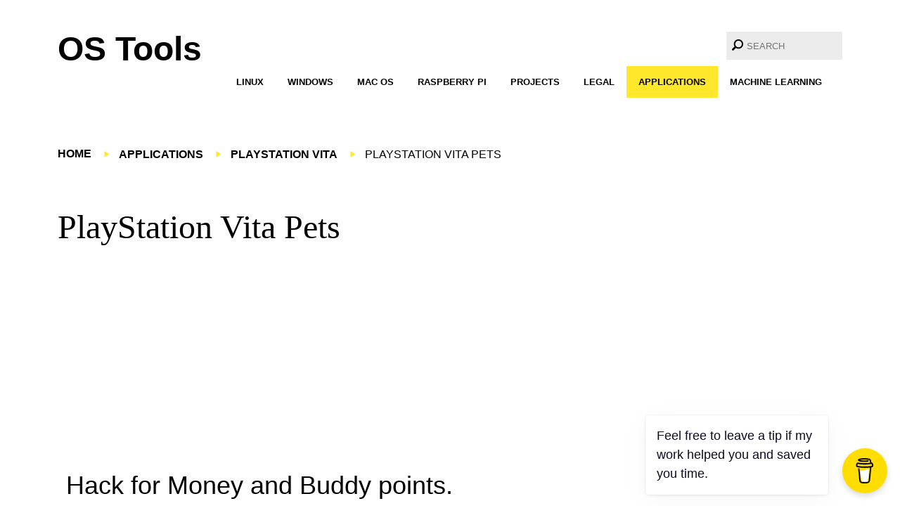

--- FILE ---
content_type: text/html;charset=utf-8
request_url: https://www.bluhm-de.com/content/os-tools/en/applications/playstation-vita/playstation-vita-pets.html
body_size: 3538
content:

<!DOCTYPE HTML>
<html lang="en">
    <head>
    <meta charset="UTF-8"/>
    <title>PlayStation Vita Pets</title>
    
    
    <meta name="template" content="article-page-template"/>
    

    
<meta name="viewport" content="width=device-width, initial-scale=1, shrink-to-fit=no"/>
  

    
<script src="/etc.clientlibs/os-tools/clientlibs/clientlib-dependencies.min.js"></script>




    
<link rel="stylesheet" href="/etc.clientlibs/os-tools/clientlibs/clientlib-base.min.css" type="text/css">








<script type="text/javascript">
            (function() {
                window.ContextHub = window.ContextHub || {};

                /* setting paths */
                ContextHub.Paths = ContextHub.Paths || {};
                ContextHub.Paths.CONTEXTHUB_PATH = "/libs/settings/cloudsettings/legacy/contexthub";
                ContextHub.Paths.RESOURCE_PATH = "\/content\/os\u002Dtools\/en\/applications\/playstation\u002Dvita\/playstation\u002Dvita\u002Dpets\/_jcr_content\/contexthub";
                ContextHub.Paths.SEGMENTATION_PATH = "";
                ContextHub.Paths.CQ_CONTEXT_PATH = "";

                /* setting initial constants */
                ContextHub.Constants = ContextHub.Constants || {};
                ContextHub.Constants.ANONYMOUS_HOME = "/home/users/x/xFfYzm9qZueys7hKa_cV";
                ContextHub.Constants.MODE = "no-ui";
            }());
        </script><script src="/etc/cloudsettings.kernel.js/libs/settings/cloudsettings/legacy/contexthub" type="text/javascript"></script>


<!--  /* Include Google Adsense */-->
<script async src="//pagead2.googlesyndication.com/pagead/js/adsbygoogle.js"></script>
<script>
     (adsbygoogle = window.adsbygoogle || []).push({
          google_ad_client: "ca-pub-8571942444605960",
          enable_page_level_ads: true
     });
</script>

<!--  /* Include Google Analytics */-->
<!-- Global site tag (gtag.js) - Google Analytics -->
<script async src="https://www.googletagmanager.com/gtag/js?id=G-YQ5C435RSL"></script>
<script>
  window.dataLayer = window.dataLayer || [];
  function gtag(){dataLayer.push(arguments);}
  gtag('js', new Date());

  gtag('config', 'G-YQ5C435RSL');
</script>
    
    
    

    

    
    
    

    
</head>
    <body class="page basicpage">
        
        
            



            
<div class="root responsivegrid">


<div class="aem-Grid aem-Grid--12 aem-Grid--tablet--12 aem-Grid--default--12 aem-Grid--phone--12 ">
    
    <div class="header aem-GridColumn aem-GridColumn--default--12">
  
<header class="os-tools-header">
    <div class="container">
        <a class="os-tools-header-logo" href="/content/os-tools/en.html">OS Tools</a>
        <div class="cmp-search--header">
<section class="cmp-search" role="search" data-cmp-is="search" data-cmp-min-length="2" data-cmp-results-size="10">
    <form class="cmp-search__form" data-cmp-hook-search="form" method="get" action="/content/os-tools/en/applications/playstation-vita/playstation-vita-pets.searchresults.json/_jcr_content/root/header/search" autocomplete="off">
        <div class="cmp-search__field">
            <i class="cmp-search__icon" data-cmp-hook-search="icon"></i>
            <span class="cmp-search__loading-indicator" data-cmp-hook-search="loadingIndicator"></span>
            <input class="cmp-search__input" data-cmp-hook-search="input" type="text" name="fulltext" placeholder="Search" role="combobox" aria-autocomplete="list" aria-haspopup="true" aria-invalid="false"/>
            <button class="cmp-search__clear" data-cmp-hook-search="clear">
                <i class="cmp-search__clear-icon"></i>
            </button>
        </div>
    </form>
    <div class="cmp-search__results" data-cmp-hook-search="results" role="listbox" aria-multiselectable="false"></div>
    
<script data-cmp-hook-search="itemTemplate" type="x-template">
    <a class="cmp-search__item" data-cmp-hook-search="item">
        <span class="cmp-search__item-title" data-cmp-hook-search="itemTitle"></span>
    </a>
</script>
</section></div>
        <div class="cmp-navigation--header" id="header-navbar">
<nav class="cmp-navigation" itemscope itemtype="http://schema.org/SiteNavigationElement">
    <ul class="cmp-navigation__group">
        
    <li class="cmp-navigation__item cmp-navigation__item--level-0">
        
    <a href="/content/os-tools/en/linux.html" title="Linux" class="cmp-navigation__item-link">Linux</a>

        
    </li>

    
        
    <li class="cmp-navigation__item cmp-navigation__item--level-0">
        
    <a href="/content/os-tools/en/windows.html" title="Windows" class="cmp-navigation__item-link">Windows</a>

        
    </li>

    
        
    <li class="cmp-navigation__item cmp-navigation__item--level-0">
        
    <a href="/content/os-tools/en/mac-os.html" title="Mac OS" class="cmp-navigation__item-link">Mac OS</a>

        
    </li>

    
        
    <li class="cmp-navigation__item cmp-navigation__item--level-0">
        
    <a href="/content/os-tools/en/raspberry-pi.html" title="Raspberry Pi" class="cmp-navigation__item-link">Raspberry Pi</a>

        
    </li>

    
        
    <li class="cmp-navigation__item cmp-navigation__item--level-0">
        
    <a href="/content/os-tools/en/projects.html" title="Projects" class="cmp-navigation__item-link">Projects</a>

        
    </li>

    
        
    <li class="cmp-navigation__item cmp-navigation__item--level-0">
        
    <a href="/content/os-tools/en/legal.html" title="Legal" class="cmp-navigation__item-link">Legal</a>

        
    </li>

    
        
    <li class="cmp-navigation__item cmp-navigation__item--level-0 cmp-navigation__item--active">
        
    <a href="/content/os-tools/en/applications.html" title="Applications" class="cmp-navigation__item-link">Applications</a>

        
    </li>

    
        
    <li class="cmp-navigation__item cmp-navigation__item--level-0">
        
    <a href="/content/os-tools/en/machine-learning.html" title="Machine Learning" class="cmp-navigation__item-link">Machine Learning</a>

        
    </li>

    </ul>
</nav>

    

</div>    
    </div>
</header></div>
<div class="image aem-GridColumn aem-GridColumn--default--12">


    
</div>
<div class="breadcrumb aem-GridColumn aem-GridColumn--default--12">
<nav class="cmp-breadcrumb">
    <ol class="cmp-breadcrumb__list" itemscope itemtype="http://schema.org/BreadcrumbList">
        <li class="cmp-breadcrumb__item" itemprop="itemListElement" itemscope itemtype="http://schema.org/ListItem">
            <a href="/content/os-tools/en.html" class="cmp-breadcrumb__item-link" itemprop="item">
                <span itemprop="name">Home</span>
            </a>
            <meta itemprop="position" content="1"/>
        </li>
    
        <li class="cmp-breadcrumb__item" itemprop="itemListElement" itemscope itemtype="http://schema.org/ListItem">
            <a href="/content/os-tools/en/applications.html" class="cmp-breadcrumb__item-link" itemprop="item">
                <span itemprop="name">Applications</span>
            </a>
            <meta itemprop="position" content="2"/>
        </li>
    
        <li class="cmp-breadcrumb__item" itemprop="itemListElement" itemscope itemtype="http://schema.org/ListItem">
            <a href="/content/os-tools/en/applications/playstation-vita.html" class="cmp-breadcrumb__item-link" itemprop="item">
                <span itemprop="name">PlayStation Vita</span>
            </a>
            <meta itemprop="position" content="3"/>
        </li>
    
        <li class="cmp-breadcrumb__item cmp-breadcrumb__item--active" itemprop="itemListElement" itemscope itemtype="http://schema.org/ListItem">
            
                <span itemprop="name">PlayStation Vita Pets</span>
            
            <meta itemprop="position" content="4"/>
        </li>
    </ol>
</nav>

    
</div>
<div class="title aem-GridColumn aem-GridColumn--default--12">
<div class="cmp-title">
    <h1 class="cmp-title__text">PlayStation Vita Pets</h1>
</div>

    

</div>
<div class="adsensedefault aem-GridColumn aem-GridColumn--default--12"><script async src="//pagead2.googlesyndication.com/pagead/js/adsbygoogle.js"></script>
<!-- Responsive default ad -->
<ins class="adsbygoogle" style="display:block" data-ad-client="ca-pub-8571942444605960" data-ad-slot="9349754215" data-ad-format="auto" data-full-width-responsive="true"></ins>
<script>
(adsbygoogle = window.adsbygoogle || []).push({});
</script></div>
<div class="responsivegrid aem-GridColumn--tablet--12 aem-GridColumn--offset--tablet--0 aem-GridColumn--default--none aem-GridColumn--phone--none aem-GridColumn--phone--12 aem-GridColumn--tablet--none aem-GridColumn--default--9 aem-GridColumn aem-GridColumn--offset--phone--0 aem-GridColumn--offset--default--0">


<div class="aem-Grid aem-Grid--9 aem-Grid--tablet--12 aem-Grid--default--9 aem-Grid--phone--12 ">
    
    <div class="text aem-GridColumn--tablet--12 aem-GridColumn--phone--12 aem-GridColumn--default--9 aem-GridColumn">
<div class="cmp-text">
    <h1>Hack for Money and Buddy points.</h1>
<p>Make sure you have installed the plugin PSVita Cheat. I will not go into how to do that (because I don't remember anymore...).</p>
<p>Start up the editor by simultaneously pressing &lt;L&gt; and the right D-PAD button, unless you configured a different key combination.</p>
<p>Initial values on start:</p>
<p>Money: 180 (0xB4) at address 815C4164 to 815C4167. Go to the first address location and start editing towards the last address location. Max decimal value displayed: 99.999. So you might as well just add a 1 at the second or third hex location.<br />
</p>
<p>Buddy points: 210 (0xD2) at address 815C4160 - 815C4763. I recommend not to mess with the pal points at the beginning as it might skip story play and lock you out of required story actions.<br />
</p>
<p>Overall, update the values front to back (least significant hex value at the beginning of the memory location).</p>
<p>The location changes as game progresses. So best thing is to create a non-common money/point value and search for the address location. Money and buddy points are always the same distance to eachother/next to eachother. Delta should be 4 bytes.<br />
</p>
<p> </p>
<p>You can enter the current values below and the calculator returns the string to search for (for readability with comma separators).<br />
</p>

</div>

    

</div>
<div class="text aem-GridColumn--default--none aem-GridColumn--tablet--4 aem-GridColumn aem-GridColumn--phone--4 aem-GridColumn--offset--default--0 aem-GridColumn--default--4"><div class="form_row">
        <div class="form_leftcol"><div class="form_leftcollabel"><label for="new_form_money">Money</label></div><div class="form_leftcolmark">&nbsp;</div></div>

        <div class="form_rightcol" id="money_rightcol"><div id="money_0_wrapper" class="form_rightcol_wrapper"><input class="form_field form_field_text" id="new_form_money" name="money" value="180" size="35" onkeydown="" ></div></div></div><div class="form_row_description"></div>

</div>
<div class="text aem-GridColumn--default--none aem-GridColumn--tablet--4 aem-GridColumn aem-GridColumn--phone--4 aem-GridColumn--offset--default--0 aem-GridColumn--default--4"><div class="form_row">
        <div class="form_leftcol"><div class="form_leftcollabel"><label for="new_form_buddypoints">Buddy Points</label></div><div class="form_leftcolmark">&nbsp;</div></div>

        <div class="form_rightcol" id="buddypoints_rightcol"><div id="buddypoints_0_wrapper" class="form_rightcol_wrapper"><input class="form_field form_field_text" id="new_form_buddypoints" name="buddypoints" value="120" size="35" onkeydown="" ></div></div></div><div class="form_row_description"></div>

</div>
<div class="text aem-GridColumn--tablet--12 aem-GridColumn--phone--12 aem-GridColumn--default--9 aem-GridColumn"><div class="form_row">
        <div class="form_leftcol"><div class="form_leftcollabel"><label for="new_form_searchstring">Search String</label></div><div class="form_leftcolmark">&nbsp;</div></div>

        <div class="form_rightcol" id="searchstring_rightcol"><div id="searchstring_0_wrapper" class="form_rightcol_wrapper"><input type="hidden" disabled name="searchstring">d2,00,00,00,b4,00,00,00<br></div></div></div><div class="form_row_description"></div>

</div>
<div class="text aem-GridColumn--tablet--12 aem-GridColumn--phone--12 aem-GridColumn--default--9 aem-GridColumn">
<div class="cmp-text">
    
</div>

    

</div>

    
</div>
</div>
<div class="responsivegrid aem-GridColumn--tablet--12 aem-GridColumn--offset--tablet--0 aem-GridColumn--phone--hide aem-GridColumn--default--none aem-GridColumn--phone--12 aem-GridColumn aem-GridColumn--offset--phone--0 aem-GridColumn--default--3 aem-GridColumn--offset--default--0 aem-GridColumn--tablet--hide">


<div class="aem-Grid aem-Grid--3 aem-Grid--default--3 ">
    
    <div class="list aem-GridColumn aem-GridColumn--default--3">


    

</div>

    
</div>
</div>
<div class="responsivegrid cmp-layout-container--footer full-width aem-GridColumn aem-GridColumn--default--12">


<div class="aem-Grid aem-Grid--12 aem-Grid--default--12 ">
    
    <div class="buymeacoffee-widget aem-GridColumn aem-GridColumn--default--12"><script data-name="BMC-Widget" src="https://cdnjs.buymeacoffee.com/1.0.0/widget.prod.min.js" data-id="sbluhm" data-description="Support me on Buy me a coffee!" data-message="Feel free to leave a tip if my work helped you and saved you time." data-color="#FFDD00" data-position="Right" data-x_margin="18" data-y_margin="18">
</script>
</div>
<div class="navigation cmp-navigation--footer aem-GridColumn aem-GridColumn--default--12">
<nav class="cmp-navigation" itemscope itemtype="http://schema.org/SiteNavigationElement">
    <ul class="cmp-navigation__group">
        
    <li class="cmp-navigation__item cmp-navigation__item--level-0">
        
    <a href="/content/os-tools/en/linux.html" title="Linux" class="cmp-navigation__item-link">Linux</a>

        
    </li>

    
        
    <li class="cmp-navigation__item cmp-navigation__item--level-0">
        
    <a href="/content/os-tools/en/windows.html" title="Windows" class="cmp-navigation__item-link">Windows</a>

        
    </li>

    
        
    <li class="cmp-navigation__item cmp-navigation__item--level-0">
        
    <a href="/content/os-tools/en/mac-os.html" title="Mac OS" class="cmp-navigation__item-link">Mac OS</a>

        
    </li>

    
        
    <li class="cmp-navigation__item cmp-navigation__item--level-0">
        
    <a href="/content/os-tools/en/raspberry-pi.html" title="Raspberry Pi" class="cmp-navigation__item-link">Raspberry Pi</a>

        
    </li>

    
        
    <li class="cmp-navigation__item cmp-navigation__item--level-0">
        
    <a href="/content/os-tools/en/projects.html" title="Projects" class="cmp-navigation__item-link">Projects</a>

        
    </li>

    
        
    <li class="cmp-navigation__item cmp-navigation__item--level-0">
        
    <a href="/content/os-tools/en/legal.html" title="Legal" class="cmp-navigation__item-link">Legal</a>

        
    </li>

    
        
    <li class="cmp-navigation__item cmp-navigation__item--level-0 cmp-navigation__item--active">
        
    <a href="/content/os-tools/en/applications.html" title="Applications" class="cmp-navigation__item-link">Applications</a>

        
    </li>

    
        
    <li class="cmp-navigation__item cmp-navigation__item--level-0">
        
    <a href="/content/os-tools/en/machine-learning.html" title="Machine Learning" class="cmp-navigation__item-link">Machine Learning</a>

        
    </li>

    </ul>
</nav>

    

</div>

    
</div>
</div>

    
</div>
</div>


            
    
    

    
    
<script src="/etc.clientlibs/os-tools/clientlibs/clientlib-base.min.js"></script>





    

    


            

        
    </body>
</html>


--- FILE ---
content_type: text/html; charset=utf-8
request_url: https://www.google.com/recaptcha/api2/aframe
body_size: 267
content:
<!DOCTYPE HTML><html><head><meta http-equiv="content-type" content="text/html; charset=UTF-8"></head><body><script nonce="sou7CH_mLDugZcb_WDxYjg">/** Anti-fraud and anti-abuse applications only. See google.com/recaptcha */ try{var clients={'sodar':'https://pagead2.googlesyndication.com/pagead/sodar?'};window.addEventListener("message",function(a){try{if(a.source===window.parent){var b=JSON.parse(a.data);var c=clients[b['id']];if(c){var d=document.createElement('img');d.src=c+b['params']+'&rc='+(localStorage.getItem("rc::a")?sessionStorage.getItem("rc::b"):"");window.document.body.appendChild(d);sessionStorage.setItem("rc::e",parseInt(sessionStorage.getItem("rc::e")||0)+1);localStorage.setItem("rc::h",'1768388569772');}}}catch(b){}});window.parent.postMessage("_grecaptcha_ready", "*");}catch(b){}</script></body></html>

--- FILE ---
content_type: application/javascript; charset=utf-8
request_url: https://www.bluhm-de.com/etc/cloudsettings.kernel.js/libs/settings/cloudsettings/legacy/contexthub
body_size: 108715
content:
/*
 jQuery JavaScript Library v3.5.1
 https://jquery.com/

 Includes Sizzle.js
 https://sizzlejs.com/

 Copyright JS Foundation and other contributors
 Released under the MIT license
 https://jquery.org/license

 Date: 2020-05-04T22:49Z
 Sizzle CSS Selector Engine v2.3.5
 https://sizzlejs.com/

 Copyright JS Foundation and other contributors
 Released under the MIT license
 https://js.foundation/

 Date: 2020-03-14
 jQuery JavaScript Library v1.12.4-aem
 http://jquery.com/

 Includes Sizzle.js
 http://sizzlejs.com/

 Copyright jQuery Foundation and other contributors
 Released under the MIT license
 http://jquery.org/license

 Date: 2016-05-20T17:17Z
 Sizzle CSS Selector Engine v2.2.1
 http://sizzlejs.com/

 Copyright jQuery Foundation and other contributors
 Released under the MIT license
 http://jquery.org/license

 Date: 2015-10-17
*/
window.ContextHubKernelConfig={debug:!1,initializationTimeout:2E3,stores:{eventdata:{type:"aem.analyticsdata",required:!0},pagedata:{type:"aem.pagedata",required:!0},segmentation:{type:"aem.segmentation",required:!0},metadata:{type:"campaign.metadata",required:!1},seeddata:{type:"campaign.seeddata",required:!1},geolocation:{type:"contexthub.geolocation",required:!0,config:{geocoder:{enabled:!0}}},surferinfo:{type:"contexthub.surferinfo",required:!0},profile:{type:"granite.profile",required:!0},emulators:{type:"granite.emulators",
required:!0}}};
(function(k,u){"object"===typeof module&&"object"===typeof module.exports?module.exports=k.document?u(k,!0):function(l){if(!l.document)throw Error("jQuery requires a window with a document");return u(l)}:u(k)})("undefined"!==typeof window?window:this,function(k,u){function l(b,d,n){n=n||Ha;var p,y=n.createElement("script");y.text=b;if(d)for(p in dd)(b=d[p]||d.getAttribute&&d.getAttribute(p))&&y.setAttribute(p,b);n.head.appendChild(y).parentNode.removeChild(y)}function e(b){return null==b?b+"":"object"===
typeof b||"function"===typeof b?h[ed.call(b)]||"object":typeof b}function g(b){var d=!!b&&"length"in b&&b.length,n=e(b);return za(b)||Ub(b)?!1:"array"===n||0===d||"number"===typeof d&&0<d&&d-1 in b}function q(b,d){return b.nodeName&&b.nodeName.toLowerCase()===d.toLowerCase()}function v(b,d,n){return za(d)?r.grep(b,function(p,y){return!!d.call(p,y,p)!==n}):d.nodeType?r.grep(b,function(p){return p===d!==n}):"string"!==typeof d?r.grep(b,function(p){return-1<ja.call(d,p)!==n}):r.filter(d,b,n)}function z(b,
d){for(;(b=b[d])&&1!==b.nodeType;);return b}function w(b){var d={};r.each(b.match(Fb)||[],function(n,p){d[p]=!0});return d}function E(b){return b}function F(b){throw b;}function K(b,d,n,p){var y;try{b&&za(y=b.promise)?y.call(b).done(d).fail(n):b&&za(y=b.then)?y.call(b,d,n):d.apply(void 0,[b].slice(p))}catch(B){n.apply(void 0,[B])}}function T(){Ha.removeEventListener("DOMContentLoaded",T);k.removeEventListener("load",T);r.ready()}function Z(b,d){return d.toUpperCase()}function Y(b){return b.replace(mc,
"ms-").replace(Nb,Z)}function V(){this.expando=r.expando+V.uid++}function ha(b,d,n){if(void 0===n&&1===b.nodeType)if(n="data-"+d.replace(sb,"-$\x26").toLowerCase(),n=b.getAttribute(n),"string"===typeof n){try{var p=n;n="true"===p?!0:"false"===p?!1:"null"===p?null:p===+p+""?+p:Nc.test(p)?JSON.parse(p):p}catch(y){}kb.set(b,d,n)}else n=void 0;return n}function ra(b,d,n,p){var y,B=20,I=p?function(){return p.cur()}:function(){return r.css(b,d,"")},Q=I(),L=n&&n[3]||(r.cssNumber[d]?"":"px"),a=b.nodeType&&
(r.cssNumber[d]||"px"!==L&&+Q)&&gc.exec(r.css(b,d));if(a&&a[3]!==L){Q/=2;L=L||a[3];for(a=+Q||1;B--;)r.style(b,d,a+L),0>=(1-y)*(1-(y=I()/Q||.5))&&(B=0),a/=y;a*=2;r.style(b,d,a+L);n=n||[]}if(n){a=+a||+Q||0;var c=n[1]?a+(n[1]+1)*n[2]:+n[2];p&&(p.unit=L,p.start=a,p.end=c)}return c}function sa(b,d){for(var n,p,y=[],B=0,I=b.length;B<I;B++)if(p=b[B],p.style)if(n=p.style.display,d){if("none"===n&&(y[B]=wa.get(p,"display")||null,y[B]||(p.style.display="")),""===p.style.display&&nc(p)){n=B;var Q=p.ownerDocument;
p=p.nodeName;var L=fd[p];L||(Q=Q.body.appendChild(Q.createElement(p)),L=r.css(Q,"display"),Q.parentNode.removeChild(Q),"none"===L&&(L="block"),fd[p]=L);Q=L;y[n]=Q}}else"none"!==n&&(y[B]="none",wa.set(p,"display",n));for(B=0;B<I;B++)null!=y[B]&&(b[B].style.display=y[B]);return b}function Ba(b,d){var n="undefined"!==typeof b.getElementsByTagName?b.getElementsByTagName(d||"*"):"undefined"!==typeof b.querySelectorAll?b.querySelectorAll(d||"*"):[];return void 0===d||d&&q(b,d)?r.merge([b],n):n}function Za(b,
d){for(var n=0,p=b.length;n<p;n++)wa.set(b[n],"globalEval",!d||wa.get(d[n],"globalEval"))}function Qa(b,d,n,p,y){for(var B,I,Q,L=d.createDocumentFragment(),a=[],c=0,f=b.length;c<f;c++)if((B=b[c])||0===B)if("object"===e(B))r.merge(a,B.nodeType?[B]:B);else if(Ed.test(B)){I=I||L.appendChild(d.createElement("div"));Q=(gd.exec(B)||["",""])[1].toLowerCase();Q=tb[Q]||tb._default;I.innerHTML=Q[1]+r.htmlPrefilter(B)+Q[2];for(Q=Q[0];Q--;)I=I.lastChild;r.merge(a,I.childNodes);I=L.firstChild;I.textContent=""}else a.push(d.createTextNode(B));
L.textContent="";for(c=0;B=a[c++];)if(p&&-1<r.inArray(B,p))y&&y.push(B);else if(b=hc(B),I=Ba(L.appendChild(B),"script"),b&&Za(I),n)for(Q=0;B=I[Q++];)hd.test(B.type||"")&&n.push(B);return L}function Oa(){return!0}function Wa(){return!1}function xc(b,d){a:{try{var n=Ha.activeElement;break a}catch(p){}n=void 0}return b===n===("focus"===d)}function ia(b,d,n,p,y,B){var I;if("object"===typeof d){"string"!==typeof n&&(p=p||n,n=void 0);for(I in d)ia(b,I,n,p,d[I],B);return b}null==p&&null==y?(y=n,p=n=void 0):
null==y&&("string"===typeof n?(y=p,p=void 0):(y=p,p=n,n=void 0));if(!1===y)y=Wa;else if(!y)return b;if(1===B){var Q=y;y=function(L){r().off(L);return Q.apply(this,arguments)};y.guid=Q.guid||(Q.guid=r.guid++)}return b.each(function(){r.event.add(this,d,y,p,n)})}function ma(b,d,n){n?(wa.set(b,d,!1),r.event.add(b,d,{namespace:!1,handler:function(p){var y=wa.get(this,d);if(p.isTrigger&1&&this[d])if(y.length)(r.event.special[d]||{}).delegateType&&p.stopPropagation();else{y=Ab.call(arguments);wa.set(this,
d,y);var B=n(this,d);this[d]();var I=wa.get(this,d);y!==I||B?wa.set(this,d,!1):I={};if(y!==I)return p.stopImmediatePropagation(),p.preventDefault(),I.value}else y.length&&(wa.set(this,d,{value:r.event.trigger(r.extend(y[0],r.Event.prototype),y.slice(1),this)}),p.stopImmediatePropagation())}})):void 0===wa.get(b,d)&&r.event.add(b,d,Oa)}function Ca(b,d){return q(b,"table")&&q(11!==d.nodeType?d:d.firstChild,"tr")?r(b).children("tbody")[0]||b:b}function Ta(b){b.type=(null!==b.getAttribute("type"))+"/"+
b.type;return b}function Da(b){"true/"===(b.type||"").slice(0,5)?b.type=b.type.slice(5):b.removeAttribute("type");return b}function Ja(b,d){var n,p,y;if(1===d.nodeType){if(wa.hasData(b)){var B=wa.get(b);if(y=B.events)for(p in wa.remove(d,"handle events"),y)for(B=0,n=y[p].length;B<n;B++)r.event.add(d,p,y[p][B])}kb.hasData(b)&&(b=kb.access(b),b=r.extend({},b),kb.set(d,b))}}function Ra(b,d,n,p){d=id(d);var y,B=0,I=b.length,Q=I-1,L=d[0],a=za(L);if(a||1<I&&"string"===typeof L&&!Ka.checkClone&&yc.test(L))return b.each(function(t){var A=
b.eq(t);a&&(d[0]=L.call(this,t,A.html()));Ra(A,d,n,p)});if(I){var c=Qa(d,b[0].ownerDocument,!1,b,p);var f=c.firstChild;1===c.childNodes.length&&(c=f);if(f||p){f=r.map(Ba(c,"script"),Ta);for(y=f.length;B<I;B++){var m=c;B!==Q&&(m=r.clone(m,!0,!0),y&&r.merge(f,Ba(m,"script")));n.call(b[B],m,B)}if(y)for(c=f[f.length-1].ownerDocument,r.map(f,Da),B=0;B<y;B++)m=f[B],hd.test(m.type||"")&&!wa.access(m,"globalEval")&&r.contains(c,m)&&(m.src&&"module"!==(m.type||"").toLowerCase()?r._evalUrl&&!m.noModule&&r._evalUrl(m.src,
{nonce:m.nonce||m.getAttribute("nonce")},c):l(m.textContent.replace(Oc,""),m,c))}}return b}function ab(b,d,n){for(var p=d?r.filter(d,b):b,y=0;null!=(d=p[y]);y++)n||1!==d.nodeType||r.cleanData(Ba(d)),d.parentNode&&(n&&hc(d)&&Za(Ba(d,"script")),d.parentNode.removeChild(d));return b}function pb(b,d,n){var p=b.style;if(n=n||zc(b)){var y=n.getPropertyValue(d)||n[d];""!==y||hc(b)||(y=r.style(b,d));if(!Ka.pixelBoxStyles()&&Ac.test(y)&&Vb.test(d)){b=p.width;d=p.minWidth;var B=p.maxWidth;p.minWidth=p.maxWidth=
p.width=y;y=n.width;p.width=b;p.minWidth=d;p.maxWidth=B}}return void 0!==y?y+"":y}function qb(b,d){return{get:function(){if(b())delete this.get;else return(this.get=d).apply(this,arguments)}}}function hb(b){var d=r.cssProps[b]||jd[b];if(d)return d;if(b in kd)return b;a:{d=b;for(var n=d[0].toUpperCase()+d.slice(1),p=Bc.length;p--;)if(d=Bc[p]+n,d in kd)break a;d=void 0}return jd[b]=d||b}function Xa(b,d,n){return(b=gc.exec(d))?Math.max(0,b[2]-(n||0))+(b[3]||"px"):d}function ub(b,d,n,p,y,B){var I="width"===
d?1:0,Q=0,L=0;if(n===(p?"border":"content"))return 0;for(;4>I;I+=2)"margin"===n&&(L+=r.css(b,n+Bb[I],!0,y)),p?("content"===n&&(L-=r.css(b,"padding"+Bb[I],!0,y)),"margin"!==n&&(L-=r.css(b,"border"+Bb[I]+"Width",!0,y))):(L+=r.css(b,"padding"+Bb[I],!0,y),"padding"!==n?L+=r.css(b,"border"+Bb[I]+"Width",!0,y):Q+=r.css(b,"border"+Bb[I]+"Width",!0,y));!p&&0<=B&&(L+=Math.max(0,Math.ceil(b["offset"+d[0].toUpperCase()+d.slice(1)]-B-L-Q-.5))||0);return L}function eb(b,d,n){var p=zc(b),y=(!Ka.boxSizingReliable()||
n)&&"border-box"===r.css(b,"boxSizing",!1,p),B=y,I=pb(b,d,p),Q="offset"+d[0].toUpperCase()+d.slice(1);if(Ac.test(I)){if(!n)return I;I="auto"}(!Ka.boxSizingReliable()&&y||!Ka.reliableTrDimensions()&&q(b,"tr")||"auto"===I||!parseFloat(I)&&"inline"===r.css(b,"display",!1,p))&&b.getClientRects().length&&(y="border-box"===r.css(b,"boxSizing",!1,p),(B=Q in b)&&(I=b[Q]));I=parseFloat(I)||0;return I+ub(b,d,n||(y?"border":"content"),B,p,I)+"px"}function ib(b,d,n,p,y){return new ib.prototype.init(b,d,n,p,y)}
function Ob(){Hb&&(!1===Ha.hidden&&k.requestAnimationFrame?k.requestAnimationFrame(Ob):k.setTimeout(Ob,r.fx.interval),r.fx.tick())}function lb(){k.setTimeout(function(){Wb=void 0});return Wb=Date.now()}function vb(b,d){var n=0,p={height:b};for(d=d?1:0;4>n;n+=2-d){var y=Bb[n];p["margin"+y]=p["padding"+y]=b}d&&(p.opacity=p.width=b);return p}function Pc(b,d,n){for(var p,y=(rb.tweeners[d]||[]).concat(rb.tweeners["*"]),B=0,I=y.length;B<I;B++)if(p=y[B].call(n,d,b))return p}function ld(b,d){var n,p;for(n in b){var y=
Y(n);var B=d[y];var I=b[n];Array.isArray(I)&&(B=I[1],I=b[n]=I[0]);n!==y&&(b[y]=I,delete b[n]);if((p=r.cssHooks[y])&&"expand"in p)for(n in I=p.expand(I),delete b[y],I)n in b||(b[n]=I[n],d[n]=B);else d[y]=B}}function rb(b,d,n){var p,y=0,B=rb.prefilters.length,I=r.Deferred().always(function(){delete Q.elem}),Q=function(){if(p)return!1;var a=Wb||lb();a=Math.max(0,L.startTime+L.duration-a);for(var c=1-(a/L.duration||0),f=0,m=L.tweens.length;f<m;f++)L.tweens[f].run(c);I.notifyWith(b,[L,c,a]);if(1>c&&m)return a;
m||I.notifyWith(b,[L,1,0]);I.resolveWith(b,[L]);return!1},L=I.promise({elem:b,props:r.extend({},d),opts:r.extend(!0,{specialEasing:{},easing:r.easing._default},n),originalProperties:d,originalOptions:n,startTime:Wb||lb(),duration:n.duration,tweens:[],createTween:function(a,c){a=r.Tween(b,L.opts,a,c,L.opts.specialEasing[a]||L.opts.easing);L.tweens.push(a);return a},stop:function(a){var c=0,f=a?L.tweens.length:0;if(p)return this;for(p=!0;c<f;c++)L.tweens[c].run(1);a?(I.notifyWith(b,[L,1,0]),I.resolveWith(b,
[L,a])):I.rejectWith(b,[L,a]);return this}});n=L.props;for(ld(n,L.opts.specialEasing);y<B;y++)if(d=rb.prefilters[y].call(L,b,n,L.opts))return za(d.stop)&&(r._queueHooks(L.elem,L.opts.queue).stop=d.stop.bind(d)),d;r.map(n,Pc,L);za(L.opts.start)&&L.opts.start.call(b,L);L.progress(L.opts.progress).done(L.opts.done,L.opts.complete).fail(L.opts.fail).always(L.opts.always);r.fx.timer(r.extend(Q,{elem:b,anim:L,queue:L.opts.queue}));return L}function Xb(b){return(b.match(Fb)||[]).join(" ")}function Ib(b){return b.getAttribute&&
b.getAttribute("class")||""}function oc(b){return Array.isArray(b)?b:"string"===typeof b?b.match(Fb)||[]:[]}function Cc(b,d,n,p){var y;if(Array.isArray(d))r.each(d,function(B,I){n||Fd.test(b)?p(b,I):Cc(b+"["+("object"===typeof I&&null!=I?B:"")+"]",I,n,p)});else if(n||"object"!==e(d))p(b,d);else for(y in d)Cc(b+"["+y+"]",d[y],n,p)}function Qc(b){return function(d,n){"string"!==typeof d&&(n=d,d="*");var p=0,y=d.toLowerCase().match(Fb)||[];if(za(n))for(;d=y[p++];)"+"===d[0]?(d=d.slice(1)||"*",(b[d]=
b[d]||[]).unshift(n)):(b[d]=b[d]||[]).push(n)}}function Gb(b,d,n,p){function y(Q){var L;B[Q]=!0;r.each(b[Q]||[],function(a,c){a=c(d,n,p);if("string"===typeof a&&!I&&!B[a])return d.dataTypes.unshift(a),y(a),!1;if(I)return!(L=a)});return L}var B={},I=b===Dc;return y(d.dataTypes[0])||!B["*"]&&y("*")}function la(b,d){var n,p,y=r.ajaxSettings.flatOptions||{};for(n in d)void 0!==d[n]&&((y[n]?b:p||(p={}))[n]=d[n]);p&&r.extend(!0,b,p);return b}function Pb(b,d,n){for(var p,y,B,I,Q=b.contents,L=b.dataTypes;"*"===
L[0];)L.shift(),void 0===p&&(p=b.mimeType||d.getResponseHeader("Content-Type"));if(p)for(y in Q)if(Q[y]&&Q[y].test(p)){L.unshift(y);break}if(L[0]in n)B=L[0];else{for(y in n){if(!L[0]||b.converters[y+" "+L[0]]){B=y;break}I||(I=y)}B=B||I}if(B)return B!==L[0]&&L.unshift(B),n[B]}function md(b,d,n,p){var y,B,I={},Q=b.dataTypes.slice();if(Q[1])for(a in b.converters)I[a.toLowerCase()]=b.converters[a];for(B=Q.shift();B;){b.responseFields[B]&&(n[b.responseFields[B]]=d);!L&&p&&b.dataFilter&&(d=b.dataFilter(d,
b.dataType));var L=B;if(B=Q.shift())if("*"===B)B=L;else if("*"!==L&&L!==B){var a=I[L+" "+B]||I["* "+B];if(!a)for(y in I){var c=y.split(" ");if(c[1]===B&&(a=I[L+" "+c[0]]||I["* "+c[0]])){!0===a?a=I[y]:!0!==I[y]&&(B=c[0],Q.unshift(c[1]));break}}if(!0!==a)if(a&&b.throws)d=a(d);else try{d=a(d)}catch(f){return{state:"parsererror",error:a?f:"No conversion from "+L+" to "+B}}}}return{state:"success",data:d}}var Cb=[],Rc=Object.getPrototypeOf,Ab=Cb.slice,id=Cb.flat?function(b){return Cb.flat.call(b)}:function(b){return Cb.concat.apply([],
b)},Qb=Cb.push,ja=Cb.indexOf,h={},ed=h.toString,Ec=h.hasOwnProperty,nd=Ec.toString,Gd=nd.call(Object),Ka={},za=function(b){return"function"===typeof b&&"number"!==typeof b.nodeType},Ub=function(b){return null!=b&&b===b.window},Ha=k.document,dd={type:!0,src:!0,nonce:!0,noModule:!0},r=function(b,d){return new r.fn.init(b,d)};r.fn=r.prototype={jquery:"3.5.1",constructor:r,length:0,toArray:function(){return Ab.call(this)},get:function(b){return null==b?Ab.call(this):0>b?this[b+this.length]:this[b]},pushStack:function(b){b=
r.merge(this.constructor(),b);b.prevObject=this;return b},each:function(b){return r.each(this,b)},map:function(b){return this.pushStack(r.map(this,function(d,n){return b.call(d,n,d)}))},slice:function(){return this.pushStack(Ab.apply(this,arguments))},first:function(){return this.eq(0)},last:function(){return this.eq(-1)},even:function(){return this.pushStack(r.grep(this,function(b,d){return(d+1)%2}))},odd:function(){return this.pushStack(r.grep(this,function(b,d){return d%2}))},eq:function(b){var d=
this.length;b=+b+(0>b?d:0);return this.pushStack(0<=b&&b<d?[this[b]]:[])},end:function(){return this.prevObject||this.constructor()},push:Qb,sort:Cb.sort,splice:Cb.splice};r.extend=r.fn.extend=function(){var b,d,n,p=arguments[0]||{},y=1,B=arguments.length,I=!1;"boolean"===typeof p&&(I=p,p=arguments[y]||{},y++);"object"===typeof p||za(p)||(p={});y===B&&(p=this,y--);for(;y<B;y++)if(null!=(b=arguments[y]))for(d in b){var Q=b[d];if("__proto__"!==d&&p!==Q)if(I&&Q&&(r.isPlainObject(Q)||(n=Array.isArray(Q)))){var L=
p[d];L=n&&!Array.isArray(L)?[]:n||r.isPlainObject(L)?L:{};n=!1;p[d]=r.extend(I,L,Q)}else void 0!==Q&&(p[d]=Q)}return p};r.extend({expando:"jQuery"+("3.5.1"+Math.random()).replace(/\D/g,""),isReady:!0,error:function(b){throw Error(b);},noop:function(){},isPlainObject:function(b){if(!b||"[object Object]"!==ed.call(b))return!1;b=Rc(b);if(!b)return!0;b=Ec.call(b,"constructor")&&b.constructor;return"function"===typeof b&&nd.call(b)===Gd},isEmptyObject:function(b){for(var d in b)return!1;return!0},globalEval:function(b,
d,n){l(b,{nonce:d&&d.nonce},n)},each:function(b,d){var n,p=0;if(g(b))for(n=b.length;p<n&&!1!==d.call(b[p],p,b[p]);p++);else for(p in b)if(!1===d.call(b[p],p,b[p]))break;return b},makeArray:function(b,d){d=d||[];null!=b&&(g(Object(b))?r.merge(d,"string"===typeof b?[b]:b):Qb.call(d,b));return d},inArray:function(b,d,n){return null==d?-1:ja.call(d,b,n)},merge:function(b,d){for(var n=+d.length,p=0,y=b.length;p<n;p++)b[y++]=d[p];b.length=y;return b},grep:function(b,d,n){for(var p=[],y=0,B=b.length,I=!n;y<
B;y++)n=!d(b[y],y),n!==I&&p.push(b[y]);return p},map:function(b,d,n){var p,y=0,B=[];if(g(b))for(p=b.length;y<p;y++){var I=d(b[y],y,n);null!=I&&B.push(I)}else for(y in b)I=d(b[y],y,n),null!=I&&B.push(I);return id(B)},guid:1,support:Ka});"function"===typeof Symbol&&(r.fn[Symbol.iterator]=Cb[Symbol.iterator]);r.each("Boolean Number String Function Array Date RegExp Object Error Symbol".split(" "),function(b,d){h["[object "+d+"]"]=d.toLowerCase()});var $b=function(b){function d(C,M,J,U){var x,H,D,R,S=
M&&M.ownerDocument;var W=M?M.nodeType:9;J=J||[];if("string"!==typeof C||!C||1!==W&&9!==W&&11!==W)return J;if(!U&&(mb(M),M=M||ta,Fa)){if(11!==W&&(R=Hd.exec(C)))if(x=R[1])if(9===W)if(H=M.getElementById(x)){if(H.id===x)return J.push(H),J}else return J;else{if(S&&(H=S.getElementById(x))&&Aa(M,H)&&H.id===x)return J.push(H),J}else{if(R[2])return jb.apply(J,M.getElementsByTagName(C)),J;if((x=R[3])&&Ua.getElementsByClassName&&M.getElementsByClassName)return jb.apply(J,M.getElementsByClassName(x)),J}if(!(!Ua.qsa||
nb[C+" "]||Va&&Va.test(C)||1===W&&"object"===M.nodeName.toLowerCase())){x=C;S=M;if(1===W&&(Rb.test(C)||od.test(C))){S=Fc.test(C)&&f(M.parentNode)||M;S===M&&Ua.scope||((D=M.getAttribute("id"))?D=D.replace(pd,ic):M.setAttribute("id",D=ya));x=Gc(C);for(W=x.length;W--;)x[W]=(D?"#"+D:":scope")+" "+t(x[W]);x=x.join(",")}try{return jb.apply(J,S.querySelectorAll(x)),J}catch(aa){nb(C,!0)}finally{D===ya&&M.removeAttribute("id")}}}return Sc(C.replace(wb,"$1"),M,J,U)}function n(){function C(J,U){M.push(J+" ")>
qa.cacheLength&&delete C[M.shift()];return C[J+" "]=U}var M=[];return C}function p(C){C[ya]=!0;return C}function y(C){var M=ta.createElement("fieldset");try{return!!C(M)}catch(J){return!1}finally{M.parentNode&&M.parentNode.removeChild(M)}}function B(C,M){C=C.split("|");for(var J=C.length;J--;)qa.attrHandle[C[J]]=M}function I(C,M){var J=M&&C,U=J&&1===C.nodeType&&1===M.nodeType&&C.sourceIndex-M.sourceIndex;if(U)return U;if(J)for(;J=J.nextSibling;)if(J===M)return-1;return C?1:-1}function Q(C){return function(M){return"input"===
M.nodeName.toLowerCase()&&M.type===C}}function L(C){return function(M){var J=M.nodeName.toLowerCase();return("input"===J||"button"===J)&&M.type===C}}function a(C){return function(M){return"form"in M?M.parentNode&&!1===M.disabled?"label"in M?"label"in M.parentNode?M.parentNode.disabled===C:M.disabled===C:M.isDisabled===C||M.isDisabled!==!C&&Tc(M)===C:M.disabled===C:"label"in M?M.disabled===C:!1}}function c(C){return p(function(M){M=+M;return p(function(J,U){for(var x,H=C([],J.length,M),D=H.length;D--;)J[x=
H[D]]&&(J[x]=!(U[x]=J[x]))})})}function f(C){return C&&"undefined"!==typeof C.getElementsByTagName&&C}function m(){}function t(C){for(var M=0,J=C.length,U="";M<J;M++)U+=C[M].value;return U}function A(C,M,J){var U=M.dir,x=M.next,H=x||U,D=J&&"parentNode"===H,R=Sa++;return M.first?function(S,W,aa){for(;S=S[U];)if(1===S.nodeType||D)return C(S,W,aa);return!1}:function(S,W,aa){var da,ea=[Pa,R];if(aa)for(;S=S[U];){if((1===S.nodeType||D)&&C(S,W,aa))return!0}else for(;S=S[U];)if(1===S.nodeType||D){var ka=
S[ya]||(S[ya]={});ka=ka[S.uniqueID]||(ka[S.uniqueID]={});if(x&&x===S.nodeName.toLowerCase())S=S[U]||S;else{if((da=ka[H])&&da[0]===Pa&&da[1]===R)return ea[2]=da[2];ka[H]=ea;if(ea[2]=C(S,W,aa))return!0}}return!1}}function G(C){return 1<C.length?function(M,J,U){for(var x=C.length;x--;)if(!C[x](M,J,U))return!1;return!0}:C[0]}function N(C,M,J,U,x){for(var H,D=[],R=0,S=C.length,W=null!=M;R<S;R++)if(H=C[R])if(!J||J(H,U,x))D.push(H),W&&M.push(R);return D}function P(C,M,J,U,x,H){U&&!U[ya]&&(U=P(U));x&&!x[ya]&&
(x=P(x,H));return p(function(D,R,S,W){var aa,da=[],ea=[],ka=R.length,oa;if(!(oa=D)){oa=M||"*";for(var fa=S.nodeType?[S]:S,Na=[],Ea=0,$a=fa.length;Ea<$a;Ea++)d(oa,fa[Ea],Na);oa=Na}oa=!C||!D&&M?oa:N(oa,da,C,S,W);fa=J?x||(D?C:ka||U)?[]:R:oa;J&&J(oa,fa,S,W);if(U){var pa=N(fa,ea);U(pa,[],S,W);for(S=pa.length;S--;)if(aa=pa[S])fa[ea[S]]=!(oa[ea[S]]=aa)}if(D){if(x||C){if(x){pa=[];for(S=fa.length;S--;)(aa=fa[S])&&pa.push(oa[S]=aa);x(null,fa=[],pa,W)}for(S=fa.length;S--;)(aa=fa[S])&&-1<(pa=x?xb(D,aa):da[S])&&
(D[pa]=!(R[pa]=aa))}}else fa=N(fa===R?fa.splice(ka,fa.length):fa),x?x(null,R,fa,W):jb.apply(R,fa)})}function O(C){var M,J,U=C.length,x=qa.relative[C[0].type];var H=x||qa.relative[" "];for(var D=x?1:0,R=A(function(aa){return aa===M},H,!0),S=A(function(aa){return-1<xb(M,aa)},H,!0),W=[function(aa,da,ea){aa=!x&&(ea||da!==ca)||((M=da).nodeType?R(aa,da,ea):S(aa,da,ea));M=null;return aa}];D<U;D++)if(H=qa.relative[C[D].type])W=[A(G(W),H)];else{H=qa.filter[C[D].type].apply(null,C[D].matches);if(H[ya]){for(J=
++D;J<U&&!qa.relative[C[J].type];J++);return P(1<D&&G(W),1<D&&t(C.slice(0,D-1).concat({value:" "===C[D-2].type?"*":""})).replace(wb,"$1"),H,D<J&&O(C.slice(D,J)),J<U&&O(C=C.slice(J)),J<U&&t(C))}W.push(H)}return G(W)}function X(C,M){var J=0<M.length,U=0<C.length,x=function(H,D,R,S,W){var aa,da,ea=0,ka="0",oa=H&&[],fa=[],Na=ca,Ea=H||U&&qa.find.TAG("*",W),$a=Pa+=null==Na?1:Math.random()||.1,pa=Ea.length;for(W&&(ca=D==ta||D||W);ka!==pa&&null!=(aa=Ea[ka]);ka++){if(U&&aa){var yb=0;D||aa.ownerDocument==ta||
(mb(aa),R=!Fa);for(;da=C[yb++];)if(da(aa,D||ta,R)){S.push(aa);break}W&&(Pa=$a)}J&&((aa=!da&&aa)&&ea--,H&&oa.push(aa))}ea+=ka;if(J&&ka!==ea){for(yb=0;da=M[yb++];)da(oa,fa,D,R);if(H){if(0<ea)for(;ka--;)oa[ka]||fa[ka]||(fa[ka]=Db.call(S));fa=N(fa)}jb.apply(S,fa);W&&!H&&0<fa.length&&1<ea+M.length&&d.uniqueSort(S)}W&&(Pa=$a,ca=Na);return oa};return J?p(x):x}var ba,ca,va,xa,ta,Ma,Fa,Va,ua,bb,Aa,ya="sizzle"+1*new Date,na=b.document,Pa=0,Sa=0,Ia=n(),db=n(),fb=n(),nb=n(),Ga=function(C,M){C===M&&(xa=!0);return 0},
La={}.hasOwnProperty,Ya=[],Db=Ya.pop,Yb=Ya.push,jb=Ya.push,gb=Ya.slice,xb=function(C,M){for(var J=0,U=C.length;J<U;J++)if(C[J]===M)return J;return-1},jc=/[\x20\t\r\n\f]+/g,wb=/^[\x20\t\r\n\f]+|((?:^|[^\\])(?:\\.)*)[\x20\t\r\n\f]+$/g,Id=/^[\x20\t\r\n\f]*,[\x20\t\r\n\f]*/,od=/^[\x20\t\r\n\f]*([>+~]|[\x20\t\r\n\f])[\x20\t\r\n\f]*/,Rb=/[\x20\t\r\n\f]|>/,qd=/:((?:\\[\da-fA-F]{1,6}[\x20\t\r\n\f]?|\\[^\r\n\f]|[\w-]|[^\x00-\x7f])+)(?:\((('((?:\\.|[^\\'])*)'|"((?:\\.|[^\\"])*)")|((?:\\.|[^\\()[\]]|\[[\x20\t\r\n\f]*((?:\\[\da-fA-F]{1,6}[\x20\t\r\n\f]?|\\[^\r\n\f]|[\w-]|[^\x00-\x7f])+)(?:[\x20\t\r\n\f]*([*^$|!~]?=)[\x20\t\r\n\f]*(?:'((?:\\.|[^\\'])*)'|"((?:\\.|[^\\"])*)"|((?:\\[\da-fA-F]{1,6}[\x20\t\r\n\f]?|\\[^\r\n\f]|[\w-]|[^\x00-\x7f])+))|)[\x20\t\r\n\f]*\])*)|.*)\)|)/,
Zb=/^(?:\\[\da-fA-F]{1,6}[\x20\t\r\n\f]?|\\[^\r\n\f]|[\w-]|[^\x00-\x7f])+$/,Hc={ID:/^#((?:\\[\da-fA-F]{1,6}[\x20\t\r\n\f]?|\\[^\r\n\f]|[\w-]|[^\x00-\x7f])+)/,CLASS:/^\.((?:\\[\da-fA-F]{1,6}[\x20\t\r\n\f]?|\\[^\r\n\f]|[\w-]|[^\x00-\x7f])+)/,TAG:/^((?:\\[\da-fA-F]{1,6}[\x20\t\r\n\f]?|\\[^\r\n\f]|[\w-]|[^\x00-\x7f])+|[*])/,ATTR:/^\[[\x20\t\r\n\f]*((?:\\[\da-fA-F]{1,6}[\x20\t\r\n\f]?|\\[^\r\n\f]|[\w-]|[^\x00-\x7f])+)(?:[\x20\t\r\n\f]*([*^$|!~]?=)[\x20\t\r\n\f]*(?:'((?:\\.|[^\\'])*)'|"((?:\\.|[^\\"])*)"|((?:\\[\da-fA-F]{1,6}[\x20\t\r\n\f]?|\\[^\r\n\f]|[\w-]|[^\x00-\x7f])+))|)[\x20\t\r\n\f]*\]/,
PSEUDO:/^:((?:\\[\da-fA-F]{1,6}[\x20\t\r\n\f]?|\\[^\r\n\f]|[\w-]|[^\x00-\x7f])+)(?:\((('((?:\\.|[^\\'])*)'|"((?:\\.|[^\\"])*)")|((?:\\.|[^\\()[\]]|\[[\x20\t\r\n\f]*((?:\\[\da-fA-F]{1,6}[\x20\t\r\n\f]?|\\[^\r\n\f]|[\w-]|[^\x00-\x7f])+)(?:[\x20\t\r\n\f]*([*^$|!~]?=)[\x20\t\r\n\f]*(?:'((?:\\.|[^\\'])*)'|"((?:\\.|[^\\"])*)"|((?:\\[\da-fA-F]{1,6}[\x20\t\r\n\f]?|\\[^\r\n\f]|[\w-]|[^\x00-\x7f])+))|)[\x20\t\r\n\f]*\])*)|.*)\)|)/,CHILD:/^:(only|first|last|nth|nth-last)-(child|of-type)(?:\([\x20\t\r\n\f]*(even|odd|(([+-]|)(\d*)n|)[\x20\t\r\n\f]*(?:([+-]|)[\x20\t\r\n\f]*(\d+)|))[\x20\t\r\n\f]*\)|)/i,
bool:/^(?:checked|selected|async|autofocus|autoplay|controls|defer|disabled|hidden|ismap|loop|multiple|open|readonly|required|scoped)$/i,needsContext:/^[\x20\t\r\n\f]*[>+~]|:(even|odd|eq|gt|lt|nth|first|last)(?:\([\x20\t\r\n\f]*((?:-\d)?\d*)[\x20\t\r\n\f]*\)|)(?=[^-]|$)/i},Ic=/HTML$/i,Jd=/^(?:input|select|textarea|button)$/i,Kd=/^h\d$/i,pc=/^[^{]+\{\s*\[native \w/,Hd=/^(?:#([\w-]+)|(\w+)|\.([\w-]+))$/,Fc=/[+~]/,zb=/\\[\da-fA-F]{1,6}[\x20\t\r\n\f]?|\\([^\r\n\f])/g,Jb=function(C,M){C="0x"+C.slice(1)-
65536;return M?M:0>C?String.fromCharCode(C+65536):String.fromCharCode(C>>10|55296,C&1023|56320)},pd=/([\0-\x1f\x7f]|^-?\d)|^-$|[^\0-\x1f\x7f-\uFFFF\w-]/g,ic=function(C,M){return M?"\x00"===C?"\ufffd":C.slice(0,-1)+"\\"+C.charCodeAt(C.length-1).toString(16)+" ":"\\"+C},rd=function(){mb()},Tc=A(function(C){return!0===C.disabled&&"fieldset"===C.nodeName.toLowerCase()},{dir:"parentNode",next:"legend"});try{jb.apply(Ya=gb.call(na.childNodes),na.childNodes),Ya[na.childNodes.length].nodeType}catch(C){jb=
{apply:Ya.length?function(M,J){Yb.apply(M,gb.call(J))}:function(M,J){for(var U=M.length,x=0;M[U++]=J[x++];);M.length=U-1}}}var Ua=d.support={};var Kb=d.isXML=function(C){var M=(C.ownerDocument||C).documentElement;return!Ic.test(C.namespaceURI||M&&M.nodeName||"HTML")};var mb=d.setDocument=function(C){var M;C=C?C.ownerDocument||C:na;if(C==ta||9!==C.nodeType||!C.documentElement)return ta;ta=C;Ma=ta.documentElement;Fa=!Kb(ta);na!=ta&&(M=ta.defaultView)&&M.top!==M&&(M.addEventListener?M.addEventListener("unload",
rd,!1):M.attachEvent&&M.attachEvent("onunload",rd));Ua.scope=y(function(J){Ma.appendChild(J).appendChild(ta.createElement("div"));return"undefined"!==typeof J.querySelectorAll&&!J.querySelectorAll(":scope fieldset div").length});Ua.attributes=y(function(J){J.className="i";return!J.getAttribute("className")});Ua.getElementsByTagName=y(function(J){J.appendChild(ta.createComment(""));return!J.getElementsByTagName("*").length});Ua.getElementsByClassName=pc.test(ta.getElementsByClassName);Ua.getById=y(function(J){Ma.appendChild(J).id=
ya;return!ta.getElementsByName||!ta.getElementsByName(ya).length});Ua.getById?(qa.filter.ID=function(J){var U=J.replace(zb,Jb);return function(x){return x.getAttribute("id")===U}},qa.find.ID=function(J,U){if("undefined"!==typeof U.getElementById&&Fa)return(J=U.getElementById(J))?[J]:[]}):(qa.filter.ID=function(J){var U=J.replace(zb,Jb);return function(x){return(x="undefined"!==typeof x.getAttributeNode&&x.getAttributeNode("id"))&&x.value===U}},qa.find.ID=function(J,U){if("undefined"!==typeof U.getElementById&&
Fa){var x,H=U.getElementById(J);if(H){if((x=H.getAttributeNode("id"))&&x.value===J)return[H];var D=U.getElementsByName(J);for(U=0;H=D[U++];)if((x=H.getAttributeNode("id"))&&x.value===J)return[H]}return[]}});qa.find.TAG=Ua.getElementsByTagName?function(J,U){if("undefined"!==typeof U.getElementsByTagName)return U.getElementsByTagName(J);if(Ua.qsa)return U.querySelectorAll(J)}:function(J,U){var x=[],H=0;U=U.getElementsByTagName(J);if("*"===J){for(;J=U[H++];)1===J.nodeType&&x.push(J);return x}return U};
qa.find.CLASS=Ua.getElementsByClassName&&function(J,U){if("undefined"!==typeof U.getElementsByClassName&&Fa)return U.getElementsByClassName(J)};ua=[];Va=[];if(Ua.qsa=pc.test(ta.querySelectorAll))y(function(J){Ma.appendChild(J).innerHTML="\x3ca id\x3d'"+ya+"'\x3e\x3c/a\x3e\x3cselect id\x3d'"+ya+"-\r\\' msallowcapture\x3d''\x3e\x3coption selected\x3d''\x3e\x3c/option\x3e\x3c/select\x3e";J.querySelectorAll("[msallowcapture^\x3d'']").length&&Va.push("[*^$]\x3d[\\x20\\t\\r\\n\\f]*(?:''|\"\")");J.querySelectorAll("[selected]").length||
Va.push("\\[[\\x20\\t\\r\\n\\f]*(?:value|checked|selected|async|autofocus|autoplay|controls|defer|disabled|hidden|ismap|loop|multiple|open|readonly|required|scoped)");J.querySelectorAll("[id~\x3d"+ya+"-]").length||Va.push("~\x3d");var U=ta.createElement("input");U.setAttribute("name","");J.appendChild(U);J.querySelectorAll("[name\x3d'']").length||Va.push("\\[[\\x20\\t\\r\\n\\f]*name[\\x20\\t\\r\\n\\f]*\x3d[\\x20\\t\\r\\n\\f]*(?:''|\"\")");J.querySelectorAll(":checked").length||Va.push(":checked");
J.querySelectorAll("a#"+ya+"+*").length||Va.push(".#.+[+~]");J.querySelectorAll("\\\f");Va.push("[\\r\\n\\f]")}),y(function(J){J.innerHTML="\x3ca href\x3d'' disabled\x3d'disabled'\x3e\x3c/a\x3e\x3cselect disabled\x3d'disabled'\x3e\x3coption/\x3e\x3c/select\x3e";var U=ta.createElement("input");U.setAttribute("type","hidden");J.appendChild(U).setAttribute("name","D");J.querySelectorAll("[name\x3dd]").length&&Va.push("name[\\x20\\t\\r\\n\\f]*[*^$|!~]?\x3d");2!==J.querySelectorAll(":enabled").length&&
Va.push(":enabled",":disabled");Ma.appendChild(J).disabled=!0;2!==J.querySelectorAll(":disabled").length&&Va.push(":enabled",":disabled");J.querySelectorAll("*,:x");Va.push(",.*:")});(Ua.matchesSelector=pc.test(bb=Ma.matches||Ma.webkitMatchesSelector||Ma.mozMatchesSelector||Ma.oMatchesSelector||Ma.msMatchesSelector))&&y(function(J){Ua.disconnectedMatch=bb.call(J,"*");bb.call(J,"[s!\x3d'']:x");ua.push("!\x3d",":((?:\\\\[\\da-fA-F]{1,6}[\\x20\\t\\r\\n\\f]?|\\\\[^\\r\\n\\f]|[\\w-]|[^\x00-\\x7f])+)(?:\\((('((?:\\\\.|[^\\\\'])*)'|\"((?:\\\\.|[^\\\\\"])*)\")|((?:\\\\.|[^\\\\()[\\]]|\\[[\\x20\\t\\r\\n\\f]*((?:\\\\[\\da-fA-F]{1,6}[\\x20\\t\\r\\n\\f]?|\\\\[^\\r\\n\\f]|[\\w-]|[^\x00-\\x7f])+)(?:[\\x20\\t\\r\\n\\f]*([*^$|!~]?\x3d)[\\x20\\t\\r\\n\\f]*(?:'((?:\\\\.|[^\\\\'])*)'|\"((?:\\\\.|[^\\\\\"])*)\"|((?:\\\\[\\da-fA-F]{1,6}[\\x20\\t\\r\\n\\f]?|\\\\[^\\r\\n\\f]|[\\w-]|[^\x00-\\x7f])+))|)[\\x20\\t\\r\\n\\f]*\\])*)|.*)\\)|)")});
Va=Va.length&&new RegExp(Va.join("|"));ua=ua.length&&new RegExp(ua.join("|"));Aa=(M=pc.test(Ma.compareDocumentPosition))||pc.test(Ma.contains)?function(J,U){var x=9===J.nodeType?J.documentElement:J;U=U&&U.parentNode;return J===U||!!(U&&1===U.nodeType&&(x.contains?x.contains(U):J.compareDocumentPosition&&J.compareDocumentPosition(U)&16))}:function(J,U){if(U)for(;U=U.parentNode;)if(U===J)return!0;return!1};Ga=M?function(J,U){if(J===U)return xa=!0,0;var x=!J.compareDocumentPosition-!U.compareDocumentPosition;
if(x)return x;x=(J.ownerDocument||J)==(U.ownerDocument||U)?J.compareDocumentPosition(U):1;return x&1||!Ua.sortDetached&&U.compareDocumentPosition(J)===x?J==ta||J.ownerDocument==na&&Aa(na,J)?-1:U==ta||U.ownerDocument==na&&Aa(na,U)?1:va?xb(va,J)-xb(va,U):0:x&4?-1:1}:function(J,U){if(J===U)return xa=!0,0;var x=0,H=J.parentNode,D=U.parentNode,R=[J],S=[U];if(!H||!D)return J==ta?-1:U==ta?1:H?-1:D?1:va?xb(va,J)-xb(va,U):0;if(H===D)return I(J,U);for(;J=J.parentNode;)R.unshift(J);for(J=U;J=J.parentNode;)S.unshift(J);
for(;R[x]===S[x];)x++;return x?I(R[x],S[x]):R[x]==na?-1:S[x]==na?1:0};return ta};d.matches=function(C,M){return d(C,null,null,M)};d.matchesSelector=function(C,M){mb(C);if(!(!Ua.matchesSelector||!Fa||nb[M+" "]||ua&&ua.test(M)||Va&&Va.test(M)))try{var J=bb.call(C,M);if(J||Ua.disconnectedMatch||C.document&&11!==C.document.nodeType)return J}catch(U){nb(M,!0)}return 0<d(M,ta,null,[C]).length};d.contains=function(C,M){(C.ownerDocument||C)!=ta&&mb(C);return Aa(C,M)};d.attr=function(C,M){(C.ownerDocument||
C)!=ta&&mb(C);var J=qa.attrHandle[M.toLowerCase()];J=J&&La.call(qa.attrHandle,M.toLowerCase())?J(C,M,!Fa):void 0;return void 0!==J?J:Ua.attributes||!Fa?C.getAttribute(M):(J=C.getAttributeNode(M))&&J.specified?J.value:null};d.escape=function(C){return(C+"").replace(pd,ic)};d.error=function(C){throw Error("Syntax error, unrecognized expression: "+C);};d.uniqueSort=function(C){var M,J=[],U=0,x=0;xa=!Ua.detectDuplicates;va=!Ua.sortStable&&C.slice(0);C.sort(Ga);if(xa){for(;M=C[x++];)M===C[x]&&(U=J.push(x));
for(;U--;)C.splice(J[U],1)}va=null;return C};var Jc=d.getText=function(C){var M="",J=0;var U=C.nodeType;if(!U)for(;U=C[J++];)M+=Jc(U);else if(1===U||9===U||11===U){if("string"===typeof C.textContent)return C.textContent;for(C=C.firstChild;C;C=C.nextSibling)M+=Jc(C)}else if(3===U||4===U)return C.nodeValue;return M};var qa=d.selectors={cacheLength:50,createPseudo:p,match:Hc,attrHandle:{},find:{},relative:{"\x3e":{dir:"parentNode",first:!0}," ":{dir:"parentNode"},"+":{dir:"previousSibling",first:!0},
"~":{dir:"previousSibling"}},preFilter:{ATTR:function(C){C[1]=C[1].replace(zb,Jb);C[3]=(C[3]||C[4]||C[5]||"").replace(zb,Jb);"~\x3d"===C[2]&&(C[3]=" "+C[3]+" ");return C.slice(0,4)},CHILD:function(C){C[1]=C[1].toLowerCase();"nth"===C[1].slice(0,3)?(C[3]||d.error(C[0]),C[4]=+(C[4]?C[5]+(C[6]||1):2*("even"===C[3]||"odd"===C[3])),C[5]=+(C[7]+C[8]||"odd"===C[3])):C[3]&&d.error(C[0]);return C},PSEUDO:function(C){var M,J=!C[6]&&C[2];if(Hc.CHILD.test(C[0]))return null;C[3]?C[2]=C[4]||C[5]||"":J&&qd.test(J)&&
(M=Gc(J,!0))&&(M=J.indexOf(")",J.length-M)-J.length)&&(C[0]=C[0].slice(0,M),C[2]=J.slice(0,M));return C.slice(0,3)}},filter:{TAG:function(C){var M=C.replace(zb,Jb).toLowerCase();return"*"===C?function(){return!0}:function(J){return J.nodeName&&J.nodeName.toLowerCase()===M}},CLASS:function(C){var M=Ia[C+" "];return M||(M=new RegExp("(^|[\\x20\\t\\r\\n\\f])"+C+"([\\x20\\t\\r\\n\\f]|$)"),Ia(C,function(J){return M.test("string"===typeof J.className&&J.className||"undefined"!==typeof J.getAttribute&&J.getAttribute("class")||
"")}))},ATTR:function(C,M,J){return function(U){U=d.attr(U,C);if(null==U)return"!\x3d"===M;if(!M)return!0;U+="";return"\x3d"===M?U===J:"!\x3d"===M?U!==J:"^\x3d"===M?J&&0===U.indexOf(J):"*\x3d"===M?J&&-1<U.indexOf(J):"$\x3d"===M?J&&U.slice(-J.length)===J:"~\x3d"===M?-1<(" "+U.replace(jc," ")+" ").indexOf(J):"|\x3d"===M?U===J||U.slice(0,J.length+1)===J+"-":!1}},CHILD:function(C,M,J,U,x){var H="nth"!==C.slice(0,3),D="last"!==C.slice(-4),R="of-type"===M;return 1===U&&0===x?function(S){return!!S.parentNode}:
function(S,W,aa){var da,ea;W=H!==D?"nextSibling":"previousSibling";var ka=S.parentNode,oa=R&&S.nodeName.toLowerCase();aa=!aa&&!R;var fa=!1;if(ka){if(H){for(;W;){for(da=S;da=da[W];)if(R?da.nodeName.toLowerCase()===oa:1===da.nodeType)return!1;var Na=W="only"===C&&!Na&&"nextSibling"}return!0}Na=[D?ka.firstChild:ka.lastChild];if(D&&aa){da=ka;var Ea=da[ya]||(da[ya]={});Ea=Ea[da.uniqueID]||(Ea[da.uniqueID]={});fa=Ea[C]||[];fa=(ea=fa[0]===Pa&&fa[1])&&fa[2];for(da=ea&&ka.childNodes[ea];da=++ea&&da&&da[W]||
(fa=ea=0)||Na.pop();)if(1===da.nodeType&&++fa&&da===S){Ea[C]=[Pa,ea,fa];break}}else if(aa&&(da=S,Ea=da[ya]||(da[ya]={}),Ea=Ea[da.uniqueID]||(Ea[da.uniqueID]={}),fa=Ea[C]||[],fa=ea=fa[0]===Pa&&fa[1]),!1===fa)for(;(da=++ea&&da&&da[W]||(fa=ea=0)||Na.pop())&&((R?da.nodeName.toLowerCase()!==oa:1!==da.nodeType)||!++fa||(aa&&(Ea=da[ya]||(da[ya]={}),Ea=Ea[da.uniqueID]||(Ea[da.uniqueID]={}),Ea[C]=[Pa,fa]),da!==S)););fa-=x;return fa===U||0===fa%U&&0<=fa/U}}},PSEUDO:function(C,M){var J=qa.pseudos[C]||qa.setFilters[C.toLowerCase()]||
d.error("unsupported pseudo: "+C);if(J[ya])return J(M);if(1<J.length){var U=[C,C,"",M];return qa.setFilters.hasOwnProperty(C.toLowerCase())?p(function(x,H){for(var D,R=J(x,M),S=R.length;S--;)D=xb(x,R[S]),x[D]=!(H[D]=R[S])}):function(x){return J(x,0,U)}}return J}},pseudos:{not:p(function(C){var M=[],J=[],U=Sb(C.replace(wb,"$1"));return U[ya]?p(function(x,H,D,R){R=U(x,null,R,[]);for(var S=x.length;S--;)if(D=R[S])x[S]=!(H[S]=D)}):function(x,H,D){M[0]=x;U(M,null,D,J);M[0]=null;return!J.pop()}}),has:p(function(C){return function(M){return 0<
d(C,M).length}}),contains:p(function(C){C=C.replace(zb,Jb);return function(M){return-1<(M.textContent||Jc(M)).indexOf(C)}}),lang:p(function(C){Zb.test(C||"")||d.error("unsupported lang: "+C);C=C.replace(zb,Jb).toLowerCase();return function(M){var J;do if(J=Fa?M.lang:M.getAttribute("xml:lang")||M.getAttribute("lang"))return J=J.toLowerCase(),J===C||0===J.indexOf(C+"-");while((M=M.parentNode)&&1===M.nodeType);return!1}}),target:function(C){var M=b.location&&b.location.hash;return M&&M.slice(1)===C.id},
root:function(C){return C===Ma},focus:function(C){return C===ta.activeElement&&(!ta.hasFocus||ta.hasFocus())&&!!(C.type||C.href||~C.tabIndex)},enabled:a(!1),disabled:a(!0),checked:function(C){var M=C.nodeName.toLowerCase();return"input"===M&&!!C.checked||"option"===M&&!!C.selected},selected:function(C){C.parentNode&&C.parentNode.selectedIndex;return!0===C.selected},empty:function(C){for(C=C.firstChild;C;C=C.nextSibling)if(6>C.nodeType)return!1;return!0},parent:function(C){return!qa.pseudos.empty(C)},
header:function(C){return Kd.test(C.nodeName)},input:function(C){return Jd.test(C.nodeName)},button:function(C){var M=C.nodeName.toLowerCase();return"input"===M&&"button"===C.type||"button"===M},text:function(C){var M;return"input"===C.nodeName.toLowerCase()&&"text"===C.type&&(null==(M=C.getAttribute("type"))||"text"===M.toLowerCase())},first:c(function(){return[0]}),last:c(function(C,M){return[M-1]}),eq:c(function(C,M,J){return[0>J?J+M:J]}),even:c(function(C,M){for(var J=0;J<M;J+=2)C.push(J);return C}),
odd:c(function(C,M){for(var J=1;J<M;J+=2)C.push(J);return C}),lt:c(function(C,M,J){for(M=0>J?J+M:J>M?M:J;0<=--M;)C.push(M);return C}),gt:c(function(C,M,J){for(J=0>J?J+M:J;++J<M;)C.push(J);return C})}};qa.pseudos.nth=qa.pseudos.eq;for(ba in{radio:!0,checkbox:!0,file:!0,password:!0,image:!0})qa.pseudos[ba]=Q(ba);for(ba in{submit:!0,reset:!0})qa.pseudos[ba]=L(ba);m.prototype=qa.filters=qa.pseudos;qa.setFilters=new m;var Gc=d.tokenize=function(C,M){var J,U,x,H,D;if(H=db[C+" "])return M?0:H.slice(0);H=
C;var R=[];for(D=qa.preFilter;H;){if(!S||(J=Id.exec(H)))J&&(H=H.slice(J[0].length)||H),R.push(U=[]);var S=!1;if(J=od.exec(H))S=J.shift(),U.push({value:S,type:J[0].replace(wb," ")}),H=H.slice(S.length);for(x in qa.filter)!(J=Hc[x].exec(H))||D[x]&&!(J=D[x](J))||(S=J.shift(),U.push({value:S,type:x,matches:J}),H=H.slice(S.length));if(!S)break}return M?H.length:H?d.error(C):db(C,R).slice(0)};var Sb=d.compile=function(C,M){var J,U=[],x=[],H=fb[C+" "];if(!H){M||(M=Gc(C));for(J=M.length;J--;)H=O(M[J]),H[ya]?
U.push(H):x.push(H);H=fb(C,X(x,U));H.selector=C}return H};var Sc=d.select=function(C,M,J,U){var x,H,D,R="function"===typeof C&&C,S=!U&&Gc(C=R.selector||C);J=J||[];if(1===S.length){var W=S[0]=S[0].slice(0);if(2<W.length&&"ID"===(H=W[0]).type&&9===M.nodeType&&Fa&&qa.relative[W[1].type]){M=(qa.find.ID(H.matches[0].replace(zb,Jb),M)||[])[0];if(!M)return J;R&&(M=M.parentNode);C=C.slice(W.shift().value.length)}for(x=Hc.needsContext.test(C)?0:W.length;x--;){H=W[x];if(qa.relative[D=H.type])break;if(D=qa.find[D])if(U=
D(H.matches[0].replace(zb,Jb),Fc.test(W[0].type)&&f(M.parentNode)||M)){W.splice(x,1);C=U.length&&t(W);if(!C)return jb.apply(J,U),J;break}}}(R||Sb(C,S))(U,M,!Fa,J,!M||Fc.test(C)&&f(M.parentNode)||M);return J};Ua.sortStable=ya.split("").sort(Ga).join("")===ya;Ua.detectDuplicates=!!xa;mb();Ua.sortDetached=y(function(C){return C.compareDocumentPosition(ta.createElement("fieldset"))&1});y(function(C){C.innerHTML="\x3ca href\x3d'#'\x3e\x3c/a\x3e";return"#"===C.firstChild.getAttribute("href")})||B("type|href|height|width",
function(C,M,J){if(!J)return C.getAttribute(M,"type"===M.toLowerCase()?1:2)});Ua.attributes&&y(function(C){C.innerHTML="\x3cinput/\x3e";C.firstChild.setAttribute("value","");return""===C.firstChild.getAttribute("value")})||B("value",function(C,M,J){if(!J&&"input"===C.nodeName.toLowerCase())return C.defaultValue});y(function(C){return null==C.getAttribute("disabled")})||B("checked|selected|async|autofocus|autoplay|controls|defer|disabled|hidden|ismap|loop|multiple|open|readonly|required|scoped",function(C,
M,J){var U;if(!J)return!0===C[M]?M.toLowerCase():(U=C.getAttributeNode(M))&&U.specified?U.value:null});return d}(k);r.find=$b;r.expr=$b.selectors;r.expr[":"]=r.expr.pseudos;r.uniqueSort=r.unique=$b.uniqueSort;r.text=$b.getText;r.isXMLDoc=$b.isXML;r.contains=$b.contains;r.escapeSelector=$b.escape;var ac=function(b,d,n){for(var p=[],y=void 0!==n;(b=b[d])&&9!==b.nodeType;)if(1===b.nodeType){if(y&&r(b).is(n))break;p.push(b)}return p},sd=function(b,d){for(var n=[];b;b=b.nextSibling)1===b.nodeType&&b!==
d&&n.push(b);return n},td=r.expr.match.needsContext,Eb=/^<([a-z][^\/\0>:\x20\t\r\n\f]*)[\x20\t\r\n\f]*\/?>(?:<\/\1>|)$/i;r.filter=function(b,d,n){var p=d[0];n&&(b=":not("+b+")");return 1===d.length&&1===p.nodeType?r.find.matchesSelector(p,b)?[p]:[]:r.find.matches(b,r.grep(d,function(y){return 1===y.nodeType}))};r.fn.extend({find:function(b){var d,n=this.length,p=this;if("string"!==typeof b)return this.pushStack(r(b).filter(function(){for(d=0;d<n;d++)if(r.contains(p[d],this))return!0}));var y=this.pushStack([]);
for(d=0;d<n;d++)r.find(b,p[d],y);return 1<n?r.uniqueSort(y):y},filter:function(b){return this.pushStack(v(this,b||[],!1))},not:function(b){return this.pushStack(v(this,b||[],!0))},is:function(b){return!!v(this,"string"===typeof b&&td.test(b)?r(b):b||[],!1).length}});var Kc=/^(?:\s*(<[\w\W]+>)[^>]*|#([\w-]+))$/;(r.fn.init=function(b,d,n){if(!b)return this;n=n||Ld;if("string"===typeof b){var p="\x3c"===b[0]&&"\x3e"===b[b.length-1]&&3<=b.length?[null,b,null]:Kc.exec(b);if(!p||!p[1]&&d)return!d||d.jquery?
(d||n).find(b):this.constructor(d).find(b);if(p[1]){if(d=d instanceof r?d[0]:d,r.merge(this,r.parseHTML(p[1],d&&d.nodeType?d.ownerDocument||d:Ha,!0)),Eb.test(p[1])&&r.isPlainObject(d))for(p in d)if(za(this[p]))this[p](d[p]);else this.attr(p,d[p])}else if(b=Ha.getElementById(p[2]))this[0]=b,this.length=1;return this}return b.nodeType?(this[0]=b,this.length=1,this):za(b)?void 0!==n.ready?n.ready(b):b(r):r.makeArray(b,this)}).prototype=r.fn;var Ld=r(Ha);var qc=/^(?:parents|prev(?:Until|All))/,Md={children:!0,
contents:!0,next:!0,prev:!0};r.fn.extend({has:function(b){var d=r(b,this),n=d.length;return this.filter(function(){for(var p=0;p<n;p++)if(r.contains(this,d[p]))return!0})},closest:function(b,d){var n,p=0,y=this.length,B=[],I="string"!==typeof b&&r(b);if(!td.test(b))for(;p<y;p++)for(n=this[p];n&&n!==d;n=n.parentNode)if(11>n.nodeType&&(I?-1<I.index(n):1===n.nodeType&&r.find.matchesSelector(n,b))){B.push(n);break}return this.pushStack(1<B.length?r.uniqueSort(B):B)},index:function(b){return b?"string"===
typeof b?ja.call(r(b),this[0]):ja.call(this,b.jquery?b[0]:b):this[0]&&this[0].parentNode?this.first().prevAll().length:-1},add:function(b,d){return this.pushStack(r.uniqueSort(r.merge(this.get(),r(b,d))))},addBack:function(b){return this.add(null==b?this.prevObject:this.prevObject.filter(b))}});r.each({parent:function(b){return(b=b.parentNode)&&11!==b.nodeType?b:null},parents:function(b){return ac(b,"parentNode")},parentsUntil:function(b,d,n){return ac(b,"parentNode",n)},next:function(b){return z(b,
"nextSibling")},prev:function(b){return z(b,"previousSibling")},nextAll:function(b){return ac(b,"nextSibling")},prevAll:function(b){return ac(b,"previousSibling")},nextUntil:function(b,d,n){return ac(b,"nextSibling",n)},prevUntil:function(b,d,n){return ac(b,"previousSibling",n)},siblings:function(b){return sd((b.parentNode||{}).firstChild,b)},children:function(b){return sd(b.firstChild)},contents:function(b){if(null!=b.contentDocument&&Rc(b.contentDocument))return b.contentDocument;q(b,"template")&&
(b=b.content||b);return r.merge([],b.childNodes)}},function(b,d){r.fn[b]=function(n,p){var y=r.map(this,d,n);"Until"!==b.slice(-5)&&(p=n);p&&"string"===typeof p&&(y=r.filter(p,y));1<this.length&&(Md[b]||r.uniqueSort(y),qc.test(b)&&y.reverse());return this.pushStack(y)}});var Fb=/[^\x20\t\r\n\f]+/g;r.Callbacks=function(b){b="string"===typeof b?w(b):r.extend({},b);var d,n,p,y,B=[],I=[],Q=-1,L=function(){y=y||b.once;for(p=d=!0;I.length;Q=-1)for(n=I.shift();++Q<B.length;)!1===B[Q].apply(n[0],n[1])&&b.stopOnFalse&&
(Q=B.length,n=!1);b.memory||(n=!1);d=!1;y&&(B=n?[]:"")},a={add:function(){B&&(n&&!d&&(Q=B.length-1,I.push(n)),function m(f){r.each(f,function(t,A){za(A)?b.unique&&a.has(A)||B.push(A):A&&A.length&&"string"!==e(A)&&m(A)})}(arguments),n&&!d&&L());return this},remove:function(){r.each(arguments,function(c,f){for(var m;-1<(m=r.inArray(f,B,m));)B.splice(m,1),m<=Q&&Q--});return this},has:function(c){return c?-1<r.inArray(c,B):0<B.length},empty:function(){B&&(B=[]);return this},disable:function(){y=I=[];
B=n="";return this},disabled:function(){return!B},lock:function(){y=I=[];n||d||(B=n="");return this},locked:function(){return!!y},fireWith:function(c,f){y||(f=f||[],f=[c,f.slice?f.slice():f],I.push(f),d||L());return this},fire:function(){a.fireWith(this,arguments);return this},fired:function(){return!!p}};return a};r.extend({Deferred:function(b){var d=[["notify","progress",r.Callbacks("memory"),r.Callbacks("memory"),2],["resolve","done",r.Callbacks("once memory"),r.Callbacks("once memory"),0,"resolved"],
["reject","fail",r.Callbacks("once memory"),r.Callbacks("once memory"),1,"rejected"]],n="pending",p={state:function(){return n},always:function(){y.done(arguments).fail(arguments);return this},"catch":function(B){return p.then(null,B)},pipe:function(){var B=arguments;return r.Deferred(function(I){r.each(d,function(Q,L){var a=za(B[L[4]])&&B[L[4]];y[L[1]](function(){var c=a&&a.apply(this,arguments);if(c&&za(c.promise))c.promise().progress(I.notify).done(I.resolve).fail(I.reject);else I[L[0]+"With"](this,
a?[c]:arguments)})});B=null}).promise()},then:function(B,I,Q){function L(c,f,m,t){return function(){var A=this,G=arguments,N=function(){if(!(c<a)){var O=m.apply(A,G);if(O===f.promise())throw new TypeError("Thenable self-resolution");var X=O&&("object"===typeof O||"function"===typeof O)&&O.then;za(X)?t?X.call(O,L(a,f,E,t),L(a,f,F,t)):(a++,X.call(O,L(a,f,E,t),L(a,f,F,t),L(a,f,E,f.notifyWith))):(m!==E&&(A=void 0,G=[O]),(t||f.resolveWith)(A,G))}},P=t?N:function(){try{N()}catch(O){r.Deferred.exceptionHook&&
r.Deferred.exceptionHook(O,P.stackTrace),c+1>=a&&(m!==F&&(A=void 0,G=[O]),f.rejectWith(A,G))}};c?P():(r.Deferred.getStackHook&&(P.stackTrace=r.Deferred.getStackHook()),k.setTimeout(P))}}var a=0;return r.Deferred(function(c){d[0][3].add(L(0,c,za(Q)?Q:E,c.notifyWith));d[1][3].add(L(0,c,za(B)?B:E));d[2][3].add(L(0,c,za(I)?I:F))}).promise()},promise:function(B){return null!=B?r.extend(B,p):p}},y={};r.each(d,function(B,I){var Q=I[2],L=I[5];p[I[1]]=Q.add;L&&Q.add(function(){n=L},d[3-B][2].disable,d[3-B][3].disable,
d[0][2].lock,d[0][3].lock);Q.add(I[3].fire);y[I[0]]=function(){y[I[0]+"With"](this===y?void 0:this,arguments);return this};y[I[0]+"With"]=Q.fireWith});p.promise(y);b&&b.call(y,y);return y},when:function(b){var d=arguments.length,n=d,p=Array(n),y=Ab.call(arguments),B=r.Deferred(),I=function(Q){return function(L){p[Q]=this;y[Q]=1<arguments.length?Ab.call(arguments):L;--d||B.resolveWith(p,y)}};if(1>=d&&(K(b,B.done(I(n)).resolve,B.reject,!d),"pending"===B.state()||za(y[n]&&y[n].then)))return B.then();
for(;n--;)K(y[n],I(n),B.reject);return B.promise()}});var Uc=/^(Eval|Internal|Range|Reference|Syntax|Type|URI)Error$/;r.Deferred.exceptionHook=function(b,d){k.console&&k.console.warn&&b&&Uc.test(b.name)&&k.console.warn("jQuery.Deferred exception: "+b.message,b.stack,d)};r.readyException=function(b){k.setTimeout(function(){throw b;})};var rc=r.Deferred();r.fn.ready=function(b){rc.then(b).catch(function(d){r.readyException(d)});return this};r.extend({isReady:!1,readyWait:1,ready:function(b){(!0===b?
--r.readyWait:r.isReady)||(r.isReady=!0,!0!==b&&0<--r.readyWait||rc.resolveWith(Ha,[r]))}});r.ready.then=rc.then;"complete"===Ha.readyState||"loading"!==Ha.readyState&&!Ha.documentElement.doScroll?k.setTimeout(r.ready):(Ha.addEventListener("DOMContentLoaded",T),k.addEventListener("load",T));var ob=function(b,d,n,p,y,B,I){var Q=0,L=b.length,a=null==n;if("object"===e(n))for(Q in y=!0,n)ob(b,d,Q,n[Q],!0,B,I);else if(void 0!==p&&(y=!0,za(p)||(I=!0),a&&(I?(d.call(b,p),d=null):(a=d,d=function(c,f,m){return a.call(r(c),
m)})),d))for(;Q<L;Q++)d(b[Q],n,I?p:p.call(b[Q],Q,d(b[Q],n)));return y?b:a?d.call(b):L?d(b[0],n):B},mc=/^-ms-/,Nb=/-([a-z])/g,bc=function(b){return 1===b.nodeType||9===b.nodeType||!+b.nodeType};V.uid=1;V.prototype={cache:function(b){var d=b[this.expando];d||(d={},bc(b)&&(b.nodeType?b[this.expando]=d:Object.defineProperty(b,this.expando,{value:d,configurable:!0})));return d},set:function(b,d,n){var p;b=this.cache(b);if("string"===typeof d)b[Y(d)]=n;else for(p in d)b[Y(p)]=d[p];return b},get:function(b,
d){return void 0===d?this.cache(b):b[this.expando]&&b[this.expando][Y(d)]},access:function(b,d,n){if(void 0===d||d&&"string"===typeof d&&void 0===n)return this.get(b,d);this.set(b,d,n);return void 0!==n?n:d},remove:function(b,d){var n,p=b[this.expando];if(void 0!==p){if(void 0!==d)for(Array.isArray(d)?d=d.map(Y):(d=Y(d),d=d in p?[d]:d.match(Fb)||[]),n=d.length;n--;)delete p[d[n]];if(void 0===d||r.isEmptyObject(p))b.nodeType?b[this.expando]=void 0:delete b[this.expando]}},hasData:function(b){b=b[this.expando];
return void 0!==b&&!r.isEmptyObject(b)}};var wa=new V,kb=new V,Nc=/^(?:\{[\w\W]*\}|\[[\w\W]*\])$/,sb=/[A-Z]/g;r.extend({hasData:function(b){return kb.hasData(b)||wa.hasData(b)},data:function(b,d,n){return kb.access(b,d,n)},removeData:function(b,d){kb.remove(b,d)},_data:function(b,d,n){return wa.access(b,d,n)},_removeData:function(b,d){wa.remove(b,d)}});r.fn.extend({data:function(b,d){var n,p=this[0],y=p&&p.attributes;if(void 0===b){if(this.length){var B=kb.get(p);if(1===p.nodeType&&!wa.get(p,"hasDataAttrs")){for(n=
y.length;n--;)if(y[n]){var I=y[n].name;0===I.indexOf("data-")&&(I=Y(I.slice(5)),ha(p,I,B[I]))}wa.set(p,"hasDataAttrs",!0)}}return B}return"object"===typeof b?this.each(function(){kb.set(this,b)}):ob(this,function(Q){if(p&&void 0===Q){var L=kb.get(p,b);if(void 0!==L)return L;L=ha(p,b);if(void 0!==L)return L}else this.each(function(){kb.set(this,b,Q)})},null,d,1<arguments.length,null,!0)},removeData:function(b){return this.each(function(){kb.remove(this,b)})}});r.extend({queue:function(b,d,n){if(b){d=
(d||"fx")+"queue";var p=wa.get(b,d);n&&(!p||Array.isArray(n)?p=wa.access(b,d,r.makeArray(n)):p.push(n));return p||[]}},dequeue:function(b,d){d=d||"fx";var n=r.queue(b,d),p=n.length,y=n.shift(),B=r._queueHooks(b,d),I=function(){r.dequeue(b,d)};"inprogress"===y&&(y=n.shift(),p--);y&&("fx"===d&&n.unshift("inprogress"),delete B.stop,y.call(b,I,B));!p&&B&&B.empty.fire()},_queueHooks:function(b,d){var n=d+"queueHooks";return wa.get(b,n)||wa.access(b,n,{empty:r.Callbacks("once memory").add(function(){wa.remove(b,
[d+"queue",n])})})}});r.fn.extend({queue:function(b,d){var n=2;"string"!==typeof b&&(d=b,b="fx",n--);return arguments.length<n?r.queue(this[0],b):void 0===d?this:this.each(function(){var p=r.queue(this,b,d);r._queueHooks(this,b);"fx"===b&&"inprogress"!==p[0]&&r.dequeue(this,b)})},dequeue:function(b){return this.each(function(){r.dequeue(this,b)})},clearQueue:function(b){return this.queue(b||"fx",[])},promise:function(b,d){var n,p=1,y=r.Deferred(),B=this,I=this.length,Q=function(){--p||y.resolveWith(B,
[B])};"string"!==typeof b&&(d=b,b=void 0);for(b=b||"fx";I--;)(n=wa.get(B[I],b+"queueHooks"))&&n.empty&&(p++,n.empty.add(Q));Q();return y.promise(d)}});var ud=/[+-]?(?:\d*\.|)\d+(?:[eE][+-]?\d+|)/.source,gc=new RegExp("^(?:([+-])\x3d|)("+ud+")([a-z%]*)$","i"),Bb=["Top","Right","Bottom","Left"],cc=Ha.documentElement,hc=function(b){return r.contains(b.ownerDocument,b)},vd={composed:!0};cc.getRootNode&&(hc=function(b){return r.contains(b.ownerDocument,b)||b.getRootNode(vd)===b.ownerDocument});var nc=
function(b,d){b=d||b;return"none"===b.style.display||""===b.style.display&&hc(b)&&"none"===r.css(b,"display")},fd={};r.fn.extend({show:function(){return sa(this,!0)},hide:function(){return sa(this)},toggle:function(b){return"boolean"===typeof b?b?this.show():this.hide():this.each(function(){nc(this)?r(this).show():r(this).hide()})}});var kc=/^(?:checkbox|radio)$/i,gd=/<([a-z][^\/\0>\x20\t\r\n\f]*)/i,hd=/^$|^module$|\/(?:java|ecma)script/i;(function(){var b=Ha.createDocumentFragment().appendChild(Ha.createElement("div")),
d=Ha.createElement("input");d.setAttribute("type","radio");d.setAttribute("checked","checked");d.setAttribute("name","t");b.appendChild(d);Ka.checkClone=b.cloneNode(!0).cloneNode(!0).lastChild.checked;b.innerHTML="\x3ctextarea\x3ex\x3c/textarea\x3e";Ka.noCloneChecked=!!b.cloneNode(!0).lastChild.defaultValue;b.innerHTML="\x3coption\x3e\x3c/option\x3e";Ka.option=!!b.lastChild})();var tb={thead:[1,"\x3ctable\x3e","\x3c/table\x3e"],col:[2,"\x3ctable\x3e\x3ccolgroup\x3e","\x3c/colgroup\x3e\x3c/table\x3e"],
tr:[2,"\x3ctable\x3e\x3ctbody\x3e","\x3c/tbody\x3e\x3c/table\x3e"],td:[3,"\x3ctable\x3e\x3ctbody\x3e\x3ctr\x3e","\x3c/tr\x3e\x3c/tbody\x3e\x3c/table\x3e"],_default:[0,"",""]};tb.tbody=tb.tfoot=tb.colgroup=tb.caption=tb.thead;tb.th=tb.td;Ka.option||(tb.optgroup=tb.option=[1,"\x3cselect multiple\x3d'multiple'\x3e","\x3c/select\x3e"]);var Ed=/<|&#?\w+;/,Vc=/^key/,sc=/^(?:mouse|pointer|contextmenu|drag|drop)|click/,Wc=/^([^.]*)(?:\.(.+)|)/;r.event={global:{},add:function(b,d,n,p,y){var B,I,Q,L;var a=
wa.get(b);if(bc(b)){if(n.handler){var c=n;n=c.handler;y=c.selector}y&&r.find.matchesSelector(cc,y);n.guid||(n.guid=r.guid++);(I=a.events)||(I=a.events=Object.create(null));(B=a.handle)||(B=a.handle=function(A){return"undefined"!==typeof r&&r.event.triggered!==A.type?r.event.dispatch.apply(b,arguments):void 0});d=(d||"").match(Fb)||[""];for(a=d.length;a--;){var f=Wc.exec(d[a])||[];var m=Q=f[1];var t=(f[2]||"").split(".").sort();m&&(f=r.event.special[m]||{},m=(y?f.delegateType:f.bindType)||m,f=r.event.special[m]||
{},Q=r.extend({type:m,origType:Q,data:p,handler:n,guid:n.guid,selector:y,needsContext:y&&r.expr.match.needsContext.test(y),namespace:t.join(".")},c),(L=I[m])||(L=I[m]=[],L.delegateCount=0,f.setup&&!1!==f.setup.call(b,p,t,B)||b.addEventListener&&b.addEventListener(m,B)),f.add&&(f.add.call(b,Q),Q.handler.guid||(Q.handler.guid=n.guid)),y?L.splice(L.delegateCount++,0,Q):L.push(Q),r.event.global[m]=!0)}}},remove:function(b,d,n,p,y){var B,I,Q,L,a,c=wa.hasData(b)&&wa.get(b);if(c&&(Q=c.events)){d=(d||"").match(Fb)||
[""];for(L=d.length;L--;){var f=Wc.exec(d[L])||[];var m=a=f[1];var t=(f[2]||"").split(".").sort();if(m){var A=r.event.special[m]||{};m=(p?A.delegateType:A.bindType)||m;var G=Q[m]||[];f=f[2]&&new RegExp("(^|\\.)"+t.join("\\.(?:.*\\.|)")+"(\\.|$)");for(I=B=G.length;B--;){var N=G[B];!y&&a!==N.origType||n&&n.guid!==N.guid||f&&!f.test(N.namespace)||p&&p!==N.selector&&("**"!==p||!N.selector)||(G.splice(B,1),N.selector&&G.delegateCount--,A.remove&&A.remove.call(b,N))}I&&!G.length&&(A.teardown&&!1!==A.teardown.call(b,
t,c.handle)||r.removeEvent(b,m,c.handle),delete Q[m])}else for(m in Q)r.event.remove(b,m+d[L],n,p,!0)}r.isEmptyObject(Q)&&wa.remove(b,"handle events")}},dispatch:function(b){var d,n,p,y=Array(arguments.length),B=r.event.fix(b);var I=(wa.get(this,"events")||Object.create(null))[B.type]||[];var Q=r.event.special[B.type]||{};y[0]=B;for(d=1;d<arguments.length;d++)y[d]=arguments[d];B.delegateTarget=this;if(!Q.preDispatch||!1!==Q.preDispatch.call(this,B)){var L=r.event.handlers.call(this,B,I);for(d=0;(p=
L[d++])&&!B.isPropagationStopped();)for(B.currentTarget=p.elem,I=0;(n=p.handlers[I++])&&!B.isImmediatePropagationStopped();)if(!B.rnamespace||!1===n.namespace||B.rnamespace.test(n.namespace))B.handleObj=n,B.data=n.data,n=((r.event.special[n.origType]||{}).handle||n.handler).apply(p.elem,y),void 0!==n&&!1===(B.result=n)&&(B.preventDefault(),B.stopPropagation());Q.postDispatch&&Q.postDispatch.call(this,B);return B.result}},handlers:function(b,d){var n,p=[],y=d.delegateCount,B=b.target;if(y&&B.nodeType&&
!("click"===b.type&&1<=b.button))for(;B!==this;B=B.parentNode||this)if(1===B.nodeType&&("click"!==b.type||!0!==B.disabled)){var I=[];var Q={};for(n=0;n<y;n++){var L=d[n];var a=L.selector+" ";void 0===Q[a]&&(Q[a]=L.needsContext?-1<r(a,this).index(B):r.find(a,this,null,[B]).length);Q[a]&&I.push(L)}I.length&&p.push({elem:B,handlers:I})}y<d.length&&p.push({elem:this,handlers:d.slice(y)});return p},addProp:function(b,d){Object.defineProperty(r.Event.prototype,b,{enumerable:!0,configurable:!0,get:za(d)?
function(){if(this.originalEvent)return d(this.originalEvent)}:function(){if(this.originalEvent)return this.originalEvent[b]},set:function(n){Object.defineProperty(this,b,{enumerable:!0,configurable:!0,writable:!0,value:n})}})},fix:function(b){return b[r.expando]?b:new r.Event(b)},special:{load:{noBubble:!0},click:{setup:function(b){b=this||b;kc.test(b.type)&&b.click&&q(b,"input")&&ma(b,"click",Oa);return!1},trigger:function(b){b=this||b;kc.test(b.type)&&b.click&&q(b,"input")&&ma(b,"click");return!0},
_default:function(b){b=b.target;return kc.test(b.type)&&b.click&&q(b,"input")&&wa.get(b,"click")||q(b,"a")}},beforeunload:{postDispatch:function(b){void 0!==b.result&&b.originalEvent&&(b.originalEvent.returnValue=b.result)}}}};r.removeEvent=function(b,d,n){b.removeEventListener&&b.removeEventListener(d,n)};r.Event=function(b,d){if(!(this instanceof r.Event))return new r.Event(b,d);b&&b.type?(this.originalEvent=b,this.type=b.type,this.isDefaultPrevented=b.defaultPrevented||void 0===b.defaultPrevented&&
!1===b.returnValue?Oa:Wa,this.target=b.target&&3===b.target.nodeType?b.target.parentNode:b.target,this.currentTarget=b.currentTarget,this.relatedTarget=b.relatedTarget):this.type=b;d&&r.extend(this,d);this.timeStamp=b&&b.timeStamp||Date.now();this[r.expando]=!0};r.Event.prototype={constructor:r.Event,isDefaultPrevented:Wa,isPropagationStopped:Wa,isImmediatePropagationStopped:Wa,isSimulated:!1,preventDefault:function(){var b=this.originalEvent;this.isDefaultPrevented=Oa;b&&!this.isSimulated&&b.preventDefault()},
stopPropagation:function(){var b=this.originalEvent;this.isPropagationStopped=Oa;b&&!this.isSimulated&&b.stopPropagation()},stopImmediatePropagation:function(){var b=this.originalEvent;this.isImmediatePropagationStopped=Oa;b&&!this.isSimulated&&b.stopImmediatePropagation();this.stopPropagation()}};r.each({altKey:!0,bubbles:!0,cancelable:!0,changedTouches:!0,ctrlKey:!0,detail:!0,eventPhase:!0,metaKey:!0,pageX:!0,pageY:!0,shiftKey:!0,view:!0,"char":!0,code:!0,charCode:!0,key:!0,keyCode:!0,button:!0,
buttons:!0,clientX:!0,clientY:!0,offsetX:!0,offsetY:!0,pointerId:!0,pointerType:!0,screenX:!0,screenY:!0,targetTouches:!0,toElement:!0,touches:!0,which:function(b){var d=b.button;return null==b.which&&Vc.test(b.type)?null!=b.charCode?b.charCode:b.keyCode:!b.which&&void 0!==d&&sc.test(b.type)?d&1?1:d&2?3:d&4?2:0:b.which}},r.event.addProp);r.each({focus:"focusin",blur:"focusout"},function(b,d){r.event.special[b]={setup:function(){ma(this,b,xc);return!1},trigger:function(){ma(this,b);return!0},delegateType:d}});
r.each({mouseenter:"mouseover",mouseleave:"mouseout",pointerenter:"pointerover",pointerleave:"pointerout"},function(b,d){r.event.special[b]={delegateType:d,bindType:d,handle:function(n){var p=n.relatedTarget,y=n.handleObj;if(!p||p!==this&&!r.contains(this,p)){n.type=y.origType;var B=y.handler.apply(this,arguments);n.type=d}return B}}});r.fn.extend({on:function(b,d,n,p){return ia(this,b,d,n,p)},one:function(b,d,n,p){return ia(this,b,d,n,p,1)},off:function(b,d,n){if(b&&b.preventDefault&&b.handleObj){var p=
b.handleObj;r(b.delegateTarget).off(p.namespace?p.origType+"."+p.namespace:p.origType,p.selector,p.handler);return this}if("object"===typeof b){for(p in b)this.off(p,d,b[p]);return this}if(!1===d||"function"===typeof d)n=d,d=void 0;!1===n&&(n=Wa);return this.each(function(){r.event.remove(this,b,n,d)})}});var wd=/<script|<style|<link/i,yc=/checked\s*(?:[^=]|=\s*.checked.)/i,Oc=/^\s*<!(?:\[CDATA\[|--)|(?:\]\]|--)>\s*$/g;r.extend({htmlPrefilter:function(b){return b},clone:function(b,d,n){var p,y=b.cloneNode(!0),
B=hc(b);if(!(Ka.noCloneChecked||1!==b.nodeType&&11!==b.nodeType||r.isXMLDoc(b))){var I=Ba(y);var Q=Ba(b);var L=0;for(p=Q.length;L<p;L++){var a=Q[L],c=I[L],f=c.nodeName.toLowerCase();if("input"===f&&kc.test(a.type))c.checked=a.checked;else if("input"===f||"textarea"===f)c.defaultValue=a.defaultValue}}if(d)if(n)for(Q=Q||Ba(b),I=I||Ba(y),L=0,p=Q.length;L<p;L++)Ja(Q[L],I[L]);else Ja(b,y);I=Ba(y,"script");0<I.length&&Za(I,!B&&Ba(b,"script"));return y},cleanData:function(b){for(var d,n,p,y=r.event.special,
B=0;void 0!==(n=b[B]);B++)if(bc(n)){if(d=n[wa.expando]){if(d.events)for(p in d.events)y[p]?r.event.remove(n,p):r.removeEvent(n,p,d.handle);n[wa.expando]=void 0}n[kb.expando]&&(n[kb.expando]=void 0)}}});r.fn.extend({detach:function(b){return ab(this,b,!0)},remove:function(b){return ab(this,b)},text:function(b){return ob(this,function(d){return void 0===d?r.text(this):this.empty().each(function(){if(1===this.nodeType||11===this.nodeType||9===this.nodeType)this.textContent=d})},null,b,arguments.length)},
append:function(){return Ra(this,arguments,function(b){1!==this.nodeType&&11!==this.nodeType&&9!==this.nodeType||Ca(this,b).appendChild(b)})},prepend:function(){return Ra(this,arguments,function(b){if(1===this.nodeType||11===this.nodeType||9===this.nodeType){var d=Ca(this,b);d.insertBefore(b,d.firstChild)}})},before:function(){return Ra(this,arguments,function(b){this.parentNode&&this.parentNode.insertBefore(b,this)})},after:function(){return Ra(this,arguments,function(b){this.parentNode&&this.parentNode.insertBefore(b,
this.nextSibling)})},empty:function(){for(var b,d=0;null!=(b=this[d]);d++)1===b.nodeType&&(r.cleanData(Ba(b,!1)),b.textContent="");return this},clone:function(b,d){b=null==b?!1:b;d=null==d?b:d;return this.map(function(){return r.clone(this,b,d)})},html:function(b){return ob(this,function(d){var n=this[0]||{},p=0,y=this.length;if(void 0===d&&1===n.nodeType)return n.innerHTML;if("string"===typeof d&&!wd.test(d)&&!tb[(gd.exec(d)||["",""])[1].toLowerCase()]){d=r.htmlPrefilter(d);try{for(;p<y;p++)n=this[p]||
{},1===n.nodeType&&(r.cleanData(Ba(n,!1)),n.innerHTML=d);n=0}catch(B){}}n&&this.empty().append(d)},null,b,arguments.length)},replaceWith:function(){var b=[];return Ra(this,arguments,function(d){var n=this.parentNode;0>r.inArray(this,b)&&(r.cleanData(Ba(this)),n&&n.replaceChild(d,this))},b)}});r.each({appendTo:"append",prependTo:"prepend",insertBefore:"before",insertAfter:"after",replaceAll:"replaceWith"},function(b,d){r.fn[b]=function(n){for(var p=[],y=r(n),B=y.length-1,I=0;I<=B;I++)n=I===B?this:
this.clone(!0),r(y[I])[d](n),Qb.apply(p,n.get());return this.pushStack(p)}});var Ac=new RegExp("^("+ud+")(?!px)[a-z%]+$","i"),zc=function(b){var d=b.ownerDocument.defaultView;d&&d.opener||(d=k);return d.getComputedStyle(b)},dc=function(b,d,n){var p,y={};for(p in d)y[p]=b.style[p],b.style[p]=d[p];n=n.call(b);for(p in d)b.style[p]=y[p];return n},Vb=new RegExp(Bb.join("|"),"i");(function(){function b(){if(L){Q.style.cssText="position:absolute;left:-11111px;width:60px;margin-top:1px;padding:0;border:0";
L.style.cssText="position:relative;display:block;box-sizing:border-box;overflow:scroll;margin:auto;border:1px;padding:1px;width:60%;top:1%";cc.appendChild(Q).appendChild(L);var a=k.getComputedStyle(L);d="1%"!==a.top;I=12===Math.round(parseFloat(a.marginLeft));L.style.right="60%";y=36===Math.round(parseFloat(a.right));n=36===Math.round(parseFloat(a.width));L.style.position="absolute";p=12===Math.round(parseFloat(L.offsetWidth/3));cc.removeChild(Q);L=null}}var d,n,p,y,B,I,Q=Ha.createElement("div"),
L=Ha.createElement("div");L.style&&(L.style.backgroundClip="content-box",L.cloneNode(!0).style.backgroundClip="",Ka.clearCloneStyle="content-box"===L.style.backgroundClip,r.extend(Ka,{boxSizingReliable:function(){b();return n},pixelBoxStyles:function(){b();return y},pixelPosition:function(){b();return d},reliableMarginLeft:function(){b();return I},scrollboxSize:function(){b();return p},reliableTrDimensions:function(){if(null==B){var a=Ha.createElement("table");var c=Ha.createElement("tr");var f=Ha.createElement("div");
a.style.cssText="position:absolute;left:-11111px";c.style.height="1px";f.style.height="9px";cc.appendChild(a).appendChild(c).appendChild(f);c=k.getComputedStyle(c);B=3<parseInt(c.height);cc.removeChild(a)}return B}}))})();var Bc=["Webkit","Moz","ms"],kd=Ha.createElement("div").style,jd={},Nd=/^(none|table(?!-c[ea]).+)/,xd=/^--/,yd={position:"absolute",visibility:"hidden",display:"block"},Xc={letterSpacing:"0",fontWeight:"400"};r.extend({cssHooks:{opacity:{get:function(b,d){if(d)return b=pb(b,"opacity"),
""===b?"1":b}}},cssNumber:{animationIterationCount:!0,columnCount:!0,fillOpacity:!0,flexGrow:!0,flexShrink:!0,fontWeight:!0,gridArea:!0,gridColumn:!0,gridColumnEnd:!0,gridColumnStart:!0,gridRow:!0,gridRowEnd:!0,gridRowStart:!0,lineHeight:!0,opacity:!0,order:!0,orphans:!0,widows:!0,zIndex:!0,zoom:!0},cssProps:{},style:function(b,d,n,p){if(b&&3!==b.nodeType&&8!==b.nodeType&&b.style){var y,B=Y(d),I=xd.test(d),Q=b.style;I||(d=hb(B));var L=r.cssHooks[d]||r.cssHooks[B];if(void 0!==n){var a=typeof n;"string"===
a&&(y=gc.exec(n))&&y[1]&&(n=ra(b,d,y),a="number");null!=n&&n===n&&("number"!==a||I||(n+=y&&y[3]||(r.cssNumber[B]?"":"px")),Ka.clearCloneStyle||""!==n||0!==d.indexOf("background")||(Q[d]="inherit"),L&&"set"in L&&void 0===(n=L.set(b,n,p))||(I?Q.setProperty(d,n):Q[d]=n))}else return L&&"get"in L&&void 0!==(y=L.get(b,!1,p))?y:Q[d]}},css:function(b,d,n,p){var y;var B=Y(d);xd.test(d)||(d=hb(B));(B=r.cssHooks[d]||r.cssHooks[B])&&"get"in B&&(y=B.get(b,!0,n));void 0===y&&(y=pb(b,d,p));"normal"===y&&d in Xc&&
(y=Xc[d]);return""===n||n?(b=parseFloat(y),!0===n||isFinite(b)?b||0:y):y}});r.each(["height","width"],function(b,d){r.cssHooks[d]={get:function(n,p,y){if(p)return!Nd.test(r.css(n,"display"))||n.getClientRects().length&&n.getBoundingClientRect().width?eb(n,d,y):dc(n,yd,function(){return eb(n,d,y)})},set:function(n,p,y){var B,I=zc(n),Q=!Ka.scrollboxSize()&&"absolute"===I.position,L=(Q||y)&&"border-box"===r.css(n,"boxSizing",!1,I);y=y?ub(n,d,y,L,I):0;L&&Q&&(y-=Math.ceil(n["offset"+d[0].toUpperCase()+
d.slice(1)]-parseFloat(I[d])-ub(n,d,"border",!1,I)-.5));y&&(B=gc.exec(p))&&"px"!==(B[3]||"px")&&(n.style[d]=p,p=r.css(n,d));return Xa(n,p,y)}}});r.cssHooks.marginLeft=qb(Ka.reliableMarginLeft,function(b,d){if(d)return(parseFloat(pb(b,"marginLeft"))||b.getBoundingClientRect().left-dc(b,{marginLeft:0},function(){return b.getBoundingClientRect().left}))+"px"});r.each({margin:"",padding:"",border:"Width"},function(b,d){r.cssHooks[b+d]={expand:function(n){var p=0,y={};for(n="string"===typeof n?n.split(" "):
[n];4>p;p++)y[b+Bb[p]+d]=n[p]||n[p-2]||n[0];return y}};"margin"!==b&&(r.cssHooks[b+d].set=Xa)});r.fn.extend({css:function(b,d){return ob(this,function(n,p,y){var B,I={},Q=0;if(Array.isArray(p)){y=zc(n);for(B=p.length;Q<B;Q++)I[p[Q]]=r.css(n,p[Q],!1,y);return I}return void 0!==y?r.style(n,p,y):r.css(n,p)},b,d,1<arguments.length)}});r.Tween=ib;ib.prototype={constructor:ib,init:function(b,d,n,p,y,B){this.elem=b;this.prop=n;this.easing=y||r.easing._default;this.options=d;this.start=this.now=this.cur();
this.end=p;this.unit=B||(r.cssNumber[n]?"":"px")},cur:function(){var b=ib.propHooks[this.prop];return b&&b.get?b.get(this):ib.propHooks._default.get(this)},run:function(b){var d,n=ib.propHooks[this.prop];this.pos=this.options.duration?d=r.easing[this.easing](b,this.options.duration*b,0,1,this.options.duration):d=b;this.now=(this.end-this.start)*d+this.start;this.options.step&&this.options.step.call(this.elem,this.now,this);n&&n.set?n.set(this):ib.propHooks._default.set(this);return this}};ib.prototype.init.prototype=
ib.prototype;ib.propHooks={_default:{get:function(b){return 1!==b.elem.nodeType||null!=b.elem[b.prop]&&null==b.elem.style[b.prop]?b.elem[b.prop]:(b=r.css(b.elem,b.prop,""))&&"auto"!==b?b:0},set:function(b){if(r.fx.step[b.prop])r.fx.step[b.prop](b);else 1!==b.elem.nodeType||!r.cssHooks[b.prop]&&null==b.elem.style[hb(b.prop)]?b.elem[b.prop]=b.now:r.style(b.elem,b.prop,b.now+b.unit)}}};ib.propHooks.scrollTop=ib.propHooks.scrollLeft={set:function(b){b.elem.nodeType&&b.elem.parentNode&&(b.elem[b.prop]=
b.now)}};r.easing={linear:function(b){return b},swing:function(b){return.5-Math.cos(b*Math.PI)/2},_default:"swing"};r.fx=ib.prototype.init;r.fx.step={};var Wb,Hb,Lc=/^(?:toggle|show|hide)$/,Od=/queueHooks$/;r.Animation=r.extend(rb,{tweeners:{"*":[function(b,d){var n=this.createTween(b,d);ra(n.elem,b,gc.exec(d),n);return n}]},tweener:function(b,d){za(b)?(d=b,b=["*"]):b=b.match(Fb);for(var n,p=0,y=b.length;p<y;p++)n=b[p],rb.tweeners[n]=rb.tweeners[n]||[],rb.tweeners[n].unshift(d)},prefilters:[function(b,
d,n){var p;var y="width"in d||"height"in d;var B=this,I={},Q=b.style,L=b.nodeType&&nc(b),a=wa.get(b,"fxshow");if(!n.queue){var c=r._queueHooks(b,"fx");if(null==c.unqueued){c.unqueued=0;var f=c.empty.fire;c.empty.fire=function(){c.unqueued||f()}}c.unqueued++;B.always(function(){B.always(function(){c.unqueued--;r.queue(b,"fx").length||c.empty.fire()})})}for(p in d){var m=d[p];if(Lc.test(m)){delete d[p];var t=t||"toggle"===m;if(m===(L?"hide":"show"))if("show"===m&&a&&void 0!==a[p])L=!0;else continue;
I[p]=a&&a[p]||r.style(b,p)}}if((d=!r.isEmptyObject(d))||!r.isEmptyObject(I)){if(y&&1===b.nodeType){n.overflow=[Q.overflow,Q.overflowX,Q.overflowY];var A=a&&a.display;null==A&&(A=wa.get(b,"display"));y=r.css(b,"display");"none"===y&&(A?y=A:(sa([b],!0),A=b.style.display||A,y=r.css(b,"display"),sa([b])));("inline"===y||"inline-block"===y&&null!=A)&&"none"===r.css(b,"float")&&(d||(B.done(function(){Q.display=A}),null==A&&(y=Q.display,A="none"===y?"":y)),Q.display="inline-block")}n.overflow&&(Q.overflow=
"hidden",B.always(function(){Q.overflow=n.overflow[0];Q.overflowX=n.overflow[1];Q.overflowY=n.overflow[2]}));d=!1;for(p in I)d||(a?"hidden"in a&&(L=a.hidden):a=wa.access(b,"fxshow",{display:A}),t&&(a.hidden=!L),L&&sa([b],!0),B.done(function(){L||sa([b]);wa.remove(b,"fxshow");for(p in I)r.style(b,p,I[p])})),d=Pc(L?a[p]:0,p,B),p in a||(a[p]=d.start,L&&(d.end=d.start,d.start=0))}}],prefilter:function(b,d){d?rb.prefilters.unshift(b):rb.prefilters.push(b)}});r.speed=function(b,d,n){var p=b&&"object"===
typeof b?r.extend({},b):{complete:n||!n&&d||za(b)&&b,duration:b,easing:n&&d||d&&!za(d)&&d};r.fx.off?p.duration=0:"number"!==typeof p.duration&&(p.duration=p.duration in r.fx.speeds?r.fx.speeds[p.duration]:r.fx.speeds._default);if(null==p.queue||!0===p.queue)p.queue="fx";p.old=p.complete;p.complete=function(){za(p.old)&&p.old.call(this);p.queue&&r.dequeue(this,p.queue)};return p};r.fn.extend({fadeTo:function(b,d,n,p){return this.filter(nc).css("opacity",0).show().end().animate({opacity:d},b,n,p)},
animate:function(b,d,n,p){var y=r.isEmptyObject(b),B=r.speed(d,n,p);d=function(){var I=rb(this,r.extend({},b),B);(y||wa.get(this,"finish"))&&I.stop(!0)};d.finish=d;return y||!1===B.queue?this.each(d):this.queue(B.queue,d)},stop:function(b,d,n){var p=function(y){var B=y.stop;delete y.stop;B(n)};"string"!==typeof b&&(n=d,d=b,b=void 0);d&&this.queue(b||"fx",[]);return this.each(function(){var y=!0,B=null!=b&&b+"queueHooks",I=r.timers,Q=wa.get(this);if(B)Q[B]&&Q[B].stop&&p(Q[B]);else for(B in Q)Q[B]&&
Q[B].stop&&Od.test(B)&&p(Q[B]);for(B=I.length;B--;)I[B].elem!==this||null!=b&&I[B].queue!==b||(I[B].anim.stop(n),y=!1,I.splice(B,1));!y&&n||r.dequeue(this,b)})},finish:function(b){!1!==b&&(b=b||"fx");return this.each(function(){var d=wa.get(this),n=d[b+"queue"];var p=d[b+"queueHooks"];var y=r.timers,B=n?n.length:0;d.finish=!0;r.queue(this,b,[]);p&&p.stop&&p.stop.call(this,!0);for(p=y.length;p--;)y[p].elem===this&&y[p].queue===b&&(y[p].anim.stop(!0),y.splice(p,1));for(p=0;p<B;p++)n[p]&&n[p].finish&&
n[p].finish.call(this);delete d.finish})}});r.each(["toggle","show","hide"],function(b,d){var n=r.fn[d];r.fn[d]=function(p,y,B){return null==p||"boolean"===typeof p?n.apply(this,arguments):this.animate(vb(d,!0),p,y,B)}});r.each({slideDown:vb("show"),slideUp:vb("hide"),slideToggle:vb("toggle"),fadeIn:{opacity:"show"},fadeOut:{opacity:"hide"},fadeToggle:{opacity:"toggle"}},function(b,d){r.fn[b]=function(n,p,y){return this.animate(d,n,p,y)}});r.timers=[];r.fx.tick=function(){var b=0,d=r.timers;for(Wb=
Date.now();b<d.length;b++){var n=d[b];n()||d[b]!==n||d.splice(b--,1)}d.length||r.fx.stop();Wb=void 0};r.fx.timer=function(b){r.timers.push(b);r.fx.start()};r.fx.interval=13;r.fx.start=function(){Hb||(Hb=!0,Ob())};r.fx.stop=function(){Hb=null};r.fx.speeds={slow:600,fast:200,_default:400};r.fn.delay=function(b,d){b=r.fx?r.fx.speeds[b]||b:b;return this.queue(d||"fx",function(n,p){var y=k.setTimeout(n,b);p.stop=function(){k.clearTimeout(y)}})};(function(){var b=Ha.createElement("input"),d=Ha.createElement("select").appendChild(Ha.createElement("option"));
b.type="checkbox";Ka.checkOn=""!==b.value;Ka.optSelected=d.selected;b=Ha.createElement("input");b.value="t";b.type="radio";Ka.radioValue="t"===b.value})();var tc=r.expr.attrHandle;r.fn.extend({attr:function(b,d){return ob(this,r.attr,b,d,1<arguments.length)},removeAttr:function(b){return this.each(function(){r.removeAttr(this,b)})}});r.extend({attr:function(b,d,n){var p,y,B=b.nodeType;if(3!==B&&8!==B&&2!==B){if("undefined"===typeof b.getAttribute)return r.prop(b,d,n);1===B&&r.isXMLDoc(b)||(y=r.attrHooks[d.toLowerCase()]||
(r.expr.match.bool.test(d)?Pd:void 0));if(void 0!==n){if(null===n){r.removeAttr(b,d);return}if(y&&"set"in y&&void 0!==(p=y.set(b,n,d)))return p;b.setAttribute(d,n+"");return n}if(y&&"get"in y&&null!==(p=y.get(b,d)))return p;p=r.find.attr(b,d);return null==p?void 0:p}},attrHooks:{type:{set:function(b,d){if(!Ka.radioValue&&"radio"===d&&q(b,"input")){var n=b.value;b.setAttribute("type",d);n&&(b.value=n);return d}}}},removeAttr:function(b,d){var n=0,p=d&&d.match(Fb);if(p&&1===b.nodeType)for(;d=p[n++];)b.removeAttribute(d)}});
var Pd={set:function(b,d,n){!1===d?r.removeAttr(b,n):b.setAttribute(n,n);return n}};r.each(r.expr.match.bool.source.match(/\w+/g),function(b,d){var n=tc[d]||r.find.attr;tc[d]=function(p,y,B){var I=y.toLowerCase();if(!B){var Q=tc[I];tc[I]=L;var L=null!=n(p,y,B)?I:null;tc[I]=Q}return L}});var Qd=/^(?:input|select|textarea|button)$/i,Lb=/^(?:a|area)$/i;r.fn.extend({prop:function(b,d){return ob(this,r.prop,b,d,1<arguments.length)},removeProp:function(b){return this.each(function(){delete this[r.propFix[b]||
b]})}});r.extend({prop:function(b,d,n){var p,y=b.nodeType;if(3!==y&&8!==y&&2!==y){if(1!==y||!r.isXMLDoc(b)){d=r.propFix[d]||d;var B=r.propHooks[d]}return void 0!==n?B&&"set"in B&&void 0!==(p=B.set(b,n,d))?p:b[d]=n:B&&"get"in B&&null!==(p=B.get(b,d))?p:b[d]}},propHooks:{tabIndex:{get:function(b){var d=r.find.attr(b,"tabindex");return d?parseInt(d,10):Qd.test(b.nodeName)||Lb.test(b.nodeName)&&b.href?0:-1}}},propFix:{"for":"htmlFor","class":"className"}});Ka.optSelected||(r.propHooks.selected={get:function(b){(b=
b.parentNode)&&b.parentNode&&b.parentNode.selectedIndex;return null},set:function(b){if(b=b.parentNode)b.selectedIndex,b.parentNode&&b.parentNode.selectedIndex}});r.each("tabIndex readOnly maxLength cellSpacing cellPadding rowSpan colSpan useMap frameBorder contentEditable".split(" "),function(){r.propFix[this.toLowerCase()]=this});r.fn.extend({addClass:function(b){var d,n,p,y,B=0;if(za(b))return this.each(function(L){r(this).addClass(b.call(this,L,Ib(this)))});var I=oc(b);if(I.length)for(;d=this[B++];){var Q=
Ib(d);if(n=1===d.nodeType&&" "+Xb(Q)+" "){for(y=0;p=I[y++];)0>n.indexOf(" "+p+" ")&&(n+=p+" ");n=Xb(n);Q!==n&&d.setAttribute("class",n)}}return this},removeClass:function(b){var d,n,p,y,B=0;if(za(b))return this.each(function(L){r(this).removeClass(b.call(this,L,Ib(this)))});if(!arguments.length)return this.attr("class","");var I=oc(b);if(I.length)for(;d=this[B++];){var Q=Ib(d);if(n=1===d.nodeType&&" "+Xb(Q)+" "){for(y=0;p=I[y++];)for(;-1<n.indexOf(" "+p+" ");)n=n.replace(" "+p+" "," ");n=Xb(n);Q!==
n&&d.setAttribute("class",n)}}return this},toggleClass:function(b,d){var n=typeof b,p="string"===n||Array.isArray(b);return"boolean"===typeof d&&p?d?this.addClass(b):this.removeClass(b):za(b)?this.each(function(y){r(this).toggleClass(b.call(this,y,Ib(this),d),d)}):this.each(function(){var y,B;if(p){var I=0;var Q=r(this);for(B=oc(b);y=B[I++];)Q.hasClass(y)?Q.removeClass(y):Q.addClass(y)}else if(void 0===b||"boolean"===n)(y=Ib(this))&&wa.set(this,"__className__",y),this.setAttribute&&this.setAttribute("class",
y||!1===b?"":wa.get(this,"__className__")||"")})},hasClass:function(b){var d,n=0;for(b=" "+b+" ";d=this[n++];)if(1===d.nodeType&&-1<(" "+Xb(Ib(d))+" ").indexOf(b))return!0;return!1}});var Yc=/\r/g;r.fn.extend({val:function(b){var d,n,p=this[0];if(arguments.length){var y=za(b);return this.each(function(B){1===this.nodeType&&(B=y?b.call(this,B,r(this).val()):b,null==B?B="":"number"===typeof B?B+="":Array.isArray(B)&&(B=r.map(B,function(I){return null==I?"":I+""})),d=r.valHooks[this.type]||r.valHooks[this.nodeName.toLowerCase()],
d&&"set"in d&&void 0!==d.set(this,B,"value")||(this.value=B))})}if(p){if((d=r.valHooks[p.type]||r.valHooks[p.nodeName.toLowerCase()])&&"get"in d&&void 0!==(n=d.get(p,"value")))return n;n=p.value;return"string"===typeof n?n.replace(Yc,""):null==n?"":n}}});r.extend({valHooks:{option:{get:function(b){var d=r.find.attr(b,"value");return null!=d?d:Xb(r.text(b))}},select:{get:function(b){var d=b.options,n=b.selectedIndex,p="select-one"===b.type,y=p?null:[],B=p?n+1:d.length;for(b=0>n?B:p?n:0;b<B;b++){var I=
d[b];if(!(!I.selected&&b!==n||I.disabled||I.parentNode.disabled&&q(I.parentNode,"optgroup"))){I=r(I).val();if(p)return I;y.push(I)}}return y},set:function(b,d){for(var n,p=b.options,y=r.makeArray(d),B=p.length;B--;)if(d=p[B],d.selected=-1<r.inArray(r.valHooks.option.get(d),y))n=!0;n||(b.selectedIndex=-1);return y}}}});r.each(["radio","checkbox"],function(){r.valHooks[this]={set:function(b,d){if(Array.isArray(d))return b.checked=-1<r.inArray(r(b).val(),d)}};Ka.checkOn||(r.valHooks[this].get=function(b){return null===
b.getAttribute("value")?"on":b.value})});Ka.focusin="onfocusin"in k;var Tb=/^(?:focusinfocus|focusoutblur)$/,uc=function(b){b.stopPropagation()};r.extend(r.event,{trigger:function(b,d,n,p){var y,B,I,Q=[n||Ha],L=Ec.call(b,"type")?b.type:b;var a=Ec.call(b,"namespace")?b.namespace.split("."):[];var c=I=y=n=n||Ha;if(3!==n.nodeType&&8!==n.nodeType&&!Tb.test(L+r.event.triggered)){-1<L.indexOf(".")&&(a=L.split("."),L=a.shift(),a.sort());var f=0>L.indexOf(":")&&"on"+L;b=b[r.expando]?b:new r.Event(L,"object"===
typeof b&&b);b.isTrigger=p?2:3;b.namespace=a.join(".");b.rnamespace=b.namespace?new RegExp("(^|\\.)"+a.join("\\.(?:.*\\.|)")+"(\\.|$)"):null;b.result=void 0;b.target||(b.target=n);d=null==d?[b]:r.makeArray(d,[b]);a=r.event.special[L]||{};if(p||!a.trigger||!1!==a.trigger.apply(n,d)){if(!p&&!a.noBubble&&!Ub(n)){var m=a.delegateType||L;Tb.test(m+L)||(c=c.parentNode);for(;c;c=c.parentNode)Q.push(c),y=c;y===(n.ownerDocument||Ha)&&Q.push(y.defaultView||y.parentWindow||k)}for(y=0;(c=Q[y++])&&!b.isPropagationStopped();)I=
c,b.type=1<y?m:a.bindType||L,(B=(wa.get(c,"events")||Object.create(null))[b.type]&&wa.get(c,"handle"))&&B.apply(c,d),(B=f&&c[f])&&B.apply&&bc(c)&&(b.result=B.apply(c,d),!1===b.result&&b.preventDefault());b.type=L;p||b.isDefaultPrevented()||a._default&&!1!==a._default.apply(Q.pop(),d)||!bc(n)||!f||!za(n[L])||Ub(n)||((y=n[f])&&(n[f]=null),r.event.triggered=L,b.isPropagationStopped()&&I.addEventListener(L,uc),n[L](),b.isPropagationStopped()&&I.removeEventListener(L,uc),r.event.triggered=void 0,y&&(n[f]=
y));return b.result}}},simulate:function(b,d,n){b=r.extend(new r.Event,n,{type:b,isSimulated:!0});r.event.trigger(b,null,d)}});r.fn.extend({trigger:function(b,d){return this.each(function(){r.event.trigger(b,d,this)})},triggerHandler:function(b,d){var n=this[0];if(n)return r.event.trigger(b,d,n,!0)}});Ka.focusin||r.each({focus:"focusin",blur:"focusout"},function(b,d){var n=function(p){r.event.simulate(d,p.target,r.event.fix(p))};r.event.special[d]={setup:function(){var p=this.ownerDocument||this.document||
this,y=wa.access(p,d);y||p.addEventListener(b,n,!0);wa.access(p,d,(y||0)+1)},teardown:function(){var p=this.ownerDocument||this.document||this,y=wa.access(p,d)-1;y?wa.access(p,d,y):(p.removeEventListener(b,n,!0),wa.remove(p,d))}}});var vc=k.location,lc=Date.now(),Zc=/\?/;r.parseXML=function(b){if(!b||"string"!==typeof b)return null;try{var d=(new k.DOMParser).parseFromString(b,"text/xml")}catch(n){d=void 0}d&&!d.getElementsByTagName("parsererror").length||r.error("Invalid XML: "+b);return d};var Fd=
/\[\]$/,Mc=/\r?\n/g,Rd=/^(?:submit|button|image|reset|file)$/i,$c=/^(?:input|select|textarea|keygen)/i;r.param=function(b,d){var n,p=[],y=function(B,I){I=za(I)?I():I;p[p.length]=encodeURIComponent(B)+"\x3d"+encodeURIComponent(null==I?"":I)};if(null==b)return"";if(Array.isArray(b)||b.jquery&&!r.isPlainObject(b))r.each(b,function(){y(this.name,this.value)});else for(n in b)Cc(n,b[n],d,y);return p.join("\x26")};r.fn.extend({serialize:function(){return r.param(this.serializeArray())},serializeArray:function(){return this.map(function(){var b=
r.prop(this,"elements");return b?r.makeArray(b):this}).filter(function(){var b=this.type;return this.name&&!r(this).is(":disabled")&&$c.test(this.nodeName)&&!Rd.test(b)&&(this.checked||!kc.test(b))}).map(function(b,d){b=r(this).val();return null==b?null:Array.isArray(b)?r.map(b,function(n){return{name:d.name,value:n.replace(Mc,"\r\n")}}):{name:d.name,value:b.replace(Mc,"\r\n")}}).get()}});var ad=/%20/g,Sd=/#.*$/,Td=/([?&])_=[^&]*/,zd=/^(.*?):[ \t]*([^\r\n]*)$/mg,Ud=/^(?:GET|HEAD)$/,Vd=/^\/\//,Ad=
{},Dc={},bd="*/".concat("*"),wc=Ha.createElement("a");wc.href=vc.href;r.extend({active:0,lastModified:{},etag:{},ajaxSettings:{url:vc.href,type:"GET",isLocal:/^(?:about|app|app-storage|.+-extension|file|res|widget):$/.test(vc.protocol),global:!0,processData:!0,async:!0,contentType:"application/x-www-form-urlencoded; charset\x3dUTF-8",accepts:{"*":bd,text:"text/plain",html:"text/html",xml:"application/xml, text/xml",json:"application/json, text/javascript"},contents:{xml:/\bxml\b/,html:/\bhtml/,json:/\bjson\b/},
responseFields:{xml:"responseXML",text:"responseText",json:"responseJSON"},converters:{"* text":String,"text html":!0,"text json":JSON.parse,"text xml":r.parseXML},flatOptions:{url:!0,context:!0}},ajaxSetup:function(b,d){return d?la(la(b,r.ajaxSettings),d):la(r.ajaxSettings,b)},ajaxPrefilter:Qc(Ad),ajaxTransport:Qc(Dc),ajax:function(b,d){function n(ca,va,xa,ta){var Ma,Fa=va;if(!ba){ba=!0;I&&k.clearTimeout(I);p=void 0;y=ta||"";O.readyState=0<ca?4:0;ta=200<=ca&&300>ca||304===ca;xa&&(Ma=Pb(a,O,xa));
!ta&&-1<r.inArray("script",a.dataTypes)&&(a.converters["text script"]=function(){});Ma=md(a,Ma,O,ta);if(ta)if(a.ifModified&&((xa=O.getResponseHeader("Last-Modified"))&&(r.lastModified[X]=xa),(xa=O.getResponseHeader("etag"))&&(r.etag[X]=xa)),204===ca||"HEAD"===a.type)Fa="nocontent";else if(304===ca)Fa="notmodified";else{Fa=Ma.state;var Va=Ma.data;var ua=Ma.error;ta=!ua}else if(ua=Fa,ca||!Fa)Fa="error",0>ca&&(ca=0);O.status=ca;O.statusText=(va||Fa)+"";ta?m.resolveWith(c,[Va,Fa,O]):m.rejectWith(c,[O,
Fa,ua]);O.statusCode(A);A=void 0;Q&&f.trigger(ta?"ajaxSuccess":"ajaxError",[O,a,ta?Va:ua]);t.fireWith(c,[O,Fa]);Q&&(f.trigger("ajaxComplete",[O,a]),--r.active||r.event.trigger("ajaxStop"))}}"object"===typeof b&&(d=b,b=void 0);d=d||{};var p,y,B,I,Q,L,a=r.ajaxSetup({},d),c=a.context||a,f=a.context&&(c.nodeType||c.jquery)?r(c):r.event,m=r.Deferred(),t=r.Callbacks("once memory"),A=a.statusCode||{},G={},N={},P="canceled",O={readyState:0,getResponseHeader:function(ca){var va;if(ba){if(!B)for(B={};va=zd.exec(y);)B[va[1].toLowerCase()+
" "]=(B[va[1].toLowerCase()+" "]||[]).concat(va[2]);va=B[ca.toLowerCase()+" "]}return null==va?null:va.join(", ")},getAllResponseHeaders:function(){return ba?y:null},setRequestHeader:function(ca,va){null==ba&&(ca=N[ca.toLowerCase()]=N[ca.toLowerCase()]||ca,G[ca]=va);return this},overrideMimeType:function(ca){null==ba&&(a.mimeType=ca);return this},statusCode:function(ca){var va;if(ca)if(ba)O.always(ca[O.status]);else for(va in ca)A[va]=[A[va],ca[va]];return this},abort:function(ca){ca=ca||P;p&&p.abort(ca);
n(0,ca);return this}};m.promise(O);a.url=((b||a.url||vc.href)+"").replace(Vd,vc.protocol+"//");a.type=d.method||d.type||a.method||a.type;a.dataTypes=(a.dataType||"*").toLowerCase().match(Fb)||[""];if(null==a.crossDomain){b=Ha.createElement("a");try{b.href=a.url,b.href=b.href,a.crossDomain=wc.protocol+"//"+wc.host!==b.protocol+"//"+b.host}catch(ca){a.crossDomain=!0}}a.data&&a.processData&&"string"!==typeof a.data&&(a.data=r.param(a.data,a.traditional));Gb(Ad,a,d,O);if(ba)return O;(Q=r.event&&a.global)&&
0===r.active++&&r.event.trigger("ajaxStart");a.type=a.type.toUpperCase();a.hasContent=!Ud.test(a.type);var X=a.url.replace(Sd,"");a.hasContent?a.data&&a.processData&&0===(a.contentType||"").indexOf("application/x-www-form-urlencoded")&&(a.data=a.data.replace(ad,"+")):(b=a.url.slice(X.length),a.data&&(a.processData||"string"===typeof a.data)&&(X+=(Zc.test(X)?"\x26":"?")+a.data,delete a.data),!1===a.cache&&(X=X.replace(Td,"$1"),b=(Zc.test(X)?"\x26":"?")+"_\x3d"+lc++ +b),a.url=X+b);a.ifModified&&(r.lastModified[X]&&
O.setRequestHeader("If-Modified-Since",r.lastModified[X]),r.etag[X]&&O.setRequestHeader("If-None-Match",r.etag[X]));(a.data&&a.hasContent&&!1!==a.contentType||d.contentType)&&O.setRequestHeader("Content-Type",a.contentType);O.setRequestHeader("Accept",a.dataTypes[0]&&a.accepts[a.dataTypes[0]]?a.accepts[a.dataTypes[0]]+("*"!==a.dataTypes[0]?", "+bd+"; q\x3d0.01":""):a.accepts["*"]);for(L in a.headers)O.setRequestHeader(L,a.headers[L]);if(a.beforeSend&&(!1===a.beforeSend.call(c,O,a)||ba))return O.abort();
P="abort";t.add(a.complete);O.done(a.success);O.fail(a.error);if(p=Gb(Dc,a,d,O)){O.readyState=1;Q&&f.trigger("ajaxSend",[O,a]);if(ba)return O;a.async&&0<a.timeout&&(I=k.setTimeout(function(){O.abort("timeout")},a.timeout));try{var ba=!1;p.send(G,n)}catch(ca){if(ba)throw ca;n(-1,ca)}}else n(-1,"No Transport");return O},getJSON:function(b,d,n){return r.get(b,d,n,"json")},getScript:function(b,d){return r.get(b,void 0,d,"script")}});r.each(["get","post"],function(b,d){r[d]=function(n,p,y,B){za(p)&&(B=
B||y,y=p,p=void 0);return r.ajax(r.extend({url:n,type:d,dataType:B,data:p,success:y},r.isPlainObject(n)&&n))}});r.ajaxPrefilter(function(b){for(var d in b.headers)"content-type"===d.toLowerCase()&&(b.contentType=b.headers[d]||"")});r._evalUrl=function(b,d,n){return r.ajax({url:b,type:"GET",dataType:"script",cache:!0,async:!1,global:!1,converters:{"text script":function(){}},dataFilter:function(p){r.globalEval(p,d,n)}})};r.fn.extend({wrapAll:function(b){this[0]&&(za(b)&&(b=b.call(this[0])),b=r(b,this[0].ownerDocument).eq(0).clone(!0),
this[0].parentNode&&b.insertBefore(this[0]),b.map(function(){for(var d=this;d.firstElementChild;)d=d.firstElementChild;return d}).append(this));return this},wrapInner:function(b){return za(b)?this.each(function(d){r(this).wrapInner(b.call(this,d))}):this.each(function(){var d=r(this),n=d.contents();n.length?n.wrapAll(b):d.append(b)})},wrap:function(b){var d=za(b);return this.each(function(n){r(this).wrapAll(d?b.call(this,n):b)})},unwrap:function(b){this.parent(b).not("body").each(function(){r(this).replaceWith(this.childNodes)});
return this}});r.expr.pseudos.hidden=function(b){return!r.expr.pseudos.visible(b)};r.expr.pseudos.visible=function(b){return!!(b.offsetWidth||b.offsetHeight||b.getClientRects().length)};r.ajaxSettings.xhr=function(){try{return new k.XMLHttpRequest}catch(b){}};var Bd={0:200,1223:204},ec=r.ajaxSettings.xhr();Ka.cors=!!ec&&"withCredentials"in ec;Ka.ajax=ec=!!ec;r.ajaxTransport(function(b){var d,n;if(Ka.cors||ec&&!b.crossDomain)return{send:function(p,y){var B,I=b.xhr();I.open(b.type,b.url,b.async,b.username,
b.password);if(b.xhrFields)for(B in b.xhrFields)I[B]=b.xhrFields[B];b.mimeType&&I.overrideMimeType&&I.overrideMimeType(b.mimeType);b.crossDomain||p["X-Requested-With"]||(p["X-Requested-With"]="XMLHttpRequest");for(B in p)I.setRequestHeader(B,p[B]);d=function(Q){return function(){d&&(d=n=I.onload=I.onerror=I.onabort=I.ontimeout=I.onreadystatechange=null,"abort"===Q?I.abort():"error"===Q?"number"!==typeof I.status?y(0,"error"):y(I.status,I.statusText):y(Bd[I.status]||I.status,I.statusText,"text"!==
(I.responseType||"text")||"string"!==typeof I.responseText?{binary:I.response}:{text:I.responseText},I.getAllResponseHeaders()))}};I.onload=d();n=I.onerror=I.ontimeout=d("error");void 0!==I.onabort?I.onabort=n:I.onreadystatechange=function(){4===I.readyState&&k.setTimeout(function(){d&&n()})};d=d("abort");try{I.send(b.hasContent&&b.data||null)}catch(Q){if(d)throw Q;}},abort:function(){d&&d()}}});r.ajaxPrefilter(function(b){b.crossDomain&&(b.contents.script=!1)});r.ajaxSetup({accepts:{script:"text/javascript, application/javascript, application/ecmascript, application/x-ecmascript"},
contents:{script:/\b(?:java|ecma)script\b/},converters:{"text script":function(b){r.globalEval(b);return b}}});r.ajaxPrefilter("script",function(b){void 0===b.cache&&(b.cache=!1);b.crossDomain&&(b.type="GET")});r.ajaxTransport("script",function(b){if(b.crossDomain||b.scriptAttrs){var d,n;return{send:function(p,y){d=r("\x3cscript\x3e").attr(b.scriptAttrs||{}).prop({charset:b.scriptCharset,src:b.url}).on("load error",n=function(B){d.remove();n=null;B&&y("error"===B.type?404:200,B.type)});Ha.head.appendChild(d[0])},
abort:function(){n&&n()}}}});var fc=[],cd=/(=)\?(?=&|$)|\?\?/;r.ajaxSetup({jsonp:"callback",jsonpCallback:function(){var b=fc.pop()||r.expando+"_"+lc++;this[b]=!0;return b}});r.ajaxPrefilter("json jsonp",function(b,d,n){var p,y=!1!==b.jsonp&&(cd.test(b.url)?"url":"string"===typeof b.data&&0===(b.contentType||"").indexOf("application/x-www-form-urlencoded")&&cd.test(b.data)&&"data");if(y||"jsonp"===b.dataTypes[0]){var B=b.jsonpCallback=za(b.jsonpCallback)?b.jsonpCallback():b.jsonpCallback;y?b[y]=b[y].replace(cd,
"$1"+B):!1!==b.jsonp&&(b.url+=(Zc.test(b.url)?"\x26":"?")+b.jsonp+"\x3d"+B);b.converters["script json"]=function(){p||r.error(B+" was not called");return p[0]};b.dataTypes[0]="json";var I=k[B];k[B]=function(){p=arguments};n.always(function(){void 0===I?r(k).removeProp(B):k[B]=I;b[B]&&(b.jsonpCallback=d.jsonpCallback,fc.push(B));p&&za(I)&&I(p[0]);p=I=void 0});return"script"}});Ka.createHTMLDocument=function(){var b=Ha.implementation.createHTMLDocument("").body;b.innerHTML="\x3cform\x3e\x3c/form\x3e\x3cform\x3e\x3c/form\x3e";
return 2===b.childNodes.length}();r.parseHTML=function(b,d,n){if("string"!==typeof b)return[];"boolean"===typeof d&&(n=d,d=!1);if(!d)if(Ka.createHTMLDocument){d=Ha.implementation.createHTMLDocument("");var p=d.createElement("base");p.href=Ha.location.href;d.head.appendChild(p)}else d=Ha;p=Eb.exec(b);n=!n&&[];if(p)return[d.createElement(p[1])];p=Qa([b],d,n);n&&n.length&&r(n).remove();return r.merge([],p.childNodes)};r.fn.load=function(b,d,n){var p,y,B=this,I=b.indexOf(" ");if(-1<I){var Q=Xb(b.slice(I));
b=b.slice(0,I)}za(d)?(n=d,d=void 0):d&&"object"===typeof d&&(p="POST");0<B.length&&r.ajax({url:b,type:p||"GET",dataType:"html",data:d}).done(function(L){y=arguments;B.html(Q?r("\x3cdiv\x3e").append(r.parseHTML(L)).find(Q):L)}).always(n&&function(L,a){B.each(function(){n.apply(this,y||[L.responseText,a,L])})});return this};r.expr.pseudos.animated=function(b){return r.grep(r.timers,function(d){return b===d.elem}).length};r.offset={setOffset:function(b,d,n){var p=r.css(b,"position"),y=r(b),B={};"static"===
p&&(b.style.position="relative");var I=y.offset();var Q=r.css(b,"top");var L=r.css(b,"left");("absolute"===p||"fixed"===p)&&-1<(Q+L).indexOf("auto")?(L=y.position(),Q=L.top,L=L.left):(Q=parseFloat(Q)||0,L=parseFloat(L)||0);za(d)&&(d=d.call(b,n,r.extend({},I)));null!=d.top&&(B.top=d.top-I.top+Q);null!=d.left&&(B.left=d.left-I.left+L);"using"in d?d.using.call(b,B):("number"===typeof B.top&&(B.top+="px"),"number"===typeof B.left&&(B.left+="px"),y.css(B))}};r.fn.extend({offset:function(b){if(arguments.length)return void 0===
b?this:this.each(function(p){r.offset.setOffset(this,b,p)});var d;if(d=this[0]){if(!d.getClientRects().length)return{top:0,left:0};var n=d.getBoundingClientRect();d=d.ownerDocument.defaultView;return{top:n.top+d.pageYOffset,left:n.left+d.pageXOffset}}},position:function(){if(this[0]){var b,d=this[0],n={top:0,left:0};if("fixed"===r.css(d,"position"))var p=d.getBoundingClientRect();else{p=this.offset();var y=d.ownerDocument;for(b=d.offsetParent||y.documentElement;b&&(b===y.body||b===y.documentElement)&&
"static"===r.css(b,"position");)b=b.parentNode;b&&b!==d&&1===b.nodeType&&(n=r(b).offset(),n.top+=r.css(b,"borderTopWidth",!0),n.left+=r.css(b,"borderLeftWidth",!0))}return{top:p.top-n.top-r.css(d,"marginTop",!0),left:p.left-n.left-r.css(d,"marginLeft",!0)}}},offsetParent:function(){return this.map(function(){for(var b=this.offsetParent;b&&"static"===r.css(b,"position");)b=b.offsetParent;return b||cc})}});r.each({scrollLeft:"pageXOffset",scrollTop:"pageYOffset"},function(b,d){var n="pageYOffset"===
d;r.fn[b]=function(p){return ob(this,function(y,B,I){if(Ub(y))var Q=y;else 9===y.nodeType&&(Q=y.defaultView);if(void 0===I)return Q?Q[d]:y[B];Q?Q.scrollTo(n?Q.pageXOffset:I,n?I:Q.pageYOffset):y[B]=I},b,p,arguments.length)}});r.each(["top","left"],function(b,d){r.cssHooks[d]=qb(Ka.pixelPosition,function(n,p){if(p)return p=pb(n,d),Ac.test(p)?r(n).position()[d]+"px":p})});r.each({Height:"height",Width:"width"},function(b,d){r.each({padding:"inner"+b,content:d,"":"outer"+b},function(n,p){r.fn[p]=function(y,
B){var I=arguments.length&&(n||"boolean"!==typeof y),Q=n||(!0===y||!0===B?"margin":"border");return ob(this,function(L,a,c){return Ub(L)?0===p.indexOf("outer")?L["inner"+b]:L.document.documentElement["client"+b]:9===L.nodeType?(a=L.documentElement,Math.max(L.body["scroll"+b],a["scroll"+b],L.body["offset"+b],a["offset"+b],a["client"+b])):void 0===c?r.css(L,a,Q):r.style(L,a,c,Q)},d,I?y:void 0,I)}})});r.each("ajaxStart ajaxStop ajaxComplete ajaxError ajaxSuccess ajaxSend".split(" "),function(b,d){r.fn[d]=
function(n){return this.on(d,n)}});r.fn.extend({bind:function(b,d,n){return this.on(b,null,d,n)},unbind:function(b,d){return this.off(b,null,d)},delegate:function(b,d,n,p){return this.on(d,b,n,p)},undelegate:function(b,d,n){return 1===arguments.length?this.off(b,"**"):this.off(d,b||"**",n)},hover:function(b,d){return this.mouseenter(b).mouseleave(d||b)}});r.each("blur focus focusin focusout resize scroll click dblclick mousedown mouseup mousemove mouseover mouseout mouseenter mouseleave change select submit keydown keypress keyup contextmenu".split(" "),
function(b,d){r.fn[d]=function(n,p){return 0<arguments.length?this.on(d,null,n,p):this.trigger(d)}});var Wd=/^[\s\uFEFF\xA0]+|[\s\uFEFF\xA0]+$/g;r.proxy=function(b,d){if("string"===typeof d){var n=b[d];d=b;b=n}if(za(b)){var p=Ab.call(arguments,2);n=function(){return b.apply(d||this,p.concat(Ab.call(arguments)))};n.guid=b.guid=b.guid||r.guid++;return n}};r.holdReady=function(b){b?r.readyWait++:r.ready(!0)};r.isArray=Array.isArray;r.parseJSON=JSON.parse;r.nodeName=q;r.isFunction=za;r.isWindow=Ub;r.camelCase=
Y;r.type=e;r.now=Date.now;r.isNumeric=function(b){var d=r.type(b);return("number"===d||"string"===d)&&!isNaN(b-parseFloat(b))};r.trim=function(b){return null==b?"":(b+"").replace(Wd,"")};"function"===typeof define&&define.amd&&define("jquery",[],function(){return r});var Cd=k.jQuery,Xd=k.$;r.noConflict=function(b){k.$===r&&(k.$=Xd);b&&k.jQuery===r&&(k.jQuery=Cd);return r};"undefined"===typeof u&&(k.jQuery=k.$=r);return r});window.ContextHubJQ=window.jQuery.noConflict(!0);
(function(){Function.prototype.bind||(Function.prototype.bind=function(k){var u=this,l=[].slice.call(arguments,1),e=function(){if(this instanceof e){var g=function(){};g.prototype=u.prototype;g=new g;var q=u.apply(g,l.concat([].slice.call(arguments)));g=Object(q)===q?q:g}else g=u.apply(k,l.concat([].slice.call(arguments)));return g};return e})})();
(function(k){k.ContextHub=k.ContextHub||{};var u=function(e,g){return(k.ContextHubKernelConfig.debug||g)&&e?Function.prototype.bind.call(e,k.console):function(){}},l=function(e){var g=k.console||{},q=function(){};ContextHub.console={log:u(g.log),warn:u(g.warn),info:u(g.info),error:u(g.error,!0),debug:u(g.debug),time:u(g.time),timeEnd:u(g.timeEnd),timeStamp:u(g.timeStamp)};e=e||"info";"info"===e&&(ContextHub.console.info=q,ContextHub.console.debug=q);"debug"===e&&(ContextHub.console.log=q,ContextHub.console.warn=
q)};l();ContextHub.debug=function(e,g){"undefined"!==typeof e&&(k.ContextHubKernelConfig.debug=!0===e,l(g));return!!k.ContextHubKernelConfig.debug}})(window);
(function(k,u){u.ContextHub=u.ContextHub||{};u.ContextHub.Utils=u.ContextHub.Utils||{};u.ContextHub.Utils.JSON=u.ContextHub.Utils.JSON||{};var l=function(z){return"\\u"+("0000"+z.charCodeAt(0).toString(16)).slice(-4)},e=function(z){var w={"\b":"\\b","\t":"\\t","\n":"\\n","\f":"\\f","\r":"\\r",'"':'\\"',"\\":"\\\\"};return'"'+z.replace(/["\\\x00-\x1f\x7f-\x9f\u00ad\u0600-\u0604\u070f\u17b4\u17b5\u200c-\u200f\u2028-\u202f\u2060-\u206f\ufeff\ufff0-\uffff]/g,function(E){var F=w[E];return F?F:l(E)})+'"'},
g=function(z){var w=k.type(z);"object"===w&&k.isArray(z)&&(w="array");switch(w){case "null":case "boolean":return String(z);case "undefined":break;case "array":var E=[];for(w=0;w<z.length;w++)E.push(g(z[w])||"null");return"["+E.join(",")+"]";case "number":return String(isFinite(z)?z:"null");case "string":return e(z);case "date":E=z.getUTCFullYear();w=ContextHub.Shared.pad(z.getUTCMonth()+1);var F=ContextHub.Shared.pad(z.getUTCDate()),K=ContextHub.Shared.pad(z.getUTCHours()),T=ContextHub.Shared.pad(z.getUTCMinutes()),
Z=ContextHub.Shared.pad(z.getUTCSeconds());z=ContextHub.Shared.pad(z.getUTCMilliseconds(),3);return'"'+E+"-"+w+"-"+F+"T"+K+":"+T+":"+Z+"."+z+'Z"';case "regexp":return"{}";case "function":break;default:w=[];for(E in z)Object.prototype.hasOwnProperty.call(z,E)&&(F=typeof E,"number"===F||"string"===F)&&(K=z[E],F=typeof K,"function"!==F&&"undefined"!==F&&w.push(e(E)+":"+g(K)));return"{"+w.join(",")+"}"}},q=function(z){z=String(z).replace(/[\u0000\u00ad\u0600-\u0604\u070f\u17b4\u17b5\u200c-\u200f\u2028-\u202f\u2060-\u206f\ufeff\ufff0-\uffff]/g,
l);var w=z.replace(/\\(?:["\\\/bfnrt]|u[0-9a-fA-F]{4})/g,"@").replace(/"[^"\\\n\r]*"|true|false|null|-?\d+(?:\.\d*)?(?:[eE][+\-]?\d+)?/g,"]").replace(/(?:^|:|,)(?:\s*\[)+/g,"");return/^[\],:{}\s]*$/.test(w)?eval("("+z+")"):{}},v=u.JSON&&JSON.stringify&&JSON.parse;ContextHub.Utils.JSON.stringify=v?JSON.stringify:g;ContextHub.Utils.JSON.parse=function(z){try{var w=(v?JSON.parse:q)(z)}catch(E){w={}}return w}})(ContextHubJQ,window);ContextHub.console.log("[loading] contexthub.constants - ContextHub.constants.js");
(function(k){ContextHub.Constants=k.extend(!0,ContextHub.Constants,{EVENT_NAMESPACE:"ch",EVENT_ALL_STORES_READY:"all-stores-ready",EVENT_STORES_PARTIALLY_READY:"stores-partially-ready",EVENT_STORE_REGISTERED:"store-registered",EVENT_STORE_READY:"store-ready",EVENT_STORE_UPDATED:"store-updated",PERSISTENCE_CONTAINER_NAME:"ContextHubPersistence",SERVICE_RAW_RESPONSE_KEY:"/_/raw-response",SERVICE_RESPONSE_TIME_KEY:"/_/response-time",SERVICE_LAST_URL_KEY:"/_/url",IS_CONTAINER_EXPANDED:"/_/container-expanded"});
ContextHub.console.time("contexthub.js");ContextHub.console.timeStamp("contexthub.start")})(ContextHubJQ);ContextHub.console.log("[loading] contexthub.constants - ContextHub.constants.deprecated.js");
(function(k){window.ContextHub=window.ContextHub||{};ContextHub.Constants=k.extend(!0,ContextHub.Constants,{EVENT_INITIALIZED:ContextHub.Constants.EVENT_ALL_STORES_READY,EVENT_REGISTER:ContextHub.Constants.EVENT_STORE_REGISTERED,EVENT_DATA_UPDATE:ContextHub.Constants.EVENT_STORE_UPDATED,CONTAINER_VISIBLE:ContextHub.Constants.IS_CONTAINER_EXPANDED,EVENT_CONFIG_LOADED:""})})(ContextHubJQ);
(function(k,u){u.ContextHub.Shared=u.ContextHub.Shared||{};ContextHub.Shared.pad=function(e,g){e=String(e);g=(g||2)-e.length;0<g&&(e=String(Math.pow(10,Math.min(g,20))).slice(1)+e);return e};var l={};ContextHub.Shared.timers={start:function(e){e=e||"id"+Math.random();l[e]=(new Date).getTime();return e},finish:function(e){return(e=l[e])?(new Date).getTime()-e:0}};ContextHub.Shared.timestamp=function(){var e=new Date,g=e.getYear()+1900,q=ContextHub.Shared.pad(e.getMonth()+1),v=ContextHub.Shared.pad(e.getDate()),
z=ContextHub.Shared.pad(e.getHours()),w=ContextHub.Shared.pad(e.getMinutes()),E=ContextHub.Shared.pad(e.getSeconds());e=ContextHub.Shared.pad(e.getMilliseconds(),3);return g+"-"+q+"-"+v+" "+z+":"+w+":"+E+"."+e};ContextHub.Shared.uuid=function(){function e(){return Math.floor(65536*(1+Math.random())).toString(16).substring(1)}return e()+e()+"-"+e()+"-"+e()+"-"+e()+"-"+e()+e()+e()};ContextHub.console.log(ContextHub.Shared.timestamp(),"[loading] contexthub.shared - ContextHub.Shared.js")})(ContextHubJQ,
window);ContextHubJQ(function(){ContextHub.console.log(ContextHub.Shared.timestamp(),"[event] DOM ready")});ContextHub.console.log(ContextHub.Shared.timestamp(),"[loading] contexthub.shared - ContextHub.Shared.CookieContainer.js");
(function(k,u){u.ContextHub.Shared=u.ContextHub.Shared||{};u.ContextHub.Shared.CookieContainer={};var l=u.ContextHub.Shared.CookieContainer,e=function(g){g=(ContextHub.Utils.Cookie.getItem(g.trim())||"").split(/\|/);var q={};k.each(g,function(v,z){(z=z.match(/(^.*?):=(.*)/))&&3===z.length&&(z.shift(),v=z.shift(),z=z.shift(),q[v]=decodeURIComponent(z))});return q};l.setItem=function(g,q,v){g=g.trim();var z=e(g),w=[];0>=g.length||(null===v||"undefined"===typeof v?delete z[q]:z[q]=v,k.each(z,function(E,
F){w.push(E+":\x3d"+encodeURIComponent(F))}),ContextHub.Utils.Cookie.setItem(g,w.join("|")))};l.getItem=function(g,q){return e(g)[q]};l.removeItem=function(g,q){l.setItem(g,q,null)}})(ContextHubJQ,window);ContextHub.console.log(ContextHub.Shared.timestamp(),"[loading] contexthub.utils - ContextHub.Utils.cookie.js");
(function(k,u){u.ContextHub.Utils=u.ContextHub.Utils||{};var l={path:"/",expires:void 0,domain:void 0,secure:!1,trimUndefined:!0},e=function(w,E){var F=k.type(E);"object"===F&&k.isArray(E)&&(F="array");switch(F){case "regexp":return E.test(w);case "string":return w===E;case "function":return!0===E(w);case "array":var K=!1;k(E).each(function(T,Z){K=e(w,Z);return!K});return K;default:return!1}},g=function(w){var E="undefined"===typeof w,F=u.document.cookie?u.document.cookie.split(/;/):[],K=[];k(F).each(function(T,
Z){T=decodeURIComponent(Z.split(/=/)[0].trim());T.length&&-1===k.inArray(T,K)&&(E||e(T,w))&&K.push(T)});return K.sort()},q=function(w,E,F){if("undefined"===typeof w)return!1;var K=k.type(E);F=k.extend(!0,{},l,F);E=!F.trimUndefined||"undefined"!==K&&"null"!==K?E:"";switch(k.type(F.expires)){case "date":break;case "number":K=new Date;K.setDate(K.getDate()+F.expires);F.expires=K;break;default:F.expires=void 0}w=[encodeURIComponent(w),"\x3d",encodeURIComponent(E),F.expires?"; expires\x3d"+F.expires.toUTCString():
"",F.domain?"; domain\x3d"+F.domain:"",F.path?"; path\x3d"+F.path:"",F.secure?"; secure":""].join("");return u.document.cookie=w},v=function(w){var E=u.document.cookie?u.document.cookie.split(/;/):[],F=null;k(E).each(function(K,T){K=decodeURIComponent(T.split(/=/).slice(1).join("\x3d").trim());decodeURIComponent(T.split(/=/)[0].trim())===w&&(F=K);return null===F});return F},z=function(w,E){q(w,"",k.extend({},E,{expires:-1}))};ContextHub.Utils.Cookie={setItem:q,getItem:v,getAllItems:function(w){var E=
{};k(g(w)).each(function(F,K){F=v(K);var T=k.type(F);"undefined"!==T&&"null"!==T&&(E[K]=F)});return E},getKeys:g,exists:function(w){return null!==v(w)},removeItem:z,vanish:function(w,E){k(g(w)).each(function(F,K){z(K,E)})}}})(ContextHubJQ,window);ContextHub.console.log(ContextHub.Shared.timestamp(),"[loading] contexthub.utils - ContextHub.Utils.json.js");
(function(k,u){u.ContextHub.Utils=u.ContextHub.Utils||{};var l=function(w){var E=null;"string"===typeof w&&(E=w.split(/(?:\s*\/+\s*)+/),""===E[0]&&E.shift(),E.length&&""===E[E.length-1]&&E.pop());return E},e=function(w,E){var F=null;if(E=l(E))for(F=w,w=0;w<E.length;w++)if(F=F[E[w]],null===F||"undefined"===typeof F){F=null;break}return F},g=function(w,E,F){E=l(E);F&&(w=k.extend(!0,{},w));if(E){var K={object:!0,array:!0},T=w,Z=[w];k.each(E.slice(0,-1),function(ha,ra){T=T[ra];Z.push(T);return!0===K[k.type(T)]});
if(T)for(delete T[E.slice(-1)],E.pop(),Z.pop();Z&&E&&0<Z.length&&0<E.length;){F=E.pop();T=Z.pop();var Y=T[F],V=k.type(Y);if("object"!==V&&"array"!==V||!k.isEmptyObject(Y))break;else delete T[F]}}return w},q=/^\[object (DIV|DOM|CSS|HTML|NamedNode|Node|Window)/,v=function(w){return w&&(w instanceof u.Node||w instanceof k||"function"===typeof w.css||"function"===typeof w.toString&&q.test(w.toString()))?!0:!1},z=function(w,E,F,K,T){E=E||"/";T=T||0;var Z=[],Y=k.type(w);"object"===Y&&v(w)&&(Y="invalid");
if("object"===Y||"array"===Y){K&&(w=ContextHub.Utils.JSON.tree.cleanup(w));for(var V in w)if(w.hasOwnProperty(V)){Y=w[V];var ha=E+V,ra=k.type(Y);Z.push(ha);"object"===ra&&v(Y)&&(ra="invalid");"object"!==ra&&"array"!==ra||k.merge(Z,z(Y,ha+"/",null,K,T+1))}}return 0===T?"function"===typeof F?Z.sort(F):Z.sort():Z};k.extend(ContextHub.Utils.JSON,{tree:{sanitizeKey:l,setItem:function(w,E,F,K){E=l(E);K&&(w=k.extend(!0,{},w));if(E){var T=w,Z={};k.each(E,function(Y,V){Z=T;Y=k.type(T[V]);"object"!==Y&&"array"!==
Y&&(T[V]={});T=T[V]});Z[E.slice(-1)]=F}return w},getItem:e,removeItem:g,getKeys:z,cleanup:function(w,E){E&&(w=k.extend(!0,{},w));E=z(w,null,function(F,K){var T=F.split(/\//).length,Z=K.split(/\//).length;return T!==Z?T>Z?-1:1:F===K?0:F>K?1:-1});k.each(E,function(F,K){F=e(w,K);var T=k.type(F);"object"!==T&&"array"!==T||!k.isEmptyObject(F)||(w=g(w,K))});return w},addAllItems:function(w,E){return k.extend(!0,{},w,E)}}})})(ContextHubJQ,window);ContextHub.console.log(ContextHub.Shared.timestamp(),"[loading] contexthub.utils - ContextHub.Utils.eventing.js");
(function(k,u){u.ContextHub.Utils=u.ContextHub.Utils||{};var l=function(){var ia=k.grep([u.requestAnimationFrame,u.msRequestAnimationFrame,u.mozRequestAnimationFrame,u.webkitRequestAnimationFrame,u.oRequestAnimationFrame],k.isFunction).shift();if(!ia){var ma=0;ia=function(Ca){var Ta=(new Date).getTime(),Da=Math.max(0,16-(Ta-ma)),Ja=u.setTimeout(function(){Ca(Ta+Da)},Da);ma=Ta+Da;return Ja}}return ia}();(function(){var ia=k.grep([u.cancelAnimationFrame,u.cancelRequestAnimationFrame,u.msCancelRequestAnimationFrame,
u.mozCancelRequestAnimationFrame,u.webkitCancelRequestAnimationFrame,u.oCancelRequestAnimationFrame],k.isFunction).shift();ia||(ia=function(ma){u.clearTimeout(ma)});return ia})();var e={},g={},q=function(ia,ma,Ca){ia=(ia||"").replace(/^ *| *$/g,"");if(ia.length){Ca=Ca||{};Ca.hasOwnProperty("defer")||(Ca.defer=this.config.defer);var Ta=Ca.defer;Ca=Ca._||{};ia="/"+this.config.namespace+"/"+ia;var Da=ContextHub.Utils.JSON.tree.getItem(this.queue,ia)||{};Da.hasOwnProperty("executeAt")||(Da.executeAt=
null);Da.hasOwnProperty("data")||(Da.data=[]);for(var Ja in Ca)Ca.hasOwnProperty(Ja)&&"undefined"===typeof Da[Ja]&&(Da[Ja]=Ca[Ja]);Ja=(new Date).getTime()+Ta;if(!Da.executeAt||0===Ta||Da.executeAt>Ja)Da.executeAt=Ja;k.isEmptyObject(ma)||Da.data.push(ma);this.queue=ContextHub.Utils.JSON.tree.setItem(this.queue,ia,Da);this.eventingCounter=Ta?this.eventingCounter:0;ma=!0===this.queueIsEmpty;this.queueIsEmpty=!1;ma&&this.eventingMonitor()}},v=function(){return this.queue},z=function(ia,ma){ia.list.push(ma.key);
ia.hash[ma.key]=ma},w=function(ia){for(var ma=k.extend(!0,{},ia,{data:[]}),Ca={},Ta=function(ub,eb,ib){var Ob=ub.key||"temp"+Math.random(),lb=Ca[Ob],vb=(lb||{}).old||null;Ca[Ob]=k.extend(!0,{},ub);Ca[Ob]._idx=parseFloat(eb+"."+(ib||0));lb&&(Ca[Ob].old=vb)},Da=0;Da<ia.data.length;Da++){var Ja=ia.data[Da],Ra=ContextHub.Utils.JSON.tree.getKeys(Ja.old),ab=ContextHub.Utils.JSON.tree.getKeys(Ja.value);if(Ra.length||ab.length){var pb="/"===Ja.key?"":Ja.key,qb=1,hb;for(hb=0;hb<Ra.length;hb++,qb++){var Xa=
Ra[hb];Ta({key:pb+Xa,value:null,old:ContextHub.Utils.JSON.tree.getItem(Ja.old,Xa),action:"remove"},Da,qb)}for(hb=0;hb<ab.length;hb++,qb++)Xa=ab[hb],Ta({key:pb+Xa,value:ContextHub.Utils.JSON.tree.getItem(Ja.value,Xa),old:ContextHub.Utils.JSON.tree.getItem(Ja.old||{},Xa),action:"set"},Da,qb)}else Ra=!(!Ja.key||!Ja.action)&&!/^\/_\//.test(Ja.key),ab=Ca[Ja.key]||{},Ra&&ab.old===Ja.value?delete Ca[Ja.key]:Ta(Ja,Da)}Ca=k.map(Ca,function(ub){return ub}).sort(function(ub,eb){return ub._idx-eb._idx});ia={set:{list:[],
hash:{}},removed:{list:[],hash:{}},all:{list:[],hash:{}}};k.each(Ca,function(ub,eb){delete eb._idx;eb.key&&eb.action&&(z(this.keys.all,eb),"set"===eb.action&&z(this.keys.set,eb),"remove"===eb.action&&z(this.keys.removed,eb))}.bind({keys:ia}));ma.data=Ca;ma.keys=ia;return ma},E=function(ia){0!==ia.indexOf(this.config.namespace+"-")&&(ia=this.config.namespace+"-"+ia);-1!==ia.indexOf(".")&&(ia=ia.split(/\./).shift());return!0===e[ia]},F=function(){this.running&&!this.queueIsEmpty&&(0===this.eventingCounter++%
this.periodicity&&k.each(this.queue[this.config.namespace]||{},function(ia,ma){if(!ma.paused&&(new Date).getTime()>ma.executeAt){var Ca=this.config.namespace+"-"+ia,Ta=ma.duration?"("+ma.duration+") ":"",Da=ContextHub.debug(),Ja=k(this.config.broadcast);if(!this.windowBroadcast.initialized){var Ra=u;var ab=u.parent;try{for(;Ra.location.origin===ab.location.origin&&(Ra=ab,ab=ab.parent,Ra!==u.top););}catch(Xa){}try{this.windowBroadcast.top=this.config.broadcast===Ra?null:Ra}catch(Xa){}this.windowBroadcast.initialized=
!0}Ra=this.windowBroadcast.top;ma=w(ma);ma.event=Ca;ma.overlay&&(ma=k.extend(!0,ma,ma.overlay));delete (this.queue[this.config.namespace]||{})[ia];this.queueIsEmpty=k.isEmptyObject(this.queue[this.config.namespace]);if(!ma.muteWhenNoData||ma.muteWhenNoData&&0<ma.data.length){ab=Ca.split(/:/);ia=ia.split(/:/);for(var pb=ab.length;0<pb;pb--){ma.channel=ia.slice(0,pb).join(":");var qb=ab.slice(0,pb).join(":");Ja.trigger(qb,ma);if(Ra&&Ra.document){var hb=Ra.document.createEvent("Event");hb.initEvent(qb,
!0,!0);hb.data=ma;Ra.dispatchEvent(hb)}Da&&ContextHub.console.debug(ContextHub.Shared.timestamp(),qb,"-",ma);e[qb]=!0}ContextHub.console.log(ContextHub.Shared.timestamp(),"[event]",Ca,Ta+"-",ma)}}}.bind(this)),l(this.eventingMonitor))},K=function(){this.running=!0;this.eventingMonitor()},T=function(){this.running=!1},Z=function(){return this.running},Y=function(){this.queue={}},V=function(ia,ma,Ca){this.queue=ContextHub.Utils.JSON.tree.setItem(this.queue,"/"+this.config.namespace+"/"+ia+"/"+ma,Ca)},
ha=function(ia){V.call(this,ia,"executeAt",0)},ra=function(ia){V.call(this,ia,"paused",!0)},sa=function(ia){V.call(this,ia,"paused",void 0)},Ba=function(ia){return!0===ContextHub.Utils.JSON.tree.getItem(this.queue,"/"+this.config.namespace+"/"+ia+"/paused")},Za=function(ia,ma,Ca){Ca=Ca?"."+Ca:"";ia="string"===typeof ia?ia.split(/ /):ia;for(var Ta=0;Ta<ia.length;Ta++){var Da=ia[Ta];0!==Da.indexOf(ma+"-")&&(ia[Ta]=ma+"-"+Da+Ca)}return ia.join(" ")},Qa=function(ia,ma,Ca,Ta){ia=Za(ia,this.config.namespace,
Ca);k(this.config.broadcast).on(ia,ma);g[ia]=!0;if(Ta){var Da=!1,Ja=this;k.each(ia.split(/ /),function(Ra,ab){Da=E.call(Ja,ab);return!0!==Da});Da&&ma()}},Oa=function(ia,ma,Ca,Ta){var Da=!1;ia=Za(ia,this.config.namespace,Ca);if(Ta){var Ja=this;k.each(ia.split(/ /),function(Ra,ab){Da=E.call(Ja,ab);return!0!==Da})}Da?ma():(k(this.config.broadcast).one(ia,ma),g[ia]=!0)},Wa=function(ia,ma){ia=Za(ia,this.config.namespace,ma);k(this.config.broadcast).off(ia);delete g[ia]},xc=function(){for(var ia in g)g.hasOwnProperty(ia)&&
ContextHub.eventing.off(ia);g={}};ContextHub.Utils.Eventing=function(ia){this.config=k.extend(!0,{},ContextHub.Utils.Eventing.defaultConfig,ia);this.eventingCounter=0;this.periodicity=Math.floor(Math.max(16,this.config.periodicity)/16);this.eventingMonitor=F.bind(this);this.windowBroadcast={top:null,initialized:!1};this.queue={};this.config.autoStart?K.call(this):this.running=!1;return{log:this.log,trigger:q.bind(this),getQueue:v.bind(this),isRunning:Z.bind(this),enableEventing:K.bind(this),disableEventing:T.bind(this),
alreadyTriggered:E.bind(this),clearQueue:Y.bind(this),flush:ha.bind(this),pause:ra.bind(this),resume:sa.bind(this),isPaused:Ba.bind(this),once:Oa.bind(this),on:Qa.bind(this),off:Wa.bind(this),unbindAllHandlers:xc.bind(this),namespace:this.config.namespace,broadcast:this.config.broadcast,handledEvents:g}};ContextHub.Utils.Eventing.defaultConfig={autoStart:!0,defer:100,periodicity:192,namespace:ContextHub.Constants.EVENT_NAMESPACE,broadcast:u}})(ContextHubJQ,window);
ContextHub.console.log(ContextHub.Shared.timestamp(),"[loading] contexthub.utils - ContextHub.Utils.persistence.js");
(function(k,u){function l(w,E,F){this.cachedTree=null;return k.extend(!0,{},{name:w,isSupported:F||function(){return!0},getInterface:function(K){K=E.call(this,K);return{name:w,getItem:K.getItem,setItem:K.setItem,removeItem:K.removeItem,getKeys:K.getKeys,getTree:K.getTree}},_self:this})}u.ContextHub.Utils=u.ContextHub.Utils||{};var e=/^\/*store($|\/)/,g=/^\/*store\/(emulators|surferinfo|segmentation)($|\/)/;l.prototype.setItem=function(w,E,F,K){if((F||"").match(e)&&!(F||"").match(g)&&ContextHub.isOptedOut())return!1;
E=this.cachedTree||E();E=ContextHub.Utils.JSON.tree.setItem(E,F,K);w(E);this.cachedTree=E;return!0};l.prototype.getItem=function(w,E){this.cachedTree=w=this.cachedTree||w();return ContextHub.Utils.JSON.tree.getItem(w,E)};l.prototype.removeItem=function(w,E,F){if((F||"").match(e)&&!(F||"").match(g)&&ContextHub.isOptedOut())return!1;E=this.cachedTree||E();E=ContextHub.Utils.JSON.tree.removeItem(E,F);w(E);this.cachedTree=null;return!0};var q=new l("null",function(){return{setItem:function(){return!1},
getItem:function(){return{}},removeItem:function(){},getKeys:function(){return[]},getTree:function(){return{}}}}),v=function(){var w=!1;k(k.merge([this.config.mode],this.config.fallback||[])).each(function(E,F){F&&F.isSupported()&&(w=!0,this.config.mode=F);return!w}.bind(this));w||(this.config.mode=q);return w};ContextHub.Utils.Persistence=function(w){this.config=k.extend(!0,{},ContextHub.Utils.Persistence.defaultConfig,w);w=this.config.mode;w={initialized:v.call(this),usingFallback:this.config.mode!==
w,window:this.config.window,container:this.config.container};k.extend(w,this.config.mode.getInterface.call(this.config.mode._self,this.config));return w};ContextHub.Utils.Persistence.prototype.PersistenceMode=l;ContextHub.Utils.Persistence.Modes={};var z=function(w,E){var F=l.prototype.setItem.bind(this,w,E),K=l.prototype.getItem.bind(this,E);w=l.prototype.removeItem.bind(this,w,E);return{setItem:F,getItem:K,removeItem:w,getKeys:function(){var T=E();return ContextHub.Utils.JSON.tree.getKeys(T)},getTree:E}};
ContextHub.Utils.Persistence.Modes.LOCAL=new l("local",function(w){var E=w.container,F=w.window.localStorage;return z.call(this,function(K){K=ContextHub.Utils.JSON.stringify(K);F.setItem(E,K)},function(){var K=null;try{K=F.getItem(E)}catch(T){K=null}K=ContextHub.Utils.JSON.parse(K);return"object"===k.type(K)?K:{}})},function(){var w="contexthub.test."+this.name;try{var E=u.localStorage;E.setItem(w,w);var F=E.getItem(w)===w;E.removeItem(w)}catch(K){F=!1}return F});ContextHub.Utils.Persistence.Modes.SESSION=
new l("session",function(w){var E=w.container,F=w.window.sessionStorage;return z.call(this,function(K){K=ContextHub.Utils.JSON.stringify(K);F.setItem(E,K)},function(){var K=F.getItem(E);K=ContextHub.Utils.JSON.parse(K);return"object"===k.type(K)?K:{}})},function(){var w="contexthub.test."+this.name;try{var E=u.sessionStorage;E.setItem(w,w);var F=E.getItem(w)===w;E.removeItem(w)}catch(K){F=!1}return F});ContextHub.Utils.Persistence.Modes.COOKIE=new l("cookie",function(w){var E=w.container,F=ContextHub.Utils.Cookie;
return z.call(this,function(K){K=ContextHub.Utils.JSON.stringify(K);F.setItem(E,K)},function(){var K=F.getItem(E);K=ContextHub.Utils.JSON.parse(K);return"object"===k.type(K)?K:{}})},function(){var w="contexthub.test."+this.name;u.document.cookie=w+"\x3d1";var E=-1!==u.document.cookie.indexOf(w);u.document.cookie=w+"\x3d; expires\x3dThu, 01-Jan-1970 00:00:01 GMT";return E});ContextHub.Utils.Persistence.Modes.WINDOW=new l("window",function(w){var E=w.container,F=w.window;return z.call(this,function(K){var T=
ContextHub.Utils.JSON.parse(F.name);T[E]=K;F.name=ContextHub.Utils.JSON.stringify(T)},function(){var K=ContextHub.Utils.JSON.parse(F.name)[E];return"object"===k.type(K)?K:{}})});ContextHub.Utils.Persistence.defaultConfig={container:ContextHub.Constants.PERSISTENCE_CONTAINER_NAME,window:u,mode:ContextHub.Utils.Persistence.Modes.LOCAL,fallback:[ContextHub.Utils.Persistence.Modes.SESSION,ContextHub.Utils.Persistence.Modes.WINDOW]}})(ContextHubJQ,window);
ContextHub.console.log(ContextHub.Shared.timestamp(),"[loading] contexthub.utils - ContextHub.Utils.storeCandidates.js");
(function(k,u){u.ContextHub.Utils=u.ContextHub.Utils||{};var l={},e=function(){return!0};ContextHub.Utils.storeCandidates={registerStoreCandidate:function(g,q,v,z){g={store:g,priority:v,applies:z||e};l[q]=l[q]||[];q=l[q];q.push(g);q.sort(function(w,E){return E.priority-w.priority})},getStoreFromCandidates:function(g){var q=l[g.type]||[],v;for(v=0;v<q.length;v++){var z=q[v];if(z.applies(z.store,z.priority))return z.store}!0===g.required&&ContextHub.console.error('No suitable store implementation found for type: "'+
g.type+'".')},getRegisteredCandidates:function(g){var q=l;g&&(q=q[g]||[]);return q},getSupportedStoreTypes:function(){var g=[];k.each(l,function(q){g.push(q)});return g.sort()}}})(ContextHubJQ,window);ContextHub.console.log(ContextHub.Shared.timestamp(),"[loading] contexthub.utils - ContextHub.Utils.inheritance.js");
(function(k){k.ContextHub.Utils=k.ContextHub.Utils||{};ContextHub.Utils.inheritance={inherit:function(u,l){u.prototype=new l;u.prototype.constructor=l;var e={},g;u.prototype.uber=function(q){e[q]=e[q]||0;var v,z,w;if(v=e[q]){for(w=l.prototype;v;)w=w.constructor.prototype,v--;w&&w[q]===g&&(w=w.constructor.prototype||{});v=w[q]}else{for(w=this;w&&!w.hasOwnProperty(q);)w=w.__proto__||w.constructor.prototype;v=w[q];v===this[q]&&(v=(w.__proto__||w.constructor.prototype)[q])}e[q]++;g=v;"function"===typeof v&&
(z=v.apply(this,Array.prototype.slice.apply(arguments,[1])));g=null;e[q]--;return z};return u},newInstance:function(u,l){return new (u.bind.apply(u,[null].concat([].slice.call(l))))}}})(window);ContextHub.console.log(ContextHub.Shared.timestamp(),"[loading] contexthub.kernel - ContextHub.js");
(function(k,u){"undefined"===typeof u.ContextHubKernelConfig&&ContextHub.console.error("[-] ContextHub configuration is not set!");u.ContextHub=k.extend({version:"0.4.32-20231219-1326"},u.ContextHub);var l={},e=[],g=[],q=new ContextHub.Utils.Persistence,v=new ContextHub.Utils.Eventing(u.ContextHubKernelConfig.eventing),z=null,w=function(F){var K=ContextHub.persistence,T=ContextHub.Utils.JSON.tree.sanitizeKey(F);if(T){var Z=T.shift();"store"===Z&&(Z=T.shift());if(Z=ContextHub.getStore(Z))K=Z,F="/"+
T.join("/")}return{storage:K,storeProperty:F}},E=function(F){var K={},T=0,Z=[];k.each(F,function(Y,V){V&&(Y=ContextHub.Utils.JSON.tree.sanitizeKey(V),"store"===Y[0]?V="/"+Y.slice(1).join("/"):Y.unshift("store"),Y="/"+Y.join("/"),Y=ContextHub.getItem(Y),null!==Y&&(T++,K=ContextHub.Utils.JSON.tree.setItem(K,V,Y),Z.push(V)))});K._length=T;K._keys=Z;return K};k.extend(ContextHub,{persistence:q,eventing:v,registerStore:function(F,K){if("object"===k.type(K)&&(l=l||{},!l[F])){l[F]=K;ContextHub.console.timeStamp('registering "'+
F+'"');var T=K.getKeys(),Z={keys:{all:{hash:{},list:T}}};k.each(T,function(Y,V){Z.keys.all.hash[V]=!0});this.eventing.trigger(ContextHub.Constants.EVENT_STORE_REGISTERED+":"+F,{},{defer:0,_:{action:"store-registered",store:F,registeredAt:(new Date).getTime(),overlay:Z}});K.queryService||K.announceReadiness()}},getAllStores:function(){return l},getStore:function(F){return"string"===k.type(F)&&F.length?ContextHub.Utils.JSON.tree.getItem(l,F):null},set:function(F,K){this.setItem("/store/"+F,K)},get:function(F){return this.getItem("/store/"+
F)},getItem:function(F){F=w(F);return F.storage.getItem(F.storeProperty)},setItem:function(F,K){F=w(F);F.storage.setItem(F.storeProperty,K)},removeItem:function(F){F=w(F);F.storage.removeItem(F.storeProperty)},cleanAllStores:function(){var F=v.isPaused();this.eventing.pause();k.each(l,function(K,T){T.clean()});F||this.eventing.resume()},resetAllStores:function(F){var K=v.isPaused();ContextHub.isOptedOut(!0);ContextHub.eventing.pause();k.each(l,function(T,Z){Z.reset(F)});K||ContextHub.eventing.resume()},
sync:function(F,K,T,Z){"string"===k.type(F)&&(F=[F]);var Y=[];k.each(F,function(sa,Ba){sa="/"+ContextHub.Utils.JSON.tree.sanitizeKey(Ba).join("/");Y.push(sa)});F=Y;K=K||function(){};T=T||function(){};var V=E(F);if(V._length===F.length)K(V);else{var ha=0,ra=!1;V=function(sa){if(ra)return!0;var Ba=E(F),Za=null;"undefined"===k.type(sa)&&(Za=T);Ba._length===F.length&&(Za=K,u.clearTimeout(ha));Za&&(ra=!0,Za(Ba));return ra};ha=u.setTimeout(V,Z);e.push(V)}},bind:function(F,K,T,Z){"string"===k.type(F)&&(F=
[F]);var Y=[];k.each(F,function(sa,Ba){sa="/"+ContextHub.Utils.JSON.tree.sanitizeKey(Ba).join("/");Y.push(sa)});F=Y;K=K||function(){};T=T||function(){};var V=E(F),ha=!0;V._length===F.length&&(ha=!1,K(V));var ra=0;V=function(sa,Ba){if(Ba){var Za={};sa=!0;k.each(Ba,function(Qa){Za=ContextHub.Utils.JSON.tree.setItem(Za,Qa,!0)});for(Ba=0;Ba<F.length;Ba++)if(ContextHub.Utils.JSON.tree.getItem(Za,F[Ba])){sa=!1;break}if(sa)return}Ba=E(F);sa=T;Ba._length===F.length&&(sa=K,u.clearTimeout(ra));sa(Ba)};ha&&
(ra=u.setTimeout(V,Z));g.push(V)},isOptedOut:function(F){F&&(z=null);null===z&&(z=null!==ContextHub.Utils.Cookie.getItem("cq-opt-out"));return z}});ContextHub.eventing.on(ContextHub.Constants.EVENT_STORE_UPDATED,function(F,K){k.each(e||[],function(Z,Y){Y&&Y(Z)&&(delete e[Z],e=k.grep(e,k.isFunction))});if((g||[]).length){var T={};K.keys&&k.each(K.keys.all.list,function(Z,Y){T["/"+K.store+Y]=!0});k.each(g||[],function(Z,Y){Y&&Y(Z,T)})}},"sync-bind")})(ContextHubJQ,window);
ContextHub.console.log(ContextHub.Shared.timestamp(),"[loading] contexthub.kernel - task.stores-initialization-watcher.js");
(function(k,u){var l={},e=u.setTimeout(function(){var g={};k.each(u.ContextHubKernelConfig.stores,function(q){l[q]||(g[q]=!0)});ContextHub.eventing.trigger(ContextHub.Constants.EVENT_STORES_PARTIALLY_READY,{},{defer:0,_:{wasReadyAt:(new Date).getTime(),storesReady:l,storesNotReady:g}});ContextHub.eventing.off(ContextHub.Constants.EVENT_STORE_READY,"initialization-watcher")},u.ContextHubKernelConfig.initializationTimeout);ContextHub.eventing.on(ContextHub.Constants.EVENT_STORE_READY,function(g,q){var v=
l[q.store]=!0;k.each(u.ContextHubKernelConfig.stores,function(z,w){!l[z]&&w.required&&(v=!1)});v&&(u.clearTimeout(e),ContextHub.console.timeStamp("contexthub initialized"),ContextHub.eventing.off(g.type,"initialization-watcher"),ContextHub.eventing.trigger(ContextHub.Constants.EVENT_ALL_STORES_READY,{},{defer:0,_:{wasReadyAt:(new Date).getTime(),stores:l}}))},"initialization-watcher")})(ContextHubJQ,window);ContextHub.console.log(ContextHub.Shared.timestamp(),"[loading] contexthub.generic-stores - ContextHub.Store.Core.js");
(function(k,u){u.ContextHub.Store=u.ContextHub.Store||{};var l=new ContextHub.Utils.Persistence.prototype.PersistenceMode("memory",function(e){var g=e.container,q=e.storage,v=function(){var w=("object"===k.type(q)?q:{})[g];return"object"===k.type(w)?w:{}};e=function(w){q="object"===k.type(q)?q:{};q[g]=w};var z=ContextHub.Utils.Persistence.prototype.PersistenceMode.prototype;return{setItem:z.setItem.bind(this,e,v),getItem:z.getItem.bind(this,v),removeItem:z.removeItem.bind(this,e,v),getKeys:function(){return ContextHub.Utils.JSON.tree.getKeys(v())},
getTree:v}});ContextHub.Store.Core=function(){};ContextHub.Store.Core.prototype.init=function(e,g){this.config=k.extend(!0,{},ContextHub.Store.Core.defaultConfig,g);this.name=e;this.eventChannel=ContextHub.Constants.EVENT_STORE_UPDATED+":"+this.name;this.storeDataKey="/store/"+this.name;this.data={};this.references={};this.config.persistence||(this.config.persistence=new ContextHub.Utils.Persistence({container:"data",mode:l,storage:this.data}));this.config.eventing||(e=function(){},this.config.eventing=
{trigger:e,isPaused:e,pause:e,resume:e});this.persistence=this.config.persistence;this.eventing=this.config.eventing;e=this.isEventingPaused();this.pauseEventing();k.each(this.config.initialValues||{},function(q,v){this.getItem(q)||this.setItem(q,v)}.bind(this));e||this.resumeEventing()};ContextHub.Store.Core.defaultConfig={eventDeferring:32,eventing:ContextHub.eventing,persistence:ContextHub.persistence};ContextHub.Store.Core.prototype.clean=function(){this.removeItem("/")};ContextHub.Store.Core.prototype.reset=
function(e){var g=this.isEventingPaused();this.pauseEventing();e||this.clean();this.addAllItems(this.config.initialValues||{});g||this.resumeEventing()};ContextHub.Store.Core.prototype.setItem=function(e,g,q){e=this.resolveReference(e);var v=this.getItem(e),z=!0,w=typeof g;typeof v===w&&("string"===w||"number"===w||"boolean"===w?z=v!==g:(z=ContextHub.Utils.JSON.stringify(v),w=ContextHub.Utils.JSON.stringify(g),z=z.length!==w.length||z!==w));z&&this.persistence.setItem(this.storeDataKey+"/"+e,g)&&
!(q||{}).silent&&this.eventing.trigger(this.eventChannel,{key:e,value:g,old:v,action:"set"},k.extend(!0,{defer:this.config.eventDeferring,_:{store:this.name,muteWhenNoData:!0}},q));return z};ContextHub.Store.Core.prototype.getItem=function(e){e=this.resolveReference(e);return this.persistence.getItem(this.storeDataKey+"/"+e)};ContextHub.Store.Core.prototype.removeItem=function(e,g){e=this.resolveReference(e);var q=!1,v=this.getItem(e);null!==v&&(q=!0,this.persistence.removeItem(this.storeDataKey+
"/"+e)&&!(g||{}).silent&&this.eventing.trigger(this.eventChannel,{key:e,value:null,old:v,store:this.name,action:"remove"},k.extend(!0,{defer:this.config.eventDeferring,_:{store:this.name,muteWhenNoData:!0}},g)));return q};ContextHub.Store.Core.prototype.getKeys=function(e){var g=this.persistence.getTree();g=ContextHub.Utils.JSON.tree.getItem(g,this.storeDataKey)||{};e||delete g._;return ContextHub.Utils.JSON.tree.getKeys(g)};ContextHub.Store.Core.prototype.getTree=function(e){var g=this.persistence.getItem(this.storeDataKey)||
{};e||delete g._;return g};ContextHub.Store.Core.prototype.addAllItems=function(e,g){var q=k.type(e),v=this,z=!1;"object"!==q&&"array"!==q||k.each(e,function(w,E){w=v.setItem(w,E,g);z=z||w});return z};ContextHub.Store.Core.prototype.addReference=function(e,g){e=ContextHub.Utils.JSON.tree.sanitizeKey(e);var q=ContextHub.Utils.JSON.tree.sanitizeKey(g);g=!1;e&&q&&(e="/"+e.join("/"),q="/"+q.join("/"),e!==q&&(g=!0,this.references[e]=q));return g};ContextHub.Store.Core.prototype.removeReference=function(e){var g=
ContextHub.Utils.JSON.tree.sanitizeKey(e);e=!1;g&&(e=!0,g="/"+g.join("/"),delete this.references[g]);return e};ContextHub.Store.Core.prototype.getReferences=function(){return this.references};ContextHub.Store.Core.prototype.resolveReference=function(e,g){var q="/"+ContextHub.Utils.JSON.tree.sanitizeKey(e).join("/");if(!k.isEmptyObject(this.references)&&e){e=g||5;for(var v=q;0<e&&v;){e--;v=ContextHub.Utils.JSON.tree.sanitizeKey(q);var z="";g=v.slice(0);for(var w=0;w<v.length&&!this.references[z];w++)z+=
"/"+v[w],g.shift();if(v=this.references[z])v=v+"/"+g.join("/"),v="/"+ContextHub.Utils.JSON.tree.sanitizeKey(v).join("/");q=v||q}}return q};ContextHub.Store.Core.prototype.pauseEventing=function(){this.eventing&&this.eventing.pause(this.eventChannel)};ContextHub.Store.Core.prototype.resumeEventing=function(){this.eventing&&this.eventing.resume(this.eventChannel)};ContextHub.Store.Core.prototype.isEventingPaused=function(){return this.eventing&&this.eventing.isPaused(this.eventChannel)};ContextHub.Store.Core.prototype.announceReadiness=
function(){var e=this.name,g=null;ContextHub.console.timeStamp('"'+e+'" ready');if(this instanceof ContextHub.Store.JSONPStore){var q=this.getKeys();g={keys:{all:{hash:{},list:q}}};k.each(q,function(v,z){g.keys.all.hash[z]=!0})}this.eventing.trigger(ContextHub.Constants.EVENT_STORE_READY+":"+e,{},{defer:0,_:{action:"ready",store:e,wasReadyAt:(new Date).getTime(),duration:this.duration||0,overlay:g}})};ContextHub.Store.Core.prototype.onUpdate=function(e,g){var q=this.eventChannel;if("function"===typeof g)ContextHub.eventing.on(q,
g.bind(this),e);else ContextHub.eventing.off(q,e)}})(ContextHubJQ,window);ContextHub.console.log(ContextHub.Shared.timestamp(),"[loading] contexthub.generic-stores - ContextHub.Store.SessionStore.js");
(function(k,u){u.ContextHub.Store=u.ContextHub.Store||{};ContextHub.Store.SessionStore=function(){};ContextHub.Store.SessionStore.defaultConfig={eventDeferring:32,persistence:null,eventing:ContextHub.eventing};ContextHub.Utils.inheritance.inherit(ContextHub.Store.SessionStore,ContextHub.Store.Core);ContextHub.Store.SessionStore.prototype.init=function(l,e){this.config=k.extend(!0,{},this.config,ContextHub.Store.SessionStore.defaultConfig,e);this.uber("init",l,this.config)}})(ContextHubJQ,window);
ContextHub.console.log(ContextHub.Shared.timestamp(),"[loading] contexthub.generic-stores - ContextHub.Store.PersistedStore.js");
(function(k,u){u.ContextHub.Store=u.ContextHub.Store||{};ContextHub.Store.PersistedStore=function(){};ContextHub.Store.PersistedStore.defaultConfig={eventDeferring:32,persistence:ContextHub.persistence};ContextHub.Utils.inheritance.inherit(ContextHub.Store.PersistedStore,ContextHub.Store.Core);ContextHub.Store.PersistedStore.prototype.init=function(l,e){this.config=k.extend(!0,{},this.config,ContextHub.Store.PersistedStore.defaultConfig,e);this.uber("init",l,this.config)}})(ContextHubJQ,window);
ContextHub.console.log(ContextHub.Shared.timestamp(),"[loading] contexthub.generic-stores - ContextHub.Store.JSONPStore.js");
(function(k,u){u.ContextHub.Store=u.ContextHub.Store||{};ContextHub.Store.JSONPStore=function(){};ContextHub.Utils.inheritance.inherit(ContextHub.Store.JSONPStore,ContextHub.Store.Core);ContextHub.Store.JSONPStore.prototype.init=function(l,e){this.config=k.extend(!0,{},this.config,ContextHub.Store.JSONPStore.defaultConfig,e);e=(l||"").replace(/[^a-zA-Z0-9]/g,"");if(0===e.length||e!==l){e="x"+e;for(var g=0,q=0;q<l.length;q++)g=~~((g<<5)-g+l.charCodeAt(q));g=1E4*Math.sin(g);e+=(g-Math.floor(g)).toString(36).substr(2,
5)}this.callbackName=e;this.uber("init",l,this.config);this.setUpdateInterval()};ContextHub.Store.JSONPStore.defaultConfig={eventDeferring:32,persistence:null,eventing:ContextHub.eventing,service:null};ContextHub.Store.JSONPStore.prototype.getServiceDetails=function(){return this.config.service};ContextHub.Store.JSONPStore.prototype.configureService=function(l,e){this.config.service=e?l:k.extend(!0,{},this.config.service,l)};ContextHub.Store.JSONPStore.prototype.resolveParameter=function(l){var e=
"boolean"===k.type(l)?String(l):l,g=e||"";l=["ContextHub.Paths."];"string"===k.type(e)&&(e=g.match(/\$\{(contexthub|variable):[^}]+}/g))&&k.each(e,function(q,v){q=v.slice(2,-1).split(/:/);var z=q.shift(),w=q.shift(),E=null;"contexthub"===z&&(E=ContextHub.persistence.getItem(w));"variable"===z&&w&&k.each(this.allowedPrefix,function(F,K){(F=0===w.indexOf(K))&&(E=ContextHub.Utils.JSON.tree.getItem(u,w.replace(/\./g,"/")));return!F});g=g.replace(v,E||"")}.bind({allowedPrefix:l}));return g};ContextHub.Store.JSONPStore.prototype.getServiceURL=
function(l){var e=this.getServiceDetails(),g=[],q=[];if("object"!==k.type(e))return null;if(e.jsonp){var v=!0===e.jsonp?"callback":(""+e.jsonp).replace(/[^a-zA-Z0-9_$]/g,"");e.params=e.params||{};e.params[v]="ContextHub.Callbacks."+this.callbackName}e.port=e.port&&80===e.port?"":e.port;e.host?("undefined"===typeof e.secure||"auto"===e.secure?g.push("//"):g.push(e.secure?"https://":"http://"),g.push(e.host),g.push(e.port?":"+e.port:"")):g.push(u.location.protocol+"//"+u.location.host);e.path=e.path||
"/";v=""+(l?this.resolveParameter(e.path):e.path);g.push(v);k.each(e.params||{},function(z,w){q.push(encodeURIComponent(z)+"\x3d"+encodeURIComponent(l?this.resolveParameter(w):w))}.bind(this));q.length&&(g.push(-1===v.indexOf("?")?"?":"\x26"),g.push(q.join("\x26")));return g.join("")};ContextHub.Store.JSONPStore.prototype.queryService=function(l){var e=this.getServiceURL(!0);if(e){var g=this.config.service.jsonp||this.config.service.script,q=this.isEventingPaused(),v=this;l&&this.removeItem("_",{silent:!0});
l=this.getItem(ContextHub.Constants.SERVICE_RESPONSE_TIME_KEY)||0;var z=this.getItem(ContextHub.Constants.SERVICE_LAST_URL_KEY);l+this.config.service.ttl>(new Date).getTime()&&z===e?(this.duration="cached",this.announceReadiness()):(this.setItem(ContextHub.Constants.SERVICE_LAST_URL_KEY,e),u.ContextHub.Callbacks=u.ContextHub.Callbacks||{},ContextHub.Callbacks[this.callbackName]=this.callbackFunction.bind(this),e={url:e,timeout:this.config.service.timeout,async:this.config.service.synchronous?!1:!0,
method:this.config.service.method||"GET"},g&&k.extend(e,{dataType:"script",cache:!0}),this.pauseEventing(),this.duration=0,ContextHub.Shared.timers.start(this.name),e=k.ajax(e),g||e.done(function(w,E,F){w=ContextHub.Utils.JSON.parse(F.responseText);ContextHub.Callbacks[v.callbackName](w)}),e.fail(function(w){v.failureHandler(w)}),e.always(function(){q||v.resumeEventing();v.announceReadiness()}))}};ContextHub.Store.JSONPStore.prototype.successHandler=function(l){return l};ContextHub.Store.JSONPStore.prototype.failureHandler=
function(l){ContextHub.console.log('There was an error while accessing JSONP service in the store "'+this.name+'", configuration: ',(this.config||{}).service,", error: ",l)};ContextHub.Store.JSONPStore.prototype.callbackFunction=function(l){this.duration=ContextHub.Shared.timers.finish(this.name)+"ms";this.setItem(ContextHub.Constants.SERVICE_RESPONSE_TIME_KEY,(new Date).getTime());l=this.successHandler(l);l=k.extend(!0,l instanceof Array?[]:{},l);this.setItem(ContextHub.Constants.SERVICE_RAW_RESPONSE_KEY,
l)};ContextHub.Store.JSONPStore.prototype.getRawResponse=function(){return this.getItem(ContextHub.Constants.SERVICE_RAW_RESPONSE_KEY)||{}};ContextHub.Store.JSONPStore.prototype.reset=function(l){this.uber("reset",l);this.queryService(!1)};ContextHub.Store.JSONPStore.prototype.setUpdateInterval=function(l){l=isNaN(l)?this.config.pollInterval:l;this.intervalHandler&&(u.clearInterval(this.intervalHandler),this.intervalHandler=null);if(0<l){var e=this;this.intervalHandler=u.setInterval(function(){e.queryService(!0)},
l)}}})(ContextHubJQ,window);ContextHub.console.log(ContextHub.Shared.timestamp(),"[loading] contexthub.generic-stores - ContextHub.Store.PersistedJSONPStore.js");
(function(k,u){u.ContextHub.Store=u.ContextHub.Store||{};ContextHub.Store.PersistedJSONPStore=function(){};ContextHub.Store.PersistedJSONPStore.defaultConfig={eventDeferring:32,persistence:ContextHub.persistence};ContextHub.Utils.inheritance.inherit(ContextHub.Store.PersistedJSONPStore,ContextHub.Store.JSONPStore);ContextHub.Store.PersistedJSONPStore.prototype.init=function(l,e){this.config=k.extend(!0,{},this.config,ContextHub.Store.PersistedJSONPStore.defaultConfig,e);this.uber("init",l,this.config)}})(ContextHubJQ,
window);
(function(k,u){"object"===typeof module&&"object"===typeof module.exports?module.exports=k.document?u(k,!0):function(l){if(!l.document)throw Error("jQuery requires a window with a document");return u(l)}:u(k)})("undefined"!==typeof window?window:this,function(k,u){function l(a){var c=!!a&&"length"in a&&a.length,f=h.type(a);return"function"===f||h.isWindow(a)?!1:"array"===f||0===c||"number"===typeof c&&0<c&&c-1 in a}function e(a,c,f){if(h.isFunction(c))return h.grep(a,function(m,t){return!!c.call(m,t,
m)!==f});if(c.nodeType)return h.grep(a,function(m){return m===c!==f});if("string"===typeof c){if(r.test(c))return h.filter(c,a,f);c=h.filter(c,a)}return h.grep(a,function(m){return-1<h.inArray(m,c)!==f})}function g(a,c){do a=a[c];while(a&&1!==a.nodeType);return a}function q(a){var c={};h.each(a.match(Eb)||[],function(f,m){c[m]=!0});return c}function v(){la.addEventListener?(la.removeEventListener("DOMContentLoaded",z),k.removeEventListener("load",z)):(la.detachEvent("onreadystatechange",z),k.detachEvent("onload",
z))}function z(){if(la.addEventListener||"load"===k.event.type||"complete"===la.readyState)v(),h.ready()}function w(a,c,f){if(void 0===f&&1===a.nodeType)if(f="data-"+c.replace(Fb,"-$1").toLowerCase(),f=a.getAttribute(f),"string"===typeof f){try{f="true"===f?!0:"false"===f?!1:"null"===f?null:+f+""===f?+f:Md.test(f)?h.parseJSON(f):f}catch(m){}h.data(a,c,f)}else f=void 0;return f}function E(a){for(var c in a)if(("data"!==c||!h.isEmptyObject(a[c]))&&"toJSON"!==c)return!1;return!0}function F(a,c,f,m){if(qc(a)){var t=
h.expando,A=a.nodeType,G=A?h.cache:a,N=A?a[t]:a[t]&&t;if(N&&G[N]&&(m||G[N].data)||void 0!==f||"string"!==typeof c){N||(N=A?a[t]=Gb.pop()||h.guid++:t);G[N]||(G[N]=A?{}:{toJSON:h.noop});if("object"===typeof c||"function"===typeof c)m?G[N]=h.extend(G[N],c):G[N].data=h.extend(G[N].data,c);a=G[N];m||(a.data||(a.data={}),a=a.data);void 0!==f&&(a[h.camelCase(c)]=f);"string"===typeof c?(f=a[c],null==f&&(f=a[h.camelCase(c)])):f=a;return f}}}function K(a,c,f){if(qc(a)){var m,t,A=a.nodeType,G=A?h.cache:a,N=
A?a[h.expando]:h.expando;if(G[N]){if(c&&(m=f?G[N]:G[N].data)){h.isArray(c)?c=c.concat(h.map(c,h.camelCase)):c in m?c=[c]:(c=h.camelCase(c),c=c in m?[c]:c.split(" "));for(t=c.length;t--;)delete m[c[t]];if(f?!E(m):!h.isEmptyObject(m))return}if(!f&&(delete G[N].data,!E(G[N])))return;A?h.cleanData([a],!0):ja.deleteExpando||G!=G.window?delete G[N]:G[N]=void 0}}}function T(a,c,f,m){var t=1,A=20,G=m?function(){return m.cur()}:function(){return h.css(a,c,"")},N=G(),P=f&&f[3]||(h.cssNumber[c]?"":"px"),O=(h.cssNumber[c]||
"px"!==P&&+N)&&rc.exec(h.css(a,c));if(O&&O[3]!==P){P=P||O[3];f=f||[];O=+N||1;do t=t||".5",O/=t,h.style(a,c,O+P);while(t!==(t=G()/N)&&1!==t&&--A)}if(f){O=+O||+N||0;var X=f[1]?O+(f[1]+1)*f[2]:+f[2];m&&(m.unit=P,m.start=O,m.end=X)}return X}function Z(a){var c="abbr article aside audio bdi canvas data datalist details dialog figcaption figure footer header hgroup main mark meter nav output picture progress section summary template time video".split(" ");a=a.createDocumentFragment();if(a.createElement)for(;c.length;)a.createElement(c.pop());
return a}function Y(a,c){var f,m,t=0,A="undefined"!==typeof a.getElementsByTagName?a.getElementsByTagName(c||"*"):"undefined"!==typeof a.querySelectorAll?a.querySelectorAll(c||"*"):void 0;if(!A)for(A=[],f=a.childNodes||a;null!=(m=f[t]);t++)!c||h.nodeName(m,c)?A.push(m):h.merge(A,Y(m,c));return void 0===c||c&&h.nodeName(a,c)?h.merge([a],A):A}function V(a,c){for(var f,m=0;null!=(f=a[m]);m++)h._data(f,"globalEval",!c||h._data(c[m],"globalEval"))}function ha(a){bc.test(a.type)&&(a.defaultChecked=a.checked)}
function ra(a,c,f,m,t){for(var A,G,N,P,O,X,ba=a.length,ca=Z(c),va=[],xa=0;xa<ba;xa++)if((G=a[xa])||0===G)if("object"===h.type(G))h.merge(va,G.nodeType?[G]:G);else if(ud.test(G)){N=N||ca.appendChild(c.createElement("div"));P=(wa.exec(G)||["",""])[1].toLowerCase();X=sb[P]||sb._default;N.innerHTML=X[1]+h.htmlPrefilter(G)+X[2];for(A=X[0];A--;)N=N.lastChild;!ja.leadingWhitespace&&Nc.test(G)&&va.push(c.createTextNode(Nc.exec(G)[0]));if(!ja.tbody)for(A=(G="table"!==P||gc.test(G)?"\x3ctable\x3e"!==X[1]||
gc.test(G)?0:N:N.firstChild)&&G.childNodes.length;A--;)h.nodeName(O=G.childNodes[A],"tbody")&&!O.childNodes.length&&G.removeChild(O);h.merge(va,N.childNodes);for(N.textContent="";N.firstChild;)N.removeChild(N.firstChild);N=ca.lastChild}else va.push(c.createTextNode(G));N&&ca.removeChild(N);ja.appendChecked||h.grep(Y(va,"input"),ha);for(xa=0;G=va[xa++];)if(m&&-1<h.inArray(G,m))t&&t.push(G);else if(a=h.contains(G.ownerDocument,G),N=Y(ca.appendChild(G),"script"),a&&V(N),f)for(A=0;G=N[A++];)kb.test(G.type||
"")&&f.push(G);return ca}function sa(){return!0}function Ba(){return!1}function Za(){try{return la.activeElement}catch(a){}}function Qa(a,c,f,m,t,A){var G;if("object"===typeof c){"string"!==typeof f&&(m=m||f,f=void 0);for(G in c)Qa(a,G,f,m,c[G],A);return a}null==m&&null==t?(t=f,m=f=void 0):null==t&&("string"===typeof f?(t=m,m=void 0):(t=m,m=f,f=void 0));if(!1===t)t=Ba;else if(!t)return a;if(1===A){var N=t;t=function(P){h().off(P);return N.apply(this,arguments)};t.guid=N.guid||(N.guid=h.guid++)}return a.each(function(){h.event.add(this,
c,t,m,f)})}function Oa(a,c){return h.nodeName(a,"table")&&h.nodeName(11!==c.nodeType?c:c.firstChild,"tr")?a.getElementsByTagName("tbody")[0]||a.appendChild(a.ownerDocument.createElement("tbody")):a}function Wa(a){a.type=(null!==h.find.attr(a,"type"))+"/"+a.type;return a}function xc(a){var c=tb.exec(a.type);c?a.type=c[1]:a.removeAttribute("type");return a}function ia(a,c){if(1===c.nodeType&&h.hasData(a)){var f,m;var t=h._data(a);a=h._data(c,t);var A=t.events;if(A)for(f in delete a.handle,a.events=
{},A)for(t=0,m=A[f].length;t<m;t++)h.event.add(c,f,A[f][t]);a.data&&(a.data=h.extend({},a.data))}}function ma(a,c,f,m){c=md.apply([],c);var t,A=0,G=a.length,N=G-1,P=c[0],O=h.isFunction(P);if(O||1<G&&"string"===typeof P&&!ja.checkClone&&hd.test(P))return a.each(function(va){var xa=a.eq(va);O&&(c[0]=P.call(this,va,xa.html()));ma(xa,c,f,m)});if(G){var X=ra(c,a[0].ownerDocument,!1,a,m);var ba=X.firstChild;1===X.childNodes.length&&(X=ba);if(ba||m){var ca=h.map(Y(X,"script"),Wa);for(t=ca.length;A<G;A++)ba=
X,A!==N&&(ba=h.clone(ba,!0,!0),t&&h.merge(ca,Y(ba,"script"))),f.call(a[A],ba,A);if(t)for(X=ca[ca.length-1].ownerDocument,h.map(ca,xc),A=0;A<t;A++)ba=ca[A],kb.test(ba.type||"")&&!h._data(ba,"globalEval")&&h.contains(X,ba)&&(ba.src?h._evalUrl&&h._evalUrl(ba.src):h.globalEval((ba.text||ba.textContent||ba.innerHTML||"").replace(Ed,"")));X=ba=null}}return a}function Ca(a,c,f){for(var m=c?h.filter(c,a):a,t=0;null!=(c=m[t]);t++)f||1!==c.nodeType||h.cleanData(Y(c)),c.parentNode&&(f&&h.contains(c.ownerDocument,
c)&&V(Y(c,"script")),c.parentNode.removeChild(c));return a}function Ta(a,c){a=h(c.createElement(a)).appendTo(c.body);c=h.css(a[0],"display");a.detach();return c}function Da(a){var c=la,f=Wc[a];f||(f=Ta(a,c),"none"!==f&&f||(sc=(sc||h("\x3ciframe frameborder\x3d'0' width\x3d'0' height\x3d'0'/\x3e")).appendTo(c.documentElement),c=(sc[0].contentWindow||sc[0].contentDocument).document,c.write(),c.close(),f=Ta(a,c),sc.detach()),Wc[a]=f);return f}function Ja(a,c){return{get:function(){if(a())delete this.get;
else return(this.get=c).apply(this,arguments)}}}function Ra(a){if(a in Wb)return a;for(var c=a.charAt(0).toUpperCase()+a.slice(1),f=Xc.length;f--;)if(a=Xc[f]+c,a in Wb)return a}function ab(a,c){for(var f,m,t,A=[],G=0,N=a.length;G<N;G++)m=a[G],m.style&&(A[G]=h._data(m,"olddisplay"),f=m.style.display,c?(A[G]||"none"!==f||(m.style.display=""),""===m.style.display&&mc(m)&&(A[G]=h._data(m,"olddisplay",Da(m.nodeName)))):(t=mc(m),(f&&"none"!==f||!t)&&h._data(m,"olddisplay",t?f:h.css(m,"display"))));for(G=
0;G<N;G++)m=a[G],!m.style||c&&"none"!==m.style.display&&""!==m.style.display||(m.style.display=c?A[G]||"":"none");return a}function pb(a,c,f){return(a=Nd.exec(c))?Math.max(0,a[1]-(f||0))+(a[2]||"px"):c}function qb(a,c,f,m,t){c=f===(m?"border":"content")?4:"width"===c?1:0;for(var A=0;4>c;c+=2)"margin"===f&&(A+=h.css(a,f+ob[c],!0,t)),m?("content"===f&&(A-=h.css(a,"padding"+ob[c],!0,t)),"margin"!==f&&(A-=h.css(a,"border"+ob[c]+"Width",!0,t))):(A+=h.css(a,"padding"+ob[c],!0,t),"padding"!==f&&(A+=h.css(a,
"border"+ob[c]+"Width",!0,t)));return A}function hb(a,c,f){var m=!0,t="width"===c?a.offsetWidth:a.offsetHeight,A=dc(a),G=ja.boxSizing&&"border-box"===h.css(a,"boxSizing",!1,A);if(0>=t||null==t){t=Vb(a,c,A);if(0>t||null==t)t=a.style[c];if(yc.test(t))return t;m=G&&(ja.boxSizingReliable()||t===a.style[c]);t=parseFloat(t)||0}return t+qb(a,c,f||(G?"border":"content"),m,A)+"px"}function Xa(a,c,f,m,t){return new Xa.prototype.init(a,c,f,m,t)}function ub(){k.setTimeout(function(){Hb=void 0});return Hb=h.now()}
function eb(a,c){var f={height:a},m=0;for(c=c?1:0;4>m;m+=2-c){var t=ob[m];f["margin"+t]=f["padding"+t]=a}c&&(f.opacity=f.width=a);return f}function ib(a,c,f){for(var m,t=(lb.tweeners[c]||[]).concat(lb.tweeners["*"]),A=0,G=t.length;A<G;A++)if(m=t[A].call(f,c,a))return m}function Ob(a,c){var f,m;for(f in a){var t=h.camelCase(f);var A=c[t];var G=a[f];h.isArray(G)&&(A=G[1],G=a[f]=G[0]);f!==t&&(a[t]=G,delete a[f]);if((m=h.cssHooks[t])&&"expand"in m)for(f in G=m.expand(G),delete a[t],G)f in a||(a[f]=G[f],
c[f]=A);else c[t]=A}}function lb(a,c,f){var m,t=0,A=lb.prefilters.length,G=h.Deferred().always(function(){delete N.elem}),N=function(){if(m)return!1;var O=Hb||ub();O=Math.max(0,P.startTime+P.duration-O);for(var X=1-(O/P.duration||0),ba=0,ca=P.tweens.length;ba<ca;ba++)P.tweens[ba].run(X);G.notifyWith(a,[P,X,O]);if(1>X&&ca)return O;G.resolveWith(a,[P]);return!1},P=G.promise({elem:a,props:h.extend({},c),opts:h.extend(!0,{specialEasing:{},easing:h.easing._default},f),originalProperties:c,originalOptions:f,
startTime:Hb||ub(),duration:f.duration,tweens:[],createTween:function(O,X){O=h.Tween(a,P.opts,O,X,P.opts.specialEasing[O]||P.opts.easing);P.tweens.push(O);return O},stop:function(O){var X=0,ba=O?P.tweens.length:0;if(m)return this;for(m=!0;X<ba;X++)P.tweens[X].run(1);O?(G.notifyWith(a,[P,1,0]),G.resolveWith(a,[P,O])):G.rejectWith(a,[P,O]);return this}});f=P.props;for(Ob(f,P.opts.specialEasing);t<A;t++)if(c=lb.prefilters[t].call(P,a,f,P.opts))return h.isFunction(c.stop)&&(h._queueHooks(P.elem,P.opts.queue).stop=
h.proxy(c.stop,c)),c;h.map(f,ib,P);h.isFunction(P.opts.start)&&P.opts.start.call(a,P);h.fx.timer(h.extend(N,{elem:a,anim:P,queue:P.opts.queue}));return P.progress(P.opts.progress).done(P.opts.done,P.opts.complete).fail(P.opts.fail).always(P.opts.always)}function vb(a){return h.attr(a,"class")||""}function Pc(a){return function(c,f){"string"!==typeof c&&(f=c,c="*");var m=0,t=c.toLowerCase().match(Eb)||[];if(h.isFunction(f))for(;c=t[m++];)"+"===c.charAt(0)?(c=c.slice(1)||"*",(a[c]=a[c]||[]).unshift(f)):
(a[c]=a[c]||[]).push(f)}}function ld(a,c,f,m){function t(N){var P;A[N]=!0;h.each(a[N]||[],function(O,X){O=X(c,f,m);if("string"===typeof O&&!G&&!A[O])return c.dataTypes.unshift(O),t(O),!1;if(G)return!(P=O)});return P}var A={},G=a===wc;return t(c.dataTypes[0])||!A["*"]&&t("*")}function rb(a,c){var f,m,t=h.ajaxSettings.flatOptions||{};for(m in c)void 0!==c[m]&&((t[m]?a:f||(f={}))[m]=c[m]);f&&h.extend(!0,a,f);return a}function Xb(a){if(!h.contains(a.ownerDocument||la,a))return!0;for(;a&&1===a.nodeType;){if("none"===
(a.style&&a.style.display||h.css(a,"display"))||"hidden"===a.type)return!0;a=a.parentNode}return!1}function Ib(a,c,f,m){var t;if(h.isArray(c))h.each(c,function(A,G){f||Wd.test(a)?m(a,G):Ib(a+"["+("object"===typeof G&&null!=G?A:"")+"]",G,f,m)});else if(f||"object"!==h.type(c))m(a,c);else for(t in c)Ib(a+"["+t+"]",c[t],f,m)}function oc(){try{return new k.XMLHttpRequest}catch(a){}}function Cc(){try{return new k.ActiveXObject("Microsoft.XMLHTTP")}catch(a){}}function Qc(a){return h.isWindow(a)?a:9===a.nodeType?
a.defaultView||a.parentWindow:!1}var Gb=[],la=k.document,Pb=Gb.slice,md=Gb.concat,Cb=Gb.push,Rc=Gb.indexOf,Ab={},id=Ab.toString,Qb=Ab.hasOwnProperty,ja={},h=function(a,c){return new h.fn.init(a,c)},ed=/^[\s\uFEFF\xA0]+|[\s\uFEFF\xA0]+$/g,Ec=/^-ms-/,nd=/-([\da-z])/gi,Gd=function(a,c){return c.toUpperCase()};h.fn=h.prototype={jquery:"1.12.4-aem",constructor:h,selector:"",length:0,toArray:function(){return Pb.call(this)},get:function(a){return null!=a?0>a?this[a+this.length]:this[a]:Pb.call(this)},pushStack:function(a){a=
h.merge(this.constructor(),a);a.prevObject=this;a.context=this.context;return a},each:function(a){return h.each(this,a)},map:function(a){return this.pushStack(h.map(this,function(c,f){return a.call(c,f,c)}))},slice:function(){return this.pushStack(Pb.apply(this,arguments))},first:function(){return this.eq(0)},last:function(){return this.eq(-1)},eq:function(a){var c=this.length;a=+a+(0>a?c:0);return this.pushStack(0<=a&&a<c?[this[a]]:[])},end:function(){return this.prevObject||this.constructor()},
push:Cb,sort:Gb.sort,splice:Gb.splice};h.extend=h.fn.extend=function(){var a,c,f,m=arguments[0]||{},t=1,A=arguments.length,G=!1;"boolean"===typeof m&&(G=m,m=arguments[t]||{},t++);"object"===typeof m||h.isFunction(m)||(m={});t===A&&(m=this,t--);for(;t<A;t++)if(null!=(f=arguments[t]))for(c in f){var N=m[c];var P=f[c];"__proto__"!==c&&m!==P&&(G&&P&&(h.isPlainObject(P)||(a=h.isArray(P)))?(a?(a=!1,N=N&&h.isArray(N)?N:[]):N=N&&h.isPlainObject(N)?N:{},m[c]=h.extend(G,N,P)):void 0!==P&&(m[c]=P))}return m};
h.extend({expando:"jQuery"+("1.12.4-aem"+Math.random()).replace(/\D/g,""),isReady:!0,error:function(a){throw Error(a);},noop:function(){},isFunction:function(a){return"function"===h.type(a)},isArray:Array.isArray||function(a){return"array"===h.type(a)},isWindow:function(a){return null!=a&&a==a.window},isNumeric:function(a){var c=a&&a.toString();return!h.isArray(a)&&0<=c-parseFloat(c)+1},isEmptyObject:function(a){for(var c in a)return!1;return!0},isPlainObject:function(a){var c;if(!a||"object"!==h.type(a)||
a.nodeType||h.isWindow(a))return!1;try{if(a.constructor&&!Qb.call(a,"constructor")&&!Qb.call(a.constructor.prototype,"isPrototypeOf"))return!1}catch(f){return!1}if(!ja.ownFirst)for(c in a)return Qb.call(a,c);for(c in a);return void 0===c||Qb.call(a,c)},type:function(a){return null==a?a+"":"object"===typeof a||"function"===typeof a?Ab[id.call(a)]||"object":typeof a},globalEval:function(a){a&&h.trim(a)&&(k.execScript||function(c){k.eval.call(k,c)})(a)},camelCase:function(a){return a.replace(Ec,"ms-").replace(nd,
Gd)},nodeName:function(a,c){return a.nodeName&&a.nodeName.toLowerCase()===c.toLowerCase()},each:function(a,c){var f,m=0;if(l(a))for(f=a.length;m<f&&!1!==c.call(a[m],m,a[m]);m++);else for(m in a)if(!1===c.call(a[m],m,a[m]))break;return a},trim:function(a){return null==a?"":(a+"").replace(ed,"")},makeArray:function(a,c){c=c||[];null!=a&&(l(Object(a))?h.merge(c,"string"===typeof a?[a]:a):Cb.call(c,a));return c},inArray:function(a,c,f){if(c){if(Rc)return Rc.call(c,a,f);var m=c.length;for(f=f?0>f?Math.max(0,
m+f):f:0;f<m;f++)if(f in c&&c[f]===a)return f}return-1},merge:function(a,c){for(var f=+c.length,m=0,t=a.length;m<f;)a[t++]=c[m++];if(f!==f)for(;void 0!==c[m];)a[t++]=c[m++];a.length=t;return a},grep:function(a,c,f){for(var m=[],t=0,A=a.length,G=!f;t<A;t++)f=!c(a[t],t),f!==G&&m.push(a[t]);return m},map:function(a,c,f){var m,t=0,A=[];if(l(a))for(m=a.length;t<m;t++){var G=c(a[t],t,f);null!=G&&A.push(G)}else for(t in a)G=c(a[t],t,f),null!=G&&A.push(G);return md.apply([],A)},guid:1,proxy:function(a,c){if("string"===
typeof c){var f=a[c];c=a;a=f}if(h.isFunction(a)){var m=Pb.call(arguments,2);f=function(){return a.apply(c||this,m.concat(Pb.call(arguments)))};f.guid=a.guid=a.guid||h.guid++;return f}},now:function(){return+new Date},support:ja});"function"===typeof Symbol&&(h.fn[Symbol.iterator]=Gb[Symbol.iterator]);h.each("Boolean Number String Function Array Date RegExp Object Error Symbol".split(" "),function(a,c){Ab["[object "+c+"]"]=c.toLowerCase()});var Ka=function(a){function c(x,H,D,R){var S,W,aa,da,ea=H&&
H.ownerDocument,ka=H?H.nodeType:9;D=D||[];if("string"!==typeof x||!x||1!==ka&&9!==ka&&11!==ka)return D;if(!R&&((H?H.ownerDocument||H:La)!==na&&Sb(H),H=H||na,Sa)){if(11!==ka&&(da=rd.exec(x)))if(S=da[1])if(9===ka)if(W=H.getElementById(S)){if(W.id===S)return D.push(W),D}else return D;else{if(ea&&(W=ea.getElementById(S))&&nb(H,W)&&W.id===S)return D.push(W),D}else{if(da[2])return Rb.apply(D,H.getElementsByTagName(x)),D;if((S=da[3])&&qa.getElementsByClassName&&H.getElementsByClassName)return Rb.apply(D,
H.getElementsByClassName(S)),D}if(!(!qa.qsa||gb[x+" "]||Ia&&Ia.test(x))){if(1!==ka){ea=H;var oa=x}else if("object"!==H.nodeName.toLowerCase()){(aa=H.getAttribute("id"))?aa=aa.replace(Ua,"\\$\x26"):H.setAttribute("id",aa=Ga);da=M(x);S=da.length;for(W=Fc.test(aa)?"#"+aa:"[id\x3d'"+aa+"']";S--;)da[S]=W+" "+ca(da[S]);oa=da.join(",");ea=Tc.test(x)&&X(H.parentNode)||H}if(oa)try{return Rb.apply(D,ea.querySelectorAll(oa)),D}catch(fa){}finally{aa===Ga&&H.removeAttribute("id")}}}return U(x.replace(Ic,"$1"),
H,D,R)}function f(){function x(D,R){H.push(D+" ")>C.cacheLength&&delete x[H.shift()];return x[D+" "]=R}var H=[];return x}function m(x){x[Ga]=!0;return x}function t(x){var H=na.createElement("div");try{return!!x(H)}catch(D){return!1}finally{H.parentNode&&H.parentNode.removeChild(H)}}function A(x,H){x=x.split("|");for(var D=x.length;D--;)C.attrHandle[x[D]]=H}function G(x,H){var D=H&&x,R=D&&1===x.nodeType&&1===H.nodeType&&(~H.sourceIndex||-2147483648)-(~x.sourceIndex||-2147483648);if(R)return R;if(D)for(;D=
D.nextSibling;)if(D===H)return-1;return x?1:-1}function N(x){return function(H){return"input"===H.nodeName.toLowerCase()&&H.type===x}}function P(x){return function(H){var D=H.nodeName.toLowerCase();return("input"===D||"button"===D)&&H.type===x}}function O(x){return m(function(H){H=+H;return m(function(D,R){for(var S,W=x([],D.length,H),aa=W.length;aa--;)D[S=W[aa]]&&(D[S]=!(R[S]=D[S]))})})}function X(x){return x&&"undefined"!==typeof x.getElementsByTagName&&x}function ba(){}function ca(x){for(var H=
0,D=x.length,R="";H<D;H++)R+=x[H].value;return R}function va(x,H,D){var R=H.dir,S=D&&"parentNode"===R,W=Db++;return H.first?function(aa,da,ea){for(;aa=aa[R];)if(1===aa.nodeType||S)return x(aa,da,ea)}:function(aa,da,ea){var ka,oa=[Ya,W];if(ea)for(;aa=aa[R];){if((1===aa.nodeType||S)&&x(aa,da,ea))return!0}else for(;aa=aa[R];)if(1===aa.nodeType||S){var fa=aa[Ga]||(aa[Ga]={});fa=fa[aa.uniqueID]||(fa[aa.uniqueID]={});if((ka=fa[R])&&ka[0]===Ya&&ka[1]===W)return oa[2]=ka[2];fa[R]=oa;if(oa[2]=x(aa,da,ea))return!0}}}
function xa(x){return 1<x.length?function(H,D,R){for(var S=x.length;S--;)if(!x[S](H,D,R))return!1;return!0}:x[0]}function ta(x,H,D,R,S){for(var W,aa=[],da=0,ea=x.length,ka=null!=H;da<ea;da++)if(W=x[da])if(!D||D(W,R,S))aa.push(W),ka&&H.push(da);return aa}function Ma(x,H,D,R,S,W){R&&!R[Ga]&&(R=Ma(R));S&&!S[Ga]&&(S=Ma(S,W));return m(function(aa,da,ea,ka){var oa,fa=[],Na=[],Ea=da.length,$a;if(!($a=aa)){$a=H||"*";for(var pa=ea.nodeType?[ea]:ea,yb=[],cb=0,Dd=pa.length;cb<Dd;cb++)c($a,pa[cb],yb);$a=yb}$a=
!x||!aa&&H?$a:ta($a,fa,x,ea,ka);pa=D?S||(aa?x:Ea||R)?[]:da:$a;D&&D($a,pa,ea,ka);if(R){var Mb=ta(pa,Na);R(Mb,[],ea,ka);for(ea=Mb.length;ea--;)if(oa=Mb[ea])pa[Na[ea]]=!($a[Na[ea]]=oa)}if(aa){if(S||x){if(S){Mb=[];for(ea=pa.length;ea--;)(oa=pa[ea])&&Mb.push($a[ea]=oa);S(null,pa=[],Mb,ka)}for(ea=pa.length;ea--;)(oa=pa[ea])&&-1<(Mb=S?Zb(aa,oa):fa[ea])&&(aa[Mb]=!(da[Mb]=oa))}}else pa=ta(pa===da?pa.splice(Ea,pa.length):pa),S?S(null,da,pa,ka):Rb.apply(da,pa)})}function Fa(x){var H,D,R=x.length,S=C.relative[x[0].type];
var W=S||C.relative[" "];for(var aa=S?1:0,da=va(function(oa){return oa===H},W,!0),ea=va(function(oa){return-1<Zb(H,oa)},W,!0),ka=[function(oa,fa,Na){oa=!S&&(Na||fa!==bb)||((H=fa).nodeType?da(oa,fa,Na):ea(oa,fa,Na));H=null;return oa}];aa<R;aa++)if(W=C.relative[x[aa].type])ka=[va(xa(ka),W)];else{W=C.filter[x[aa].type].apply(null,x[aa].matches);if(W[Ga]){for(D=++aa;D<R&&!C.relative[x[D].type];D++);return Ma(1<aa&&xa(ka),1<aa&&ca(x.slice(0,aa-1).concat({value:" "===x[aa-2].type?"*":""})).replace(Ic,"$1"),
W,aa<D&&Fa(x.slice(aa,D)),D<R&&Fa(x=x.slice(D)),D<R&&ca(x))}ka.push(W)}return xa(ka)}function Va(x,H){var D=0<H.length,R=0<x.length,S=function(W,aa,da,ea,ka){var oa,fa,Na=0,Ea="0",$a=W&&[],pa=[],yb=bb,cb=W||R&&C.find.TAG("*",ka),Dd=Ya+=null==yb?1:Math.random()||.1,Mb=cb.length;for(ka&&(bb=aa===na||aa||ka);Ea!==Mb&&null!=(oa=cb[Ea]);Ea++){if(R&&oa){var Yd=0;aa||oa.ownerDocument===na||(Sb(oa),da=!Sa);for(;fa=x[Yd++];)if(fa(oa,aa||na,da)){ea.push(oa);break}ka&&(Ya=Dd)}D&&((oa=!fa&&oa)&&Na--,W&&$a.push(oa))}Na+=
Ea;if(D&&Ea!==Na){for(Yd=0;fa=H[Yd++];)fa($a,pa,aa,da);if(W){if(0<Na)for(;Ea--;)$a[Ea]||pa[Ea]||(pa[Ea]=Id.call(ea));pa=ta(pa)}Rb.apply(ea,pa);ka&&!W&&0<pa.length&&1<Na+H.length&&c.uniqueSort(ea)}ka&&(Ya=Dd,bb=yb);return $a};return D?m(S):S}var ua,bb,Aa,ya,na,Pa,Sa,Ia,db,fb,nb,Ga="sizzle"+1*new Date,La=a.document,Ya=0,Db=0,Yb=f(),jb=f(),gb=f(),xb=function(x,H){x===H&&(ya=!0);return 0},jc={}.hasOwnProperty,wb=[],Id=wb.pop,od=wb.push,Rb=wb.push,qd=wb.slice,Zb=function(x,H){for(var D=0,R=x.length;D<
R;D++)if(x[D]===H)return D;return-1},Hc=/[\x20\t\r\n\f]+/g,Ic=/^[\x20\t\r\n\f]+|((?:^|[^\\])(?:\\.)*)[\x20\t\r\n\f]+$/g,Jd=/^[\x20\t\r\n\f]*,[\x20\t\r\n\f]*/,Kd=/^[\x20\t\r\n\f]*([>+~]|[\x20\t\r\n\f])[\x20\t\r\n\f]*/,pc=/=[\x20\t\r\n\f]*([^\]'"]*?)[\x20\t\r\n\f]*\]/g,Hd=/:((?:\\.|[\w-]|[^\x00-\xa0])+)(?:\((('((?:\\.|[^\\'])*)'|"((?:\\.|[^\\"])*)")|((?:\\.|[^\\()[\]]|\[[\x20\t\r\n\f]*((?:\\.|[\w-]|[^\x00-\xa0])+)(?:[\x20\t\r\n\f]*([*^$|!~]?=)[\x20\t\r\n\f]*(?:'((?:\\.|[^\\'])*)'|"((?:\\.|[^\\"])*)"|((?:\\.|[\w-]|[^\x00-\xa0])+))|)[\x20\t\r\n\f]*\])*)|.*)\)|)/,
Fc=/^(?:\\.|[\w-]|[^\x00-\xa0])+$/,zb={ID:/^#((?:\\.|[\w-]|[^\x00-\xa0])+)/,CLASS:/^\.((?:\\.|[\w-]|[^\x00-\xa0])+)/,TAG:/^((?:\\.|[\w-]|[^\x00-\xa0])+|[*])/,ATTR:/^\[[\x20\t\r\n\f]*((?:\\.|[\w-]|[^\x00-\xa0])+)(?:[\x20\t\r\n\f]*([*^$|!~]?=)[\x20\t\r\n\f]*(?:'((?:\\.|[^\\'])*)'|"((?:\\.|[^\\"])*)"|((?:\\.|[\w-]|[^\x00-\xa0])+))|)[\x20\t\r\n\f]*\]/,PSEUDO:/^:((?:\\.|[\w-]|[^\x00-\xa0])+)(?:\((('((?:\\.|[^\\'])*)'|"((?:\\.|[^\\"])*)")|((?:\\.|[^\\()[\]]|\[[\x20\t\r\n\f]*((?:\\.|[\w-]|[^\x00-\xa0])+)(?:[\x20\t\r\n\f]*([*^$|!~]?=)[\x20\t\r\n\f]*(?:'((?:\\.|[^\\'])*)'|"((?:\\.|[^\\"])*)"|((?:\\.|[\w-]|[^\x00-\xa0])+))|)[\x20\t\r\n\f]*\])*)|.*)\)|)/,
CHILD:/^:(only|first|last|nth|nth-last)-(child|of-type)(?:\([\x20\t\r\n\f]*(even|odd|(([+-]|)(\d*)n|)[\x20\t\r\n\f]*(?:([+-]|)[\x20\t\r\n\f]*(\d+)|))[\x20\t\r\n\f]*\)|)/i,bool:/^(?:checked|selected|async|autofocus|autoplay|controls|defer|disabled|hidden|ismap|loop|multiple|open|readonly|required|scoped)$/i,needsContext:/^[\x20\t\r\n\f]*[>+~]|:(even|odd|eq|gt|lt|nth|first|last)(?:\([\x20\t\r\n\f]*((?:-\d)?\d*)[\x20\t\r\n\f]*\)|)(?=[^-]|$)/i},Jb=/^(?:input|select|textarea|button)$/i,pd=/^h\d$/i,ic=
/^[^{]+\{\s*\[native \w/,rd=/^(?:#([\w-]+)|(\w+)|\.([\w-]+))$/,Tc=/[+~]/,Ua=/'|\\/g,Kb=/\\([\da-f]{1,6}[\x20\t\r\n\f]?|([\x20\t\r\n\f])|.)/ig,mb=function(x,H,D){x="0x"+H-65536;return x!==x||D?H:0>x?String.fromCharCode(x+65536):String.fromCharCode(x>>10|55296,x&1023|56320)},Jc=function(){Sb()};try{Rb.apply(wb=qd.call(La.childNodes),La.childNodes),wb[La.childNodes.length].nodeType}catch(x){Rb={apply:wb.length?function(H,D){od.apply(H,qd.call(D))}:function(H,D){for(var R=H.length,S=0;H[R++]=D[S++];);
H.length=R-1}}}var qa=c.support={};var Gc=c.isXML=function(x){return(x=x&&(x.ownerDocument||x).documentElement)?"HTML"!==x.nodeName:!1};var Sb=c.setDocument=function(x){var H;x=x?x.ownerDocument||x:La;if(x===na||9!==x.nodeType||!x.documentElement)return na;na=x;Pa=na.documentElement;Sa=!Gc(na);(H=na.defaultView)&&H.top!==H&&(H.addEventListener?H.addEventListener("unload",Jc,!1):H.attachEvent&&H.attachEvent("onunload",Jc));qa.attributes=t(function(D){D.className="i";return!D.getAttribute("className")});
qa.getElementsByTagName=t(function(D){D.appendChild(na.createComment(""));return!D.getElementsByTagName("*").length});qa.getElementsByClassName=ic.test(na.getElementsByClassName);qa.getById=t(function(D){Pa.appendChild(D).id=Ga;return!na.getElementsByName||!na.getElementsByName(Ga).length});qa.getById?(C.find.ID=function(D,R){if("undefined"!==typeof R.getElementById&&Sa)return(D=R.getElementById(D))?[D]:[]},C.filter.ID=function(D){var R=D.replace(Kb,mb);return function(S){return S.getAttribute("id")===
R}}):(delete C.find.ID,C.filter.ID=function(D){var R=D.replace(Kb,mb);return function(S){return(S="undefined"!==typeof S.getAttributeNode&&S.getAttributeNode("id"))&&S.value===R}});C.find.TAG=qa.getElementsByTagName?function(D,R){if("undefined"!==typeof R.getElementsByTagName)return R.getElementsByTagName(D);if(qa.qsa)return R.querySelectorAll(D)}:function(D,R){var S=[],W=0;R=R.getElementsByTagName(D);if("*"===D){for(;D=R[W++];)1===D.nodeType&&S.push(D);return S}return R};C.find.CLASS=qa.getElementsByClassName&&
function(D,R){if("undefined"!==typeof R.getElementsByClassName&&Sa)return R.getElementsByClassName(D)};db=[];Ia=[];if(qa.qsa=ic.test(na.querySelectorAll))t(function(D){Pa.appendChild(D).innerHTML="\x3ca id\x3d'"+Ga+"'\x3e\x3c/a\x3e\x3cselect id\x3d'"+Ga+"-\r\\' msallowcapture\x3d''\x3e\x3coption selected\x3d''\x3e\x3c/option\x3e\x3c/select\x3e";D.querySelectorAll("[msallowcapture^\x3d'']").length&&Ia.push("[*^$]\x3d[\\x20\\t\\r\\n\\f]*(?:''|\"\")");D.querySelectorAll("[selected]").length||Ia.push("\\[[\\x20\\t\\r\\n\\f]*(?:value|checked|selected|async|autofocus|autoplay|controls|defer|disabled|hidden|ismap|loop|multiple|open|readonly|required|scoped)");
D.querySelectorAll("[id~\x3d"+Ga+"-]").length||Ia.push("~\x3d");D.querySelectorAll(":checked").length||Ia.push(":checked");D.querySelectorAll("a#"+Ga+"+*").length||Ia.push(".#.+[+~]")}),t(function(D){var R=na.createElement("input");R.setAttribute("type","hidden");D.appendChild(R).setAttribute("name","D");D.querySelectorAll("[name\x3dd]").length&&Ia.push("name[\\x20\\t\\r\\n\\f]*[*^$|!~]?\x3d");D.querySelectorAll(":enabled").length||Ia.push(":enabled",":disabled");D.querySelectorAll("*,:x");Ia.push(",.*:")});
(qa.matchesSelector=ic.test(fb=Pa.matches||Pa.webkitMatchesSelector||Pa.mozMatchesSelector||Pa.oMatchesSelector||Pa.msMatchesSelector))&&t(function(D){qa.disconnectedMatch=fb.call(D,"div");fb.call(D,"[s!\x3d'']:x");db.push("!\x3d",":((?:\\\\.|[\\w-]|[^\\x00-\\xa0])+)(?:\\((('((?:\\\\.|[^\\\\'])*)'|\"((?:\\\\.|[^\\\\\"])*)\")|((?:\\\\.|[^\\\\()[\\]]|\\[[\\x20\\t\\r\\n\\f]*((?:\\\\.|[\\w-]|[^\\x00-\\xa0])+)(?:[\\x20\\t\\r\\n\\f]*([*^$|!~]?\x3d)[\\x20\\t\\r\\n\\f]*(?:'((?:\\\\.|[^\\\\'])*)'|\"((?:\\\\.|[^\\\\\"])*)\"|((?:\\\\.|[\\w-]|[^\\x00-\\xa0])+))|)[\\x20\\t\\r\\n\\f]*\\])*)|.*)\\)|)")});
Ia=Ia.length&&new RegExp(Ia.join("|"));db=db.length&&new RegExp(db.join("|"));nb=(H=ic.test(Pa.compareDocumentPosition))||ic.test(Pa.contains)?function(D,R){var S=9===D.nodeType?D.documentElement:D;R=R&&R.parentNode;return D===R||!!(R&&1===R.nodeType&&(S.contains?S.contains(R):D.compareDocumentPosition&&D.compareDocumentPosition(R)&16))}:function(D,R){if(R)for(;R=R.parentNode;)if(R===D)return!0;return!1};xb=H?function(D,R){if(D===R)return ya=!0,0;var S=!D.compareDocumentPosition-!R.compareDocumentPosition;
if(S)return S;S=(D.ownerDocument||D)===(R.ownerDocument||R)?D.compareDocumentPosition(R):1;return S&1||!qa.sortDetached&&R.compareDocumentPosition(D)===S?D===na||D.ownerDocument===La&&nb(La,D)?-1:R===na||R.ownerDocument===La&&nb(La,R)?1:Aa?Zb(Aa,D)-Zb(Aa,R):0:S&4?-1:1}:function(D,R){if(D===R)return ya=!0,0;var S=0,W=D.parentNode,aa=R.parentNode,da=[D],ea=[R];if(!W||!aa)return D===na?-1:R===na?1:W?-1:aa?1:Aa?Zb(Aa,D)-Zb(Aa,R):0;if(W===aa)return G(D,R);for(;D=D.parentNode;)da.unshift(D);for(D=R;D=D.parentNode;)ea.unshift(D);
for(;da[S]===ea[S];)S++;return S?G(da[S],ea[S]):da[S]===La?-1:ea[S]===La?1:0};return na};c.matches=function(x,H){return c(x,null,null,H)};c.matchesSelector=function(x,H){(x.ownerDocument||x)!==na&&Sb(x);H=H.replace(pc,"\x3d'$1']");if(!(!qa.matchesSelector||!Sa||gb[H+" "]||db&&db.test(H)||Ia&&Ia.test(H)))try{var D=fb.call(x,H);if(D||qa.disconnectedMatch||x.document&&11!==x.document.nodeType)return D}catch(R){}return 0<c(H,na,null,[x]).length};c.contains=function(x,H){(x.ownerDocument||x)!==na&&Sb(x);
return nb(x,H)};c.attr=function(x,H){(x.ownerDocument||x)!==na&&Sb(x);var D=C.attrHandle[H.toLowerCase()];D=D&&jc.call(C.attrHandle,H.toLowerCase())?D(x,H,!Sa):void 0;return void 0!==D?D:qa.attributes||!Sa?x.getAttribute(H):(D=x.getAttributeNode(H))&&D.specified?D.value:null};c.error=function(x){throw Error("Syntax error, unrecognized expression: "+x);};c.uniqueSort=function(x){var H,D=[],R=0,S=0;ya=!qa.detectDuplicates;Aa=!qa.sortStable&&x.slice(0);x.sort(xb);if(ya){for(;H=x[S++];)H===x[S]&&(R=D.push(S));
for(;R--;)x.splice(D[R],1)}Aa=null;return x};var Sc=c.getText=function(x){var H="",D=0;var R=x.nodeType;if(!R)for(;R=x[D++];)H+=Sc(R);else if(1===R||9===R||11===R){if("string"===typeof x.textContent)return x.textContent;for(x=x.firstChild;x;x=x.nextSibling)H+=Sc(x)}else if(3===R||4===R)return x.nodeValue;return H};var C=c.selectors={cacheLength:50,createPseudo:m,match:zb,attrHandle:{},find:{},relative:{"\x3e":{dir:"parentNode",first:!0}," ":{dir:"parentNode"},"+":{dir:"previousSibling",first:!0},
"~":{dir:"previousSibling"}},preFilter:{ATTR:function(x){x[1]=x[1].replace(Kb,mb);x[3]=(x[3]||x[4]||x[5]||"").replace(Kb,mb);"~\x3d"===x[2]&&(x[3]=" "+x[3]+" ");return x.slice(0,4)},CHILD:function(x){x[1]=x[1].toLowerCase();"nth"===x[1].slice(0,3)?(x[3]||c.error(x[0]),x[4]=+(x[4]?x[5]+(x[6]||1):2*("even"===x[3]||"odd"===x[3])),x[5]=+(x[7]+x[8]||"odd"===x[3])):x[3]&&c.error(x[0]);return x},PSEUDO:function(x){var H,D=!x[6]&&x[2];if(zb.CHILD.test(x[0]))return null;x[3]?x[2]=x[4]||x[5]||"":D&&Hd.test(D)&&
(H=M(D,!0))&&(H=D.indexOf(")",D.length-H)-D.length)&&(x[0]=x[0].slice(0,H),x[2]=D.slice(0,H));return x.slice(0,3)}},filter:{TAG:function(x){var H=x.replace(Kb,mb).toLowerCase();return"*"===x?function(){return!0}:function(D){return D.nodeName&&D.nodeName.toLowerCase()===H}},CLASS:function(x){var H=Yb[x+" "];return H||(H=new RegExp("(^|[\\x20\\t\\r\\n\\f])"+x+"([\\x20\\t\\r\\n\\f]|$)"),Yb(x,function(D){return H.test("string"===typeof D.className&&D.className||"undefined"!==typeof D.getAttribute&&D.getAttribute("class")||
"")}))},ATTR:function(x,H,D){return function(R){R=c.attr(R,x);if(null==R)return"!\x3d"===H;if(!H)return!0;R+="";return"\x3d"===H?R===D:"!\x3d"===H?R!==D:"^\x3d"===H?D&&0===R.indexOf(D):"*\x3d"===H?D&&-1<R.indexOf(D):"$\x3d"===H?D&&R.slice(-D.length)===D:"~\x3d"===H?-1<(" "+R.replace(Hc," ")+" ").indexOf(D):"|\x3d"===H?R===D||R.slice(0,D.length+1)===D+"-":!1}},CHILD:function(x,H,D,R,S){var W="nth"!==x.slice(0,3),aa="last"!==x.slice(-4),da="of-type"===H;return 1===R&&0===S?function(ea){return!!ea.parentNode}:
function(ea,ka,oa){var fa,Na;ka=W!==aa?"nextSibling":"previousSibling";var Ea=ea.parentNode,$a=da&&ea.nodeName.toLowerCase();oa=!oa&&!da;var pa=!1;if(Ea){if(W){for(;ka;){for(fa=ea;fa=fa[ka];)if(da?fa.nodeName.toLowerCase()===$a:1===fa.nodeType)return!1;var yb=ka="only"===x&&!yb&&"nextSibling"}return!0}yb=[aa?Ea.firstChild:Ea.lastChild];if(aa&&oa){fa=Ea;var cb=fa[Ga]||(fa[Ga]={});cb=cb[fa.uniqueID]||(cb[fa.uniqueID]={});pa=cb[x]||[];pa=(Na=pa[0]===Ya&&pa[1])&&pa[2];for(fa=Na&&Ea.childNodes[Na];fa=
++Na&&fa&&fa[ka]||(pa=Na=0)||yb.pop();)if(1===fa.nodeType&&++pa&&fa===ea){cb[x]=[Ya,Na,pa];break}}else if(oa&&(fa=ea,cb=fa[Ga]||(fa[Ga]={}),cb=cb[fa.uniqueID]||(cb[fa.uniqueID]={}),pa=cb[x]||[],pa=Na=pa[0]===Ya&&pa[1]),!1===pa)for(;(fa=++Na&&fa&&fa[ka]||(pa=Na=0)||yb.pop())&&((da?fa.nodeName.toLowerCase()!==$a:1!==fa.nodeType)||!++pa||(oa&&(cb=fa[Ga]||(fa[Ga]={}),cb=cb[fa.uniqueID]||(cb[fa.uniqueID]={}),cb[x]=[Ya,pa]),fa!==ea)););pa-=S;return pa===R||0===pa%R&&0<=pa/R}}},PSEUDO:function(x,H){var D=
C.pseudos[x]||C.setFilters[x.toLowerCase()]||c.error("unsupported pseudo: "+x);if(D[Ga])return D(H);if(1<D.length){var R=[x,x,"",H];return C.setFilters.hasOwnProperty(x.toLowerCase())?m(function(S,W){for(var aa,da=D(S,H),ea=da.length;ea--;)aa=Zb(S,da[ea]),S[aa]=!(W[aa]=da[ea])}):function(S){return D(S,0,R)}}return D}},pseudos:{not:m(function(x){var H=[],D=[],R=J(x.replace(Ic,"$1"));return R[Ga]?m(function(S,W,aa,da){da=R(S,null,da,[]);for(var ea=S.length;ea--;)if(aa=da[ea])S[ea]=!(W[ea]=aa)}):function(S,
W,aa){H[0]=S;R(H,null,aa,D);H[0]=null;return!D.pop()}}),has:m(function(x){return function(H){return 0<c(x,H).length}}),contains:m(function(x){x=x.replace(Kb,mb);return function(H){return-1<(H.textContent||H.innerText||Sc(H)).indexOf(x)}}),lang:m(function(x){Fc.test(x||"")||c.error("unsupported lang: "+x);x=x.replace(Kb,mb).toLowerCase();return function(H){var D;do if(D=Sa?H.lang:H.getAttribute("xml:lang")||H.getAttribute("lang"))return D=D.toLowerCase(),D===x||0===D.indexOf(x+"-");while((H=H.parentNode)&&
1===H.nodeType);return!1}}),target:function(x){var H=a.location&&a.location.hash;return H&&H.slice(1)===x.id},root:function(x){return x===Pa},focus:function(x){return x===na.activeElement&&(!na.hasFocus||na.hasFocus())&&!!(x.type||x.href||~x.tabIndex)},enabled:function(x){return!1===x.disabled},disabled:function(x){return!0===x.disabled},checked:function(x){var H=x.nodeName.toLowerCase();return"input"===H&&!!x.checked||"option"===H&&!!x.selected},selected:function(x){x.parentNode&&x.parentNode.selectedIndex;
return!0===x.selected},empty:function(x){for(x=x.firstChild;x;x=x.nextSibling)if(6>x.nodeType)return!1;return!0},parent:function(x){return!C.pseudos.empty(x)},header:function(x){return pd.test(x.nodeName)},input:function(x){return Jb.test(x.nodeName)},button:function(x){var H=x.nodeName.toLowerCase();return"input"===H&&"button"===x.type||"button"===H},text:function(x){var H;return"input"===x.nodeName.toLowerCase()&&"text"===x.type&&(null==(H=x.getAttribute("type"))||"text"===H.toLowerCase())},first:O(function(){return[0]}),
last:O(function(x,H){return[H-1]}),eq:O(function(x,H,D){return[0>D?D+H:D]}),even:O(function(x,H){for(var D=0;D<H;D+=2)x.push(D);return x}),odd:O(function(x,H){for(var D=1;D<H;D+=2)x.push(D);return x}),lt:O(function(x,H,D){for(H=0>D?D+H:D;0<=--H;)x.push(H);return x}),gt:O(function(x,H,D){for(D=0>D?D+H:D;++D<H;)x.push(D);return x})}};C.pseudos.nth=C.pseudos.eq;for(ua in{radio:!0,checkbox:!0,file:!0,password:!0,image:!0})C.pseudos[ua]=N(ua);for(ua in{submit:!0,reset:!0})C.pseudos[ua]=P(ua);ba.prototype=
C.filters=C.pseudos;C.setFilters=new ba;var M=c.tokenize=function(x,H){var D,R,S,W,aa;if(W=jb[x+" "])return H?0:W.slice(0);W=x;var da=[];for(aa=C.preFilter;W;){if(!ea||(D=Jd.exec(W)))D&&(W=W.slice(D[0].length)||W),da.push(R=[]);var ea=!1;if(D=Kd.exec(W))ea=D.shift(),R.push({value:ea,type:D[0].replace(Ic," ")}),W=W.slice(ea.length);for(S in C.filter)!(D=zb[S].exec(W))||aa[S]&&!(D=aa[S](D))||(ea=D.shift(),R.push({value:ea,type:S,matches:D}),W=W.slice(ea.length));if(!ea)break}return H?W.length:W?c.error(x):
jb(x,da).slice(0)};var J=c.compile=function(x,H){var D,R=[],S=[],W=gb[x+" "];if(!W){H||(H=M(x));for(D=H.length;D--;)W=Fa(H[D]),W[Ga]?R.push(W):S.push(W);W=gb(x,Va(S,R));W.selector=x}return W};var U=c.select=function(x,H,D,R){var S,W,aa,da="function"===typeof x&&x,ea=!R&&M(x=da.selector||x);D=D||[];if(1===ea.length){var ka=ea[0]=ea[0].slice(0);if(2<ka.length&&"ID"===(W=ka[0]).type&&qa.getById&&9===H.nodeType&&Sa&&C.relative[ka[1].type]){H=(C.find.ID(W.matches[0].replace(Kb,mb),H)||[])[0];if(!H)return D;
da&&(H=H.parentNode);x=x.slice(ka.shift().value.length)}for(S=zb.needsContext.test(x)?0:ka.length;S--;){W=ka[S];if(C.relative[aa=W.type])break;if(aa=C.find[aa])if(R=aa(W.matches[0].replace(Kb,mb),Tc.test(ka[0].type)&&X(H.parentNode)||H)){ka.splice(S,1);x=R.length&&ca(ka);if(!x)return Rb.apply(D,R),D;break}}}(da||J(x,ea))(R,H,!Sa,D,!H||Tc.test(x)&&X(H.parentNode)||H);return D};qa.sortStable=Ga.split("").sort(xb).join("")===Ga;qa.detectDuplicates=!!ya;Sb();qa.sortDetached=t(function(x){return x.compareDocumentPosition(na.createElement("div"))&
1});t(function(x){x.innerHTML="\x3ca href\x3d'#'\x3e\x3c/a\x3e";return"#"===x.firstChild.getAttribute("href")})||A("type|href|height|width",function(x,H,D){if(!D)return x.getAttribute(H,"type"===H.toLowerCase()?1:2)});qa.attributes&&t(function(x){x.innerHTML="\x3cinput/\x3e";x.firstChild.setAttribute("value","");return""===x.firstChild.getAttribute("value")})||A("value",function(x,H,D){if(!D&&"input"===x.nodeName.toLowerCase())return x.defaultValue});t(function(x){return null==x.getAttribute("disabled")})||
A("checked|selected|async|autofocus|autoplay|controls|defer|disabled|hidden|ismap|loop|multiple|open|readonly|required|scoped",function(x,H,D){var R;if(!D)return!0===x[H]?H.toLowerCase():(R=x.getAttributeNode(H))&&R.specified?R.value:null});return c}(k);h.find=Ka;h.expr=Ka.selectors;h.expr[":"]=h.expr.pseudos;h.uniqueSort=h.unique=Ka.uniqueSort;h.text=Ka.getText;h.isXMLDoc=Ka.isXML;h.contains=Ka.contains;var za=function(a,c,f){for(var m=[],t=void 0!==f;(a=a[c])&&9!==a.nodeType;)if(1===a.nodeType){if(t&&
h(a).is(f))break;m.push(a)}return m},Ub=function(a,c){for(var f=[];a;a=a.nextSibling)1===a.nodeType&&a!==c&&f.push(a);return f},Ha=h.expr.match.needsContext,dd=/^<([\w-]+)\s*\/?>(?:<\/\1>|)$/,r=/^.[^:#\[\.,]*$/;h.filter=function(a,c,f){var m=c[0];f&&(a=":not("+a+")");return 1===c.length&&1===m.nodeType?h.find.matchesSelector(m,a)?[m]:[]:h.find.matches(a,h.grep(c,function(t){return 1===t.nodeType}))};h.fn.extend({find:function(a){var c,f=[],m=this,t=m.length;if("string"!==typeof a)return this.pushStack(h(a).filter(function(){for(c=
0;c<t;c++)if(h.contains(m[c],this))return!0}));for(c=0;c<t;c++)h.find(a,m[c],f);f=this.pushStack(1<t?h.unique(f):f);f.selector=this.selector?this.selector+" "+a:a;return f},filter:function(a){return this.pushStack(e(this,a||[],!1))},not:function(a){return this.pushStack(e(this,a||[],!0))},is:function(a){return!!e(this,"string"===typeof a&&Ha.test(a)?h(a):a||[],!1).length}});var $b=/^(?:\s*(<[\w\W]+>)[^>]*|#([\w-]*))$/;(h.fn.init=function(a,c,f){if(!a)return this;f=f||ac;if("string"===typeof a){var m=
"\x3c"===a.charAt(0)&&"\x3e"===a.charAt(a.length-1)&&3<=a.length?[null,a,null]:$b.exec(a);if(!m||!m[1]&&c)return!c||c.jquery?(c||f).find(a):this.constructor(c).find(a);if(m[1]){if(c=c instanceof h?c[0]:c,h.merge(this,h.parseHTML(m[1],c&&c.nodeType?c.ownerDocument||c:la,!0)),dd.test(m[1])&&h.isPlainObject(c))for(m in c)if(h.isFunction(this[m]))this[m](c[m]);else this.attr(m,c[m])}else{if((c=la.getElementById(m[2]))&&c.parentNode){if(c.id!==m[2])return ac.find(a);this.length=1;this[0]=c}this.context=
la;this.selector=a}return this}if(a.nodeType)return this.context=this[0]=a,this.length=1,this;if(h.isFunction(a))return"undefined"!==typeof f.ready?f.ready(a):a(h);void 0!==a.selector&&(this.selector=a.selector,this.context=a.context);return h.makeArray(a,this)}).prototype=h.fn;var ac=h(la);var sd=/^(?:parents|prev(?:Until|All))/,td={children:!0,contents:!0,next:!0,prev:!0};h.fn.extend({has:function(a){var c,f=h(a,this),m=f.length;return this.filter(function(){for(c=0;c<m;c++)if(h.contains(this,f[c]))return!0})},
closest:function(a,c){for(var f,m=0,t=this.length,A=[],G=Ha.test(a)||"string"!==typeof a?h(a,c||this.context):0;m<t;m++)for(f=this[m];f&&f!==c;f=f.parentNode)if(11>f.nodeType&&(G?-1<G.index(f):1===f.nodeType&&h.find.matchesSelector(f,a))){A.push(f);break}return this.pushStack(1<A.length?h.uniqueSort(A):A)},index:function(a){return a?"string"===typeof a?h.inArray(this[0],h(a)):h.inArray(a.jquery?a[0]:a,this):this[0]&&this[0].parentNode?this.first().prevAll().length:-1},add:function(a,c){return this.pushStack(h.uniqueSort(h.merge(this.get(),
h(a,c))))},addBack:function(a){return this.add(null==a?this.prevObject:this.prevObject.filter(a))}});h.each({parent:function(a){return(a=a.parentNode)&&11!==a.nodeType?a:null},parents:function(a){return za(a,"parentNode")},parentsUntil:function(a,c,f){return za(a,"parentNode",f)},next:function(a){return g(a,"nextSibling")},prev:function(a){return g(a,"previousSibling")},nextAll:function(a){return za(a,"nextSibling")},prevAll:function(a){return za(a,"previousSibling")},nextUntil:function(a,c,f){return za(a,
"nextSibling",f)},prevUntil:function(a,c,f){return za(a,"previousSibling",f)},siblings:function(a){return Ub((a.parentNode||{}).firstChild,a)},children:function(a){return Ub(a.firstChild)},contents:function(a){return h.nodeName(a,"iframe")?a.contentDocument||a.contentWindow.document:h.merge([],a.childNodes)}},function(a,c){h.fn[a]=function(f,m){var t=h.map(this,c,f);"Until"!==a.slice(-5)&&(m=f);m&&"string"===typeof m&&(t=h.filter(m,t));1<this.length&&(td[a]||(t=h.uniqueSort(t)),sd.test(a)&&(t=t.reverse()));
return this.pushStack(t)}});var Eb=/\S+/g;h.Callbacks=function(a){a="string"===typeof a?q(a):h.extend({},a);var c,f,m,t,A=[],G=[],N=-1,P=function(){t=a.once;for(m=c=!0;G.length;N=-1)for(f=G.shift();++N<A.length;)!1===A[N].apply(f[0],f[1])&&a.stopOnFalse&&(N=A.length,f=!1);a.memory||(f=!1);c=!1;t&&(A=f?[]:"")},O={add:function(){A&&(f&&!c&&(N=A.length-1,G.push(f)),function ca(ba){h.each(ba,function(va,xa){h.isFunction(xa)?a.unique&&O.has(xa)||A.push(xa):xa&&xa.length&&"string"!==h.type(xa)&&ca(xa)})}(arguments),
f&&!c&&P());return this},remove:function(){h.each(arguments,function(X,ba){for(var ca;-1<(ca=h.inArray(ba,A,ca));)A.splice(ca,1),ca<=N&&N--});return this},has:function(X){return X?-1<h.inArray(X,A):0<A.length},empty:function(){A&&(A=[]);return this},disable:function(){t=G=[];A=f="";return this},disabled:function(){return!A},lock:function(){t=!0;f||O.disable();return this},locked:function(){return!!t},fireWith:function(X,ba){t||(ba=ba||[],ba=[X,ba.slice?ba.slice():ba],G.push(ba),c||P());return this},
fire:function(){O.fireWith(this,arguments);return this},fired:function(){return!!m}};return O};h.extend({Deferred:function(a){var c=[["resolve","done",h.Callbacks("once memory"),"resolved"],["reject","fail",h.Callbacks("once memory"),"rejected"],["notify","progress",h.Callbacks("memory")]],f="pending",m={state:function(){return f},always:function(){t.done(arguments).fail(arguments);return this},then:function(){var A=arguments;return h.Deferred(function(G){h.each(c,function(N,P){var O=h.isFunction(A[N])&&
A[N];t[P[1]](function(){var X=O&&O.apply(this,arguments);if(X&&h.isFunction(X.promise))X.promise().progress(G.notify).done(G.resolve).fail(G.reject);else G[P[0]+"With"](this===m?G.promise():this,O?[X]:arguments)})});A=null}).promise()},promise:function(A){return null!=A?h.extend(A,m):m}},t={};m.pipe=m.then;h.each(c,function(A,G){var N=G[2],P=G[3];m[G[1]]=N.add;P&&N.add(function(){f=P},c[A^1][2].disable,c[2][2].lock);t[G[0]]=function(){t[G[0]+"With"](this===t?m:this,arguments);return this};t[G[0]+
"With"]=N.fireWith});m.promise(t);a&&a.call(t,t);return t},when:function(a){var c=0,f=Pb.call(arguments),m=f.length,t=1!==m||a&&h.isFunction(a.promise)?m:0,A=1===t?a:h.Deferred(),G=function(X,ba,ca){return function(va){ba[X]=this;ca[X]=1<arguments.length?Pb.call(arguments):va;ca===P?A.notifyWith(ba,ca):--t||A.resolveWith(ba,ca)}},N;if(1<m){var P=Array(m);var O=Array(m);for(N=Array(m);c<m;c++)f[c]&&h.isFunction(f[c].promise)?f[c].promise().progress(G(c,O,P)).done(G(c,N,f)).fail(A.reject):--t}t||A.resolveWith(N,
f);return A.promise()}});var Kc;h.fn.ready=function(a){h.ready.promise().done(a);return this};h.extend({isReady:!1,readyWait:1,holdReady:function(a){a?h.readyWait++:h.ready(!0)},ready:function(a){(!0===a?--h.readyWait:h.isReady)||(h.isReady=!0,!0!==a&&0<--h.readyWait||(Kc.resolveWith(la,[h]),h.fn.triggerHandler&&(h(la).triggerHandler("ready"),h(la).off("ready"))))}});h.ready.promise=function(a){if(!Kc)if(Kc=h.Deferred(),"complete"===la.readyState||"loading"!==la.readyState&&!la.documentElement.doScroll)k.setTimeout(h.ready);
else if(la.addEventListener)la.addEventListener("DOMContentLoaded",z),k.addEventListener("load",z);else{la.attachEvent("onreadystatechange",z);k.attachEvent("onload",z);var c=!1;try{c=null==k.frameElement&&la.documentElement}catch(f){}c&&c.doScroll&&function m(){if(!h.isReady){try{c.doScroll("left")}catch(t){return k.setTimeout(m,50)}v();h.ready()}}()}return Kc.promise(a)};h.ready.promise();for(var Ld in h(ja))break;ja.ownFirst="0"===Ld;ja.inlineBlockNeedsLayout=!1;h(function(){var a;if((a=la.getElementsByTagName("body")[0])&&
a.style){var c=la.createElement("div");var f=la.createElement("div");f.style.cssText="position:absolute;border:0;width:0;height:0;top:0;left:-9999px";a.appendChild(f).appendChild(c);"undefined"!==typeof c.style.zoom&&(c.style.cssText="display:inline;margin:0;border:0;padding:1px;width:1px;zoom:1",ja.inlineBlockNeedsLayout=c=3===c.offsetWidth)&&(a.style.zoom=1);a.removeChild(f)}});(function(){var a=la.createElement("div");ja.deleteExpando=!0;try{delete a.test}catch(c){ja.deleteExpando=!1}})();var qc=
function(a){var c=h.noData[(a.nodeName+" ").toLowerCase()],f=+a.nodeType||1;return 1!==f&&9!==f?!1:!c||!0!==c&&a.getAttribute("classid")===c},Md=/^(?:\{[\w\W]*\}|\[[\w\W]*\])$/,Fb=/([A-Z])/g;h.extend({cache:{},noData:{"applet ":!0,"embed ":!0,"object ":"clsid:D27CDB6E-AE6D-11cf-96B8-444553540000"},hasData:function(a){a=a.nodeType?h.cache[a[h.expando]]:a[h.expando];return!!a&&!E(a)},data:function(a,c,f){return F(a,c,f)},removeData:function(a,c){return K(a,c)},_data:function(a,c,f){return F(a,c,f,!0)},
_removeData:function(a,c){return K(a,c,!0)}});h.fn.extend({data:function(a,c){var f,m=this[0],t=m&&m.attributes;if(void 0===a){if(this.length){var A=h.data(m);if(1===m.nodeType&&!h._data(m,"parsedAttrs")){for(f=t.length;f--;)if(t[f]){var G=t[f].name;0===G.indexOf("data-")&&(G=h.camelCase(G.slice(5)),w(m,G,A[G]))}h._data(m,"parsedAttrs",!0)}}return A}return"object"===typeof a?this.each(function(){h.data(this,a)}):1<arguments.length?this.each(function(){h.data(this,a,c)}):m?w(m,a,h.data(m,a)):void 0},
removeData:function(a){return this.each(function(){h.removeData(this,a)})}});h.extend({queue:function(a,c,f){if(a){c=(c||"fx")+"queue";var m=h._data(a,c);f&&(!m||h.isArray(f)?m=h._data(a,c,h.makeArray(f)):m.push(f));return m||[]}},dequeue:function(a,c){c=c||"fx";var f=h.queue(a,c),m=f.length,t=f.shift(),A=h._queueHooks(a,c),G=function(){h.dequeue(a,c)};"inprogress"===t&&(t=f.shift(),m--);t&&("fx"===c&&f.unshift("inprogress"),delete A.stop,t.call(a,G,A));!m&&A&&A.empty.fire()},_queueHooks:function(a,
c){var f=c+"queueHooks";return h._data(a,f)||h._data(a,f,{empty:h.Callbacks("once memory").add(function(){h._removeData(a,c+"queue");h._removeData(a,f)})})}});h.fn.extend({queue:function(a,c){var f=2;"string"!==typeof a&&(c=a,a="fx",f--);return arguments.length<f?h.queue(this[0],a):void 0===c?this:this.each(function(){var m=h.queue(this,a,c);h._queueHooks(this,a);"fx"===a&&"inprogress"!==m[0]&&h.dequeue(this,a)})},dequeue:function(a){return this.each(function(){h.dequeue(this,a)})},clearQueue:function(a){return this.queue(a||
"fx",[])},promise:function(a,c){var f,m=1,t=h.Deferred(),A=this,G=this.length,N=function(){--m||t.resolveWith(A,[A])};"string"!==typeof a&&(c=a,a=void 0);for(a=a||"fx";G--;)(f=h._data(A[G],a+"queueHooks"))&&f.empty&&(m++,f.empty.add(N));N();return t.promise(c)}});(function(){var a;ja.shrinkWrapBlocks=function(){if(null!=a)return a;a=!1;var c;if((c=la.getElementsByTagName("body")[0])&&c.style){var f=la.createElement("div");var m=la.createElement("div");m.style.cssText="position:absolute;border:0;width:0;height:0;top:0;left:-9999px";
c.appendChild(m).appendChild(f);"undefined"!==typeof f.style.zoom&&(f.style.cssText="-webkit-box-sizing:content-box;-moz-box-sizing:content-box;box-sizing:content-box;display:block;margin:0;border:0;padding:1px;width:1px;zoom:1",f.appendChild(la.createElement("div")).style.width="5px",a=3!==f.offsetWidth);c.removeChild(m);return a}}})();var Uc=/[+-]?(?:\d*\.|)\d+(?:[eE][+-]?\d+|)/.source,rc=new RegExp("^(?:([+-])\x3d|)("+Uc+")([a-z%]*)$","i"),ob=["Top","Right","Bottom","Left"],mc=function(a,c){a=
c||a;return"none"===h.css(a,"display")||!h.contains(a.ownerDocument,a)},Nb=function(a,c,f,m,t,A,G){var N=0,P=a.length,O=null==f;if("object"===h.type(f))for(N in t=!0,f)Nb(a,c,N,f[N],!0,A,G);else if(void 0!==m&&(t=!0,h.isFunction(m)||(G=!0),O&&(G?(c.call(a,m),c=null):(O=c,c=function(X,ba,ca){return O.call(h(X),ca)})),c))for(;N<P;N++)c(a[N],f,G?m:m.call(a[N],N,c(a[N],f)));return t?a:O?c.call(a):P?c(a[0],f):A},bc=/^(?:checkbox|radio)$/i,wa=/<([\w:-]+)/,kb=/^$|\/(?:java|ecma)script/i,Nc=/^\s+/;(function(){var a=
la.createElement("div"),c=la.createDocumentFragment(),f=la.createElement("input");a.innerHTML="  \x3clink/\x3e\x3ctable\x3e\x3c/table\x3e\x3ca href\x3d'/a'\x3ea\x3c/a\x3e\x3cinput type\x3d'checkbox'/\x3e";ja.leadingWhitespace=3===a.firstChild.nodeType;ja.tbody=!a.getElementsByTagName("tbody").length;ja.htmlSerialize=!!a.getElementsByTagName("link").length;ja.html5Clone="\x3c:nav\x3e\x3c/:nav\x3e"!==la.createElement("nav").cloneNode(!0).outerHTML;f.type="checkbox";f.checked=!0;c.appendChild(f);ja.appendChecked=
f.checked;a.innerHTML="\x3ctextarea\x3ex\x3c/textarea\x3e";ja.noCloneChecked=!!a.cloneNode(!0).lastChild.defaultValue;a.innerHTML="\x3coption\x3e\x3c/option\x3e";ja.option=!!a.lastChild;c.appendChild(a);f=la.createElement("input");f.setAttribute("type","radio");f.setAttribute("checked","checked");f.setAttribute("name","t");a.appendChild(f);ja.checkClone=a.cloneNode(!0).cloneNode(!0).lastChild.checked;ja.noCloneEvent=!!a.addEventListener;a[h.expando]=1;ja.attributes=!a.getAttribute(h.expando)})();
var sb={legend:[1,"\x3cfieldset\x3e","\x3c/fieldset\x3e"],area:[1,"\x3cmap\x3e","\x3c/map\x3e"],param:[1,"\x3cobject\x3e","\x3c/object\x3e"],thead:[1,"\x3ctable\x3e","\x3c/table\x3e"],tr:[2,"\x3ctable\x3e\x3ctbody\x3e","\x3c/tbody\x3e\x3c/table\x3e"],col:[2,"\x3ctable\x3e\x3ctbody\x3e\x3c/tbody\x3e\x3ccolgroup\x3e","\x3c/colgroup\x3e\x3c/table\x3e"],td:[3,"\x3ctable\x3e\x3ctbody\x3e\x3ctr\x3e","\x3c/tr\x3e\x3c/tbody\x3e\x3c/table\x3e"],_default:ja.htmlSerialize?[0,"",""]:[1,"X\x3cdiv\x3e","\x3c/div\x3e"]};
sb.tbody=sb.tfoot=sb.colgroup=sb.caption=sb.thead;sb.th=sb.td;ja.option||(sb.optgroup=sb.option=[1,"\x3cselect multiple\x3d'multiple'\x3e","\x3c/select\x3e"]);var ud=/<|&#?\w+;/,gc=/<tbody/i;(function(){var a,c=la.createElement("div");for(a in{submit:!0,change:!0,focusin:!0}){var f="on"+a;(ja[a]=f in k)||(c.setAttribute(f,"t"),ja[a]=!1===c.attributes[f].expando)}})();var Bb=/^(?:input|select|textarea)$/i,cc=/^key/,hc=/^(?:mouse|pointer|contextmenu|drag|drop)|click/,vd=/^(?:focusinfocus|focusoutblur)$/,
nc=/^([^.]*)(?:\.(.+)|)/;h.event={global:{},add:function(a,c,f,m,t){var A,G,N,P,O;if(G=h._data(a)){if(f.handler){var X=f;f=X.handler;t=X.selector}f.guid||(f.guid=h.guid++);(A=G.events)||(A=G.events={});(N=G.handle)||(N=G.handle=function(xa){return"undefined"===typeof h||xa&&h.event.triggered===xa.type?void 0:h.event.dispatch.apply(N.elem,arguments)},N.elem=a);c=(c||"").match(Eb)||[""];for(G=c.length;G--;){var ba=nc.exec(c[G])||[];var ca=P=ba[1];var va=(ba[2]||"").split(".").sort();ca&&(ba=h.event.special[ca]||
{},ca=(t?ba.delegateType:ba.bindType)||ca,ba=h.event.special[ca]||{},P=h.extend({type:ca,origType:P,data:m,handler:f,guid:f.guid,selector:t,needsContext:t&&h.expr.match.needsContext.test(t),namespace:va.join(".")},X),(O=A[ca])||(O=A[ca]=[],O.delegateCount=0,ba.setup&&!1!==ba.setup.call(a,m,va,N)||(a.addEventListener?a.addEventListener(ca,N,!1):a.attachEvent&&a.attachEvent("on"+ca,N))),ba.add&&(ba.add.call(a,P),P.handler.guid||(P.handler.guid=f.guid)),t?O.splice(O.delegateCount++,0,P):O.push(P),h.event.global[ca]=
!0)}a=null}},remove:function(a,c,f,m,t){var A,G,N,P,O,X=h.hasData(a)&&h._data(a);if(X&&(P=X.events)){c=(c||"").match(Eb)||[""];for(N=c.length;N--;){var ba=nc.exec(c[N])||[];var ca=O=ba[1];var va=(ba[2]||"").split(".").sort();if(ca){var xa=h.event.special[ca]||{};ca=(m?xa.delegateType:xa.bindType)||ca;var ta=P[ca]||[];ba=ba[2]&&new RegExp("(^|\\.)"+va.join("\\.(?:.*\\.|)")+"(\\.|$)");for(G=A=ta.length;A--;){var Ma=ta[A];!t&&O!==Ma.origType||f&&f.guid!==Ma.guid||ba&&!ba.test(Ma.namespace)||m&&m!==Ma.selector&&
("**"!==m||!Ma.selector)||(ta.splice(A,1),Ma.selector&&ta.delegateCount--,xa.remove&&xa.remove.call(a,Ma))}G&&!ta.length&&(xa.teardown&&!1!==xa.teardown.call(a,va,X.handle)||h.removeEvent(a,ca,X.handle),delete P[ca])}else for(ca in P)h.event.remove(a,ca+c[N],f,m,!0)}h.isEmptyObject(P)&&(delete X.handle,h._removeData(a,"events"))}},trigger:function(a,c,f,m){var t,A,G=[f||la],N=Qb.call(a,"type")?a.type:a;var P=Qb.call(a,"namespace")?a.namespace.split("."):[];var O=t=f=f||la;if(3!==f.nodeType&&8!==f.nodeType&&
!vd.test(N+h.event.triggered)){-1<N.indexOf(".")&&(P=N.split("."),N=P.shift(),P.sort());var X=0>N.indexOf(":")&&"on"+N;a=a[h.expando]?a:new h.Event(N,"object"===typeof a&&a);a.isTrigger=m?2:3;a.namespace=P.join(".");a.rnamespace=a.namespace?new RegExp("(^|\\.)"+P.join("\\.(?:.*\\.|)")+"(\\.|$)"):null;a.result=void 0;a.target||(a.target=f);c=null==c?[a]:h.makeArray(c,[a]);P=h.event.special[N]||{};if(m||!P.trigger||!1!==P.trigger.apply(f,c)){if(!m&&!P.noBubble&&!h.isWindow(f)){var ba=P.delegateType||
N;vd.test(ba+N)||(O=O.parentNode);for(;O;O=O.parentNode)G.push(O),t=O;t===(f.ownerDocument||la)&&G.push(t.defaultView||t.parentWindow||k)}for(A=0;(O=G[A++])&&!a.isPropagationStopped();)a.type=1<A?ba:P.bindType||N,(t=(h._data(O,"events")||{})[a.type]&&h._data(O,"handle"))&&t.apply(O,c),(t=X&&O[X])&&t.apply&&qc(O)&&(a.result=t.apply(O,c),!1===a.result&&a.preventDefault());a.type=N;if(!(m||a.isDefaultPrevented()||P._default&&!1!==P._default.apply(G.pop(),c))&&qc(f)&&X&&f[N]&&!h.isWindow(f)){(t=f[X])&&
(f[X]=null);h.event.triggered=N;try{f[N]()}catch(ca){}h.event.triggered=void 0;t&&(f[X]=t)}return a.result}}},dispatch:function(a){a=h.event.fix(a);var c,f,m,t=Pb.call(arguments);var A=(h._data(this,"events")||{})[a.type]||[];var G=h.event.special[a.type]||{};t[0]=a;a.delegateTarget=this;if(!G.preDispatch||!1!==G.preDispatch.call(this,a)){var N=h.event.handlers.call(this,a,A);for(A=0;(m=N[A++])&&!a.isPropagationStopped();)for(a.currentTarget=m.elem,c=0;(f=m.handlers[c++])&&!a.isImmediatePropagationStopped();)if(!a.rnamespace||
a.rnamespace.test(f.namespace))a.handleObj=f,a.data=f.data,f=((h.event.special[f.origType]||{}).handle||f.handler).apply(m.elem,t),void 0!==f&&!1===(a.result=f)&&(a.preventDefault(),a.stopPropagation());G.postDispatch&&G.postDispatch.call(this,a);return a.result}},handlers:function(a,c){var f,m=[],t=c.delegateCount,A=a.target;if(t&&A.nodeType&&("click"!==a.type||isNaN(a.button)||1>a.button))for(;A!=this;A=A.parentNode||this)if(1===A.nodeType&&(!0!==A.disabled||"click"!==a.type)){var G=[];for(f=0;f<
t;f++){var N=c[f];var P=N.selector+" ";void 0===G[P]&&(G[P]=N.needsContext?-1<h(P,this).index(A):h.find(P,this,null,[A]).length);G[P]&&G.push(N)}G.length&&m.push({elem:A,handlers:G})}t<c.length&&m.push({elem:this,handlers:c.slice(t)});return m},fix:function(a){if(a[h.expando])return a;var c=a.type;var f=a,m=this.fixHooks[c];m||(this.fixHooks[c]=m=hc.test(c)?this.mouseHooks:cc.test(c)?this.keyHooks:{});var t=m.props?this.props.concat(m.props):this.props;a=new h.Event(f);for(c=t.length;c--;){var A=
t[c];a[A]=f[A]}a.target||(a.target=f.srcElement||la);3===a.target.nodeType&&(a.target=a.target.parentNode);a.metaKey=!!a.metaKey;return m.filter?m.filter(a,f):a},props:"altKey bubbles cancelable ctrlKey currentTarget detail eventPhase metaKey relatedTarget shiftKey target timeStamp view which".split(" "),fixHooks:{},keyHooks:{props:["char","charCode","key","keyCode"],filter:function(a,c){null==a.which&&(a.which=null!=c.charCode?c.charCode:c.keyCode);return a}},mouseHooks:{props:"button buttons clientX clientY fromElement offsetX offsetY pageX pageY screenX screenY toElement".split(" "),
filter:function(a,c){var f=c.button,m=c.fromElement;if(null==a.pageX&&null!=c.clientX){var t=a.target.ownerDocument||la;var A=t.documentElement;t=t.body;a.pageX=c.clientX+(A&&A.scrollLeft||t&&t.scrollLeft||0)-(A&&A.clientLeft||t&&t.clientLeft||0);a.pageY=c.clientY+(A&&A.scrollTop||t&&t.scrollTop||0)-(A&&A.clientTop||t&&t.clientTop||0)}!a.relatedTarget&&m&&(a.relatedTarget=m===a.target?c.toElement:m);a.which||void 0===f||(a.which=f&1?1:f&2?3:f&4?2:0);return a}},special:{load:{noBubble:!0},focus:{trigger:function(){if(this!==
Za()&&this.focus)try{return this.focus(),!1}catch(a){}},delegateType:"focusin"},blur:{trigger:function(){if(this===Za()&&this.blur)return this.blur(),!1},delegateType:"focusout"},click:{trigger:function(){if(h.nodeName(this,"input")&&"checkbox"===this.type&&this.click)return this.click(),!1},_default:function(a){return h.nodeName(a.target,"a")}},beforeunload:{postDispatch:function(a){void 0!==a.result&&a.originalEvent&&(a.originalEvent.returnValue=a.result)}}},simulate:function(a,c,f){a=h.extend(new h.Event,
f,{type:a,isSimulated:!0});h.event.trigger(a,null,c);a.isDefaultPrevented()&&f.preventDefault()}};h.removeEvent=la.removeEventListener?function(a,c,f){a.removeEventListener&&a.removeEventListener(c,f)}:function(a,c,f){c="on"+c;a.detachEvent&&("undefined"===typeof a[c]&&(a[c]=null),a.detachEvent(c,f))};h.Event=function(a,c){if(!(this instanceof h.Event))return new h.Event(a,c);a&&a.type?(this.originalEvent=a,this.type=a.type,this.isDefaultPrevented=a.defaultPrevented||void 0===a.defaultPrevented&&
!1===a.returnValue?sa:Ba):this.type=a;c&&h.extend(this,c);this.timeStamp=a&&a.timeStamp||h.now();this[h.expando]=!0};h.Event.prototype={constructor:h.Event,isDefaultPrevented:Ba,isPropagationStopped:Ba,isImmediatePropagationStopped:Ba,preventDefault:function(){var a=this.originalEvent;this.isDefaultPrevented=sa;a&&(a.preventDefault?a.preventDefault():a.returnValue=!1)},stopPropagation:function(){var a=this.originalEvent;this.isPropagationStopped=sa;a&&!this.isSimulated&&(a.stopPropagation&&a.stopPropagation(),
a.cancelBubble=!0)},stopImmediatePropagation:function(){var a=this.originalEvent;this.isImmediatePropagationStopped=sa;a&&a.stopImmediatePropagation&&a.stopImmediatePropagation();this.stopPropagation()}};h.each({mouseenter:"mouseover",mouseleave:"mouseout",pointerenter:"pointerover",pointerleave:"pointerout"},function(a,c){h.event.special[a]={delegateType:c,bindType:c,handle:function(f){var m=f.relatedTarget,t=f.handleObj;if(!m||m!==this&&!h.contains(this,m)){f.type=t.origType;var A=t.handler.apply(this,
arguments);f.type=c}return A}}});ja.submit||(h.event.special.submit={setup:function(){if(h.nodeName(this,"form"))return!1;h.event.add(this,"click._submit keypress._submit",function(a){a=a.target;(a=h.nodeName(a,"input")||h.nodeName(a,"button")?h.prop(a,"form"):void 0)&&!h._data(a,"submit")&&(h.event.add(a,"submit._submit",function(c){c._submitBubble=!0}),h._data(a,"submit",!0))})},postDispatch:function(a){a._submitBubble&&(delete a._submitBubble,this.parentNode&&!a.isTrigger&&h.event.simulate("submit",
this.parentNode,a))},teardown:function(){if(h.nodeName(this,"form"))return!1;h.event.remove(this,"._submit")}});ja.change||(h.event.special.change={setup:function(){if(Bb.test(this.nodeName)){if("checkbox"===this.type||"radio"===this.type)h.event.add(this,"propertychange._change",function(a){"checked"===a.originalEvent.propertyName&&(this._justChanged=!0)}),h.event.add(this,"click._change",function(a){this._justChanged&&!a.isTrigger&&(this._justChanged=!1);h.event.simulate("change",this,a)});return!1}h.event.add(this,
"beforeactivate._change",function(a){a=a.target;Bb.test(a.nodeName)&&!h._data(a,"change")&&(h.event.add(a,"change._change",function(c){!this.parentNode||c.isSimulated||c.isTrigger||h.event.simulate("change",this.parentNode,c)}),h._data(a,"change",!0))})},handle:function(a){var c=a.target;if(this!==c||a.isSimulated||a.isTrigger||"radio"!==c.type&&"checkbox"!==c.type)return a.handleObj.handler.apply(this,arguments)},teardown:function(){h.event.remove(this,"._change");return!Bb.test(this.nodeName)}});
ja.focusin||h.each({focus:"focusin",blur:"focusout"},function(a,c){var f=function(m){h.event.simulate(c,m.target,h.event.fix(m))};h.event.special[c]={setup:function(){var m=this.ownerDocument||this,t=h._data(m,c);t||m.addEventListener(a,f,!0);h._data(m,c,(t||0)+1)},teardown:function(){var m=this.ownerDocument||this,t=h._data(m,c)-1;t?h._data(m,c,t):(m.removeEventListener(a,f,!0),h._removeData(m,c))}}});h.fn.extend({on:function(a,c,f,m){return Qa(this,a,c,f,m)},one:function(a,c,f,m){return Qa(this,
a,c,f,m,1)},off:function(a,c,f){if(a&&a.preventDefault&&a.handleObj){var m=a.handleObj;h(a.delegateTarget).off(m.namespace?m.origType+"."+m.namespace:m.origType,m.selector,m.handler);return this}if("object"===typeof a){for(m in a)this.off(m,c,a[m]);return this}if(!1===c||"function"===typeof c)f=c,c=void 0;!1===f&&(f=Ba);return this.each(function(){h.event.remove(this,a,f,c)})},trigger:function(a,c){return this.each(function(){h.event.trigger(a,c,this)})},triggerHandler:function(a,c){var f=this[0];
if(f)return h.event.trigger(a,c,f,!0)}});var fd=/ jQuery\d+="(?:null|\d+)"/g,kc=/<(?:abbr|article|aside|audio|bdi|canvas|data|datalist|details|dialog|figcaption|figure|footer|header|hgroup|main|mark|meter|nav|output|picture|progress|section|summary|template|time|video)[\s/>]/i,gd=/<script|<style|<link/i,hd=/checked\s*(?:[^=]|=\s*.checked.)/i,tb=/^true\/(.*)/,Ed=/^\s*<!(?:\[CDATA\[|--)|(?:\]\]|--)>\s*$/g,Vc=Z(la).appendChild(la.createElement("div"));h.extend({htmlPrefilter:function(a){return a},clone:function(a,
c,f){var m,t,A=h.contains(a.ownerDocument,a);if(ja.html5Clone||h.isXMLDoc(a)||!kc.test("\x3c"+a.nodeName+"\x3e"))var G=a.cloneNode(!0);else Vc.innerHTML=a.outerHTML,Vc.removeChild(G=Vc.firstChild);if(!(ja.noCloneEvent&&ja.noCloneChecked||1!==a.nodeType&&11!==a.nodeType||h.isXMLDoc(a))){var N=Y(G);var P=Y(a);for(t=0;null!=(m=P[t]);++t)if(N[t]){var O=void 0,X=m,ba=N[t];if(1===ba.nodeType){var ca=ba.nodeName.toLowerCase();if(!ja.noCloneEvent&&ba[h.expando]){m=h._data(ba);for(O in m.events)h.removeEvent(ba,
O,m.handle);ba.removeAttribute(h.expando)}if("script"===ca&&ba.text!==X.text)Wa(ba).text=X.text,xc(ba);else if("object"===ca)ba.parentNode&&(ba.outerHTML=X.outerHTML),ja.html5Clone&&X.innerHTML&&!h.trim(ba.innerHTML)&&(ba.innerHTML=X.innerHTML);else if("input"===ca&&bc.test(X.type))ba.defaultChecked=ba.checked=X.checked,ba.value!==X.value&&(ba.value=X.value);else if("option"===ca)ba.defaultSelected=ba.selected=X.defaultSelected;else if("input"===ca||"textarea"===ca)ba.defaultValue=X.defaultValue}}}if(c)if(f)for(P=
P||Y(a),N=N||Y(G),t=0;null!=(m=P[t]);t++)ia(m,N[t]);else ia(a,G);N=Y(G,"script");0<N.length&&V(N,!A&&Y(a,"script"));return G},cleanData:function(a,c){for(var f,m,t,A,G=0,N=h.expando,P=h.cache,O=ja.attributes,X=h.event.special;null!=(f=a[G]);G++)if(c||qc(f))if(A=(t=f[N])&&P[t]){if(A.events)for(m in A.events)X[m]?h.event.remove(f,m):h.removeEvent(f,m,A.handle);P[t]&&(delete P[t],O||"undefined"===typeof f.removeAttribute?f[N]=void 0:f.removeAttribute(N),Gb.push(t))}}});h.fn.extend({domManip:ma,detach:function(a){return Ca(this,
a,!0)},remove:function(a){return Ca(this,a)},text:function(a){return Nb(this,function(c){return void 0===c?h.text(this):this.empty().append((this[0]&&this[0].ownerDocument||la).createTextNode(c))},null,a,arguments.length)},append:function(){return ma(this,arguments,function(a){1!==this.nodeType&&11!==this.nodeType&&9!==this.nodeType||Oa(this,a).appendChild(a)})},prepend:function(){return ma(this,arguments,function(a){if(1===this.nodeType||11===this.nodeType||9===this.nodeType){var c=Oa(this,a);c.insertBefore(a,
c.firstChild)}})},before:function(){return ma(this,arguments,function(a){this.parentNode&&this.parentNode.insertBefore(a,this)})},after:function(){return ma(this,arguments,function(a){this.parentNode&&this.parentNode.insertBefore(a,this.nextSibling)})},empty:function(){for(var a,c=0;null!=(a=this[c]);c++){for(1===a.nodeType&&h.cleanData(Y(a,!1));a.firstChild;)a.removeChild(a.firstChild);a.options&&h.nodeName(a,"select")&&(a.options.length=0)}return this},clone:function(a,c){a=null==a?!1:a;c=null==
c?a:c;return this.map(function(){return h.clone(this,a,c)})},html:function(a){return Nb(this,function(c){var f=this[0]||{},m=0,t=this.length;if(void 0===c)return 1===f.nodeType?f.innerHTML.replace(fd,""):void 0;if(!("string"!==typeof c||gd.test(c)||!ja.htmlSerialize&&kc.test(c)||!ja.leadingWhitespace&&Nc.test(c)||sb[(wa.exec(c)||["",""])[1].toLowerCase()])){c=h.htmlPrefilter(c);try{for(;m<t;m++)f=this[m]||{},1===f.nodeType&&(h.cleanData(Y(f,!1)),f.innerHTML=c);f=0}catch(A){}}f&&this.empty().append(c)},
null,a,arguments.length)},replaceWith:function(){var a=[];return ma(this,arguments,function(c){var f=this.parentNode;0>h.inArray(this,a)&&(h.cleanData(Y(this)),f&&f.replaceChild(c,this))},a)}});h.each({appendTo:"append",prependTo:"prepend",insertBefore:"before",insertAfter:"after",replaceAll:"replaceWith"},function(a,c){h.fn[a]=function(f){for(var m=0,t=[],A=h(f),G=A.length-1;m<=G;m++)f=m===G?this:this.clone(!0),h(A[m])[c](f),Cb.apply(t,f.get());return this.pushStack(t)}});var sc,Wc={HTML:"block",
BODY:"block"},wd=/^margin/,yc=new RegExp("^("+Uc+")(?!px)[a-z%]+$","i"),Oc=function(a,c,f,m){var t,A={};for(t in c)A[t]=a.style[t],a.style[t]=c[t];f=f.apply(a,m||[]);for(t in c)a.style[t]=A[t];return f},Ac=la.documentElement;(function(){function a(){var O=la.documentElement;O.appendChild(N);P.style.cssText="-webkit-box-sizing:border-box;box-sizing:border-box;position:relative;display:block;margin:auto;border:1px;padding:1px;top:1%;width:50%";c=m=G=!1;f=A=!0;if(k.getComputedStyle){var X=k.getComputedStyle(P);
c="1%"!==(X||{}).top;G="2px"===(X||{}).marginLeft;m="4px"===(X||{width:"4px"}).width;P.style.marginRight="50%";f="4px"===(X||{marginRight:"4px"}).marginRight;X=P.appendChild(la.createElement("div"));X.style.cssText=P.style.cssText="-webkit-box-sizing:content-box;-moz-box-sizing:content-box;box-sizing:content-box;display:block;margin:0;border:0;padding:0";X.style.marginRight=X.style.width="0";P.style.width="1px";A=!parseFloat((k.getComputedStyle(X)||{}).marginRight);P.removeChild(X)}P.style.display=
"none";if(t=0===P.getClientRects().length)if(P.style.display="",P.innerHTML="\x3ctable\x3e\x3ctr\x3e\x3ctd\x3e\x3c/td\x3e\x3ctd\x3et\x3c/td\x3e\x3c/tr\x3e\x3c/table\x3e",P.childNodes[0].style.borderCollapse="separate",X=P.getElementsByTagName("td"),X[0].style.cssText="margin:0;border:0;padding:0;display:none",t=0===X[0].offsetHeight)X[0].style.display="",X[1].style.display="none",t=0===X[0].offsetHeight;O.removeChild(N)}var c,f,m,t,A,G,N=la.createElement("div"),P=la.createElement("div");P.style&&
(P.style.cssText="float:left;opacity:.5",ja.opacity="0.5"===P.style.opacity,ja.cssFloat=!!P.style.cssFloat,P.style.backgroundClip="content-box",P.cloneNode(!0).style.backgroundClip="",ja.clearCloneStyle="content-box"===P.style.backgroundClip,N=la.createElement("div"),N.style.cssText="border:0;width:8px;height:0;top:0;left:-9999px;padding:0;margin-top:1px;position:absolute",P.innerHTML="",N.appendChild(P),ja.boxSizing=""===P.style.boxSizing||""===P.style.MozBoxSizing||""===P.style.WebkitBoxSizing,
h.extend(ja,{reliableHiddenOffsets:function(){null==c&&a();return t},boxSizingReliable:function(){null==c&&a();return m},pixelMarginRight:function(){null==c&&a();return f},pixelPosition:function(){null==c&&a();return c},reliableMarginRight:function(){null==c&&a();return A},reliableMarginLeft:function(){null==c&&a();return G}}))})();var zc=/^(top|right|bottom|left)$/;if(k.getComputedStyle){var dc=function(a){var c=a.ownerDocument.defaultView;c&&c.opener||(c=k);return c.getComputedStyle(a)};var Vb=
function(a,c,f){var m=a.style;var t=(f=f||dc(a))?f.getPropertyValue(c)||f[c]:void 0;""!==t&&void 0!==t||h.contains(a.ownerDocument,a)||(t=h.style(a,c));if(f&&!ja.pixelMarginRight()&&yc.test(t)&&wd.test(c)){a=m.width;c=m.minWidth;var A=m.maxWidth;m.minWidth=m.maxWidth=m.width=t;t=f.width;m.width=a;m.minWidth=c;m.maxWidth=A}return void 0===t?t:t+""}}else Ac.currentStyle&&(dc=function(a){return a.currentStyle},Vb=function(a,c,f){var m,t,A=a.style;var G=(f=f||dc(a))?f[c]:void 0;null==G&&A&&A[c]&&(G=A[c]);
if(yc.test(G)&&!zc.test(c)){f=A.left;if(t=(m=a.runtimeStyle)&&m.left)m.left=a.currentStyle.left;A.left="fontSize"===c?"1em":G;G=A.pixelLeft+"px";A.left=f;t&&(m.left=t)}return void 0===G?G:G+""||"auto"});var Bc=/alpha\([^)]*\)/i,kd=/opacity\s*=\s*([^)]*)/i,jd=/^(none|table(?!-c[ea]).+)/,Nd=new RegExp("^("+Uc+")(.*)$","i"),xd={position:"absolute",visibility:"hidden",display:"block"},yd={letterSpacing:"0",fontWeight:"400"},Xc=["Webkit","O","Moz","ms"],Wb=la.createElement("div").style;h.extend({cssHooks:{opacity:{get:function(a,
c){if(c)return a=Vb(a,"opacity"),""===a?"1":a}}},cssNumber:{animationIterationCount:!0,columnCount:!0,fillOpacity:!0,flexGrow:!0,flexShrink:!0,fontWeight:!0,lineHeight:!0,opacity:!0,order:!0,orphans:!0,widows:!0,zIndex:!0,zoom:!0},cssProps:{"float":ja.cssFloat?"cssFloat":"styleFloat"},style:function(a,c,f,m){if(a&&3!==a.nodeType&&8!==a.nodeType&&a.style){var t,A=h.camelCase(c),G=a.style;c=h.cssProps[A]||(h.cssProps[A]=Ra(A)||A);var N=h.cssHooks[c]||h.cssHooks[A];if(void 0!==f){var P=typeof f;"string"===
P&&(t=rc.exec(f))&&t[1]&&(f=T(a,c,t),P="number");if(null!=f&&f===f&&("number"===P&&(f+=t&&t[3]||(h.cssNumber[A]?"":"px")),ja.clearCloneStyle||""!==f||0!==c.indexOf("background")||(G[c]="inherit"),!(N&&"set"in N)||void 0!==(f=N.set(a,f,m))))try{G[c]=f}catch(O){}}else return N&&"get"in N&&void 0!==(t=N.get(a,!1,m))?t:G[c]}},css:function(a,c,f,m){var t;var A=h.camelCase(c);c=h.cssProps[A]||(h.cssProps[A]=Ra(A)||A);(A=h.cssHooks[c]||h.cssHooks[A])&&"get"in A&&(t=A.get(a,!0,f));void 0===t&&(t=Vb(a,c,m));
"normal"===t&&c in yd&&(t=yd[c]);return""===f||f?(a=parseFloat(t),!0===f||isFinite(a)?a||0:t):t}});h.each(["height","width"],function(a,c){h.cssHooks[c]={get:function(f,m,t){if(m)return jd.test(h.css(f,"display"))&&0===f.offsetWidth?Oc(f,xd,function(){return hb(f,c,t)}):hb(f,c,t)},set:function(f,m,t){var A=t&&dc(f);return pb(f,m,t?qb(f,c,t,ja.boxSizing&&"border-box"===h.css(f,"boxSizing",!1,A),A):0)}}});ja.opacity||(h.cssHooks.opacity={get:function(a,c){return kd.test((c&&a.currentStyle?a.currentStyle.filter:
a.style.filter)||"")?.01*parseFloat(RegExp.$1)+"":c?"1":""},set:function(a,c){var f=a.style;a=a.currentStyle;var m=h.isNumeric(c)?"alpha(opacity\x3d"+100*c+")":"",t=a&&a.filter||f.filter||"";f.zoom=1;if((1<=c||""===c)&&""===h.trim(t.replace(Bc,""))&&f.removeAttribute&&(f.removeAttribute("filter"),""===c||a&&!a.filter))return;f.filter=Bc.test(t)?t.replace(Bc,m):t+" "+m}});h.cssHooks.marginRight=Ja(ja.reliableMarginRight,function(a,c){if(c)return Oc(a,{display:"inline-block"},Vb,[a,"marginRight"])});
h.cssHooks.marginLeft=Ja(ja.reliableMarginLeft,function(a,c){if(c)return(parseFloat(Vb(a,"marginLeft"))||(h.contains(a.ownerDocument,a)?a.getBoundingClientRect().left-Oc(a,{marginLeft:0},function(){return a.getBoundingClientRect().left}):0))+"px"});h.each({margin:"",padding:"",border:"Width"},function(a,c){h.cssHooks[a+c]={expand:function(f){var m=0,t={};for(f="string"===typeof f?f.split(" "):[f];4>m;m++)t[a+ob[m]+c]=f[m]||f[m-2]||f[0];return t}};wd.test(a)||(h.cssHooks[a+c].set=pb)});h.fn.extend({css:function(a,
c){return Nb(this,function(f,m,t){var A,G={},N=0;if(h.isArray(m)){t=dc(f);for(A=m.length;N<A;N++)G[m[N]]=h.css(f,m[N],!1,t);return G}return void 0!==t?h.style(f,m,t):h.css(f,m)},a,c,1<arguments.length)},show:function(){return ab(this,!0)},hide:function(){return ab(this)},toggle:function(a){return"boolean"===typeof a?a?this.show():this.hide():this.each(function(){mc(this)?h(this).show():h(this).hide()})}});h.Tween=Xa;Xa.prototype={constructor:Xa,init:function(a,c,f,m,t,A){this.elem=a;this.prop=f;this.easing=
t||h.easing._default;this.options=c;this.start=this.now=this.cur();this.end=m;this.unit=A||(h.cssNumber[f]?"":"px")},cur:function(){var a=Xa.propHooks[this.prop];return a&&a.get?a.get(this):Xa.propHooks._default.get(this)},run:function(a){var c,f=Xa.propHooks[this.prop];this.pos=this.options.duration?c=h.easing[this.easing](a,this.options.duration*a,0,1,this.options.duration):c=a;this.now=(this.end-this.start)*c+this.start;this.options.step&&this.options.step.call(this.elem,this.now,this);f&&f.set?
f.set(this):Xa.propHooks._default.set(this);return this}};Xa.prototype.init.prototype=Xa.prototype;Xa.propHooks={_default:{get:function(a){return 1!==a.elem.nodeType||null!=a.elem[a.prop]&&null==a.elem.style[a.prop]?a.elem[a.prop]:(a=h.css(a.elem,a.prop,""))&&"auto"!==a?a:0},set:function(a){if(h.fx.step[a.prop])h.fx.step[a.prop](a);else 1!==a.elem.nodeType||null==a.elem.style[h.cssProps[a.prop]]&&!h.cssHooks[a.prop]?a.elem[a.prop]=a.now:h.style(a.elem,a.prop,a.now+a.unit)}}};Xa.propHooks.scrollTop=
Xa.propHooks.scrollLeft={set:function(a){a.elem.nodeType&&a.elem.parentNode&&(a.elem[a.prop]=a.now)}};h.easing={linear:function(a){return a},swing:function(a){return.5-Math.cos(a*Math.PI)/2},_default:"swing"};h.fx=Xa.prototype.init;h.fx.step={};var Hb,Lc,Od=/^(?:toggle|show|hide)$/,tc=/queueHooks$/;h.Animation=h.extend(lb,{tweeners:{"*":[function(a,c){var f=this.createTween(a,c);T(f.elem,a,rc.exec(c),f);return f}]},tweener:function(a,c){h.isFunction(a)?(c=a,a=["*"]):a=a.match(Eb);for(var f,m=0,t=
a.length;m<t;m++)f=a[m],lb.tweeners[f]=lb.tweeners[f]||[],lb.tweeners[f].unshift(c)},prefilters:[function(a,c,f){var m,t=this,A={},G=a.style,N=a.nodeType&&mc(a),P=h._data(a,"fxshow");if(!f.queue){var O=h._queueHooks(a,"fx");if(null==O.unqueued){O.unqueued=0;var X=O.empty.fire;O.empty.fire=function(){O.unqueued||X()}}O.unqueued++;t.always(function(){t.always(function(){O.unqueued--;h.queue(a,"fx").length||O.empty.fire()})})}if(1===a.nodeType&&("height"in c||"width"in c)){f.overflow=[G.overflow,G.overflowX,
G.overflowY];var ba=h.css(a,"display");var ca="none"===ba?h._data(a,"olddisplay")||Da(a.nodeName):ba;"inline"===ca&&"none"===h.css(a,"float")&&(ja.inlineBlockNeedsLayout&&"inline"!==Da(a.nodeName)?G.zoom=1:G.display="inline-block")}f.overflow&&(G.overflow="hidden",ja.shrinkWrapBlocks()||t.always(function(){G.overflow=f.overflow[0];G.overflowX=f.overflow[1];G.overflowY=f.overflow[2]}));for(m in c)if(ca=c[m],Od.exec(ca)){delete c[m];var va=va||"toggle"===ca;if(ca===(N?"hide":"show"))if("show"===ca&&
P&&void 0!==P[m])N=!0;else continue;A[m]=P&&P[m]||h.style(a,m)}else ba=void 0;if(h.isEmptyObject(A))"inline"===("none"===ba?Da(a.nodeName):ba)&&(G.display=ba);else for(m in P?"hidden"in P&&(N=P.hidden):P=h._data(a,"fxshow",{}),va&&(P.hidden=!N),N?h(a).show():t.done(function(){h(a).hide()}),t.done(function(){var xa;h._removeData(a,"fxshow");for(xa in A)h.style(a,xa,A[xa])}),A)c=ib(N?P[m]:0,m,t),m in P||(P[m]=c.start,N&&(c.end=c.start,c.start="width"===m||"height"===m?1:0))}],prefilter:function(a,c){c?
lb.prefilters.unshift(a):lb.prefilters.push(a)}});h.speed=function(a,c,f){var m=a&&"object"===typeof a?h.extend({},a):{complete:f||!f&&c||h.isFunction(a)&&a,duration:a,easing:f&&c||c&&!h.isFunction(c)&&c};m.duration=h.fx.off?0:"number"===typeof m.duration?m.duration:m.duration in h.fx.speeds?h.fx.speeds[m.duration]:h.fx.speeds._default;if(null==m.queue||!0===m.queue)m.queue="fx";m.old=m.complete;m.complete=function(){h.isFunction(m.old)&&m.old.call(this);m.queue&&h.dequeue(this,m.queue)};return m};
h.fn.extend({fadeTo:function(a,c,f,m){return this.filter(mc).css("opacity",0).show().end().animate({opacity:c},a,f,m)},animate:function(a,c,f,m){var t=h.isEmptyObject(a),A=h.speed(c,f,m);c=function(){var G=lb(this,h.extend({},a),A);(t||h._data(this,"finish"))&&G.stop(!0)};c.finish=c;return t||!1===A.queue?this.each(c):this.queue(A.queue,c)},stop:function(a,c,f){var m=function(t){var A=t.stop;delete t.stop;A(f)};"string"!==typeof a&&(f=c,c=a,a=void 0);c&&!1!==a&&this.queue(a||"fx",[]);return this.each(function(){var t=
!0,A=null!=a&&a+"queueHooks",G=h.timers,N=h._data(this);if(A)N[A]&&N[A].stop&&m(N[A]);else for(A in N)N[A]&&N[A].stop&&tc.test(A)&&m(N[A]);for(A=G.length;A--;)G[A].elem!==this||null!=a&&G[A].queue!==a||(G[A].anim.stop(f),t=!1,G.splice(A,1));!t&&f||h.dequeue(this,a)})},finish:function(a){!1!==a&&(a=a||"fx");return this.each(function(){var c=h._data(this),f=c[a+"queue"];var m=c[a+"queueHooks"];var t=h.timers,A=f?f.length:0;c.finish=!0;h.queue(this,a,[]);m&&m.stop&&m.stop.call(this,!0);for(m=t.length;m--;)t[m].elem===
this&&t[m].queue===a&&(t[m].anim.stop(!0),t.splice(m,1));for(m=0;m<A;m++)f[m]&&f[m].finish&&f[m].finish.call(this);delete c.finish})}});h.each(["toggle","show","hide"],function(a,c){var f=h.fn[c];h.fn[c]=function(m,t,A){return null==m||"boolean"===typeof m?f.apply(this,arguments):this.animate(eb(c,!0),m,t,A)}});h.each({slideDown:eb("show"),slideUp:eb("hide"),slideToggle:eb("toggle"),fadeIn:{opacity:"show"},fadeOut:{opacity:"hide"},fadeToggle:{opacity:"toggle"}},function(a,c){h.fn[a]=function(f,m,
t){return this.animate(c,f,m,t)}});h.timers=[];h.fx.tick=function(){var a=h.timers,c=0;for(Hb=h.now();c<a.length;c++){var f=a[c];f()||a[c]!==f||a.splice(c--,1)}a.length||h.fx.stop();Hb=void 0};h.fx.timer=function(a){h.timers.push(a);a()?h.fx.start():h.timers.pop()};h.fx.interval=13;h.fx.start=function(){Lc||(Lc=k.setInterval(h.fx.tick,h.fx.interval))};h.fx.stop=function(){k.clearInterval(Lc);Lc=null};h.fx.speeds={slow:600,fast:200,_default:400};h.fn.delay=function(a,c){a=h.fx?h.fx.speeds[a]||a:a;
return this.queue(c||"fx",function(f,m){var t=k.setTimeout(f,a);m.stop=function(){k.clearTimeout(t)}})};(function(){var a=la.createElement("input");la.createElement("div");var c=la.createElement("select"),f=c.appendChild(la.createElement("option"));var m=la.createElement("div");m.setAttribute("className","t");m.innerHTML="  \x3clink/\x3e\x3ctable\x3e\x3c/table\x3e\x3ca href\x3d'/a'\x3ea\x3c/a\x3e\x3cinput type\x3d'checkbox'/\x3e";m.getElementsByTagName("a");a.setAttribute("type","checkbox");m.appendChild(a);
var t=m.getElementsByTagName("a")[0];t.style.cssText="top:1px";ja.getSetAttribute="t"!==m.className;ja.style=/top/.test(t.getAttribute("style"));ja.hrefNormalized="/a"===t.getAttribute("href");ja.checkOn=!!a.value;ja.optSelected=f.selected;ja.enctype=!!la.createElement("form").enctype;c.disabled=!0;ja.optDisabled=!f.disabled;a=la.createElement("input");a.setAttribute("value","");ja.input=""===a.getAttribute("value");a.value="t";a.setAttribute("type","radio");ja.radioValue="t"===a.value})();var Pd=
/\r/g,Qd=/[\x20\t\r\n\f]+/g;h.fn.extend({val:function(a){var c,f,m=this[0];if(arguments.length){var t=h.isFunction(a);return this.each(function(A){1===this.nodeType&&(A=t?a.call(this,A,h(this).val()):a,null==A?A="":"number"===typeof A?A+="":h.isArray(A)&&(A=h.map(A,function(G){return null==G?"":G+""})),c=h.valHooks[this.type]||h.valHooks[this.nodeName.toLowerCase()],c&&"set"in c&&void 0!==c.set(this,A,"value")||(this.value=A))})}if(m){if((c=h.valHooks[m.type]||h.valHooks[m.nodeName.toLowerCase()])&&
"get"in c&&void 0!==(f=c.get(m,"value")))return f;f=m.value;return"string"===typeof f?f.replace(Pd,""):null==f?"":f}}});h.extend({valHooks:{option:{get:function(a){var c=h.find.attr(a,"value");return null!=c?c:h.trim(h.text(a)).replace(Qd," ")}},select:{get:function(a){for(var c,f=a.options,m=a.selectedIndex,t=(a="select-one"===a.type||0>m)?null:[],A=a?m+1:f.length,G=0>m?A:a?m:0;G<A;G++)if(c=f[G],!(!c.selected&&G!==m||(ja.optDisabled?c.disabled:null!==c.getAttribute("disabled"))||c.parentNode.disabled&&
h.nodeName(c.parentNode,"optgroup"))){c=h(c).val();if(a)return c;t.push(c)}return t},set:function(a,c){for(var f,m=a.options,t=h.makeArray(c),A=m.length;A--;)if(c=m[A],-1<h.inArray(h.valHooks.option.get(c),t))try{c.selected=f=!0}catch(G){c.scrollHeight}else c.selected=!1;f||(a.selectedIndex=-1);return m}}}});h.each(["radio","checkbox"],function(){h.valHooks[this]={set:function(a,c){if(h.isArray(c))return a.checked=-1<h.inArray(h(a).val(),c)}};ja.checkOn||(h.valHooks[this].get=function(a){return null===
a.getAttribute("value")?"on":a.value})});var Lb=h.expr.attrHandle,Yc=/^(?:checked|selected)$/i,Tb=ja.getSetAttribute,uc=ja.input;h.fn.extend({attr:function(a,c){return Nb(this,h.attr,a,c,1<arguments.length)},removeAttr:function(a){return this.each(function(){h.removeAttr(this,a)})}});h.extend({attr:function(a,c,f){var m,t=a.nodeType;if(3!==t&&8!==t&&2!==t){if("undefined"===typeof a.getAttribute)return h.prop(a,c,f);if(1!==t||!h.isXMLDoc(a)){c=c.toLowerCase();var A=h.attrHooks[c]||(h.expr.match.bool.test(c)?
vc:lc)}if(void 0!==f){if(null===f){h.removeAttr(a,c);return}if(A&&"set"in A&&void 0!==(m=A.set(a,f,c)))return m;a.setAttribute(c,f+"");return f}if(A&&"get"in A&&null!==(m=A.get(a,c)))return m;m=h.find.attr(a,c);return null==m?void 0:m}},attrHooks:{type:{set:function(a,c){if(!ja.radioValue&&"radio"===c&&h.nodeName(a,"input")){var f=a.value;a.setAttribute("type",c);f&&(a.value=f);return c}}}},removeAttr:function(a,c){var f=0,m=c&&c.match(Eb);if(m&&1===a.nodeType)for(;c=m[f++];){var t=h.propFix[c]||
c;h.expr.match.bool.test(c)?uc&&Tb||!Yc.test(c)?a[t]=!1:a[h.camelCase("default-"+c)]=a[t]=!1:h.attr(a,c,"");a.removeAttribute(Tb?c:t)}}});var vc={set:function(a,c,f){!1===c?h.removeAttr(a,f):uc&&Tb||!Yc.test(f)?a.setAttribute(!Tb&&h.propFix[f]||f,f):a[h.camelCase("default-"+f)]=a[f]=!0;return f}};h.each(h.expr.match.bool.source.match(/\w+/g),function(a,c){var f=Lb[c]||h.find.attr;uc&&Tb||!Yc.test(c)?Lb[c]=function(m,t,A){if(!A){var G=Lb[t];Lb[t]=N;var N=null!=f(m,t,A)?t.toLowerCase():null;Lb[t]=G}return N}:
Lb[c]=function(m,t,A){if(!A)return m[h.camelCase("default-"+t)]?t.toLowerCase():null}});uc&&Tb||(h.attrHooks.value={set:function(a,c,f){if(h.nodeName(a,"input"))a.defaultValue=c;else return lc&&lc.set(a,c,f)}});if(!Tb){var lc={set:function(a,c,f){var m=a.getAttributeNode(f);m||a.setAttributeNode(m=a.ownerDocument.createAttribute(f));m.value=c+="";if("value"===f||c===a.getAttribute(f))return c}};Lb.id=Lb.name=Lb.coords=function(a,c,f){var m;if(!f)return(m=a.getAttributeNode(c))&&""!==m.value?m.value:
null};h.valHooks.button={get:function(a,c){if((a=a.getAttributeNode(c))&&a.specified)return a.value},set:lc.set};h.attrHooks.contenteditable={set:function(a,c,f){lc.set(a,""===c?!1:c,f)}};h.each(["width","height"],function(a,c){h.attrHooks[c]={set:function(f,m){if(""===m)return f.setAttribute(c,"auto"),m}}})}ja.style||(h.attrHooks.style={get:function(a){return a.style.cssText||void 0},set:function(a,c){return a.style.cssText=c+""}});var Zc=/^(?:input|select|textarea|button|object)$/i,Fd=/^(?:a|area)$/i;
h.fn.extend({prop:function(a,c){return Nb(this,h.prop,a,c,1<arguments.length)},removeProp:function(a){a=h.propFix[a]||a;return this.each(function(){try{this[a]=void 0,delete this[a]}catch(c){}})}});h.extend({prop:function(a,c,f){var m,t=a.nodeType;if(3!==t&&8!==t&&2!==t){if(1!==t||!h.isXMLDoc(a)){c=h.propFix[c]||c;var A=h.propHooks[c]}return void 0!==f?A&&"set"in A&&void 0!==(m=A.set(a,f,c))?m:a[c]=f:A&&"get"in A&&null!==(m=A.get(a,c))?m:a[c]}},propHooks:{tabIndex:{get:function(a){var c=h.find.attr(a,
"tabindex");return c?parseInt(c,10):Zc.test(a.nodeName)||Fd.test(a.nodeName)&&a.href?0:-1}}},propFix:{"for":"htmlFor","class":"className"}});ja.hrefNormalized||h.each(["href","src"],function(a,c){h.propHooks[c]={get:function(f){return f.getAttribute(c,4)}}});ja.optSelected||(h.propHooks.selected={get:function(a){if(a=a.parentNode)a.selectedIndex,a.parentNode&&a.parentNode.selectedIndex;return null},set:function(a){if(a=a.parentNode)a.selectedIndex,a.parentNode&&a.parentNode.selectedIndex}});h.each("tabIndex readOnly maxLength cellSpacing cellPadding rowSpan colSpan useMap frameBorder contentEditable".split(" "),
function(){h.propFix[this.toLowerCase()]=this});ja.enctype||(h.propFix.enctype="encoding");var Mc=/[\t\r\n\f]/g;h.fn.extend({addClass:function(a){var c,f,m,t,A,G=0;if(h.isFunction(a))return this.each(function(P){h(this).addClass(a.call(this,P,vb(this)))});if("string"===typeof a&&a)for(c=a.match(Eb)||[];f=this[G++];){var N=vb(f);if(m=1===f.nodeType&&(" "+N+" ").replace(Mc," ")){for(A=0;t=c[A++];)0>m.indexOf(" "+t+" ")&&(m+=t+" ");m=h.trim(m);N!==m&&h.attr(f,"class",m)}}return this},removeClass:function(a){var c,
f,m,t,A,G=0;if(h.isFunction(a))return this.each(function(P){h(this).removeClass(a.call(this,P,vb(this)))});if(!arguments.length)return this.attr("class","");if("string"===typeof a&&a)for(c=a.match(Eb)||[];f=this[G++];){var N=vb(f);if(m=1===f.nodeType&&(" "+N+" ").replace(Mc," ")){for(A=0;t=c[A++];)for(;-1<m.indexOf(" "+t+" ");)m=m.replace(" "+t+" "," ");m=h.trim(m);N!==m&&h.attr(f,"class",m)}}return this},toggleClass:function(a,c){var f=typeof a;return"boolean"===typeof c&&"string"===f?c?this.addClass(a):
this.removeClass(a):h.isFunction(a)?this.each(function(m){h(this).toggleClass(a.call(this,m,vb(this),c),c)}):this.each(function(){var m,t;if("string"===f){var A=0;var G=h(this);for(t=a.match(Eb)||[];m=t[A++];)G.hasClass(m)?G.removeClass(m):G.addClass(m)}else if(void 0===a||"boolean"===f)(m=vb(this))&&h._data(this,"__className__",m),h.attr(this,"class",m||!1===a?"":h._data(this,"__className__")||"")})},hasClass:function(a){var c,f=0;for(a=" "+a+" ";c=this[f++];)if(1===c.nodeType&&-1<(" "+vb(c)+" ").replace(Mc,
" ").indexOf(a))return!0;return!1}});h.each("blur focus focusin focusout load resize scroll unload click dblclick mousedown mouseup mousemove mouseover mouseout mouseenter mouseleave change select submit keydown keypress keyup error contextmenu".split(" "),function(a,c){h.fn[c]=function(f,m){return 0<arguments.length?this.on(c,null,f,m):this.trigger(c)}});h.fn.extend({hover:function(a,c){return this.mouseenter(a).mouseleave(c||a)}});var Rd=k.location,$c=h.now(),ad=/\?/,Sd=/(,)|(\[|{)|(}|])|"(?:[^"\\\r\n]|\\["\\\/bfnrt]|\\u[\da-fA-F]{4})*"\s*:?|true|false|null|-?(?!0\d)\d+(?:\.\d+|)(?:[eE][+-]?\d+|)/g;
h.parseJSON=function(a){if(k.JSON&&k.JSON.parse)return k.JSON.parse(a+"");var c,f=null,m=h.trim(a+"");return m&&!h.trim(m.replace(Sd,function(t,A,G,N){c&&A&&(f=0);if(0===f)return t;c=G||A;f+=!N-!G;return""}))?Function("return "+m)():h.error("Invalid JSON: "+a)};h.parseXML=function(a){if(!a||"string"!==typeof a)return null;try{if(k.DOMParser){var c=new k.DOMParser;var f=c.parseFromString(a,"text/xml")}else f=new k.ActiveXObject("Microsoft.XMLDOM"),f.async="false",f.loadXML(a)}catch(m){f=void 0}f&&
f.documentElement&&!f.getElementsByTagName("parsererror").length||h.error("Invalid XML: "+a);return f};var Td=/#.*$/,zd=/([?&])_=[^&]*/,Ud=/^(.*?):[ \t]*([^\r\n]*)\r?$/mg,Vd=/^(?:GET|HEAD)$/,Ad=/^\/\//,Dc=/^([\w.+-]+:)(?:\/\/(?:[^\/?#]*@|)([^\/?#:]*)(?::(\d+)|)|)/,bd={},wc={},Bd="*/".concat("*"),ec=Rd.href,fc=Dc.exec(ec.toLowerCase())||[];h.extend({active:0,lastModified:{},etag:{},ajaxSettings:{url:ec,type:"GET",isLocal:/^(?:about|app|app-storage|.+-extension|file|res|widget):$/.test(fc[1]),global:!0,
processData:!0,async:!0,contentType:"application/x-www-form-urlencoded; charset\x3dUTF-8",accepts:{"*":Bd,text:"text/plain",html:"text/html",xml:"application/xml, text/xml",json:"application/json, text/javascript"},contents:{xml:/\bxml\b/,html:/\bhtml/,json:/\bjson\b/},responseFields:{xml:"responseXML",text:"responseText",json:"responseJSON"},converters:{"* text":String,"text html":!0,"text json":h.parseJSON,"text xml":h.parseXML},flatOptions:{url:!0,context:!0}},ajaxSetup:function(a,c){return c?
rb(rb(a,h.ajaxSettings),c):rb(h.ajaxSettings,a)},ajaxPrefilter:Pc(bd),ajaxTransport:Pc(wc),ajax:function(a,c){function f(Aa,ya,na,Pa){var Sa=ya;if(2!==Fa){Fa=2;A&&k.clearTimeout(A);N=void 0;t=Pa||"";ua.readyState=0<Aa?4:0;Pa=200<=Aa&&300>Aa||304===Aa;if(na){var Ia=O;for(var db=ua,fb,nb,Ga,La,Ya=Ia.contents,Db=Ia.dataTypes;"*"===Db[0];)Db.shift(),void 0===nb&&(nb=Ia.mimeType||db.getResponseHeader("Content-Type"));if(nb)for(La in Ya)if(Ya[La]&&Ya[La].test(nb)){Db.unshift(La);break}if(Db[0]in na)Ga=
Db[0];else{for(La in na){if(!Db[0]||Ia.converters[La+" "+Db[0]]){Ga=La;break}fb||(fb=La)}Ga=Ga||fb}Ga?(Ga!==Db[0]&&Db.unshift(Ga),Ia=na[Ga]):Ia=void 0}a:{na=O;fb=Ia;nb=ua;Ga=Pa;var Yb;db={};Ya=na.dataTypes.slice();if(Ya[1])for(gb in na.converters)db[gb.toLowerCase()]=na.converters[gb];for(La=Ya.shift();La;){na.responseFields[La]&&(nb[na.responseFields[La]]=fb);!jb&&Ga&&na.dataFilter&&(fb=na.dataFilter(fb,na.dataType));var jb=La;if(La=Ya.shift())if("*"===La)La=jb;else if("*"!==jb&&jb!==La){var gb=
db[jb+" "+La]||db["* "+La];if(!gb)for(Yb in db)if(Ia=Yb.split(" "),Ia[1]===La&&(gb=db[jb+" "+Ia[0]]||db["* "+Ia[0]])){!0===gb?gb=db[Yb]:!0!==db[Yb]&&(La=Ia[0],Ya.unshift(Ia[1]));break}if(!0!==gb)if(gb&&na["throws"])fb=gb(fb);else try{fb=gb(fb)}catch(wb){Ia={state:"parsererror",error:gb?wb:"No conversion from "+jb+" to "+La};break a}}}Ia={state:"success",data:fb}}if(Pa)if(O.ifModified&&((Sa=ua.getResponseHeader("Last-Modified"))&&(h.lastModified[bb]=Sa),(Sa=ua.getResponseHeader("etag"))&&(h.etag[bb]=
Sa)),204===Aa||"HEAD"===O.type)Sa="nocontent";else if(304===Aa)Sa="notmodified";else{Sa=Ia.state;var xb=Ia.data;var jc=Ia.error;Pa=!jc}else if(jc=Sa,Aa||!Sa)Sa="error",0>Aa&&(Aa=0);ua.status=Aa;ua.statusText=(ya||Sa)+"";Pa?ca.resolveWith(X,[xb,Sa,ua]):ca.rejectWith(X,[ua,Sa,jc]);ua.statusCode(xa);xa=void 0;G&&ba.trigger(Pa?"ajaxSuccess":"ajaxError",[ua,O,Pa?xb:jc]);va.fireWith(X,[ua,Sa]);G&&(ba.trigger("ajaxComplete",[ua,O]),--h.active||h.event.trigger("ajaxStop"))}}"object"===typeof a&&(c=a,a=void 0);
c=c||{};var m,t,A,G,N,P,O=h.ajaxSetup({},c),X=O.context||O,ba=O.context&&(X.nodeType||X.jquery)?h(X):h.event,ca=h.Deferred(),va=h.Callbacks("once memory"),xa=O.statusCode||{},ta={},Ma={},Fa=0,Va="canceled",ua={readyState:0,getResponseHeader:function(Aa){var ya;if(2===Fa){if(!P)for(P={};ya=Ud.exec(t);)P[ya[1].toLowerCase()]=ya[2];ya=P[Aa.toLowerCase()]}return null==ya?null:ya},getAllResponseHeaders:function(){return 2===Fa?t:null},setRequestHeader:function(Aa,ya){var na=Aa.toLowerCase();Fa||(Aa=Ma[na]=
Ma[na]||Aa,ta[Aa]=ya);return this},overrideMimeType:function(Aa){Fa||(O.mimeType=Aa);return this},statusCode:function(Aa){var ya;if(Aa)if(2>Fa)for(ya in Aa)xa[ya]=[xa[ya],Aa[ya]];else ua.always(Aa[ua.status]);return this},abort:function(Aa){Aa=Aa||Va;N&&N.abort(Aa);f(0,Aa);return this}};ca.promise(ua).complete=va.add;ua.success=ua.done;ua.error=ua.fail;O.url=((a||O.url||ec)+"").replace(Td,"").replace(Ad,fc[1]+"//");O.type=c.method||c.type||O.method||O.type;O.dataTypes=h.trim(O.dataType||"*").toLowerCase().match(Eb)||
[""];null==O.crossDomain&&(a=Dc.exec(O.url.toLowerCase()),O.crossDomain=!(!a||a[1]===fc[1]&&a[2]===fc[2]&&(a[3]||("http:"===a[1]?"80":"443"))===(fc[3]||("http:"===fc[1]?"80":"443"))));O.data&&O.processData&&"string"!==typeof O.data&&(O.data=h.param(O.data,O.traditional));ld(bd,O,c,ua);if(2===Fa)return ua;(G=h.event&&O.global)&&0===h.active++&&h.event.trigger("ajaxStart");O.type=O.type.toUpperCase();O.hasContent=!Vd.test(O.type);var bb=O.url;O.hasContent||(O.data&&(bb=O.url+=(ad.test(bb)?"\x26":"?")+
O.data,delete O.data),!1===O.cache&&(O.url=zd.test(bb)?bb.replace(zd,"$1_\x3d"+$c++):bb+(ad.test(bb)?"\x26":"?")+"_\x3d"+$c++));O.ifModified&&(h.lastModified[bb]&&ua.setRequestHeader("If-Modified-Since",h.lastModified[bb]),h.etag[bb]&&ua.setRequestHeader("If-None-Match",h.etag[bb]));(O.data&&O.hasContent&&!1!==O.contentType||c.contentType)&&ua.setRequestHeader("Content-Type",O.contentType);ua.setRequestHeader("Accept",O.dataTypes[0]&&O.accepts[O.dataTypes[0]]?O.accepts[O.dataTypes[0]]+("*"!==O.dataTypes[0]?
", "+Bd+"; q\x3d0.01":""):O.accepts["*"]);for(m in O.headers)ua.setRequestHeader(m,O.headers[m]);if(O.beforeSend&&(!1===O.beforeSend.call(X,ua,O)||2===Fa))return ua.abort();Va="abort";for(m in{success:1,error:1,complete:1})ua[m](O[m]);if(N=ld(wc,O,c,ua)){ua.readyState=1;G&&ba.trigger("ajaxSend",[ua,O]);if(2===Fa)return ua;O.async&&0<O.timeout&&(A=k.setTimeout(function(){ua.abort("timeout")},O.timeout));try{Fa=1,N.send(ta,f)}catch(Aa){if(2>Fa)f(-1,Aa);else throw Aa;}}else f(-1,"No Transport");return ua},
getJSON:function(a,c,f){return h.get(a,c,f,"json")},getScript:function(a,c){return h.get(a,void 0,c,"script")}});h.each(["get","post"],function(a,c){h[c]=function(f,m,t,A){h.isFunction(m)&&(A=A||t,t=m,m=void 0);return h.ajax(h.extend({url:f,type:c,dataType:A,data:m,success:t},h.isPlainObject(f)&&f))}});h._evalUrl=function(a){return h.ajax({url:a,type:"GET",dataType:"script",cache:!0,async:!1,global:!1,"throws":!0})};h.fn.extend({wrapAll:function(a){if(h.isFunction(a))return this.each(function(f){h(this).wrapAll(a.call(this,
f))});if(this[0]){var c=h(a,this[0].ownerDocument).eq(0).clone(!0);this[0].parentNode&&c.insertBefore(this[0]);c.map(function(){for(var f=this;f.firstChild&&1===f.firstChild.nodeType;)f=f.firstChild;return f}).append(this)}return this},wrapInner:function(a){return h.isFunction(a)?this.each(function(c){h(this).wrapInner(a.call(this,c))}):this.each(function(){var c=h(this),f=c.contents();f.length?f.wrapAll(a):c.append(a)})},wrap:function(a){var c=h.isFunction(a);return this.each(function(f){h(this).wrapAll(c?
a.call(this,f):a)})},unwrap:function(){return this.parent().each(function(){h.nodeName(this,"body")||h(this).replaceWith(this.childNodes)}).end()}});h.expr.filters.hidden=function(a){return ja.reliableHiddenOffsets()?0>=a.offsetWidth&&0>=a.offsetHeight&&!a.getClientRects().length:Xb(a)};h.expr.filters.visible=function(a){return!h.expr.filters.hidden(a)};var cd=/%20/g,Wd=/\[\]$/,Cd=/\r?\n/g,Xd=/^(?:submit|button|image|reset|file)$/i,b=/^(?:input|select|textarea|keygen)/i;h.param=function(a,c){var f,
m=[],t=function(A,G){G=h.isFunction(G)?G():null==G?"":G;m[m.length]=encodeURIComponent(A)+"\x3d"+encodeURIComponent(G)};void 0===c&&(c=h.ajaxSettings&&h.ajaxSettings.traditional);if(h.isArray(a)||a.jquery&&!h.isPlainObject(a))h.each(a,function(){t(this.name,this.value)});else for(f in a)Ib(f,a[f],c,t);return m.join("\x26").replace(cd,"+")};h.fn.extend({serialize:function(){return h.param(this.serializeArray())},serializeArray:function(){return this.map(function(){var a=h.prop(this,"elements");return a?
h.makeArray(a):this}).filter(function(){var a=this.type;return this.name&&!h(this).is(":disabled")&&b.test(this.nodeName)&&!Xd.test(a)&&(this.checked||!bc.test(a))}).map(function(a,c){a=h(this).val();return null==a?null:h.isArray(a)?h.map(a,function(f){return{name:c.name,value:f.replace(Cd,"\r\n")}}):{name:c.name,value:a.replace(Cd,"\r\n")}}).get()}});h.ajaxSettings.xhr=void 0!==k.ActiveXObject?function(){return this.isLocal?Cc():8<la.documentMode?oc():/^(get|post|head|put|delete|options)$/i.test(this.type)&&
oc()||Cc()}:oc;var d=0,n={},p=h.ajaxSettings.xhr();k.attachEvent&&k.attachEvent("onunload",function(){for(var a in n)n[a](void 0,!0)});ja.cors=!!p&&"withCredentials"in p;(p=ja.ajax=!!p)&&h.ajaxTransport(function(a){if(!a.crossDomain||ja.cors){var c;return{send:function(f,m){var t,A=a.xhr(),G=++d;A.open(a.type,a.url,a.async,a.username,a.password);if(a.xhrFields)for(t in a.xhrFields)A[t]=a.xhrFields[t];a.mimeType&&A.overrideMimeType&&A.overrideMimeType(a.mimeType);a.crossDomain||f["X-Requested-With"]||
(f["X-Requested-With"]="XMLHttpRequest");for(t in f)void 0!==f[t]&&A.setRequestHeader(t,f[t]+"");A.send(a.hasContent&&a.data||null);c=function(N,P){if(c&&(P||4===A.readyState))if(delete n[G],c=void 0,A.onreadystatechange=h.noop,P)4!==A.readyState&&A.abort();else{var O={};var X=A.status;"string"===typeof A.responseText&&(O.text=A.responseText);try{var ba=A.statusText}catch(ca){ba=""}X||!a.isLocal||a.crossDomain?1223===X&&(X=204):X=O.text?200:404}O&&m(X,ba,O,A.getAllResponseHeaders())};a.async?4===
A.readyState?k.setTimeout(c):A.onreadystatechange=n[G]=c:c()},abort:function(){c&&c(void 0,!0)}}}});h.ajaxPrefilter(function(a){a.crossDomain&&(a.contents.script=!1)});h.ajaxSetup({accepts:{script:"text/javascript, application/javascript, application/ecmascript, application/x-ecmascript"},contents:{script:/\b(?:java|ecma)script\b/},converters:{"text script":function(a){h.globalEval(a);return a}}});h.ajaxPrefilter("script",function(a){void 0===a.cache&&(a.cache=!1);a.crossDomain&&(a.type="GET",a.global=
!1)});h.ajaxTransport("script",function(a){if(a.crossDomain){var c,f=la.head||h("head")[0]||la.documentElement;return{send:function(m,t){c=la.createElement("script");c.async=!0;a.scriptCharset&&(c.charset=a.scriptCharset);c.src=a.url;c.onload=c.onreadystatechange=function(A,G){if(G||!c.readyState||/loaded|complete/.test(c.readyState))c.onload=c.onreadystatechange=null,c.parentNode&&c.parentNode.removeChild(c),c=null,G||t(200,"success")};f.insertBefore(c,f.firstChild)},abort:function(){if(c)c.onload(void 0,
!0)}}}});var y=[],B=/(=)\?(?=&|$)|\?\?/;h.ajaxSetup({jsonp:"callback",jsonpCallback:function(){var a=y.pop()||h.expando+"_"+$c++;this[a]=!0;return a}});h.ajaxPrefilter("json jsonp",function(a,c,f){var m,t=!1!==a.jsonp&&(B.test(a.url)?"url":"string"===typeof a.data&&0===(a.contentType||"").indexOf("application/x-www-form-urlencoded")&&B.test(a.data)&&"data");if(t||"jsonp"===a.dataTypes[0]){var A=a.jsonpCallback=h.isFunction(a.jsonpCallback)?a.jsonpCallback():a.jsonpCallback;t?a[t]=a[t].replace(B,"$1"+
A):!1!==a.jsonp&&(a.url+=(ad.test(a.url)?"\x26":"?")+a.jsonp+"\x3d"+A);a.converters["script json"]=function(){m||h.error(A+" was not called");return m[0]};a.dataTypes[0]="json";var G=k[A];k[A]=function(){m=arguments};f.always(function(){void 0===G?h(k).removeProp(A):k[A]=G;a[A]&&(a.jsonpCallback=c.jsonpCallback,y.push(A));m&&h.isFunction(G)&&G(m[0]);m=G=void 0});return"script"}});h.parseHTML=function(a,c,f){if(!a||"string"!==typeof a)return null;"boolean"===typeof c&&(f=c,c=!1);c=c||la;var m=dd.exec(a);
f=!f&&[];if(m)return[c.createElement(m[1])];m=ra([a],c,f);f&&f.length&&h(f).remove();return h.merge([],m.childNodes)};var I=h.fn.load;h.fn.load=function(a,c,f){if("string"!==typeof a&&I)return I.apply(this,arguments);var m,t,A=this,G=a.indexOf(" ");if(-1<G){var N=h.trim(a.slice(G,a.length));a=a.slice(0,G)}h.isFunction(c)?(f=c,c=void 0):c&&"object"===typeof c&&(m="POST");0<A.length&&h.ajax({url:a,type:m||"GET",dataType:"html",data:c}).done(function(P){t=arguments;A.html(N?h("\x3cdiv\x3e").append(h.parseHTML(P)).find(N):
P)}).always(f&&function(P,O){A.each(function(){f.apply(this,t||[P.responseText,O,P])})});return this};h.each("ajaxStart ajaxStop ajaxComplete ajaxError ajaxSuccess ajaxSend".split(" "),function(a,c){h.fn[c]=function(f){return this.on(c,f)}});h.expr.filters.animated=function(a){return h.grep(h.timers,function(c){return a===c.elem}).length};h.offset={setOffset:function(a,c,f){var m=h.css(a,"position"),t=h(a),A={};"static"===m&&(a.style.position="relative");var G=t.offset();var N=h.css(a,"top");var P=
h.css(a,"left");("absolute"===m||"fixed"===m)&&-1<h.inArray("auto",[N,P])?(P=t.position(),N=P.top,P=P.left):(N=parseFloat(N)||0,P=parseFloat(P)||0);h.isFunction(c)&&(c=c.call(a,f,h.extend({},G)));null!=c.top&&(A.top=c.top-G.top+N);null!=c.left&&(A.left=c.left-G.left+P);"using"in c?c.using.call(a,A):t.css(A)}};h.fn.extend({offset:function(a){if(arguments.length)return void 0===a?this:this.each(function(A){h.offset.setOffset(this,a,A)});var c,f={top:0,left:0},m=(c=this[0])&&c.ownerDocument;if(m){var t=
m.documentElement;if(!h.contains(t,c))return f;"undefined"!==typeof c.getBoundingClientRect&&(f=c.getBoundingClientRect());c=Qc(m);return{top:f.top+(c.pageYOffset||t.scrollTop)-(t.clientTop||0),left:f.left+(c.pageXOffset||t.scrollLeft)-(t.clientLeft||0)}}},position:function(){if(this[0]){var a={top:0,left:0},c=this[0];if("fixed"===h.css(c,"position"))var f=c.getBoundingClientRect();else{var m=this.offsetParent();f=this.offset();h.nodeName(m[0],"html")||(a=m.offset());a.top+=h.css(m[0],"borderTopWidth",
!0);a.left+=h.css(m[0],"borderLeftWidth",!0)}return{top:f.top-a.top-h.css(c,"marginTop",!0),left:f.left-a.left-h.css(c,"marginLeft",!0)}}},offsetParent:function(){return this.map(function(){for(var a=this.offsetParent;a&&!h.nodeName(a,"html")&&"static"===h.css(a,"position");)a=a.offsetParent;return a||Ac})}});h.each({scrollLeft:"pageXOffset",scrollTop:"pageYOffset"},function(a,c){var f=/Y/.test(c);h.fn[a]=function(m){return Nb(this,function(t,A,G){var N=Qc(t);if(void 0===G)return N?c in N?N[c]:N.document.documentElement[A]:
t[A];N?N.scrollTo(f?h(N).scrollLeft():G,f?G:h(N).scrollTop()):t[A]=G},a,m,arguments.length,null)}});h.each(["top","left"],function(a,c){h.cssHooks[c]=Ja(ja.pixelPosition,function(f,m){if(m)return m=Vb(f,c),yc.test(m)?h(f).position()[c]+"px":m})});h.each({Height:"height",Width:"width"},function(a,c){h.each({padding:"inner"+a,content:c,"":"outer"+a},function(f,m){h.fn[m]=function(t,A){var G=arguments.length&&(f||"boolean"!==typeof t),N=f||(!0===t||!0===A?"margin":"border");return Nb(this,function(P,
O,X){return h.isWindow(P)?P.document.documentElement["client"+a]:9===P.nodeType?(O=P.documentElement,Math.max(P.body["scroll"+a],O["scroll"+a],P.body["offset"+a],O["offset"+a],O["client"+a])):void 0===X?h.css(P,O,N):h.style(P,O,X,N)},c,G?t:void 0,G,null)}})});h.fn.extend({bind:function(a,c,f){return this.on(a,null,c,f)},unbind:function(a,c){return this.off(a,null,c)},delegate:function(a,c,f,m){return this.on(c,a,f,m)},undelegate:function(a,c,f){return 1===arguments.length?this.off(a,"**"):this.off(c,
a||"**",f)}});h.fn.size=function(){return this.length};h.fn.andSelf=h.fn.addBack;"function"===typeof define&&define.amd&&define("jquery",[],function(){return h});var Q=k.jQuery,L=k.$;h.noConflict=function(a){k.$===h&&(k.$=L);a&&k.jQuery===h&&(k.jQuery=Q);return h};u||(k.jQuery=k.$=h);return h});
jQuery.uaMatch=function(k){k=k.toLowerCase();k=/(chrome)[ \/]([\w.]+)/.exec(k)||/(webkit)[ \/]([\w.]+)/.exec(k)||/(opera)(?:.*version|)[ \/]([\w.]+)/.exec(k)||/(msie) ([\w.]+)/.exec(k)||0>k.indexOf("compatible")&&/(mozilla)(?:.*? rv:([\w.]+)|)/.exec(k)||[];return{browser:k[1]||"",version:k[2]||"0"}};
jQuery.browser||(matched=jQuery.uaMatch(navigator.userAgent),browser={},matched.browser&&(browser[matched.browser]=!0,browser.version=matched.version),browser.chrome?browser.webkit=!0:browser.webkit&&(browser.safari=!0),jQuery.browser=browser);
(function(k){function u(g){var q=window.document.implementation.createHTMLDocument("");q.body.innerHTML=g;return q.body&&q.body.innerHTML}var l=/<(?!area|br|col|embed|hr|img|input|link|meta|param)(([a-z][^\/\0>\x20\t\r\n\f]*)[^>]*)\/>/gi,e=k.htmlPrefilter;k.htmlPrefilter=function(g){var q=g.replace(l,"\x3c$1\x3e\x3c/$2\x3e");q!==g&&u(g)!==u(q)&&console.error("HTML tags must be properly nested and closed: "+g);return e(g)}})(window.jQuery);
(function(k){"object"===typeof module&&module.exports?module.exports=k():(window.Granite=window.Granite||{}).Sling=k()})(function(){return{SELECTOR_INFINITY:".infinity",CHARSET:"_charset_",STATUS:":status",STATUS_BROWSER:"browser",OPERATION:":operation",OPERATION_DELETE:"delete",OPERATION_MOVE:"move",DELETE_SUFFIX:"@Delete",TYPEHINT_SUFFIX:"@TypeHint",COPY_SUFFIX:"@CopyFrom",MOVE_SUFFIX:"@MoveFrom",ORDER:":order",REPLACE:":replace",DESTINATION:":dest",SAVE_PARAM_PREFIX:":saveParamPrefix",IGNORE_PARAM:":ignore",
REQUEST_LOGIN_PARAM:"sling:authRequestLogin",LOGIN_URL:"/system/sling/login.html",LOGOUT_URL:"/system/sling/logout.html"}});
(function(k){"object"===typeof module&&module.exports?module.exports=k():(window.Granite=window.Granite||{}).Util=k()})(function(){return{patchText:function(k,u){if(u)if("[object Array]"!==Object.prototype.toString.call(u))k=k.replace("{0}",u);else for(var l=0;l<u.length;l++)k=k.replace("{"+l+"}",u[l]);return k},getTopWindow:function(){var k=window;if(this.iFrameTopWindow)return this.iFrameTopWindow;try{for(;k.parent&&k!==k.parent&&k.parent.location.href;)k=k.parent}catch(u){}return k},setIFrameMode:function(k){this.iFrameTopWindow=
k||window},applyDefaults:function(){for(var k,u=arguments[0]||{},l=1;l<arguments.length;l++){k=arguments[l];for(var e in k){var g=k[e];k.hasOwnProperty(e)&&void 0!==g&&(u[e]=null===g||"object"!==typeof g||g instanceof Array?g instanceof Array?g.slice(0):g:this.applyDefaults(u[e],g))}}return u},getKeyCode:function(k){return k.keyCode?k.keyCode:k.which}}});
(function(k){"object"===typeof module&&module.exports?module.exports=k(require("@granite/util"),require("jquery")):window.Granite.HTTP=k(Granite.Util,jQuery)})(function(k,u){return function(){var l=null,e=/^(?:http|https):\/\/[^/]+(\/.*)\/(?:etc\.clientlibs|etc(\/.*)*\/clientlibs|libs(\/.*)*\/clientlibs|apps(\/.*)*\/clientlibs|etc\/designs).*\.js(\?.*)?$/,g=/[^\w-.~%:/?[\]@!$&'()*+,;=]/,q=/^(([^:/?#]+):)?(\/\/([^/?#]*))?([^?#]*)(\?([^#]*))?(#(.*))?/,v=!1,z={getSchemeAndAuthority:function(w){if(!w)return"";
w=q.exec(w);return null===w?"":[w[1],w[3]].join("")},getContextPath:function(){null===l&&(l=z.detectContextPath());return l},detectContextPath:function(){try{if(window.CQURLInfo)l=CQURLInfo.contextPath||"";else{for(var w=document.getElementsByTagName("script"),E=0;E<w.length;E++){var F=e.exec(w[E].src);if(F)return l=F[1]}l=""}}catch(K){}return l},externalize:function(w){try{0===w.indexOf("/")&&z.getContextPath()&&0!==w.indexOf(z.getContextPath()+"/")&&(w=z.getContextPath()+w)}catch(E){}return w},
internalize:function(w,E){if("/"===w.charAt(0))return l===w?"":l&&0===w.indexOf(l+"/")?w.substring(l.length):w;E||(E=document);E=z.getSchemeAndAuthority(E.location.href);var F=z.getSchemeAndAuthority(w);return E===F?w.substring(F.length+(l?l.length:0)):w},getPath:function(w){if(w)w=z.removeParameters(w),w=z.removeAnchor(w);else{if(window.CQURLInfo&&CQURLInfo.requestPath)return CQURLInfo.requestPath;w=window.location.pathname}w=z.internalize(w);var E=w.indexOf(".",w.lastIndexOf("/"));-1!==E&&(w=w.substring(0,
E));return w},removeAnchor:function(w){var E=w.indexOf("#");return 0<=E?w.substring(0,E):w},removeParameters:function(w){var E=w.indexOf("?");return 0<=E?w.substring(0,E):w},encodePathOfURI:function(w){for(var E=["?","#"],F=[w],K,T=0,Z=E.length;T<Z;T++)if(K=E[T],0<=w.indexOf(K)){F=w.split(K);break}g.test(F[0])&&(F[0]=z.encodePath(F[0]));return F.join(K)},encodePath:function(w){w=encodeURI(w);w=w.replace(/%5B/g,"[").replace(/%5D/g,"]");w=w.replace(/\?/g,"%3F");return w=w.replace(/#/g,"%23")},handleLoginRedirect:function(){if(!v){v=
!0;alert(Granite.I18n.get("Your request could not be completed because you have been signed out."));var w=k.getTopWindow().document.location;w.href=z.externalize("/")+"?resource\x3d"+encodeURIComponent(w.pathname+w.search+w.hash)}},getXhrHook:function(w,E,F){return window.G_XHR_HOOK&&"function"===typeof G_XHR_HOOK?(w={url:w,method:E||"GET"},F&&(w.params=F),G_XHR_HOOK(w)):null},eval:function(w){"object"!==typeof w&&(w=u.ajax({url:w,type:"get",async:!1}));try{return JSON.parse(w.body?w.body:w.responseText)}catch(E){}return null}};
return z}()});
(function(k){"object"===typeof module&&module.exports?module.exports=k(require("@granite/http")):window.Granite.I18n=k(window.Granite.HTTP)})(function(k){return function(){var u={},l="/libs/cq/i18n/dict.",e=".json",g=void 0,q=!1,v=null,z={},w=!1;z.LOCALE_DEFAULT="en";z.PSEUDO_LANGUAGE="zz";z.PSEUDO_PATTERN_KEY="_pseudoPattern_";z.init=function(E){E=E||{};this.setLocale(E.locale);this.setUrlPrefix(E.urlPrefix);this.setUrlSuffix(E.urlSuffix)};z.setLocale=function(E){E&&(g=E)};z.getLocale=function(){"function"===
typeof g&&(g=g());return g||document.documentElement.lang||z.LOCALE_DEFAULT};z.setUrlPrefix=function(E){E&&(l=E,w=!0)};z.setUrlSuffix=function(E){E&&(e=E,w=!0)};z.getDictionary=function(E){E=E||z.getLocale();if(!u[E]){q=0===E.indexOf(z.PSEUDO_LANGUAGE);try{var F=new XMLHttpRequest,K=F.open,T=k.externalize;var Z=E;if(w)var Y=l+Z+e;else{var V,ha=document.querySelector("html");ha&&(V=ha.getAttribute("data-i18n-dictionary-src"));Y=V?V.replace("{locale}",encodeURIComponent(Z)).replace("{+locale}",Z):l+
Z+e}K.call(F,"GET",T.call(k,Y),!1);F.send();u[E]=JSON.parse(F.responseText)}catch(ra){}u[E]||(u[E]={})}return u[E]};z.get=function(E,F,K){var T;var Z=z.getDictionary();var Y=q?z.PSEUDO_PATTERN_KEY:K?E+" (("+K+"))":E;Z&&(T=Z[Y]);T||(T=E);q&&(T=T.replace("{string}",E).replace("{comment}",K?K:""));E=T;if(F)if(Array.isArray(F))for(K=0;K<F.length;K++)E=E.replace("{"+K+"}",F[K]);else E=E.replace("{0}",F);return E};z.getVar=function(E,F){return E?z.get(E,null,F):null};z.getLanguages=function(){if(!v)try{var E=
k.externalize("/libs/wcm/core/resources/languages.overlay.infinity.json"),F=new XMLHttpRequest;F.open("GET",E,!1);F.send();var K=JSON.parse(F.responseText);Object.keys(K).forEach(function(T){T=K[T];T.language&&(T.title=z.getVar(T.language));T.title&&T.country&&"*"!==T.country&&(T.title+=" ("+z.getVar(T.country)+")")});v=K}catch(T){v={}}return v};z.parseLocale=function(E){if(!E)return null;var F=E.indexOf("_");0>F&&(F=E.indexOf("-"));if(0>F){var K=E;F=null}else K=E.substring(0,F),F=E.substring(F+1);
return{code:E,language:K,country:F}};return z}()});
(function(k){"object"===typeof module&&module.exports?module.exports=k():(window.Granite=window.Granite||{}).TouchIndicator=k()})(function(){var k={},u=[];return{debugWithMouse:!1,init:function(){var l=this,e=function(g){l.update(g.touches);return!0};document.addEventListener("touchstart",e);document.addEventListener("touchmove",e);document.addEventListener("touchend",e);this.debugWithMouse&&document.addEventListener("mousemove",function(g){g.identifer="fake";l.update([g]);return!0})},update:function(l){for(var e=
{},g=0;g<l.length;g++){var q=l[g],v=q.identifier,z=k[v];z||(z=u.pop(),z||(z=document.createElement("div"),z.style.visibility="hidden",z.style.position="absolute",z.style.width="30px",z.style.height="30px",z.style.borderRadius="20px",z.style.border="5px solid orange",z.style.userSelect="none",z.style.opacity="0.5",z.style.zIndex="2000",z.style.pointerEvents="none",document.body.appendChild(z)));e[v]=z;z.style.left=q.pageX-20+"px";z.style.top=q.pageY-20+"px";z.style.visibility="visible"}for(v in k)k.hasOwnProperty(v)&&
!e[v]&&(z=k[v],z.style.visibility="hidden",u.push(z));k=e}}});
(function(k){"object"===typeof module&&module.exports?module.exports=k():(window.Granite=window.Granite||{}).OptOutUtil=k()})(function(k){return function(){var u={},l=[],e=[];u.init=function(g){g?(l=g.cookieNames||[],e=g.whitelistCookieNames||[]):(l=[],e=[])};u.getCookieNames=function(){return l};u.getWhitelistCookieNames=function(){return e};u.isOptedOut=function(){for(var g=document.cookie.split(";"),q=0;q<g.length;q++){var v=g[q].split("\x3d")[0];v=String.prototype.trim?v.trim():v.replace(/^[\s\uFEFF\xA0]+|[\s\uFEFF\xA0]+$/g,
"");if(0<=u.getCookieNames().indexOf(v))return!0}return!1};u.maySetCookie=function(g){return!(u.isOptedOut()&&-1===u.getWhitelistCookieNames().indexOf(g))};return u}()});
(function(k){"object"===typeof module&&module.exports?module.exports=k():(window.Granite=window.Granite||{}).Toggles=k()})(function(){var k=null;return{isEnabled:function(u){var l;(l=k)||(l=new XMLHttpRequest,l.open("GET",Granite.HTTP.externalize("/etc.clientlibs/toggles.json"),!1),l.send(null),l=200===l.status?JSON.parse(l.responseText):null);k=l;return(k||{enabled:[]}).enabled.includes(u)}}});Granite.OptOutUtil.init(window.GraniteOptOutConfig);Granite.HTTP.detectContextPath();
(function(k,u){u.Granite=u.Granite||{};u.Granite.$=u.Granite.$||k;u._g=u._g||{};u._g.$=u._g.$||k;var l=Granite.HTTP;k.ajaxSetup({externalize:!0,encodePath:!0,hook:!0,beforeSend:function(e,g){"undefined"!==typeof G_IS_HOOKED&&G_IS_HOOKED(g.url)||(g.externalize&&(g.url=l.externalize(g.url)),g.encodePath&&(g.url=l.encodePathOfURI(g.url)));g.hook&&(e=l.getXhrHook(g.url,g.type,g.data))&&(g.url=e.url,e.params&&("GET"===g.type.toUpperCase()?g.url+="?"+k.param(e.params):g.data=k.param(e.params)))},statusCode:{403:function(e){"Authentication Failed"===
e.getResponseHeader("X-Reason")&&l.handleLoginRedirect()}}});k.ajaxSettings.traditional=!0})(jQuery,this);
(function(k){window.Granite.csrf||(window.Granite.csrf=k(window.Granite.HTTP))})(function(k){function u(){this._handler=[]}function l(V){var ha="//"+document.location.host,ra=document.location.protocol+ha;return V===ra||V.slice(0,ra.length+1)===ra+"/"||V===ha||V.slice(0,ha.length+1)===ha+"/"||!/^(\/\/|http:|https:).*/.test(V)}function e(V){window.console&&console.warn("CSRF data not available;The data may be unavailable by design, such as during non-authenticated requests: "+V)}function g(){var V=
new u;E=V;var ha=new XMLHttpRequest;ha.onreadystatechange=function(){if(4===ha.readyState)try{F=JSON.parse(ha.responseText).token,V.resolve(F)}catch(ra){e(ra),V.reject(ha.responseText)}};ha.open("GET",w,!0);ha.send();return V}function q(){var V=new XMLHttpRequest;V.open("GET",w,!1);V.send();try{return F=JSON.parse(V.responseText).token}catch(ha){e(ha)}}function v(V){var ha=V.getAttribute("action");"GET"===V.method.toUpperCase()||ha&&!l(ha)||(F||q(),F&&(ha=V.querySelector('input[name\x3d":cq_csrf_token"]'),
ha||(ha=document.createElement("input"),ha.setAttribute("type","hidden"),ha.setAttribute("name",":cq_csrf_token"),V.appendChild(ha)),ha.setAttribute("value",F)))}function z(V){var ha=function(ra){ra=ra.target;"FORM"===ra.nodeName&&v(ra)};V.addEventListener?V.addEventListener("submit",ha,!0):V.attachEvent&&V.attachEvent("submit",ha)}u.prototype={then:function(V,ha){this._handler.push({resolve:V,reject:ha})},resolve:function(){this._execute("resolve",arguments)},reject:function(){this._execute("reject",
arguments)},_execute:function(V,ha){if(null===this._handler)throw Error("Promise already completed.");for(var ra=0,sa=this._handler.length;ra<sa;ra++)this._handler[ra][V].apply(window,ha);this.then=function(Ba,Za){("resolve"===V?Ba:Za).apply(window,ha)};this._handler=null}};var w=k.externalize("/libs/granite/csrf/token.json"),E,F;z(document);var K=XMLHttpRequest.prototype.open;XMLHttpRequest.prototype.open=function(V,ha,ra){"get"!==V.toLowerCase()&&l(ha)&&(this._csrf=!0,this._async=ra);return K.apply(this,
arguments)};var T=XMLHttpRequest.prototype.send;XMLHttpRequest.prototype.send=function(){if(this._csrf)if(F)this.setRequestHeader("CSRF-Token",F),T.apply(this,arguments);else if(!1===this._async)q(),F&&this.setRequestHeader("CSRF-Token",F),T.apply(this,arguments);else{var V=this,ha=Array.prototype.slice.call(arguments);E.then(function(ra){V.setRequestHeader("CSRF-Token",ra);T.apply(V,ha)},function(){T.apply(V,ha)})}else T.apply(this,arguments)};var Z=HTMLFormElement.prototype.submit;HTMLFormElement.prototype.submit=
function(){v(this);return Z.apply(this,arguments)};if(window.Node){var Y=Node.prototype.appendChild;Node.prototype.appendChild=function(){var V=Y.apply(this,arguments);if("IFRAME"===V.nodeName)try{V.contentWindow&&!V._csrf&&(V._csrf=!0,z(V.contentWindow.document))}catch(ha){V.src&&V.src.length&&l(V.src)&&window.console&&console.error("Unable to attach CSRF token to an iframe element on the same origin")}return V}}g();setInterval(function(){g()},3E5);return{initialised:!1,refreshToken:g,_clearToken:function(){F=
void 0;g()}}});window.$CQ=_g.$;window._g=window._g||{};_g.shared={};void 0===window.console&&(window.console={log:function(k){}});
_g.shared.HTTP=new function(){var k=function(){return{headers:{},body:{}}},u=function(l){if(!l)return null;var e=k();e.body=l.responseText;e.headers[_g.HTTP.HEADER_STATUS]=l.status;e.responseText=l.responseText;e.status=l.status;return e};return{EXTENSION_HTML:".html",EXTENSION_JSON:".json",EXTENSION_RES:".res",HEADER_STATUS:"Status",HEADER_MESSAGE:"Message",HEADER_LOCATION:"Location",HEADER_PATH:"Path",PARAM_NO_CACHE:"cq_ck",get:function(l,e,g,q){l=_g.HTTP.getXhrHookedURL(_g.HTTP.externalize(l,!0));
if(void 0!=e)return _g.$.ajax({type:"GET",url:l,externalize:!1,encodePath:!1,hook:!1,complete:function(w,E){w=u(w);q||_g.HTTP.handleForbidden(w);e.call(g||this,this,"success"==E,w)}});try{var v=_g.$.ajax({type:"GET",url:l,async:!1,externalize:!1,encodePath:!1,hook:!1}),z=u(v);q||_g.HTTP.handleForbidden(z);return z}catch(w){return null}},post:function(l,e,g,q,v,z){l=_g.HTTP.externalize(l,!0);if(v=_g.HTTP.getXhrHook(l,"POST",g))l=v.url,g=v.params;if(void 0!=e)return _g.$.ajax({type:"POST",url:l,data:g,
externalize:!1,encodePath:!1,hook:!1,complete:function(F,K){var T=_g.HTTP.buildPostResponseFromHTML(F.responseText);z||_g.HTTP.handleForbidden(F);e.call(q||this,this,"success"==K,T)}});try{var w=_g.$.ajax({type:"POST",url:l,data:g,async:!1,externalize:!1,encodePath:!1,hook:!1}),E=_g.HTTP.buildPostResponseFromHTML(w.responseText);z||_g.HTTP.handleForbidden(w);return E}catch(F){return null}},getParameter:function(l,e){l=_g.HTTP.getParameters(l,e);return null!=l?l[0]:null},getParameters:function(l,e){var g=
[];if(!e)return null;e=encodeURIComponent(e);if(-1==l.indexOf("?"))return null;-1!=l.indexOf("#")&&(l=l.substring(0,l.indexOf("#")));l=l.substring(l.indexOf("?")+1);if(-1==l.indexOf(e))return null;l=l.split("\x26");for(var q=0;q<l.length;q++){var v=l[q].split("\x3d");v[0]==e&&g.push(1<v.length?decodeURIComponent(v[1]):"")}return 0<g.length?g:null},addParameter:function(l,e,g){if(g&&g instanceof Array){for(var q=0;q<g.length;q++)l=_g.HTTP.addParameter(l,e,g[q]);return l}q=-1==l.indexOf("?")?"?":"\x26";
var v=l.indexOf("#");if(0>v)return l+q+encodeURIComponent(e)+"\x3d"+encodeURIComponent(g);var z=l.substring(v);l=l.substring(0,v);return l+q+encodeURIComponent(e)+"\x3d"+encodeURIComponent(g)+z},setParameter:function(l,e,g){l=_g.HTTP.removeParameter(l,e);return _g.HTTP.addParameter(l,e,g)},removeParameter:function(l,e){var g="?"+encodeURIComponent(e)+"\x3d";e="\x26"+encodeURIComponent(e)+"\x3d";if(-1==l.indexOf(g))if(-1!=l.indexOf(e))g=e;else return l;e=l.indexOf(g);g=l.substring(0,e);e=l.indexOf("\x26",
e+1);var q="";-1!=e&&(q=l.substring(e),0==q.indexOf("\x26")&&(q=q.replace("\x26","?")));return g+q},removeParameters:Granite.HTTP.removeParameters,addSelector:function(l,e,g){g||(g=0);var q="",v=l.indexOf("?");-1==v&&(v=l.indexOf("#"));-1!=v&&(q=l.substring(v),l=l.substring(0,v));var z=l.lastIndexOf("/");v=l.substring(z);if(-1==v.indexOf("."+e+".")){l=l.substring(0,z);v=v.split(".");var w=z="";if(g>v.length-2||-1==g)g=v.length-2;for(var E=0;E<v.length;E++)z+=w+v[E],w=".",g==E&&(z+=w+e);return l+z+
q}return l},setSelector:function(l,e,g){var q="",v=l.indexOf("?");-1==v&&(v=l.indexOf("#"));-1!=v&&(q=l.substring(v),l=l.substring(0,v));v=_g.HTTP.getSelectors(l);var z=l.substring(l.lastIndexOf("."));l=l.substring(0,l.lastIndexOf("."));l=0<v.length?l.replace("."+v.join("."),""):l;if(0<v.length)for(var w=0;w<v.length;w++)l=g==w?l+("."+e):l+("."+v[w]);else l+="."+e;return l+z+q},addSelectors:function(l,e){var g=l;if(l&&e&&e.length)for(l=0;l<e.length;l++)g=_g.HTTP.addSelector(g,e[l],l);return g},getAnchor:function(l){return-1!=
l.indexOf("#")?l.substring(l.indexOf("#")+1):""},setAnchor:function(l,e){return _g.HTTP.removeAnchor(l)+"#"+e},removeAnchor:Granite.HTTP.removeAnchor,noCaching:function(l){return _g.HTTP.setParameter(l,_g.HTTP.PARAM_NO_CACHE,(new Date).valueOf())},buildPostResponseFromNode:function(l,e){if(!l)return null;void 0==e&&(e=k());for(var g=0;g<l.childNodes.length;g++){var q=l.childNodes[g];q.tagName&&(q.id&&(e.headers[q.id]=q.href?q.href:q.innerHTML),e=_g.HTTP.buildPostResponseFromNode(q,e))}return e},buildPostResponseFromHTML:function(l){var e=
k();try{void 0!=l.responseText?l=l.responseText:"string"!=typeof l&&(l=l.toString());var g=document.createElement("div");g.innerHTML=l;e=_g.HTTP.buildPostResponseFromNode(g,e)}catch(q){}return e},getCookie:function(l){var e=encodeURIComponent(l)+"\x3d";l=document.cookie;if(0<l.length){var g=l.indexOf(e);if(-1!=g)return g+=e.length,e=l.indexOf(";",g),-1==e&&(e=l.length),decodeURIComponent(l.substring(g,e))}return null},setCookie:function(l,e,g,q,v,z){"number"!=typeof q&&(q=7);if(0<q){var w=new Date;
w.setTime(w.getTime()+864E5*q)}else w=new Date(0);document.cookie=encodeURIComponent(l)+"\x3d"+encodeURIComponent(e)+"; "+(0!=q?"expires\x3d"+w.toGMTString()+"; ":"")+(v?"domain\x3d"+v+"; ":"")+(g?"path\x3d"+g:"")+(z?"; secure":"");return e},clearCookie:function(l,e,g,q){_g.HTTP.setCookie(l,"null",e||"",-1,g||"",q||"")},getSchemeAndAuthority:Granite.HTTP.getSchemeAndAuthority,getContextPath:Granite.HTTP.getContextPath,externalize:function(l,e){if("undefined"!=typeof G_IS_HOOKED&&G_IS_HOOKED(l))return l;
e&&(l=_g.HTTP.encodePathOfURI(l));return l=Granite.HTTP.externalize(l)},internalize:Granite.HTTP.internalize,getPath:Granite.HTTP.getPath,getSuffix:function(){return window.CQURLInfo&&CQURLInfo.suffix?CQURLInfo.suffix:null},getSelectors:function(l){if(!l&&window.CQURLInfo&&CQURLInfo.selectors)return CQURLInfo.selectors;var e=[];l=l||window.location.href;l=_g.HTTP.removeParameters(l);l=_g.HTTP.removeAnchor(l);if(l=l.substring(l.lastIndexOf("/")))if(l=l.split("."),2<l.length)for(var g=0;g<l.length;g++)0<
g&&g<l.length-1&&e.push(l[g]);return e},getExtension:function(l){if(!l&&window.CQURLInfo&&CQURLInfo.extension)return CQURLInfo.extension;l=l||window.location.href;l=_g.HTTP.removeParameters(l);l=_g.HTTP.removeAnchor(l);var e=l.lastIndexOf(".");if(0>e)return"";l=l.substring(e+1);e=l.indexOf("/");return 0>e?l:l.substring(0,e)},encodePathOfURI:Granite.HTTP.encodePathOfURI,encodePath:Granite.HTTP.encodePath,eval:Granite.HTTP.eval,isOkStatus:function(l){try{return 0==(new String(l)).indexOf("2")}catch(e){return!1}},
isOk:function(l){try{return _g.HTTP.isOkStatus(l.headers[_g.HTTP.HEADER_STATUS])}catch(e){return!1}},handleForbidden:function(l,e){try{return 403==l[_g.HTTP.HEADER_STATUS.toLowerCase()]?(Granite.HTTP.handleLoginRedirect(),!0):!1}catch(g){return!1}},getXhrHook:Granite.HTTP.getXhrHook,getXhrHookedURL:function(l,e,g){return(e=_g.HTTP.getXhrHook(l,e,g))?e.url:l},reloadHook:function(l){"undefined"!=typeof G_RELOAD_HOOK&&_g.$.isFunction(G_RELOAD_HOOK)&&(""!=CQURLInfo.selectorString&&(l=_g.HTTP.addSelector(l,
CQURLInfo.selectorString)),l=G_RELOAD_HOOK(l)||l);return l}}};_g.HTTP=_g.shared.HTTP;
_g.shared.Util=new function(){return{reload:function(k,u,l){k||(k=window);u||(u=_g.HTTP.noCaching(k.location.href));u=_g.HTTP.reloadHook(u);l?k.location.replace(u):k.location.href=u},load:function(k,u){_g.Util.reload(window,k,u)},open:function(k,u,l,e){u||(u=window);if(k)return k=_g.HTTP.reloadHook(k),l||(l=""),e||(e=""),u.open(k,l,e)},htmlEncode:function(k){return k?String(k).replace(/&/g,"\x26amp;").replace(/>/g,"\x26gt;").replace(/</g,"\x26lt;").replace(/"/g,"\x26quot;"):k},htmlDecode:function(k){return k?
String(k).replace(/&gt;/g,"\x3e").replace(/&lt;/g,"\x3c").replace(/&quot;/g,'"').replace(/&amp;/g,"\x26"):k},ellipsis:function(k,u,l){if(k&&k.length>u){if(l){l=k.substr(0,u-2);var e=Math.max(l.lastIndexOf(" "),l.lastIndexOf("."),l.lastIndexOf("!"),l.lastIndexOf("?"),l.lastIndexOf(";"));return-1==e||e<u-15?k.substr(0,u-3)+"...":l.substr(0,e)+"..."}return k.substr(0,u-3)+"..."}return k},patchText:Granite.Util.patchText,eval:function(k){return _g.HTTP.eval(k)},getTopWindow:Granite.Util.getTopWindow,
setIFrameMode:Granite.Util.setIFrameMode}};_g.Util=_g.shared.Util;
_g.shared.Sling=function(){return{SELECTOR_INFINITY:Granite.Sling.SELECTOR_INFINITY,CHARSET:Granite.Sling.CHARSET,STATUS:Granite.Sling.STATUS,STATUS_BROWSER:Granite.Sling.STATUS_BROWSER,OPERATION:Granite.Sling.OPERATION,OPERATION_DELETE:Granite.Sling.OPERATION_DELETE,OPERATION_MOVE:Granite.Sling.OPERATION_MOVE,DELETE_SUFFIX:Granite.Sling.DELETE_SUFFIX,TYPEHINT_SUFFIX:Granite.Sling.TYPEHINT_SUFFIX,COPY_SUFFIX:Granite.Sling.COPY_SUFFIX,MOVE_SUFFIX:Granite.Sling.MOVE_SUFFIX,ORDER:Granite.Sling.ORDER,
REPLACE:Granite.Sling.REPLACE,DESTINATION:Granite.Sling.DESTINATION,SAVE_PARAM_PREFIX:Granite.Sling.SAVE_PARAM_PREFIX,IGNORE_PARAM:Granite.Sling.IGNORE_PARAM,REQUEST_LOGIN_PARAM:Granite.Sling.REQUEST_LOGIN_PARAM,LOGIN_URL:Granite.Sling.LOGIN_URL,LOGOUT_URL:Granite.Sling.LOGOUT_URL,processBinaryData:function(k){if(k&&void 0!=k[":jcr:data"]){var u={};u.size=k[":jcr:data"];u.type=k["jcr:mimeType"];u.date=k["jcr:lastModified"];k=u}return k},getContentPath:function(k,u,l){u.lastIndexOf(".")>u.lastIndexOf("/")&&
(u=u.substr(0,u.indexOf(".",u.lastIndexOf("/"))));if(k)if(0==k.indexOf("/"))u=k;else{if(l)for(;0==k.indexOf("../");)k=k.substring(3),u=u.substring(0,u.lastIndexOf("/"));k=k.replace("./","");u=u+"/"+k}return u}}}();_g.Sling=_g.shared.Sling;
_g.shared.XSS=new function(){return{getXSSPropertyName:function(k){return k?_g.XSS.KEY_REGEXP.test(k)?k:k+_g.XSS.KEY_SUFFIX:""},getXSSRecordPropertyValue:function(k,u,l){var e="";k&&u&&(e=(e=k.get(this.getXSSPropertyName(u)))?e:this.getXSSValue(k.get(u)),l&&!isNaN(l)&&(e=_g.Util.ellipsis(e,l,!0)));return e},getXSSTablePropertyValue:function(k,u,l){var e="";k&&u&&(e=(e=k[this.getXSSPropertyName(u)])?e:this.getXSSValue(k[u]),l&&!isNaN(l)&&(e=_g.Util.ellipsis(e,l,!0)));return e},getXSSValue:function(k){return k?
_g.Util.htmlEncode(k):""},updatePropertyName:function(k,u){k&&u&&k[u]&&k.xssProtect&&!k.xssKeepPropName&&(k[u]=this.getXSSPropertyName(k[u]))},xssPropertyRenderer:function(k,u,l,e){return e&&e.dataIndex&&l&&l.data&&l.data[this.getXSSPropertyName(e.dataIndex)]?(k=l.data[this.getXSSPropertyName(e.dataIndex)],e.ellipsisLimit&&!isNaN(e.ellipsisLimit)&&(k=_g.Util.ellipsis(k,e.ellipsisLimit,!0)),k):k?k:""}}};_g.XSS=_g.shared.XSS;_g.XSS.KEY_SUFFIX="_xss";_g.XSS.KEY_REGEXP=new RegExp(_g.XSS.KEY_SUFFIX+"$");
_g.shared.I18n=Granite.I18n;_g.I18n=_g.shared.I18n;_g.shared.I18n.getMessage=Granite.I18n.get;_g.shared.I18n.getVarMessage=Granite.I18n.getVar;
_g.shared.String=new function(){return{startsWith:function(k,u){return null==k||null==u?null==k&&null==u:u.length>k.length?!1:0==k.toString().indexOf(u.toString())},endsWith:function(k,u){if(null==k||null==u)return null==k&&null==u;if(u.length>k.length)return!1;k=k.toString();u=u.toString();return k.lastIndexOf(u)==k.length-u.length},contains:function(k,u){if(null==k||null==u)return!1;k=k.toString();u=u.toString();return 0<=k.indexOf(u)}}};_g.String=_g.shared.String;
_g.shared.ClientSidePersistence=function(k){var u={PERSISTENCE_NAME:_g.shared.ClientSidePersistence.decoratePersistenceName("ClientSidePersistence"),config:{},cache:null,getMode:function(){return this.config.mode},getWindow:function(){return this.config.window||_g.shared.Util.getTopWindow()},debug:function(){if(console){for(var e=this.getMap(),g="[ClientSidePersistence -\x3e mode\x3d"+this.getMode().name+", container\x3d"+(this.config.container||"")+"]\n",q=0,v=new RegExp("^"+this.config.container+
"/"),z=0,w=Object.keys(e).sort();z<w.length;z++){var E=w[z];if(!this.config.container||"string"!=typeof E||E.match(v)){var F=e[E];g+="-["+ ++q+"]-\x3e '"+E.replace(v,"")+"' \x3d '"+decodeURIComponent(F)+"'\n"}}q||(g+="(container is empty)");console.log(g)}},keyName:function(e){return(this.config.container?this.config.container+"/":"")+e},getKeys:function(){var e=this.getMap(),g=[];if(e)for(var q in e)this.config.container?0==q.indexOf(this.config.container+"/")&&(e=q.substring(this.config.container.length+
1),g.push(e)):g.push(q);return g},get:function(e){return(e=this.getMap()[this.keyName(e)])?decodeURIComponent(e):e},set:function(e,g){e="string"===typeof e?e.replace(/:=/g,""):"";var q={key:e};e=this.keyName(e);if(e.length){var v=[],z=this.getMap();q.action=z[e]?"update":"set";g?z[e]=encodeURIComponent(g):(q.action="remove",delete z[e]);for(var w in z)v.push(w+":\x3d"+z[w]);this.cache=z;this.write(v.join("|"));_g.$.extend(q,{value:g,mode:this.getMode().name,container:this.config.container});_g.$(_g.shared.ClientSidePersistence).trigger(_g.shared.ClientSidePersistence.EVENT_NAME,
q)}},getMap:function(){if(!this.cache||!this.config.useCache){for(var e=this.read().split("|"),g={},q=0;q<e.length;q++){var v=e[q].split(":\x3d"),z=v[0];z&&z.length&&(g[z]=v[1]||"")}this.cache=g}return this.cache},remove:function(e){this.set(e)},clearMap:function(){this.write()},read:function(){return this.config.mode.read(this)||""},write:function(e){this.config.mode.write(this,e||"")}};_g.$.extend(u.config,_g.shared.ClientSidePersistence.getDefaultConfig(),k);!1===u.config.useContainer&&(u.config.container=
null);var l="test-"+Math.random();if(u.config.mode===_g.shared.ClientSidePersistence.MODE_SESSION){k=!1;try{window.sessionStorage.setItem(l,l),window.sessionStorage.removeItem(l)}catch(e){k=!0}k&&(u.config.mode=_g.shared.ClientSidePersistence.MODE_LOCAL)}if(u.config.mode===_g.shared.ClientSidePersistence.MODE_LOCAL){k=!1;try{window.localStorage.setItem(l,l),window.localStorage.removeItem(l)}catch(e){k=!0}k&&(u.config.mode=_g.shared.ClientSidePersistence.MODE_WINDOW)}return u};
_g.shared.ClientSidePersistence.EVENT_NAME="ClientSidePersistence";_g.shared.ClientSidePersistence.MODE_SESSION={name:"session",read:function(k){return k.getWindow().sessionStorage.getItem(k.PERSISTENCE_NAME)},write:function(k,u){if(!Granite.OptOutUtil.isOptedOut())try{k.getWindow().sessionStorage.setItem(k.PERSISTENCE_NAME,u)}catch(l){}}};
_g.shared.ClientSidePersistence.MODE_LOCAL={name:"local",read:function(k){return k.getWindow().localStorage.getItem(k.PERSISTENCE_NAME)},write:function(k,u){if(!Granite.OptOutUtil.isOptedOut())try{k.getWindow().localStorage.setItem(k.PERSISTENCE_NAME,u)}catch(l){}}};_g.shared.ClientSidePersistence.decoratePersistenceName=function(k){return k};
_g.shared.ClientSidePersistence.MODE_WINDOW={name:"window",read:function(k){return k.getWindow().name},write:function(k,u){Granite.OptOutUtil.isOptedOut()||(k.getWindow().name=u)}};
_g.shared.ClientSidePersistence.MODE_COOKIE={COOKIE_NAME:_g.shared.ClientSidePersistence.decoratePersistenceName("SessionPersistence"),name:"cookie",read:function(k){return _g.shared.ClientSidePersistence.CookieHelper.read(this.COOKIE_NAME)},write:function(k,u){if(!Granite.OptOutUtil.isOptedOut()||Granite.OptOutUtil.maySetCookie(this.COOKIE_NAME))u?_g.shared.ClientSidePersistence.CookieHelper.set(this.COOKIE_NAME,u,365):_g.shared.ClientSidePersistence.CookieHelper.erase(this.COOKIE_NAME)}};
_g.shared.ClientSidePersistence.getDefaultConfig=function(){return{window:_g.shared.Util.getTopWindow(),useCache:!1,container:null,mode:_g.shared.ClientSidePersistence.MODE_LOCAL}};
_g.shared.ClientSidePersistence.CookieHelper={set:function(k,u,l){var e="";l&&(e=new Date,e.setTime(e.getTime()+864E5*l),e="; expires\x3d"+e.toGMTString());u&&(u=encodeURIComponent(u));document.cookie=k+"\x3d"+u+e+"; path\x3d/"},read:function(k){k+="\x3d";for(var u=document.cookie.split(";"),l=0;l<u.length;l++){for(var e=u[l];" "==e.charAt(0);)e=e.substring(1,e.length);if(0==e.indexOf(k))return(k=e.substring(k.length,e.length))?decodeURIComponent(k):null}return null},erase:function(k){_g.shared.ClientSidePersistence.CookieHelper.set(k,
"",-1)}};_g.shared.ClientSidePersistence.clearAllMaps=function(){_g.$.each([_g.shared.ClientSidePersistence.MODE_COOKIE,_g.shared.ClientSidePersistence.MODE_LOCAL,_g.shared.ClientSidePersistence.MODE_SESSION,_g.shared.ClientSidePersistence.MODE_WINDOW],function(k,u){(new _g.shared.ClientSidePersistence({mode:u})).clearMap()})};_g.I18n.init();window.CQ=window.CQ||{};CQ.shared=_g.shared;CQ.Sling=CQ.shared.Sling;CQ.I18n=CQ.shared.I18n;G_XHR_HOOK="undefined"!=typeof CQ_XHR_HOOK?CQ_XHR_HOOK:void 0;
G_RELOAD_HOOK="undefined"!=typeof CQ_RELOAD_HOOK?CQ_RELOAD_HOOK:void 0;G_IS_HOOKED="undefined"!=typeof CQ_IS_HOOKED?CQ_IS_HOOKED:void 0;G_CONTENT_PATH="undefined"!=typeof CQ_CONTENT_PATH?CQ_CONTENT_PATH:void 0;
CQ.shared.Form=function(){var k=function(){var g=parent.frames.ContentFrame,q={};g=(void 0!==g?g.contentDocument:document).getElementsByTagName("label");for(var v=0;v<g.length;v++){var z=g[v].htmlFor;z&&(q[z]=g[v])}return q},u=function(g){var q="",v=function(z){3==z.nodeType&&(q+=z.nodeValue);if("select"!=z.nodeName.toLowerCase()&&"input"!=z.nodeName.toLowerCase()&&"textarea"!=z.nodeName.toLowerCase()&&"button"!=z.nodeName.toLowerCase())for(var w=0;z.childNodes&&w<z.childNodes.length;w++)v(z.childNodes[w])};
v(g);return q},l=function(g){var q,v=g.nodeName.toLowerCase(),z=e(g,"type")?g.getAttribute("type"):void 0;"input"==v?"radio"==z||"checkbox"==z?e(g,"checked")&&(q=g.getAttribute("value")):q="text"==g.type?g.defaultValue:g.value:"textarea"==v?q=g.value:"option"==v&&e(g,"selected")&&(q=g.getAttribute("value"));return q},e=function(g,q){return null==g?!1:void 0!=$CQ(g).attr(q)};return{searchArray:function(g,q,v){for(var z=0;z<g.length;z++)if(g[z][q]&&g[z][q]==v)return g[z];return null},getLabelForField:function(g,
q){q||(q=k());var v=g.getAttribute("id");if(v&&q[v])return u(q[v]);for(q=g.parentNode;q;){if("label"==q.nodeName.toLowerCase())return u(q);q=q.parentNode}return g.getAttribute("name")},getFields:function(){var g=parent.frames.ContentFrame;g=void 0!==g?g.contentDocument:document;var q=k(),v=[],z=function(w,E,F){"div"==w.nodeName.toLowerCase()&&0<$CQ(w).children(".form_row").length&&(E=!0,F=$CQ(w).attr("class").replace(/\s/g,"."));if(w.getAttribute&&w.getAttribute("name")){var K=E,T=F,Z=w.getAttribute("name"),
Y=w.nodeName.toLowerCase();if("input"==Y||"textarea"==Y){var V=e(w,"type")?w.getAttribute("type").toLowerCase():"text";if("button"!=V&&"submit"!=V&&"reset"!=V){var ha=CQ.shared.Form.searchArray(v,"value",Z);ha||(v.push({text:CQ.shared.Form.getLabelForField(w,q),value:Z,name:Z,enumeration:void 0,local:K,selector:T,type:Y,defaultValue:l(w),node:w}),ha=v[v.length-1]);if("radio"==V||ha.local&&"checkbox"==V)ha.enumeration||((K=w.getAttribute("id"))?(K=K.replace(/-\d+$/,""),(T=q)||(T=k()),K=T[K]?u(T[K]):
null,ha.text=K?K:Z):ha.text=Z,ha.enumeration=[]),ha.enumeration.push({text:CQ.shared.Form.getLabelForField(w,q),value:w.getAttribute("value"),defaultValue:l(w),node:w})}}else if("select"==Y)for(v.push({text:CQ.shared.Form.getLabelForField(w,q),value:Z,name:Z,enumeration:[],local:K,type:Y,selector:T,defaultValue:void 0,node:w}),ha=v[v.length-1],Z=w.getElementsByTagName("option"),K=0;K<Z.length;K++)ha.enumeration.push({text:Z[K].innerHTML,value:Z[K].getAttribute("value"),defaultValue:l(Z[K]),node:Z[K]})}for(ha=
0;w.childNodes&&ha<w.childNodes.length;ha++)Z=w.childNodes[ha],1==Z.nodeType&&z(Z,E,F)};z(g,!1,void 0);return v}}}();
CQ.shared.User=function(k){return{data:null,language:null,userPropsPath:null,getUserPropsUrl:function(){this.userPropsPath||(this.userPropsPath=CQ.shared.User.PROXY_URI);return this.userPropsPath},load:function(){var u=this.getUserPropsUrl();u=CQ.shared.HTTP.noCaching(u);u=CQ.shared.HTTP.get(u);CQ.shared.HTTP.isOk(u)&&(this.data=CQ.shared.Util.eval(u))},init:function(u,l){if(!this.initialized||l)u?this.data=u:this.load(),this.initialized=!0;return this.data},lazyInit:function(){this.lazyLoad=function(){this.load();
this.initialized=!0}},isInitialized:function(){return this.initialized},getLanguage:function(){!this.isInitialized()&&this.lazyLoad&&this.lazyLoad.call(this);return this.language=this.data&&this.data.preferences&&this.data.preferences.language?this.data.preferences.language:"en"}}}();CQ.shared.User.PROXY_URI=CQ.shared.HTTP.externalize("/libs/cq/security/userinfo"+CQ.shared.HTTP.EXTENSION_JSON);CQ.shared.User.lazyInit();
CQ.shared.I18n.init({locale:function(){return document.documentElement.lang||CQ.shared.User.getLanguage()},urlPrefix:"/libs/cq/i18n/dict."});ContextHub.console.log(ContextHub.Shared.timestamp(),"[loading] contexthub.segment-engine - ContextHub.SegmentEngine.Constants.js");
(function(k){k.extend(!0,ContextHub.Constants,{EVENT_SEGMENT_REGISTERED:"segment-engine:segment-registered",EVENT_SEGMENT_UNREGISTERED:"segment-engine:segment-unregistered",EVENT_SEGMENT_UPDATED:"segment-engine:segment-updated",EVENT_SCRIPT_REGISTERED:"segment-engine:script-registered",EVENT_SCRIPT_UNREGISTERED:"segment-engine:script-unregistered",EVENT_SCRIPT_UPDATED:"segment-engine:script-updated",EVENT_TEASER_REGISTERED:"segment-engine:teaser-registered",EVENT_TEASER_UNREGISTERED:"segment-engine:teaser-unregistered",
EVENT_TEASER_LOADED:"segment-engine:teaser-loaded"})})(ContextHubJQ);ContextHub.console.log(ContextHub.Shared.timestamp(),"[loading] contexthub.segment-engine - ContextHub.SegmentEngine.js");
(function(k,u){u.ContextHub.SegmentEngine={version:"1.1.28-20240520-1709"};ContextHub.SegmentEngine.getResolvedSegments=function(l){return ContextHub.SegmentEngine.SegmentManager.getResolvedSegments(l)};ContextHub.SegmentEngine.getSegment=function(l){return ContextHub.SegmentEngine.SegmentManager.getSegment(l)};ContextHub.SegmentEngine.getComparisonOperators=function(){return ContextHub.SegmentEngine.OperatorManager.getAllOperators()};ContextHub.SegmentEngine.getObjectValue=function(l){return null===
l||void 0===l?null:l instanceof ContextHub.SegmentEngine.Operator?l.isResolved():l instanceof ContextHub.SegmentEngine.Property?l.getValue():l instanceof ContextHub.SegmentEngine.ScriptReference?l.execute():l instanceof ContextHub.SegmentEngine.SegmentReference?l.isResolved():l}})(ContextHubJQ,window);ContextHub.console.log(ContextHub.Shared.timestamp(),"[loading] contexthub.segment-engine - ContextHub.SegmentEngine.Property.js");
(function(k,u){u.ContextHub.SegmentEngine=u.ContextHub.SegmentEngine||{};ContextHub.SegmentEngine.Property=function(l){var e=ContextHub.SegmentEngine.Property;if(!(this instanceof e))return ContextHub.Utils.inheritance.newInstance(e,arguments);l=ContextHub.Utils.JSON.tree.sanitizeKey(l);this.key="/"+l.join("/");this.storeName=l.shift();this.itemName=l.join("/")};ContextHub.SegmentEngine.Property.prototype.info={className:"Property",updateEvent:ContextHub.Constants.EVENT_STORE_UPDATED};ContextHub.SegmentEngine.Property.prototype.getKey=
function(){return this.key};ContextHub.SegmentEngine.Property.prototype.getStoreName=function(){return this.storeName};ContextHub.SegmentEngine.Property.prototype.getItemName=function(){return this.itemName};ContextHub.SegmentEngine.Property.prototype.getValue=function(){return ContextHub.get(this.key)};ContextHub.SegmentEngine.Property.prototype.toString=function(){return this.info.className+'("'+this.getKey()+'") -\x3e '+this.getValue()}})(ContextHubJQ,window);
ContextHub.console.log(ContextHub.Shared.timestamp(),"[loading] contexthub.segment-engine - ContextHub.SegmentEngine.Operator.js");
(function(k,u){u.ContextHub.SegmentEngine=u.ContextHub.SegmentEngine||{};ContextHub.SegmentEngine.Operator=function(l,e){var g=ContextHub.SegmentEngine.Operator;if(!(this instanceof g))return ContextHub.Utils.inheritance.newInstance(g,arguments);e=[].slice.call(arguments,1);this.operatorName=l;this.operatorArguments=e};ContextHub.SegmentEngine.Operator.prototype.getOperatorName=function(){return this.operatorName};ContextHub.SegmentEngine.Operator.prototype.getOperatorArguments=function(){return this.operatorArguments};
ContextHub.SegmentEngine.Operator.prototype.isResolved=function(){var l=!1,e=!0,g=this.getOperatorName(),q=/^and(\.|$)/.test(g),v=/^or(\.|$)/.test(g),z=this.getOperatorArguments();if((q||v)&&2>z.length){var w=z.length;0===w&&(z.push(null),z.push(null));1===w&&z.push(q?!0:null)}w=ContextHub.SegmentEngine.getObjectValue(z[0]);var E=k.type(w);E=ContextHub.SegmentEngine.OperatorManager.getOperator(g,E);var F=function(V){q&&!1===V&&(e=l=!1);v&&!0===V&&(l=!0,e=!1)};F(w);var K=z.length?z.slice(1):[null];
if(E&&e){var T=q||v?z.length:2;g=E.operatorName;K=[];for(var Z=1;Z<T&&e;Z++){var Y=ContextHub.SegmentEngine.getObjectValue(z[Z]);K.push(Y);F(Y)}e&&(z=[w].concat([].slice.call(K)),l=E.handler.apply(this,z))}ContextHub.console.debug("    comparing:",w,g,K.length?K.join(" "+g+" "):K+"","\x3d",l);this._resolution=[g,l,[].concat.call([w],K)];return l};ContextHub.SegmentEngine.Operator.prototype.traverse=function(l,e){var g=[],q=function(v){if(!v||"function"===typeof v.isResolved)if("undefined"===typeof e||
"function"===typeof e&&e(v))g.push(v),"function"===typeof l&&l(v)};q(this);ContextHub.SegmentEngine.OperatorManager.getOperator(this.operatorName)&&k.each(this.getOperatorArguments(),function(v,z){z instanceof ContextHub.SegmentEngine.Operator?k.merge(g,z.traverse(l,e)):q(z)});return g};ContextHub.SegmentEngine.Operator.prototype.toString=function(){var l='Operator("'+this.getOperatorName()+'"';k.each(this.getOperatorArguments(),function(e,g){l+=", "+g});return l+=") -\x3e "+this.isResolved()}})(ContextHubJQ,
window);ContextHub.console.log(ContextHub.Shared.timestamp(),"[loading] contexthub.segment-engine - ContextHub.SegmentEngine.OperatorManager.js");
(function(k,u){u.ContextHub.SegmentEngine=u.ContextHub.SegmentEngine||{};var l={};ContextHub.SegmentEngine.OperatorManager={};ContextHub.SegmentEngine.OperatorManager.register=function(e,g){"string"===typeof e&&e.length&&!/\.$/.test(e)&&(l[e]={operatorName:e,handler:g})};ContextHub.SegmentEngine.OperatorManager.unregister=function(e){delete l[e]};ContextHub.SegmentEngine.OperatorManager.unregisterAllOperators=function(){l={}};ContextHub.SegmentEngine.OperatorManager.getAllOperators=function(){return l};
ContextHub.SegmentEngine.OperatorManager.getOperator=function(e,g){var q=(e||"").split(".",2);e=q.shift();q=q.shift()||"";return l[e+"."+q]||l[e+"."+g]||l[e]||null}})(ContextHubJQ,window);ContextHub.console.log(ContextHub.Shared.timestamp(),"[loading] contexthub.segment-engine - ContextHub.SegmentEngine.Segment.js");
(function(k,u){u.ContextHub.SegmentEngine=u.ContextHub.SegmentEngine||{};ContextHub.SegmentEngine.Segment=function(e,g){var q=ContextHub.SegmentEngine.Segment;if(!(this instanceof q))return ContextHub.Utils.inheritance.newInstance(q,arguments);q=e||{};"string"===typeof q?q={path:e}:q.length&&(q={name:q.shift(),path:q.shift(),boost:q.shift()});var v=k.trim(q.name),z=k.trim(q.path),w=parseInt(k.trim(q.boost),10)||0;0===v.length&&(v=z.split("/").pop());v=v.replace(/ /g,"-").replace(/[^a-z0-9\-]/ig,"").toLowerCase();
this.title=q.name;this.name=v;this.path=z;this.boost=w;this.register(g)};ContextHub.SegmentEngine.Segment.prototype.info={className:"Segment",updateEvent:ContextHub.Constants.EVENT_SEGMENT_UPDATED};ContextHub.SegmentEngine.Segment.prototype.register=function(e){0!==this.getPath().length&&!this.isRegistered()&&e instanceof ContextHub.SegmentEngine.Operator&&(this.cachedResult=null,this.condition=e,this.registered=this.enabled=!1,ContextHub.SegmentEngine.Dependency.findAllDependencies.call(this,this.getCondition()),
ContextHub.SegmentEngine.SegmentManager.register(this))};ContextHub.SegmentEngine.Segment.prototype.unregister=function(){this.enabled=this.registered=!1;this.condition=null;this.isResolved();ContextHub.SegmentEngine.SegmentManager.unregister(this.getPath())};ContextHub.SegmentEngine.Segment.prototype.isResolved=function(){var e=!1;if(null!==this.cachedResult)return ContextHub.console.debug('[+] Segment "'+this.getPath()+'" resolution (cached):',this.cachedResult),this.cachedResult;ContextHub.console.debug('[+] Segment "'+
this.getPath()+'" resolution:');this.isEnabled()&&this.isRegistered()&&(e=this.condition.isResolved());e!==this.cachedResult&&(this.cachedResult=e,ContextHub.eventing.trigger(this.info.updateEvent,{resolved:e,key:this.getPath(),action:"set",value:e},{defer:0,_:{resolved:e,path:this.getPath()}}));return e};var l=function(e,g){var q=e._resolution;g=g||[];if(q){var v=q.shift(),z=q.shift();q=q.shift();var w=v+" ("+z+")";v={};v[w]=q;if(g instanceof Array)g.push(v);else return v}k.each(e.operatorArguments,
function(E,F){if(F instanceof ContextHub.SegmentEngine.Operator){var K=(g instanceof Array?g[g.length-1]:g)[w];K[E]=l(F,"boolean"===typeof K[E]?{}:[])}});return g};ContextHub.SegmentEngine.Segment.prototype.debug=function(){var e=this.getCondition();if(e){var g=this.isResolved();e=l(e);ContextHub.console.debug("[todo] debug: ",g,e)}else ContextHub.console.debug('[-] [SegmentEngine] Segment "'+this.getPath()+'" is invalid.')};ContextHub.SegmentEngine.Segment.prototype.isRegistered=function(){return!0===
this.registered};ContextHub.SegmentEngine.Segment.prototype.isEnabled=function(){return!0===this.enabled};ContextHub.SegmentEngine.Segment.prototype.enable=function(){this.condition instanceof ContextHub.SegmentEngine.Operator&&(this.enabled=!0)};ContextHub.SegmentEngine.Segment.prototype.disable=function(){this.enabled=!1};ContextHub.SegmentEngine.Segment.prototype.getName=function(){return this.name};ContextHub.SegmentEngine.Segment.prototype.getTitle=function(){return this.title};ContextHub.SegmentEngine.Segment.prototype.getPath=
function(){return this.path};ContextHub.SegmentEngine.Segment.prototype.getBoost=function(){return this.boost};ContextHub.SegmentEngine.Segment.prototype.getCondition=function(){return this.condition};ContextHub.SegmentEngine.Segment.prototype.getDependencies=function(){return this.dependencyList||ContextHub.SegmentEngine.Dependency.getEmptyDependencyList()};ContextHub.SegmentEngine.Segment.prototype.onUpdate=function(e,g){var q=this.info.updateEvent;if("function"===typeof g)ContextHub.eventing.on(q,
function(v,z){z&&z.keys.all.hash[this.segment]&&this.handler()}.bind({segment:this.getPath(),handler:g}),e);else ContextHub.eventing.off(q,e)};ContextHub.SegmentEngine.Segment.prototype.toString=function(){var e='("'+this.getPath()+'", '+this.getBoost()+", "+this.getCondition()+")";return this.info.className+e+" -\x3e "+this.isResolved()}})(ContextHubJQ,window);ContextHub.console.log(ContextHub.Shared.timestamp(),"[loading] contexthub.segment-engine - ContextHub.SegmentEngine.SegmentReference.js");
(function(k,u){u.ContextHub.SegmentEngine=u.ContextHub.SegmentEngine||{};ContextHub.SegmentEngine.SegmentReference=function(l){var e=ContextHub.SegmentEngine.SegmentReference;if(!(this instanceof e))return ContextHub.Utils.inheritance.newInstance(e,arguments);this.segmentPath=k.trim(l)};ContextHub.SegmentEngine.SegmentReference.prototype.info={className:"SegmentReference",updateEvent:ContextHub.Constants.EVENT_SEGMENT_UPDATED};ContextHub.SegmentEngine.SegmentReference.prototype.getSegmentPath=function(){return this.segmentPath};
ContextHub.SegmentEngine.SegmentReference.prototype.isResolved=function(){var l=!1,e=ContextHub.SegmentEngine.SegmentManager.getSegment(this.getSegmentPath());e&&(l=e.isResolved());return l};ContextHub.SegmentEngine.SegmentReference.prototype.toString=function(){return this.info.className+'("'+this.getSegmentPath()+'") -\x3e '+this.isResolved()}})(ContextHubJQ,window);ContextHub.console.log(ContextHub.Shared.timestamp(),"[loading] contexthub.segment-engine - ContextHub.SegmentEngine.SegmentManager.js");
(function(k,u){u.ContextHub.SegmentEngine=u.ContextHub.SegmentEngine||{};var l={};ContextHub.SegmentEngine.SegmentManager={};ContextHub.SegmentEngine.SegmentManager.info={registerEvent:ContextHub.Constants.EVENT_SEGMENT_REGISTERED,unregisterEvent:ContextHub.Constants.EVENT_SEGMENT_UNREGISTERED};ContextHub.SegmentEngine.SegmentManager.register=function(e){if(!(e instanceof ContextHub.SegmentEngine.Segment&&e.getCondition()))return!1;l[e.getPath()]=e;e.enabled=!0;e.registered=!0;ContextHub.eventing.trigger(ContextHub.SegmentEngine.SegmentManager.info.registerEvent,
{key:e.getPath(),action:"set",value:"registered"},{defer:0});ContextHub.SegmentEngine.Dependency.dependencyMonitor(e,!0);e.isResolved();return!0};ContextHub.SegmentEngine.SegmentManager.unregister=function(e){if(e=e instanceof ContextHub.SegmentEngine.Segment?e:this.getSegment(e))e.registered=!1,e.disable(),delete l[e.getPath()],ContextHub.SegmentEngine.Dependency.dependencyMonitor(e,!1),e.cachedResult=null,e.dependencyList=ContextHub.SegmentEngine.Dependency.getEmptyDependencyList(),e.isResolved(),
ContextHub.eventing.trigger(ContextHub.SegmentEngine.SegmentManager.info.unregisterEvent,{segment:e,key:e.getPath(),action:"remove",value:"unregistered"},{defer:0})};ContextHub.SegmentEngine.SegmentManager.unregisterAllSegments=function(){k.each(l,function(e,g){g.unregister()})};ContextHub.SegmentEngine.SegmentManager.getAllSegments=function(){return l};ContextHub.SegmentEngine.SegmentManager.getSegment=function(e){return l[e]||null};ContextHub.SegmentEngine.SegmentManager.getResolvedSegments=function(e){var g=
!0===(e||{}).returnLookup,q=g?{}:[];e=ContextHub.Shared.timers.start();k.each(l,function(v,z){z.isResolved()&&(g?q[z.getPath()]=z:q.push(z))});ContextHub.console.log(ContextHub.Shared.timestamp(),"[+] checking resolved segments ("+ContextHub.Shared.timers.finish(e)+"ms)");return q};ContextHub.SegmentEngine.SegmentManager.getUnresolvedSegments=function(e){var g=!0===(e||{}).returnLookup,q=g?{}:[];e=ContextHub.Shared.timers.start();k.each(l,function(v,z){z.isResolved()||(g?q[z.getPath()]=z:q.push(z))});
ContextHub.console.log(ContextHub.Shared.timestamp(),"[+] checking unresolved segments ("+ContextHub.Shared.timers.finish(e)+"ms)");return q};ContextHub.SegmentEngine.SegmentManager.invalidateCache=function(){for(var e in l)l.hasOwnProperty(e)&&(l[e].cachedResult=null);return ContextHub.SegmentEngine.SegmentManager.getResolvedSegments()}})(ContextHubJQ,window);ContextHub.console.log(ContextHub.Shared.timestamp(),"[loading] contexthub.segment-engine - ContextHub.SegmentEngine.ScriptReference.js");
(function(k,u){u.ContextHub.SegmentEngine=u.ContextHub.SegmentEngine||{};ContextHub.SegmentEngine.ScriptReference=function(l,e){var g=ContextHub.SegmentEngine.ScriptReference;if(!(this instanceof g))return ContextHub.Utils.inheritance.newInstance(g,arguments);e=[].slice.call(arguments,1);this.scriptName=k.trim(l);this.scriptArguments=e;this.cachedResult=null;this.dependencyList=ContextHub.SegmentEngine.Dependency.getEmptyDependencyList();for(g=0;g<this.scriptArguments.length;g++)this.dependOn(this.scriptArguments[g]);
ContextHub.SegmentEngine.Dependency.dependencyMonitor(this,!0)};ContextHub.SegmentEngine.ScriptReference.prototype.info={className:"ScriptReference",updateEvent:ContextHub.Constants.EVENT_SCRIPT_UPDATED};ContextHub.SegmentEngine.ScriptReference.prototype.dependOn=function(l){ContextHub.SegmentEngine.Dependency.addDependency.call(this,l)};ContextHub.SegmentEngine.ScriptReference.prototype.getScriptName=function(){return this.scriptName};ContextHub.SegmentEngine.ScriptReference.prototype.getScriptHandler=
function(){return ContextHub.SegmentEngine.ScriptManager.getScript(this.getScriptName())};ContextHub.SegmentEngine.ScriptReference.prototype.getScriptArguments=function(){return this.scriptArguments};ContextHub.SegmentEngine.ScriptReference.prototype.getDependencies=function(){return this.dependencyList||ContextHub.SegmentEngine.Dependency.getEmptyDependencyList()};ContextHub.SegmentEngine.ScriptReference.prototype.execute=function(){var l=null,e=this.getScriptHandler();if(null!==this.cachedResult)return this.cachedResult;
if("function"===typeof e){var g=this.getScriptArguments(),q=[];k.each(g,function(v,z){v=ContextHub.SegmentEngine.getObjectValue(z);q.push(v)});try{l=e.apply(this,q)}catch(v){ContextHub.console.error('[-] [SegmentEngine] User script "'+this.getScriptName()+'" failed:',v),l=null}}this.cachedResult!==l&&(this.cachedResult=l,ContextHub.eventing.trigger(this.info.updateEvent+":"+this.getScriptName(),{script:this,key:this.getScriptName(),action:"set",resolved:l,value:l},{defer:0,_:{result:l,scriptName:this.getScriptName()}}));
return l};ContextHub.SegmentEngine.ScriptReference.prototype.isResolved=function(){return this.execute()};ContextHub.SegmentEngine.ScriptReference.prototype.toString=function(){var l=this.info.className+'("'+this.getScriptName()+'"';k.each(this.getScriptArguments(),function(e,g){"string"===typeof g&&(g='"'+g+'"');l+=", "+g});return l+=") -\x3e "+this.execute()}})(ContextHubJQ,window);ContextHub.console.log(ContextHub.Shared.timestamp(),"[loading] contexthub.segment-engine - ContextHub.SegmentEngine.ScriptManager.js");
(function(k,u){u.ContextHub.SegmentEngine=u.ContextHub.SegmentEngine||{};var l={};ContextHub.SegmentEngine.ScriptManager={};ContextHub.SegmentEngine.ScriptManager.register=function(g,q){"string"===typeof g&&g.length&&"function"===typeof q&&(l[g]=q,ContextHub.eventing.trigger(ContextHub.Constants.EVENT_SCRIPT_REGISTERED,{key:g,action:"set",value:"registered"},{defer:0}))};ContextHub.SegmentEngine.ScriptManager.unregister=function(g){this.isRegistered(g)&&ContextHub.eventing.trigger(ContextHub.Constants.EVENT_SCRIPT_UNREGISTERED,
{key:g,action:"remove",value:"unregistered"},{defer:0});delete l[g]};ContextHub.SegmentEngine.ScriptManager.unregisterAllScripts=function(){k.each(this.getAllScripts(),function(g){this.unregister(g)}.bind(this))};ContextHub.SegmentEngine.ScriptManager.getAllScripts=function(){return l};var e=function(g){ContextHub.console.error('[-] [SegmentEngine] User script "'+g+'" not found.');return function(){return null}};ContextHub.SegmentEngine.ScriptManager.getScript=function(g){return l[g]||e(g)};ContextHub.SegmentEngine.ScriptManager.isRegistered=
function(g){return!!l[g]}})(ContextHubJQ,window);ContextHub.console.log(ContextHub.Shared.timestamp(),"[loading] contexthub.segment-engine - ContextHub.SegmentEngine.Dependency.js");
(function(k,u){u.ContextHub.SegmentEngine=u.ContextHub.SegmentEngine||{};ContextHub.SegmentEngine.Dependency={};ContextHub.SegmentEngine.Dependency.allowedDependencies=[ContextHub.SegmentEngine.SegmentReference,ContextHub.SegmentEngine.ScriptReference,ContextHub.SegmentEngine.Property];ContextHub.SegmentEngine.Dependency.getEmptyDependencyList=function(){var e={};k.each(ContextHub.SegmentEngine.Dependency.allowedDependencies,function(g,q){e[q.prototype.info.className]={keys:[],updateEvent:null}});
return e};ContextHub.SegmentEngine.Dependency.addDependency=function(e){if(e){this.dependencyList=this.dependencyList||ContextHub.SegmentEngine.Dependency.getEmptyDependencyList();var g=null;if(e instanceof ContextHub.SegmentEngine.Property){var q=e.getKey();g=q.replace(/(^\/|\/$)/g,"").split(/\//).shift()||null}else q=e instanceof ContextHub.SegmentEngine.ScriptReference?e.getScriptName():e instanceof ContextHub.SegmentEngine.SegmentReference?e.getSegmentPath():null;if(q){var v=this.dependencyList[e.info.className];
v[q]||(v[q]=!0,v.keys.push(q));v.variant=e.info.className;v.updateEvent=e.info.updateEvent;g&&(v.stores=v.stores||{},v.stores[g]=!0)}}};ContextHub.SegmentEngine.Dependency.findAllDependencies=function(e){var g=(e||{}).operatorArguments;if(g){e=Math.min(g.length,/^(and|or)(\.|$)/.test(e.operatorName)?Number.MAX_VALUE:2);var q;for(q=0;q<e;q++){var v=g[q];v instanceof ContextHub.SegmentEngine.Operator?ContextHub.SegmentEngine.Dependency.findAllDependencies.call(this,v):ContextHub.SegmentEngine.Dependency.addDependency.call(this,
v)}}};var l=function(e,g){e=this.getDependencies();var q=null;g.channel===ContextHub.SegmentEngine.SegmentReference.prototype.info.updateEvent?q=e.SegmentReference:g.channel===ContextHub.SegmentEngine.ScriptReference.prototype.info.updateEvent?q=e.ScriptReference:g.channel===ContextHub.SegmentEngine.Property.prototype.info.updateEvent?q=e.Property:ContextHub.console.error("[-] [SegmentEngine] Unsupported event type:",g.channel);q&&ContextHub.SegmentEngine.Dependency.isMatching(g,q)&&(this.cachedResult=
null,this.isResolved())};ContextHub.SegmentEngine.Dependency.dependencyMonitor=function(e,g){if(e instanceof ContextHub.SegmentEngine.Segment||e instanceof ContextHub.SegmentEngine.ScriptReference){var q=(e.getPath||e.getScriptName).call(e).replace(/[^a-z]/ig,""),v=e.getDependencies(),z=[],w;for(w in v)if(v.hasOwnProperty(w)){var E=v[w];E.keys.length&&z.push(E.updateEvent)}if(z.length)if(z=z.join(" "),g)ContextHub.eventing.on(z,l.bind(e),q);else ContextHub.eventing.off(z,q)}};ContextHub.SegmentEngine.Dependency.isMatching=
function(e,g){var q=ContextHub.SegmentEngine.Dependency[(g||{}).variant+"Handler"];return"function"===typeof q?q.call(this,e,g):!1};ContextHub.SegmentEngine.Dependency.SegmentReferenceHandler=function(e,g){for(var q=0;q<g.keys.length;q++)if(e.keys.all.hash[g.keys[q]])return!0;return!1};ContextHub.SegmentEngine.Dependency.ScriptReferenceHandler=function(e,g){for(var q=0;q<g.keys.length;q++)if(e.keys.all.hash[g.keys[q]])return!0;return!1};ContextHub.SegmentEngine.Dependency.PropertyHandler=function(e,
g){if(g.stores[e.store])for(var q=0;q<g.keys.length;q++){var v=g.keys[q];v=v.substr(v.indexOf("/",1));if(e.keys.all.hash[v])return!0}return!1}})(ContextHubJQ,window);ContextHub.console.log(ContextHub.Shared.timestamp(),"[loading] contexthub.segment-engine.operators - Operator.and.js");(function(){ContextHub.SegmentEngine.OperatorManager.register("and",function(k,u){return!(!k||!u)})})();ContextHub.console.log(ContextHub.Shared.timestamp(),"[loading] contexthub.segment-engine.operators - Operator.or.js");
(function(){ContextHub.SegmentEngine.OperatorManager.register("or",function(k,u){return!(!k&&!u)})})();ContextHub.console.log(ContextHub.Shared.timestamp(),"[loading] contexthub.segment-engine.operators - Operator.equal.js");
(function(k){var u=function(l){"boolean"!==typeof l&&(l=/^true$/i.test(k.trim(String(l))));return l};ContextHub.SegmentEngine.OperatorManager.register("equal",function(l,e){return l===e});ContextHub.SegmentEngine.OperatorManager.register("equal.string",function(l,e){l=String(l);e=String(e);return l===e});ContextHub.SegmentEngine.OperatorManager.register("equal.number",function(l,e){l=Number(String(l)||void 0);e=Number(String(e)||void 0);return l===e});ContextHub.SegmentEngine.OperatorManager.register("equal.boolean",
function(l,e){l=u(l);e=u(e);return l===e});ContextHub.SegmentEngine.OperatorManager.register("equal.date",function(l,e){l=new Date(l||void 0);e=new Date(e||void 0);return Number(l)===Number(e)});ContextHub.SegmentEngine.OperatorManager.register("equal.regexp",function(l,e){var g=!1;"string"===typeof l&&e&&(e instanceof RegExp||(e=new RegExp(e)),g=e.test(l));return g})})(ContextHubJQ);ContextHub.console.log(ContextHub.Shared.timestamp(),"[loading] contexthub.segment-engine.operators - Operator.not-equal.js");
(function(k){var u=function(l){return function(){return!l.apply(this,arguments)}};k.each(ContextHub.SegmentEngine.OperatorManager.getAllOperators(),function(l,e){/^equal(\.|$)/.test(l)&&ContextHub.SegmentEngine.OperatorManager.register("not-"+l,u(e.handler))})})(ContextHubJQ);ContextHub.console.log(ContextHub.Shared.timestamp(),"[loading] contexthub.segment-engine.operators - Operator.less-than.js");
(function(){ContextHub.SegmentEngine.OperatorManager.register("less-than",function(k,u){return k<u});ContextHub.SegmentEngine.OperatorManager.register("less-than.string",function(k,u){k=String(k);u=String(u);return k<u});ContextHub.SegmentEngine.OperatorManager.register("less-than.number",function(k,u){k=Number(String(k)||void 0);u=Number(String(u)||void 0);return k<u});ContextHub.SegmentEngine.OperatorManager.register("less-than.date",function(k,u){k=new Date(k||void 0);u=new Date(u||void 0);return Number(k)<
Number(u)})})();ContextHub.console.log(ContextHub.Shared.timestamp(),"[loading] contexthub.segment-engine.operators - Operator.less-than-or-equal.js");
(function(k){var u=function(g,q){ContextHub.console.error("[-] [SegmentEngine] Comparison operator not found:",g+(q?"."+q:""));return function(){return!1}},l=function(g,q){return(ContextHub.SegmentEngine.OperatorManager.getOperator(g,q)||{}).handler||u(g,q)},e=function(g){var q=l("less-than",g),v=l("equal",g);return function(){return q.apply(this,arguments)||v.apply(this,arguments)}};k.each(ContextHub.SegmentEngine.OperatorManager.getAllOperators(),function(g){if(/^less-than(\.|$)/.test(g)){var q=
g.split(".",2);g=q.shift();q=q.shift();g=g.replace("less-than","less-than-or-equal");q&&(g+="."+q);ContextHub.SegmentEngine.OperatorManager.register(g,e(q))}})})(ContextHubJQ);ContextHub.console.log(ContextHub.Shared.timestamp(),"[loading] contexthub.segment-engine.operators - Operator.greater-than.js");
(function(){ContextHub.SegmentEngine.OperatorManager.register("greater-than",function(k,u){return k>u});ContextHub.SegmentEngine.OperatorManager.register("greater-than.string",function(k,u){k=String(k);u=String(u);return k>u});ContextHub.SegmentEngine.OperatorManager.register("greater-than.number",function(k,u){k=Number(String(k)||void 0);u=Number(String(u)||void 0);return k>u});ContextHub.SegmentEngine.OperatorManager.register("greater-than.date",function(k,u){k=new Date(k||void 0);u=new Date(u||
void 0);return Number(k)>Number(u)})})();ContextHub.console.log(ContextHub.Shared.timestamp(),"[loading] contexthub.segment-engine.operators - Operator.greater-than-or-equal.js");
(function(k){var u=function(g,q){ContextHub.console.error("[-] [SegmentEngine] Comparison operator not found:",g+(q?"."+q:""));return function(){return!1}},l=function(g,q){return(ContextHub.SegmentEngine.OperatorManager.getOperator(g,q)||{}).handler||u(g,q)},e=function(g){var q=l("greater-than",g),v=l("equal",g);return function(){return q.apply(this,arguments)||v.apply(this,arguments)}};k.each(ContextHub.SegmentEngine.OperatorManager.getAllOperators(),function(g){if(/^greater-than(\.|$)/.test(g)){var q=
g.split(".",2);g=q.shift();q=q.shift();g=g.replace("greater-than","greater-than-or-equal");q&&(g+="."+q);ContextHub.SegmentEngine.OperatorManager.register(g,e(q))}})})(ContextHubJQ);ContextHub.console.log(ContextHub.Shared.timestamp(),"[loading] contexthub.segment-engine.page-interaction - PageInteraction.js");
(function(k,u){u.ContextHub.SegmentEngine.PageInteraction=u.ContextHub.SegmentEngine.PageInteraction||{};ContextHub.SegmentEngine.PageInteraction={};ContextHub.SegmentEngine.PageInteraction.info={propertyHolder:"data-contexthub-property",processorHolder:"data-processor",defaultHolder:"data-default-value"};ContextHub.SegmentEngine.PageInteraction.getPropertyPlaceholders=function(l){var e="["+ContextHub.SegmentEngine.PageInteraction.info.propertyHolder+(l?'^\x3d"%1"]':"]");l=k([e.replace(/%1/,"/"+l),
e.replace(/%1/,l)].join(", "));var g=[];k.each(l,function(q,v){q=ContextHub.SegmentEngine.PageInteraction.PropertyPlaceholder(v);q.isValid()&&g.push(q)});return g}})(ContextHubJQ,window);ContextHub.console.log(ContextHub.Shared.timestamp(),"[loading] contexthub.segment-engine.page-interaction - PageInteraction.PropertyPlaceholder.js");
(function(k,u){u.ContextHub.SegmentEngine.PageInteraction=u.ContextHub.SegmentEngine.PageInteraction||{};var l=function(){var e=this.element.attr(ContextHub.SegmentEngine.PageInteraction.info.propertyHolder);this.element&&e?(e=ContextHub.Utils.JSON.tree.sanitizeKey(e),this.storeName=e.shift(),this.propertyName="/"+e.join("/"),this.keyName="/"+this.storeName+this.propertyName,this.defaultValue=k.trim(this.element.attr(ContextHub.SegmentEngine.PageInteraction.info.defaultHolder)||""),this.processors=
[],k.each((this.element.attr(ContextHub.SegmentEngine.PageInteraction.info.processorHolder)||"").split(/,/),function(g,q){g=k.trim(q);g.length&&this.processors.push(g)}.bind(this))):(this.defaultValue=this.propertyName=this.keyName=this.storeName=null,this.processors=[])};ContextHub.SegmentEngine.PageInteraction.PropertyPlaceholder=function(e){var g=ContextHub.SegmentEngine.PageInteraction.PropertyPlaceholder;if(!(this instanceof g))return ContextHub.Utils.inheritance.newInstance(g,arguments);this.element=
k(e);l.call(this)};ContextHub.SegmentEngine.PageInteraction.PropertyPlaceholder.prototype.update=function(e){l.call(this);var g=this.getValueProcessors();e||(e=ContextHub.get(this.getKey()));e&&""!==e||(e=this.getDefaultValue());for(var q=0;q<g.length;q++){var v=ContextHub.SegmentEngine.PageInteraction.PropertyProcessor.getProcessor(g[q]);e=k.trim(v.handler.call(this,e))}this.element.val()!==e&&this.element.text(e)};ContextHub.SegmentEngine.PageInteraction.PropertyPlaceholder.prototype.getPropertyName=
function(){l.call(this);return this.propertyName||""};ContextHub.SegmentEngine.PageInteraction.PropertyPlaceholder.prototype.getKey=function(){l.call(this);return this.keyName||""};ContextHub.SegmentEngine.PageInteraction.PropertyPlaceholder.prototype.getDefaultValue=function(){l.call(this);return this.defaultValue||""};ContextHub.SegmentEngine.PageInteraction.PropertyPlaceholder.prototype.getValueProcessors=function(){return this.processors||[]};ContextHub.SegmentEngine.PageInteraction.PropertyPlaceholder.prototype.isValid=
function(){return!!this.propertyName}})(ContextHubJQ,window);ContextHub.console.log(ContextHub.Shared.timestamp(),"[loading] contexthub.segment-engine.page-interaction - PageInteraction.PropertyProcessor.js");
(function(k,u){u.ContextHub.SegmentEngine.PageInteraction=u.ContextHub.SegmentEngine.PageInteraction||{};var l={};ContextHub.SegmentEngine.PageInteraction.PropertyProcessor={};ContextHub.SegmentEngine.PageInteraction.PropertyProcessor.register=function(g,q){"string"===typeof g&&g.length&&(l[g]={processorName:g,handler:q})};ContextHub.SegmentEngine.PageInteraction.PropertyProcessor.unregister=function(g){delete l[g]};ContextHub.SegmentEngine.PageInteraction.PropertyProcessor.unregisterAllProcessors=
function(){l={}};ContextHub.SegmentEngine.PageInteraction.PropertyProcessor.getAllProcessors=function(){return l};var e={processorName:"default",handler:function(g){return g}};ContextHub.SegmentEngine.PageInteraction.PropertyProcessor.getProcessor=function(g){return l[g]||e}})(ContextHubJQ,window);ContextHub.console.log(ContextHub.Shared.timestamp(),"[loading] contexthub.segment-engine.page-interaction - PageInteraction.Teaser.js");
(function(k,u){u.ContextHub.SegmentEngine.PageInteraction=u.ContextHub.SegmentEngine.PageInteraction||{};var l={analytics:1,design:1,disabled:1,preview:1,read_only:1},e=function(g){var q=CQ.shared.HTTP.getContextPath();q=(q=1<q.length?q:"")&&g.substring(0,q.length)!==q?q+"/"+g:g;if("ui"===ContextHub.Constants.MODE){var v=/[?&]wcmmode=([^&#]*)/.exec(u.location.href);v=v&&1<v.length?(v[1]||"").toLowerCase():ContextHub.Utils.Cookie.getItem("wcmmode");l[v]&&(q+=(-1===g.indexOf("?")?"?":"\x26")+"wcmmode\x3d"+
v)}return q};ContextHub.SegmentEngine.PageInteraction.Teaser=function(g){var q=ContextHub.SegmentEngine.PageInteraction.Teaser;if(!(this instanceof q))return ContextHub.Utils.inheritance.newInstance(q,arguments);g=g||{};this.details={locationId:k.trim(g.locationId),variants:g.variants||[],strategy:k.trim(g.strategy),trackingURL:k.trim(g.trackingURL)};this.register()};ContextHub.SegmentEngine.PageInteraction.Teaser.prototype.info={className:"Teaser",loadEvent:ContextHub.Constants.EVENT_TEASER_LOADED};
ContextHub.SegmentEngine.PageInteraction.Teaser.prototype.register=function(){this.details.locationId.length&&this.details.variants.length&&!this.isRegistered()&&(this.registered=ContextHub.SegmentEngine.PageInteraction.TeaserManager.register(this))};ContextHub.SegmentEngine.PageInteraction.Teaser.prototype.unregister=function(){this.registered=!1;ContextHub.SegmentEngine.PageInteraction.TeaserManager.unregister(this)};ContextHub.SegmentEngine.PageInteraction.Teaser.prototype.updatePlaceholder=function(){var g=
this.getBestCandidate(),q=null;if(g){var v=this.currentlyLoaded||{};q=e(g.url);if(v.path===g.path&&v.url===q)return}g?(this.currentlyLoaded=k.extend(!0,{},g,{url:q}),this.getVariantContent(q,function(z){k("#"+this.details.locationId).html(z);ContextHub.eventing.trigger(ContextHub.SegmentEngine.PageInteraction.Teaser.prototype.info.loadEvent,{teaser:this,variant:g,key:this.details.locationId,action:"set",value:"loaded"},{defer:0})}.bind(this))):delete this.currentlyLoaded};ContextHub.SegmentEngine.PageInteraction.Teaser.prototype.getVariantContent=
function(g,q,v){var z=ContextHub.SegmentEngine.PageInteraction.Cache.get(g);z?q.call(this,z.content,z.status,z.xhr):(z=k.ajax({url:g,async:!0}),z.done(function(w,E,F){ContextHub.SegmentEngine.PageInteraction.Cache.set(g,{content:w,status:E,xhr:F,url:g});q.call(this,w,E,F)}),"function"===typeof v&&z.fail(function(w){v.call(this,w)}))};ContextHub.SegmentEngine.PageInteraction.Teaser.prototype.getBestCandidate=function(){for(var g=null,q=[],v=[],z=ContextHub.SegmentEngine.SegmentManager.getResolvedSegments({returnLookup:!0}),
w=this.details.variants,E=0;E<w.length;E++){var F=w[E],K=F.segments||[],T=!1,Z=!1;F.boost=0;if(0===K.length)Z=T=!0;else for(var Y=0;Y<K.length;Y++){var V=z[K[Y]];"undefined"!==typeof V&&(T=!0,F.boost=Math.max(F.boost,V.boost||0))}T&&(Z?v:q).push(F)}if(0===q.length||"random"===this.details.strategy)q=[].concat.call(q,v);q.length&&(q.sort(function(ha,ra){return ra.boost-ha.boost}),g=ContextHub.SegmentEngine.PageInteraction.StrategyManager.chooseCandidate(q,this.details.strategy));return g};ContextHub.SegmentEngine.PageInteraction.Teaser.prototype.getCurrentlyLoaded=
function(){return this.currentlyLoaded||null};ContextHub.SegmentEngine.PageInteraction.Teaser.prototype.isRegistered=function(){return!0===this.registered};ContextHub.SegmentEngine.PageInteraction.Teaser.prototype.getTeaserId=function(){return this.details.locationId};ContextHub.SegmentEngine.PageInteraction.Teaser.prototype.toString=function(){var g=[];k.each(g,function(q,v){g.push(q+': "'+v+'"')});return this.info.className+"("+g.join(", ")+")"}})(ContextHubJQ,window);
ContextHub.console.log(ContextHub.Shared.timestamp(),"[loading] contexthub.segment-engine.page-interaction - PageInteraction.TeaserManager.js");
(function(k,u){u.ContextHub.SegmentEngine.PageInteraction=u.ContextHub.SegmentEngine.PageInteraction||{};var l={};ContextHub.SegmentEngine.PageInteraction.TeaserManager={};ContextHub.SegmentEngine.PageInteraction.TeaserManager.info={registerEvent:ContextHub.Constants.EVENT_TEASER_REGISTERED,unregisterEvent:ContextHub.Constants.EVENT_TEASER_UNREGISTERED};ContextHub.SegmentEngine.PageInteraction.TeaserManager.register=function(e){if(!(e instanceof ContextHub.SegmentEngine.PageInteraction.Teaser))return!1;
l[e.getTeaserId()]=e;ContextHub.eventing.trigger(ContextHub.SegmentEngine.PageInteraction.TeaserManager.info.registerEvent,{teaser:e,key:e.getTeaserId(),action:"set",value:"registered"},{defer:0});return!0};ContextHub.SegmentEngine.PageInteraction.TeaserManager.unregister=function(e){if(e=e instanceof ContextHub.SegmentEngine.PageInteraction.Teaser?e:this.getTeaser(e))e.registered=!1,delete l[e.getTeaserId()],ContextHub.eventing.trigger(ContextHub.SegmentEngine.PageInteraction.TeaserManager.info.unregisterEvent,
{teaser:e,key:e.getTeaserId(),action:"remove",value:"unregistered"},{defer:0})};ContextHub.SegmentEngine.PageInteraction.TeaserManager.unregisterAllTeasers=function(){k.each(l,function(e,g){g.unregister()})};ContextHub.SegmentEngine.PageInteraction.TeaserManager.getAllTeasers=function(){return l};ContextHub.SegmentEngine.PageInteraction.TeaserManager.getTeaser=function(e){return l[e]||null};ContextHub.SegmentEngine.PageInteraction.TeaserManager.refreshAllTeasers=function(e){e&&ContextHub.SegmentEngine.SegmentManager.invalidateCache();
for(var g in l)l.hasOwnProperty(g)&&l[g].updatePlaceholder()}})(ContextHubJQ,window);ContextHub.console.log(ContextHub.Shared.timestamp(),"[loading] contexthub.segment-engine.page-interaction - PageInteraction.StrategyManager.js");
(function(k,u){u.ContextHub.SegmentEngine.PageInteraction=u.ContextHub.SegmentEngine.PageInteraction||{};var l={};ContextHub.SegmentEngine.PageInteraction.StrategyManager={};ContextHub.SegmentEngine.PageInteraction.StrategyManager.register=function(g,q,v){"string"===typeof g&&g.length&&(l[g]={strategyName:g,displayName:q,handler:v})};ContextHub.SegmentEngine.PageInteraction.StrategyManager.unregister=function(g){delete l[g]};ContextHub.SegmentEngine.PageInteraction.StrategyManager.unregisterAllStrategies=
function(){l={}};ContextHub.SegmentEngine.PageInteraction.StrategyManager.getAllStrategies=function(){return l};var e={strategyName:"default",displayName:"Default (first teaser candidate)",handler:function(g){return(g||[])[0]||null}};ContextHub.SegmentEngine.PageInteraction.StrategyManager.getStrategy=function(g){return l[g]||e};ContextHub.SegmentEngine.PageInteraction.StrategyManager.chooseCandidate=function(g,q){return ContextHub.SegmentEngine.PageInteraction.StrategyManager.getStrategy(q).handler.call(this,
g)}})(ContextHubJQ,window);ContextHub.console.log(ContextHub.Shared.timestamp(),"[loading] contexthub.segment-engine.page-interaction - PageInteraction.Cache.js");
(function(k,u){u.ContextHub.SegmentEngine.PageInteraction=u.ContextHub.SegmentEngine.PageInteraction||{};var l={};ContextHub.SegmentEngine.PageInteraction.Cache={};ContextHub.SegmentEngine.PageInteraction.Cache.set=function(e,g){l[e]=g};ContextHub.SegmentEngine.PageInteraction.Cache.get=function(e){return l[e]||null};ContextHub.SegmentEngine.PageInteraction.Cache.getAllItems=function(){return l||{}};ContextHub.SegmentEngine.PageInteraction.Cache.clear=function(e){delete l[e]};ContextHub.SegmentEngine.PageInteraction.Cache.clearAllItems=
function(){l={}}})(ContextHubJQ,window);ContextHub.console.log(ContextHub.Shared.timestamp(),"[loading] contexthub.segment-engine.page-interaction - util.case-manipulation.js");
(function(){ContextHub.SegmentEngine.PageInteraction.PropertyProcessor.register("lower-case",function(k){return String(k).toLowerCase()});ContextHub.SegmentEngine.PageInteraction.PropertyProcessor.register("upper-case",function(k){return String(k).toUpperCase()});ContextHub.SegmentEngine.PageInteraction.PropertyProcessor.register("title-case",function(k){return String(k).toLowerCase().replace(/(^| )+(.)/g,function(u){return u.toUpperCase()})})})();
ContextHub.console.log(ContextHub.Shared.timestamp(),"[loading] contexthub.segment-engine.page-interaction - util.number-formatting.js");(function(){ContextHub.SegmentEngine.PageInteraction.PropertyProcessor.register("timestamp-to-date",function(k){var u=function(l){return(9>=l?"0":"")+l};k=new Date(1E3*k);k=isNaN(k.getMilliseconds())?new Date:k;return[[k.getFullYear(),u(k.getMonth()+1),u(k.getDay())].join("-"),[u(k.getHours()),u(k.getMinutes()),u(k.getSeconds())].join(":")].join(" ")})})();
ContextHub.console.log(ContextHub.Shared.timestamp(),"[loading] contexthub.segment-engine.page-interaction - task.page-update-watcher.js");
(function(k,u){var l=u.MutationObserver||u.WebKitMutationObserver;if(l){var e={childList:!0,attributes:!0,characterData:!0,subtree:!0,attributeOldValue:!0,characterDataOldValue:!0,attributeFilter:[ContextHub.SegmentEngine.PageInteraction.info.propertyHolder,ContextHub.SegmentEngine.PageInteraction.info.defaultHolder,ContextHub.SegmentEngine.PageInteraction.info.processorHolder]};k(function(){(new l(function(g){for(var q="["+ContextHub.SegmentEngine.PageInteraction.info.propertyHolder+"]",v=[],z=0;z<
g.length;z++){var w=g[z];k.merge(v,k(w.addedNodes).filter(q));w.attributeName&&w.target&&v.push(w.target)}k.each(k.unique(v),function(E,F){E=ContextHub.SegmentEngine.PageInteraction.PropertyPlaceholder(F);E.isValid()&&E.update()})})).observe(u.document.body,e)})}k(function(){var g=ContextHub.SegmentEngine.PageInteraction.getPropertyPlaceholders();k.each(g,function(q,v){v.isValid()&&v.update()})})})(ContextHubJQ,window);ContextHub.console.log(ContextHub.Shared.timestamp(),"[loading] contexthub.segment-engine.page-interaction - task.data-update-watcher.js");
(function(k){ContextHub.eventing.on(ContextHub.Constants.EVENT_STORE_UPDATED,function(u,l){u=ContextHub.SegmentEngine.PageInteraction.getPropertyPlaceholders((l||{}).store);k.each(u,function(e,g){var q=g.getPropertyName();e=this.eventData.keys.set.hash[q];q=this.eventData.keys.removed.hash[q];var v=e?e.value:void 0;(e||q)&&g.update(v)}.bind({eventData:l}))},"page-interaction",!0)})(ContextHubJQ);ContextHub.console.log(ContextHub.Shared.timestamp(),"[loading] contexthub.segment-engine.page-interaction - task.teaser-update.js");
(function(k){var u=0,l=function(){var g=ContextHub.SegmentEngine.PageInteraction.TeaserManager.getAllTeasers();k.each(g,function(q,v){v.isRegistered()&&v.updatePlaceholder()})},e=function(){80<=(new Date).getTime()-u?(l(),u=0):window.requestAnimationFrame(e)};ContextHub.eventing.once([ContextHub.Constants.EVENT_ALL_STORES_READY,ContextHub.Constants.EVENT_STORES_PARTIALLY_READY],function(){var g=[ContextHub.Constants.EVENT_SEGMENT_UPDATED,ContextHub.Constants.EVENT_STORE_UPDATED+":campaign",ContextHub.Constants.EVENT_TEASER_REGISTERED];
ContextHub.eventing.off(g,"teaser-updater");ContextHub.eventing.on(g,function(){var q=0===u;u=(new Date).getTime()+80;q&&e()},"teaser-updater",!0)},"teaser-initialization",!0)})(ContextHubJQ);ContextHub.console.log(ContextHub.Shared.timestamp(),"[loading] contexthub.segment-engine.page-interaction - strategy.first.js");(function(){ContextHub.SegmentEngine.PageInteraction.StrategyManager.register("first","First candidate",function(k){return(k||[])[0]||null})})();
ContextHub.console.log(ContextHub.Shared.timestamp(),"[loading] contexthub.segment-engine.page-interaction - strategy.last.js");(function(){ContextHub.SegmentEngine.PageInteraction.StrategyManager.register("last","Last candidate",function(k){var u;k&&(u=k[k.length-1]);return u||null})})();ContextHub.console.log(ContextHub.Shared.timestamp(),"[loading] contexthub.segment-engine.page-interaction - strategy.random.js");
(function(){ContextHub.SegmentEngine.PageInteraction.StrategyManager.register("random","Random",function(k){var u;k&&(u=k[Math.floor(Math.random()*k.length)]);return u||null})})();ContextHub.console.log(ContextHub.Shared.timestamp(),"[loading] contexthub.store.aem.analyticsdata - store.analyticsdata.js");
(function(k){var u={},l=function(e,g){this.init(e,this.config);this.config=k.extend(!0,{},u,g)};ContextHub.Utils.inheritance.inherit(l,ContextHub.Store.SessionStore);ContextHub.Utils.storeCandidates.registerStoreCandidate(l,"aem.analyticsdata",0)})(ContextHubJQ);ContextHub.console.log(ContextHub.Shared.timestamp(),"[loading] contexthub.store.aem.pagedata - store.pagedata.js");
(function(k){var u={forceExperienceCookie:"cq-forceexperience",service:{jsonp:!1,timeout:1E3,path:"${variable:ContextHub.Paths.RESOURCE_PATH}.pagedata.json"}},l=function(e,g){this.config=k.extend(!0,{},u,g);this.init(e,this.config);this.queryService(!0)};ContextHub.Utils.inheritance.inherit(l,ContextHub.Store.PersistedJSONPStore);l.prototype.successHandler=function(e){this.setItem("/",e||{})};l.prototype.setExperience=function(e){ContextHub.Utils.Cookie.setItem(this.config.forceExperienceCookie,e,
{path:"/"})};l.prototype.getExperience=function(){return ContextHub.Utils.Cookie.getItem(this.config.forceExperienceCookie)};l.prototype.clearExperience=function(){ContextHub.Utils.Cookie.removeItem(this.config.forceExperienceCookie)};ContextHub.Utils.storeCandidates.registerStoreCandidate(l,"aem.pagedata",0)})(ContextHubJQ);ContextHub.console.log(ContextHub.Shared.timestamp(),"[loading] contexthub.store.aem.segmentation - store.segmentation.js");
(function(k){var u={service:{script:!0,timeout:3E3,path:window.ContextHub.Paths.SEGMENTATION_PATH+".seg.js"}},l=function(g,q){this.config=k.extend(!0,{},u,q);this.init(g,this.config);this.refreshData();ContextHub.eventing.on(ContextHub.Constants.EVENT_SEGMENT_UPDATED,function(){requestAnimationFrame(this.refreshData.bind(this))}.bind(this));ContextHub.isOptedOut()?this.announceReadiness():this.reloadSegments()};ContextHub.Utils.inheritance.inherit(l,ContextHub.Store.PersistedJSONPStore);l.prototype.reset=
function(g){ContextHub.SegmentEngine.SegmentManager.unregisterAllSegments();this.uber("reset",g)};l.prototype.queryService=function(g){ContextHub.isOptedOut()||this.uber("queryService",g)};l.prototype.reloadSegments=function(){this.reset()};var e=function(g){g=parseInt(g,10)||0;if(0>=g)g="No segment";else if(5>=g)g=g+" segment"+(1<g?"s":"");else{var q=5*Math.floor(g/5);g=(g===q?"":"More than ")+q+" segments"}return g};l.prototype.refreshData=function(){var g=[];k.each(ContextHub.SegmentEngine.getResolvedSegments(),
function(v,z){if(v=z.getPath()){var w=v+".html";z={label:z.getTitle()||z.getName()||v,link:w,path:v};g.push(z)}});var q=g.length;this.setItem("segments",g);this.setItem("summary",e(q));return g};l.prototype.getResolvedSegments=function(){return ContextHub.SegmentEngine.SegmentManager.getResolvedSegments()};l.prototype.getUnresolvedSegments=function(){return ContextHub.SegmentEngine.SegmentManager.getUnresolvedSegments()};ContextHub.Utils.storeCandidates.registerStoreCandidate(l,"aem.segmentation",
0,function(){return!!ContextHub.SegmentEngine})})(ContextHubJQ);ContextHub.console.log(ContextHub.Shared.timestamp(),"[loading] contexthub.store.campaign.metadata - store.campaign.metadata.js");
(function(k,u){var l={service:{jsonp:!1,ttl:0,secure:"auto",host:document.location.host,port:80,path:Granite.HTTP.externalize(Granite.HTTP.getPath()+"/_jcr_content.campaign.metadata.json")},persistence:ContextHub.Utils.Persistence({mode:ContextHub.Utils.Persistence.Modes.WINDOW})},e=k("#campaignContextHub");e.length&&(l.service.method=e.data("metadata-method")||"GET",u=e.data("path"))&&(l.service.path=Granite.HTTP.externalize(u+"/_jcr_content.campaign.metadata.json"));u=function(g,q){this.config=
k.extend(!0,{},l,q);this.dataAvailable=!1;this.init(g,this.config);this.setItem("/",{},{silent:!0});this.queryService(!0)};ContextHub.Utils.inheritance.inherit(u,ContextHub.Store.JSONPStore);k.extend(u.prototype,{isOldMetaDataFormat:function(){var g=this.getItem("/_/version");return!!g&&1===g},isDataAvailable:function(){return this.dataAvailable},getMetadataVariable:function(g){function q(v,z){var w=z.indexOf(".");-1==w&&(w=z.length);var E=z.substring(0,w);return v.hasOwnProperty(E)?w==z.length?v[E]:
q(v[E].content,z.substring(w+1)):null}return q(this.getTree(),g)},getFilteredTree:function(g){function q(z){for(var w in z)if(z.hasOwnProperty(w))if(z[w].type&&!g(z[w]))delete z[w];else if(z[w].content){z[w].content=q(z[w].content);var E=!0,F;for(F in z[w].content)if(z[w].content.hasOwnProperty(F)){E=!1;break}E&&delete z[w]}return z}var v=k.extend(!0,{},this.getTree());return q(v)},convertToColumnViewFormat:function(g){function q(v,z){var w=[],E;for(E in v)v.hasOwnProperty(E)&&(w.push(v[E]),v[E].key=
E);w.sort(function(Z,Y){return Z.hasOwnProperty("order")&&Y.hasOwnProperty("order")?Z.order<Y.order?-1:1:Z.hasOwnProperty("order")?1:Z.label.localeCompare(Y.label)});v=[];for(E=0;E<w.length;E++){var F=w[E],K=z+(z?".":"")+F.key,T={_links:{self:{href:K,title:F.label}},properties:{}};F.tag&&(T.value=F.tag);F.type&&(T.type=F.type);if(F.content){T.icon="tags";T.hasChildren=!0;F=q(F.content,K);if(!F.length)continue;T._embedded={items:F}}else T.icon="tag";v.push(T)}return v}return{_links:{self:{href:"foo"}},
_embedded:{items:q(g,"")}}},successHandler:function(g){if(g){this.dataAvailable=!0;var q=g.hasOwnProperty("schema")?1:2;this.setItem("/_/version",q);this.setItem("/",g)}return g},failureHandler:function(g){ContextHub.console.log("Error while getting mcm campaign metadata information:",g)}});ContextHub.Utils.storeCandidates.registerStoreCandidate(u,"campaign.metadata",0,function(){return 0<e.length&&!!e.attr("data-register")})})(ContextHubJQ,window);
ContextHub.console.log(ContextHub.Shared.timestamp(),"[loading] contexthub.store.campaign.seeddata - store.campaign.seeddata.js");
(function(k,u){var l=!1;u=(new RegExp(/(^[a-zA-Z0-9\/_-]+)*(\.[a-zA-Z]+)?/)).exec(document.location.pathname);var e="";u&&(e=u[1]+"/_jcr_content.campaign.seeddata.json");var g={service:{jsonp:!1,ttl:0,secure:"auto",host:document.location.host,port:80,path:e+"/${contexthub:/store/profile/campaign/seedId}"},persistence:ContextHub.Utils.Persistence({mode:ContextHub.Utils.Persistence.Modes.WINDOW})};u=function(q,v){this.config=k.extend(!0,{},g,v);this.init(q,this.config)};ContextHub.Utils.inheritance.inherit(u,
ContextHub.Store.JSONPStore);k.extend(u.prototype,{successHandler:function(q){q&&this.setItem("/",q);return q},failureHandler:function(q){ContextHub.console.log("Error while getting mcm campaign seeddata information:",q)},queryService:function(q){l&&this.uber("queryService",q)}});ContextHub.Utils.storeCandidates.registerStoreCandidate(u,"campaign.seeddata",0,function(){var q=k("#campaignContextHub").eq(0);if(q=0<q.length&&!!q.attr("data-register"))ContextHub.eventing.on(ContextHub.Constants.EVENT_STORE_UPDATED+
":profile",function(v,z){if(v=ContextHub.getStore("seeddata")){v.setItem("/",{});if(z=ContextHub.getStore("profile"))z=z.getItem("/"),l=!!(z&&z.campaign&&z.campaign.seedId);l&&v.queryService(!1)}});return q})})(ContextHubJQ,window);ContextHub.console.log(ContextHub.Shared.timestamp(),"[loading] contexthub.store.contexthub.geolocation - store.geolocation-basic.js");
(function(k,u){var l={html5coordinatesDiscoveryAPI:{timeout:3E4,ttl:9E5,highAccuracy:!1},initialValues:{latitude:37.331375,longitude:-121.893992}},e=function(g,q){this.config=k.extend(!0,{},l,q);this.init(g,this.config);k.extend(this.config.html5coordinatesDiscoveryAPI,{location:this.config.initialValues});this.updateLocationModule()};ContextHub.Utils.inheritance.inherit(e,ContextHub.Store.PersistedStore);e.prototype.getCoordinates=function(){var g=k.Deferred();if(!u.navigator.geolocation)return g.reject();
var q=this.config.html5coordinatesDiscoveryAPI;u.navigator.geolocation.getCurrentPosition(g.resolve,g.reject,{maximumAge:q.ttl,timeout:q.timeout,enableHighAccuracy:q.highAccuracy});return g.promise()};e.prototype.loadCurrentLocation=function(){var g=this;k.when(this.getCoordinates()).then(function(q){g.loadLocation(q.coords||{})})};e.prototype.loadLocation=function(g){g=g||{};k.isNumeric(g.latitude)&&k.isNumeric(g.longitude)&&(this.storeLocation(g,{}),this.updateLocationModule())};e.prototype.storeLocation=
function(g,q){g=k.extend(q,g);this.setItem("latitude",parseInt(1E6*g.latitude,10)/1E6);this.setItem("longitude",parseInt(1E6*g.longitude,10)/1E6)};e.prototype.areCoordinatesSet=function(){return k.isNumeric(this.getItem("latitude"))&&k.isNumeric(this.getItem("longitude"))};e.prototype.updateLocationModule=function(){var g=this,q=!0;q&&!this.areCoordinatesSet()&&(q=!1);q||k.when(this.getCoordinates()).then(function(v){g.storeLocation(v.coords||{},g.config.html5coordinatesDiscoveryAPI.location)},function(){g.storeLocation({},
g.config.html5coordinatesDiscoveryAPI.location)})};ContextHub.Utils.storeCandidates.registerStoreCandidate(e,"contexthub.geolocation",10,function(){var g=ContextHub.Utils.JSON.tree.getItem(u.ContextHubKernelConfig||{},"stores/geolocation/config/geocoder")||{enabled:!1};return"geolocation"in u.navigator&&!g.enabled})})(ContextHubJQ,window);ContextHub.console.log(ContextHub.Shared.timestamp(),"[loading] contexthub.store.contexthub.geolocation - store.geolocation.js");
(function(k,u){var l={service:{jsonp:!1,timeout:1E3,ttl:18E5,secure:"https:"===u.location.protocol,host:"maps.googleapis.com",port:80,path:"/maps/api/geocode/json"},geocoder:{enabled:!1},eventDeferring:16,html5coordinatesDiscoveryAPI:{timeout:3E4,ttl:9E5,highAccuracy:!1},signatureGenerator:ContextHub.Paths.CONTEXTHUB_PATH+"/geolocation.signature.json",initialValues:{defaultLocation:{latitude:37.331375,longitude:-121.893992,address:{country:"United States",countryCode:"US",city:"San Jose",street:"Almaden Blvd",
streetNumber:"151",region:"CA",name:"151 Almaden Blvd, San Jose, CA 95113, USA",postalCode:"95113"},addressDetailsOf:{latitude:37.331375,longitude:-121.893992}}}},e=function(v,z){this.config=k.extend(!0,{},l,z);k.extend(this.config.service,{params:{sensor:!1,latlng:"${contexthub:/store/"+v+"/latitude},${contexthub:/store/"+v+"/longitude}"}});this.init(v,this.config);this.useGeocoder=!0===this.config.geocoder.enabled&&"ui"===ContextHub.Constants.MODE;q(this);this.useGeocoder||(this.announceReadiness(),
this.removeItem("/address"));ContextHub.eventing.on("ui-container-opened",function(){this.queryService(!1,!0)}.bind(this),"geocoder-trigger",!0);this.queryService(!1,!0)},g=function(v){v&&v.loadLocation({latitude:v.getItem("latitude"),longitude:v.getItem("longitude")})},q=function(v){var z={latitude:!0,longitude:!0};v.onUpdate("data-synchronization",function(K,T){if(u.ClientContext){var Z=!1;v.synchronizationLock=!0;k.each(T.keys.all.hash,function(Y,V){Y=Y.replace(/^\//,"");-1===Y.indexOf("_/")&&
(ClientContext.set("geolocation/"+Y,V.value),Z=Z||z[Y])});delete v.synchronizationLock;Z&&g(v)}});var w=function(K){K&&K.addListener("update",function(T,Z){v.synchronizationLock||"string"!==typeof Z||(T=this.getProperty(Z),v.setItem(Z,T))})};if(u.CQ_Analytics&&CQ_Analytics.ClientContextMgr){var E=function(){var K=CQ_Analytics.ClientContextMgr.getRegisteredStore("geolocation");if(K){var T={generatedThumbnail:!0};v.synchronizationLock=!0;k.each(v.getKeys(),function(Z,Y){Z=Y.replace(/^\//,"");Y=v.getItem(Y);
"object"!==typeof Y&&(T[Z]=!0,K.setProperty(Z,Y))});k.each(K.getData(),function(Z){T[Z]||K.removeProperty(Z)});delete v.synchronizationLock}return K};if(CQ_Analytics.ClientContextMgr.getRegisteredStore("geolocation")){var F=E();w(F)}else CQ_Analytics.ClientContextMgr.addListener("storeregister",function(K,T){"geolocation"===T.STORENAME&&(K=E(),w(K))})}};ContextHub.Utils.inheritance.inherit(e,ContextHub.Store.PersistedJSONPStore);e.prototype.getCoordinates=function(){var v=k.Deferred();if(!u.navigator.geolocation)return v.reject();
u.navigator.geolocation.getCurrentPosition(v.resolve,v.reject,{maximumAge:this.config.html5coordinatesDiscoveryAPI.ttl,timeout:this.config.html5coordinatesDiscoveryAPI.timeout,enableHighAccuracy:this.config.html5coordinatesDiscoveryAPI.highAccuracy});return v.promise()};e.prototype.generateSignature=function(v,z){if(this.useGeocoder&&ContextHub.UI&&ContextHub.UI.Container.isExpanded()){var w=this.getItem("addressDetailsOf")||{},E=this.getItem("latitude"),F=this.getItem("longitude");if(w.latitude!==
E||w.longitude!==F)if((w=this.config.initialValues.defaultLocation)&&E===w.latitude&&F===w.longitude)this.setItem("address",w.address),this.setItem("addressDetailsOf",w.addressDetailsOf);else{delete this.config.service.params.client;delete this.config.service.params.signature;delete this.config.service.params.channel;E=this.getServiceURL(!0);E=E.replace(/^https?:\/\/[^/]*/,"");var K=this;k.ajax({url:this.config.signatureGenerator,method:"get",dataType:"json",cache:!1,data:{url:E}}).done(function(T,
Z,Y){Y&&Y.responseJSON?(T=K.config.service.params,T.client=Y.responseJSON.client||"",T.channel=Y.responseJSON.channel||"",T.signature=Y.responseJSON.signature||"",v()):"function"===typeof z&&z()}).fail(z)}}};e.prototype.loadCurrentLocation=function(){var v=this;k.when(this.getCoordinates()).then(function(z){v.loadLocation(z.coords||{})})};e.prototype.loadLocation=function(v){v=v||{};(l.initialValues.latitude!==v.latitude||l.initialValues.longitude!==v.longitude)&&k.isNumeric(v.latitude)&&k.isNumeric(v.longitude)&&
(this.storeLocation(v,{}),this.queryService(!1,!0))};e.prototype.successHandler=function(v){if(v&&"OK"===v.status){var z=null,w=null,E=null,F=null,K=null,T=null,Z=null,Y=null;k.each((v.results||[]).reverse(),function(V,ha){ha=ha||{};Y=ha.formatted_address||Y;k.each(ha.address_components||[],function(ra,sa){ra=sa.types||[];-1!==k.inArray("administrative_area_level_1",ra)&&(T=sa.short_name||T);-1!==k.inArray("country",ra)&&(z=sa.long_name||z,w=sa.short_name||w);-1!==k.inArray("locality",ra)&&(E=sa.short_name||
E);-1!==k.inArray("route",ra)&&(F=sa.short_name||F);-1!==k.inArray("street_number",ra)&&(K=sa.short_name||K);-1!==k.inArray("postal_code",ra)&&(Z=sa.short_name||Z)})});this.setItem("address",{country:z||"",countryCode:w||"",city:E||"",street:F||"",streetNumber:K||"",region:T||"",name:Y||"",postalCode:Z||""});this.setItem("addressDetailsOf",{latitude:this.getItem("latitude"),longitude:this.getItem("longitude")})}return v};e.prototype.failureHandler=function(v){ContextHub.console.log("Error while getting geolocation information:",
v)};e.prototype.storeLocation=function(v,z){v=k.extend(z,v);this.setItem("latitude",parseInt(1E6*v.latitude,10)/1E6);this.setItem("longitude",parseInt(1E6*v.longitude,10)/1E6)};e.prototype.areCoordinatesSet=function(){return k.isNumeric(this.getItem("latitude"))&&k.isNumeric(this.getItem("longitude"))};e.prototype.queryService=function(v,z){var w=this;z&&!this.areCoordinatesSet()&&(z=!1);z?this.generateSignature(function(){w.uber("queryService",v)}):k.when(this.getCoordinates()).then(function(E){w.storeLocation(E.coords||
{},w.config.initialValues.defaultLocation);w.generateSignature(function(){w.uber("queryService",v)})},function(E){w.failureHandler(E);w.storeLocation({},w.config.initialValues.defaultLocation);w.generateSignature(function(){w.uber("queryService",v)})})};ContextHub.Utils.storeCandidates.registerStoreCandidate(e,"contexthub.geolocation",30,function(v){var z=null;this.store!==v&&(z=ContextHub.Utils.storeCandidates.getStoreFromCandidates({type:"contexthub.geolocation",required:!0}));return"geolocation"in
u.navigator&&!z})})(ContextHubJQ,window);ContextHub.console.log(ContextHub.Shared.timestamp(),"[loading] cq.contexthub - store.clientcontext-backedstore.js (clientcontext connector)");
(function(k){window.ContextHub.Store=window.ContextHub.Store||{};ContextHub.Store.ClientContextBackedStore=function(){};ContextHub.Utils.inheritance.inherit(ContextHub.Store.ClientContextBackedStore,ContextHub.Store.PersistedJSONPStore);ContextHub.Store.ClientContextBackedStore.defaultConfig={mappingConfig:{propertyMapping:{},mapOtherProperties:!0,replicateToClientContext:!0}};ContextHub.Store.ClientContextBackedStore.prototype.init=function(u,l){this.uber("init",u,l);this.config=k.extend(!0,{},this.config,
ContextHub.Store.ClientContextBackedStore.defaultConfig,l)};ContextHub.Store.ClientContextBackedStore.prototype.successHandler=function(u){var l=this.isEventingPaused(),e=this.config.mappingConfig.clientContextStoreName,g={},q;if(!this.preventSelfUpdating){this.preventSelfUpdating=!0;u=u||function(z,w){return w};this.pauseEventing();this.setItem("/",{});k.each(this.config.mappingConfig.propertyMapping,function(z,w){g[w]=!0;q=ClientContext.get(e+"/"+w);q=u(w,q);this.setItem("/"+z,q)}.bind(this));if(this.config.mappingConfig.mapOtherProperties){var v=
ClientContext.get(e).data||{};k.each(v,function(z,w){g[z]||(w=u(z,w),this.setItem("/"+z,w))}.bind(this))}l||this.resumeEventing();this.preventSelfUpdating=!1}};ContextHub.Store.ClientContextBackedStore.prototype.failureHandler=function(u){};ContextHub.Store.ClientContextBackedStore.prototype.queryService=function(u,l){var e=this.config.mappingConfig.clientContextStoreName,g=this,q=function(){var v=ClientContext.get(e),z=g.isEventingPaused();g.pauseEventing();v?(v.addListener("update",function(){!0!==
g.preventSelfUpdating&&g.successHandler(l)}),g.successHandler(l)):g.failureHandler();z||g.resumeEventing();g.announceReadiness()};ClientContext.get(e)?q():CQ_Analytics.ClientContextMgr.addListener("storeregister",function(v,z){z.STORENAME===e&&q()})};ContextHub.Store.ClientContextBackedStore.prototype.setItem=function(u,l){this.uber("setItem",u,l);if(this.config.mappingConfig.replicateToClientContext&&!0!==this.preventSelfUpdating&&(u=u.replace(/^\//,""),u.length)){var e=this.config.mappingConfig.propertyMapping[u];
!e&&this.config.mappingConfig.mapOtherProperties&&(e=u);e&&ClientContext.set(this.config.mappingConfig.clientContextStoreName+"/"+e,l)}};ContextHub.Store.ClientContextBackedStore.prototype.removeItem=function(u){this.uber("removeItem",u);if(this.config.mappingConfig.replicateToClientContext&&!0!==this.preventSelfUpdating){var l=u.replace(/^\//,"");l.length&&(u=this.config.mappingConfig.propertyMapping[l],!u&&this.config.mappingConfig.mapOtherProperties&&(u=l),u&&(l=CQ_Analytics.StoreRegistry.getStore(this.config.mappingConfig.clientContextStoreName))&&
l.removeProperty(u))}}})(ContextHubJQ);ContextHub.console.log(ContextHub.Shared.timestamp(),"[loading] contexthub.store.contexthub.geolocation - store.clientcontext-geolocation.js (clientcontext connector)");
(function(k){var u={mappingConfig:{clientContextStoreName:"geolocation",propertyMapping:{},mapOtherProperties:!0,replicateToClientContext:!0}},l=function(e,g){this.config=k.extend(!0,{},u,g);this.init(e,this.config);this.queryService(!0)};ContextHub.Utils.inheritance.inherit(l,ContextHub.Store.ClientContextBackedStore);l.prototype.loadLocation=function(e){var g=ClientContext.get(this.config.mappingConfig.clientContextStoreName);g&&(g.setProperties(e),g.fireEvent("update"))};l.prototype.reset=function(){var e=
ClientContext.get(this.config.mappingConfig.clientContextStoreName);e&&e.reset()};ContextHub.Utils.storeCandidates.registerStoreCandidate(l,"contexthub.geolocation",20,function(){return!!window.ClientContext})})(ContextHubJQ);ContextHub.console.log(ContextHub.Shared.timestamp(),"[loading] contexthub.store.contexthub.surferinfo - store.surferinfo.js");
(function(k,u){function l(v,z){this.init(v,z);this.config=k.extend({},this.config,z);this.readData()}var e,g=function(v,z){var w={};w[v]=z;e=k.extend(!0,e,w);return w},q=function(){var v,z="Opera Chromium Chrome Safari Edge Trident MSIE Firefox AppleWebKit".split(" "),w=u.navigator.userAgent;(v=w.match(new RegExp("( |^)("+z.join("|")+")(/| )[0-9.]*","ig")))?(v=k.map(v,function(E){E=k.trim(E).split(/[\/ ]/);return{version:E.pop(),family:E.pop()}}),v=v.sort(function(E,F){return E.family===F.family?
E.version<F.version?-1:1:k.inArray(E.family,z)<k.inArray(F.family,z)?-1:1}),v=v.shift(),"Trident"===v.family&&(v.family="MSIE",v.version={"7.0":"11","6.0":"10","5.0":"9","4.0":"8"}[v.version])):v={version:"Unresolved",family:"Unresolved"};return k.extend(v,{userAgent:w})};ContextHub.Utils.inheritance.inherit(l,ContextHub.Store.PersistedStore);l.prototype.readData=function(){e={};var v=this.getItem("display"),z=u.devicePixelRatio||1;if(!v){v=u.screen.colorDepth;var w={width:u.screen.width*z,height:u.screen.height*
z},E=Math.pow(2,v),F=k("\x3cdiv\x3e").css({width:"1in",visibility:"hidden",position:"absolute",top:0,left:0});F.appendTo(k("body"));var K=F.innerWidth();F.detach();var T=u.orientation;"undefined"===typeof T?(F=u.screen.width>u.screen.height?"landscape":"portrait",T="normal"):-90===T||90===T?(F="landscape",T=90===T?"left":"right"):(F="portrait",T=0===T?"normal":"upside-down");v=g("display",{resolution:w,devicePixelRatio:z,colorDepth:v,nrOfColors:E,pixelsPerInch:K,orientation:{mode:F,direction:T}}).display.resolution}this.getItem("window")||
(z=g("window",{dimension:{width:k(u).innerWidth()*z,height:k(u).innerHeight()*z}}).window.dimension,g("window",{percentageUsage:Math.floor(z.width*z.height/(v.width*v.height)*100)/100}));this.getItem("browser")||g("browser",q());z=null;v=u.navigator.userAgent;K=v.match(/mobile|touch/i);F=v.match(/tablet/i);T=v.match(/iphone/i);var Z=v.match(/ipod/i),Y=v.match(/ipad/i),V=v.match(/htc/i),ha=v.match(/(BlackBerry)([^/]*)\/([0-9.]*)/i),ra=v.match(/GT-([^ ]*)/),sa=v.match(/ipad|ipod|iphone/i);w=v.match(/android/i);
var Ba=v.match(/windows/i),Za=v.match(/(mobile|tablet);/i)&&v.match(/; rv:/i);E="Desktop";T||Z||w&&K||Ba&&K||ha&&K||Za&&K?E="Mobile":(Y||w&&F||Ba&&F||ha&&F||Za&&F)&&(E="Tablet");if(sa){z="iOS";var Qa=sa.shift();var Oa=(v.match("OS ([0-9_]*)")||[""]).pop().replace(/_/g,".")}!z&&Ba&&(z="windows");!z&&V&&(z="Android",Qa=V.shift(),Oa=(v.match("HTC[_ /]([^ _;-]*)")||[""]).pop());!z&&ha&&4===ha.length&&(z="Blackberry",Qa=ha.slice(1,3).join(" "),Oa=ha.pop());!z&&ra&&(Oa=ra.pop(),z="Android",Qa="Samsung "+
({I90:"Galaxy S",I91:"Galaxy S II",I93:"Galaxy S III",I95:"Galaxy S IV",N70:"Note",N71:"Note II",P31:"Tab",P51:"Tab II"}[Oa.slice(0,3)]||"GT-"+Oa),Oa=(v.match("Android ([0-9.]*)")||[Oa]).pop());!z&&w&&(z="Android",Qa="Unresolved",Oa=(v.match("Android ([0-9.]*)")||[""]).pop());z||(z="Desktop",Qa="PC",Oa="");Qa={category:E,type:z,model:Qa,version:Oa};this.getItem("device")||g("device",Qa);this.getItem("isMobile")||g("isMobile","desktop"!==Qa.type);if(!this.getItem("os")){Qa=null;Oa=u.navigator.userAgent;
if(Oa.match(/Mac OS X|Macintosh/)){Qa="Mac OS X";var Wa=(Oa.match(/(Mac OS X|CPU OS) ([0-9_]*)/)||[""]).pop().replace(/_/g,".");Wa=(Oa.match(/iPod|iPad|iPhone/)?"iOS ":"")+Wa}Qa||-1===Oa.indexOf("Windows")||(Qa="Windows",Wa={"NT 10.0":"10","NT 6.3":"8.1","NT 6.2":"8","NT 6.1":"7","NT 6.0":"Vista","NT 5.2":"XP x64","NT 5.1":"XP","NT 5.01":"2000 SP1","NT 5.0":"2000","NT 4.0":"NT 4.0",98:"98","NT 95":"95","NT CE":"CE"}[Oa.match(/Windows (.+?);/).pop()],"98"===Wa&&-1!==Oa.indexOf("Win 9x 4.90")&&(Wa=
"ME"));!Qa&&Oa.match(/Linux/)&&(Qa="Linux",Wa=null);!Qa&&Oa.match(/Android/)&&(Qa="Android",Wa=(Oa.match("Android ([0-9.]*)")||[""]).pop());g("os",{name:Qa||"Unresolved",version:Wa||"Unresolved"})}Wa=new Date;e.year=Wa.getFullYear();e.month=Wa.getMonth()+1;e.day=Wa.getDate();e.hour=Wa.getHours();e.minutes=Wa.getMinutes();this.addAllItems(e,{defer:0})};l.prototype.reset=function(v){this.uber("reset",v);this.readData()};ContextHub.Utils.storeCandidates.registerStoreCandidate(l,"contexthub.surferinfo",
0)})(ContextHubJQ,this);ContextHub.console.log(ContextHub.Shared.timestamp(),"[loading] contexthub.store.granite.profile - store.profile.js");
(function(k){var u={service:{jsonp:!1,timeout:1E3,path:"${contexthub:/store/profile/path}.infinity.json"},initialValues:{path:ContextHub.Constants.ANONYMOUS_HOME||"/home/users/a/anonymous"}},l=function(g){g=(new Date(g)).getTime();return~~((Date.now()-g)/315576E5)},e=function(g,q){this.config=k.extend(!0,{},u,q);this.init(g,this.config);this.onUpdate("age-update",function(v,z){var w=z.keys.set.hash["/birthday"];if(w){var E=this;window.setTimeout(function(){E.setItem("age",l(w.value))},50)}});this.queryService(!1)};
ContextHub.Utils.inheritance.inherit(e,ContextHub.Store.PersistedJSONPStore);e.prototype.successHandler=function(g){this.pauseEventing();var q=this.getItem("path");q&&(q=Granite.HTTP.externalize(q));var v=k.extend(!0,{},g.profile),z=!!ContextHub.Utils.JSON.tree.getItem(v,"/photos/primary/image"),w=/\/(jcr|sling|):/;k.each(ContextHub.Utils.JSON.tree.getKeys(v),function(E,F){F.match(w)&&(v=ContextHub.Utils.JSON.tree.removeItem(v,F))});v=ContextHub.Utils.JSON.tree.setItem(v,"path",q);z&&(v=ContextHub.Utils.JSON.tree.setItem(v,
"avatar",q+"/profile/photos/primary/image"));v.birthday&&(v=ContextHub.Utils.JSON.tree.setItem(v,"age",l(v.birthday)));v.authorizableId=v.authorizableId||g["rep:authorizableId"];g="anonymous";v.givenName&&v.familyName?g=parent.Granite.I18n.get("{0} {1}",[v.givenName,v.familyName],"name display order: {0} is the given (first) name, {1} the family (last) name"):v.givenName?g=v.givenName:v.familyName?g=v.familyName:v.authorizableId&&(g=v.authorizableId);v=ContextHub.Utils.JSON.tree.setItem(v,"displayName",
g);this.setItem("/",v);g="anonymous"===v.displayName?"anonymous":v.authorizableId;ContextHub.Shared.CookieContainer.setItem("SessionPersistence","PROFILEDATA",g?"authorizableId\x3d"+g:null);this.resumeEventing()};e.prototype.loadProfile=function(g){var q=ContextHub.getStore("profile");q.setItem("path",g?Granite.HTTP.externalize(g):g);q.queryService(!0)};ContextHub.Utils.storeCandidates.registerStoreCandidate(e,"granite.profile",0)})(ContextHubJQ);
ContextHub.console.log(ContextHub.Shared.timestamp(),"[loading] contexthub.store.granite.profile - store.clientcontext-profile.js (clientcontext connector)");
(function(k){var u={mappingConfig:{clientContextStoreName:"profile",propertyMapping:{displayName:"formattedName",path:"path",avatar:"avatar"},mapOtherProperties:!0,replicateToClientContext:!0}},l=function(g,q){"path"===g&&"string"===typeof q&&(q=q.replace(/\/profile$/,""));return q},e=function(g,q){this.config=k.extend({},!0,u,q);this.init(g,this.config);this.queryService(!0,l)};ContextHub.Utils.inheritance.inherit(e,ContextHub.Store.ClientContextBackedStore);e.prototype.loadProfile=function(g){g=
(g||"").split("/").pop();g.length&&ClientContext.get(this.config.mappingConfig.clientContextStoreName).loadProfile(g)};e.prototype.reset=function(){var g=ClientContext.get(this.config.mappingConfig.clientContextStoreName);g&&g.reset()};ContextHub.Utils.storeCandidates.registerStoreCandidate(e,"granite.profile",10,function(){return!!window.ClientContext})})(ContextHubJQ);
(function(k,u){k.Granite=k.Granite||{};k.Granite.author=k.Granite.author||{};var l=function(e){this.document=e;this._getRules()};l.getNativeDevice=function(){var e=k.innerWidth||document.documentElement.clientWidth,g=k.innerHeight||document.documentElement.clientHeight,q=k.screen.width,v=k.screen.height;var z=document.body;var w=document.createElement("div");z.appendChild(w);w.style.width="1in";var E=document.defaultView.getComputedStyle(w,null).getPropertyValue("width");z.removeChild(w);z=parseFloat(E);
e={type:"screen",width:e,height:g,"device-width":q,"device-height":v,"device-pixel-ratio":1,resolution:z,scan:"progressive",grid:!1,color:k.screen.colorDepth,"color-index":k.screen.pixelDepth,monochrome:0};e["aspect-ratio"]=e.width/e.height;e.orientation=e.width>e.height?"landscape":"portrait";e["device-aspect-ratio"]=e["device-width"]/e["device-height"];return e};l.prototype={};Object.defineProperty(l.prototype,"appliedStyleSheet",{get:function(){for(var e=!0,g=this._appliedStyleSheet;g&&(g=g.parentNode);)if(g===
this.document){e=!1;break}if(!this._appliedStyleSheet||e)e=this.document,g=e.createElement("style"),g.appendChild(e.createTextNode("")),e.head.appendChild(g),this._appliedStyleSheet=g;return this._appliedStyleSheet}});l.prototype._getRules=function(){var e=[],g=l.parser.getMediaRules(this.document),q,v;for(q=0;q<g.length;q++){var z=[];var w=l.parser.parseMediaRule(g[q].media.mediaText);for(v=0;v<g[q].cssRules.length;v++)z.push(g[q].cssRules[v].cssText);e.push({mediaText:g[q].media.mediaText,cssRules:z,
parsed:w,mediaRule:g[q]})}this.rules=e};l.prototype.removeMediaRules=function(){for(var e=0;e<this.rules.length;e++)for(;this.rules[e].mediaRule.cssRules[0];)this.rules[e].mediaRule.deleteRule(0)};l.prototype.clear=function(){document.head.removeChild(this.appliedStyleSheet);this.appliedStyleSheet=null};l.prototype.restore=function(){var e,g;document.head.removeChild(this.appliedStyleSheet);this.appliedStyleSheet=null;for(e=0;e<this.rules.length;e++)try{var q=this.rules[e];for(g=0;g<q.cssRules.length;g++)q.mediaRule.insertRule(q.cssRules[g],
q.mediaRule.cssRules.length)}catch(v){}};l.prototype.applyDevice=function(e){var g,q;this.clear();this.removeMediaRules();this.appliedStyleSheet.sheet.insertRule("html, body { width: "+e.width+"px; }",0);for(g=0;g<this.rules.length;g++)try{var v=this.rules[g];if(l.parser.matchDevice(v.parsed,e))for(q=0;q<v.cssRules.length;q++)this.appliedStyleSheet.sheet.insertRule(v.cssRules[q],this.appliedStyleSheet.sheet.cssRules.length)}catch(z){}};l.prototype.prepareDevice=function(e){var g={type:e.type||"screen",
"device-pixel-ratio":e["device-pixel-ratio"]||1,resolution:e.resolution||96,scan:e.scan||"progressive",grid:!!e.grid,color:e.color||8,"color-index":e["color-index"]||0,monochrome:e.monochrome||0};g.width=Math.floor(e.width/g["device-pixel-ratio"]);g.height=Math.floor(e.height/g["device-pixel-ratio"]);g["device-width"]=e["device-width"]||g.width;g["device-height"]=e["device-height"]||g.height;g["aspect-ratio"]=e["aspect-ratio"]||e.width/e.height;g.orientation=e.orientation||(e.width>e.height?"landscape":
"portrait");g["device-aspect-ratio"]=e["device-aspect-ratio"]||e["device-width"]/e["device-height"];return g};k.Granite.author.MediaEmulator=l})(this);
(function(k,u){function l(F){var K=Number(F);K||(F=F.match(/^(\d+)\s*\/\s*(\d+)$/),K=F[1]/F[2]);return K}function e(F){var K=parseFloat(F);switch(String(F).match(E)[1]){case "dpcm":return K/2.54;case "dppx":return 96*K;default:return K}}function g(F){var K=parseFloat(F);switch(String(F).match(w)[1]){case "em":return 16*K;case "rem":return 16*K;case "cm":return 96*K/2.54;case "mm":return 96*K/2.54/10;case "in":return 96*K;case "pt":return 72*K;case "pc":return 72*K/12;default:return K}}var q=/^(?:(only|not)?\s*([_a-z][_a-z0-9-]*)|(\([^\)]+\)))(?:\s*and\s*(.*))?$/i,
v=/^\(\s*([_a-z-][_a-z0-9-]*)\s*(?::\s*([^\)]+))?\s*\)$/,z=/^(?:(min|max)-)?(.+)/,w=/(em|rem|px|cm|mm|in|pt|pc)?\s*$/,E=/(dpi|dpcm|dppx)?\s*$/;Granite.author.MediaEmulator.parser={getMediaRules:function(F){F=F.styleSheets;var K=[];for(var T=0;T<F.length;T++)try{var Z=F[T];var Y=Z.cssRules;for(var V=0;V<(Y?Y.length:0);V++){var ha=Y[V];ha.type===CSSRule.MEDIA_RULE&&K.push(ha)}}catch(ra){}return K},parseMediaRule:function(F){return F.split(",").map(function(K){K=K.trim().match(q);var T=((K[3]||"")+(K[4]||
"")).trim().match(/\([^\)]+\)/g),Z={};Z.not=!!K[1]&&"not"===K[1].toLowerCase();Z.type=K[2]?K[2].toLowerCase():"all";Z.expressions=T?T.map(function(Y){Y=Y.match(v);var V=Y[1].toLowerCase().match(z);return{modifier:V[1],feature:V[2],value:Y[2]}}):[];return Z})},matchDevice:function(F,K){for(var T,Z,Y=0;Y<F.length;Y++)if(T=F[Y],Z="all"===T.type||K.type===T.type,!(Z&&T.not||!Z&&!T.not)&&((Z=T.expressions.every(function(V){var ha=V.feature,ra=V.modifier;V=V.value;var sa=K[ha];if(!sa)return!1;switch(ha){case "orientation":case "scan":return sa.toLowerCase()===
V.toLowerCase();case "width":case "height":case "device-width":case "device-height":V=g(V);sa=g(sa);break;case "resolution":V=e(V);sa=e(sa);break;case "aspect-ratio":case "device-aspect-ratio":case "device-pixel-ratio":V=l(V);sa=l(sa);break;case "grid":case "color":case "color-index":case "monochrome":V=parseInt(V,10)||1,sa=parseInt(sa,10)||0}switch(ra){case "min":return sa>=V;case "max":return sa<=V;default:return sa===V}}))&&!T.not||!Z&&T.not))return!0}}})(this);
ContextHub.console.log(ContextHub.Shared.timestamp(),"[loading] contexthub.store.granite.emulators - store.emulators.js");
(function(k){var u={defaultEmulators:[{id:"ipad",title:"iPad",type:"tablet",platform:"iOS",platformVersion:"5.1.1",width:768,height:1024,canRotate:!0,orientation:"Portrait","device-pixel-ratio":1},{id:"ipad-2",title:"iPad 2",type:"tablet",platform:"iOS",platformVersion:"8.1.3",width:768,height:1024,canRotate:!0,orientation:"Portrait","device-pixel-ratio":1},{id:"ipad-3",title:"iPad 3 / 4 / Air",type:"tablet",platform:"iOS",platformVersion:"8.1.3",width:1536,height:2048,canRotate:!0,orientation:"Portrait",
"device-pixel-ratio":2},{id:"iphone-4",title:"iPhone 4",type:"mobile",platform:"iOS",platformVersion:"7.1.2",width:640,height:960,canRotate:!0,orientation:"Portrait","device-pixel-ratio":2},{id:"iphone-5",title:"iPhone 5",type:"mobile",platform:"iOS",platformVersion:"8.1.3",width:640,height:1136,canRotate:!0,orientation:"Portrait","device-pixel-ratio":2},{id:"iphone-6",title:"iPhone 6",type:"mobile",platform:"iOS",platformVersion:"8.1.3",width:750,height:1334,canRotate:!0,orientation:"Portrait","device-pixel-ratio":2},
{id:"iphone-6-plus",title:"iPhone 6 Plus",type:"mobile",platform:"iOS",platformVersion:"8.1.3",width:1080,height:1920,canRotate:!0,orientation:"Portrait","device-pixel-ratio":3},{id:"galaxy-s4",title:"Samsung Galaxy S4",type:"mobile",platform:"Android",platformVersion:"4.4.2 KitKat",width:1080,height:1920,canRotate:!0,orientation:"Portrait","device-pixel-ratio":3}]},l=function(e,g){this.config=k.extend(!0,{},u,g);g=this.getSupportedEmulators();k.extend(!0,this.config,{initialValues:{devices:g,currentDeviceId:g[0].id,
orientations:[{id:"landscape",title:"Landscape"},{id:"portrait",title:"Portrait"}]}});this.init(e,this.config);this.mediaEmulator=null;window.Granite&&Granite.author&&Granite.author.MediaEmulator&&(this.mediaEmulator=new Granite.author.MediaEmulator(window.document));this.emulateDevice(this.getItem("currentDeviceId")||"native")};ContextHub.Utils.inheritance.inherit(l,ContextHub.Store.PersistedStore);l.prototype.detectNativeDevice=function(){var e=window.innerWidth||document.documentElement.clientWidth,
g=window.innerHeight||document.documentElement.clientHeight,q=e>g?"Landscape":"Portrait",v=ContextHub.get("surferinfo/os/name")||"",z=ContextHub.get("surferinfo/os/version")||"";return{id:"native",title:"Native",type:"screen",width:e,height:g,orientation:q,platform:v,platformVersion:z,canRotate:!/mac os x|windows/i.test(v)}};l.prototype.getSupportedEmulators=function(){return k.merge([this.detectNativeDevice()],this.config.defaultEmulators)};l.prototype.emulateDevice=function(e){var g=e?this.getDeviceById(e):
ContextHub.get("emulators/currentDevice");g&&this.mediaEmulator&&(this.setItem("currentDeviceId",g.id),this.setItem("currentDevice",g),"native"===e?this.mediaEmulator.restore():this.mediaEmulator.applyDevice(g),this.eventing.trigger("emulating-device:"+g.id,{device:g}));return g};l.prototype.getDeviceById=function(e){var g=null,q=this.getItem("devices")||[];k.each(q,function(v,z){z.id===e&&(g=z);return null===g});return g};l.prototype.reset=function(){this.uber("reset");var e=this.getItem("currentDeviceId");
this.emulateDevice(e)};ContextHub.Utils.storeCandidates.registerStoreCandidate(l,"granite.emulators",0)})(ContextHubJQ);ContextHub.console.log(ContextHub.Shared.timestamp(),"[loading] contexthub.finalize - ContextHub.store-initialization.js");
(function(k,u){var l=ContextHub;u=u.ContextHubKernelConfig||{};var e=l.Shared.timers.start();l.console.log(l.Shared.timestamp(),"[+] starting registration and initialization of the stores");k.each(u.stores||{},function(g,q){var v=l.Utils.storeCandidates.getStoreFromCandidates(q);if(v)try{var z=l.Shared.timers.start(),w=l.Shared.timestamp();l.registerStore(g,new v(g,q.config));l.console.log(w,'[+] initializing "'+g+'" store ('+l.Shared.timers.finish(z)+"ms)")}catch(E){l.console.error('Store "'+q.type+
'" (',v,") could not be initialized:",E)}});l.console.log(l.Shared.timestamp(),"[+] all stores initialized ("+l.Shared.timers.finish(e)+"ms)")})(ContextHubJQ,window);ContextHub.console.log(ContextHub.Shared.timestamp(),"[loading] contexthub.finalize - ContextHub.finalization.js");
var unloadEverything=function(){if(window.ContextHub){ContextHub.eventing.disableEventing();ContextHub.eventing.unbindAllHandlers();ContextHub.SegmentEngine&&(ContextHub.SegmentEngine.SegmentManager.unregisterAllSegments(),ContextHub.SegmentEngine.ScriptManager.unregisterAllScripts());var k=ContextHub.UIFrame&&ContextHub.UIFrame[0].contentWindow;k&&k.ContextHubJQ&&(k.ContextHubJQ("*").off(),k.ContextHubJQ("html").remove());k&&(delete k.$,delete k.ContextHubJQ);delete window.ContextHubJQ;delete top.window.ContextHubJQ;
delete top.window.ContextHub}};window.onbeforeunload=unloadEverything;window.top!==window&&(window.top.onbeforeunload=unloadEverything);ContextHub.eventing.on("ui-initialized",function(){var k=ContextHub.UIFrame&&ContextHub.UIFrame[0];k&&(k.contentWindow.onbeforeunload=unloadEverything)},"unload-handler",!0);ContextHub.console.timeStamp("contexthub.stop");ContextHub.console.timeEnd("contexthub.js");